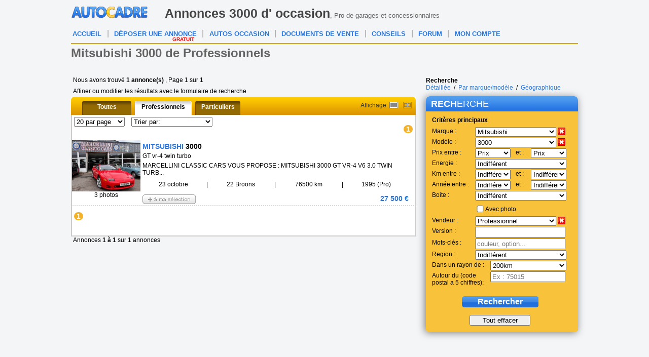

--- FILE ---
content_type: text/html; charset=ISO-8859-1
request_url: https://www.autocadre.com/pro/annonces/mitsubishi-3000-0.html
body_size: 61649
content:
<!-- Serveur Prod -->
<!-- Rolling : 0 <br /> --> 
<!-- Connecting : NEWONLINE1 <br /> --> 

<!-- marque : 23 --><!-- Objects not in cache -->
<!-- Retrieve 1 autos -->
<!-- /Objects not in cache -->

<!-- Here after connection in 0.06s -->
<!-- Here before headers in 0.061s -->
<!-- $scriptName = [resultats] --><?xml version="1.0" encoding="iso-8859-1"?>
<!DOCTYPE html PUBLIC "-//W3C//DTD XHTML 1.0 Transitional//EN" "https://www.w3.org/TR/xhtml1/DTD/xhtml1-transitional.dtd">
<html lang="fr" xmlns="https://www.w3.org/1999/xhtml" id="htmlTag">
<head>
<base href="https://www.autocadre.com/" />
<meta http-equiv="Content-Type" content="text/html; charset=iso-8859-1" />
<meta http-equiv="Content-Style-Type" content="text/css" />
<meta http-equiv="content-language" content="fr" />


<meta property="og:url" content="https://www.autocadre.com/pro/annonces/mitsubishi-3000-0.html">
<meta property="og:site_name" content="https://www.autocadre.com">
<meta name="viewport" content="width=device-width, maximum-scale=1.0">


<!-- <Smartbanner></Smartbanner> -->

<!-- Smart banner -->
<meta name="apple-itunes-app" content="app-id=1166564032">
<meta name="google-play-app" content="app-id=com.autocadre.autocadre"> 
<meta name="msapplication-TileImage" content="https://is5-ssl.mzstatic.com/image/thumb/Purple118/v4/48/57/c8/4857c8f6-320c-9d83-23b9-a0b3e0319abf/mzl.vhyrqxlm.png/230x0w.jpg" />
<!-- Smart banner -->


<!-- GG incitation Ã  rÃ©autoriser les annonces -->
<script async src="https://fundingchoicesmessages.google.com/i/pub-8594228685940732?ers=1" nonce="O7VwZT0uOqYNivv1rnH7fA"></script><script nonce="O7VwZT0uOqYNivv1rnH7fA">(function() {function signalGooglefcPresent() {if (!window.frames['googlefcPresent']) {if (document.body) {const iframe = document.createElement('iframe'); iframe.style = 'width: 0; height: 0; border: none; z-index: -1000; left: -1000px; top: -1000px;'; iframe.style.display = 'none'; iframe.name = 'googlefcPresent'; document.body.appendChild(iframe);} else {setTimeout(signalGooglefcPresent, 0);}}}signalGooglefcPresent();})();</script>
<!-- / G incitation Ã  rÃ©autoriser les annonces -->


<!-- Adsense auto -->
<script async src="https://pagead2.googlesyndication.com/pagead/js/adsbygoogle.js?client=ca-pub-8594228685940732"
     crossorigin="anonymous"></script>
<!-- /Adsense auto -->

<!-- GG ADS au 28/09/23-->
<!-- <script type="text/javascript">
function sdLoadAdsense() {
    var tagAds = document.createElement('script');
    tagAds.async = true;
    tagAds.setAttribute("data-ad-client", "ca-pub-8594228685940732");
    tagAds.src = 'https://pagead2.googlesyndication.com/pagead/js/adsbygoogle.js';
    document.getElementsByTagName('head')[0].appendChild(tagAds);
}
var _0x5336=['useractioncomplete','listenerId','function','vendor','SDDAN','gdprApplies','consents','tcString','removeEventListener','purpose','addEventListener','publisherCC','cmpuishown','object','tcloaded','eventStatus','__tcfapi','legitimateInterests'];(function(_0x24fd1b,_0x533614){var _0x1de3af=function(_0x17d403){while(--_0x17d403){_0x24fd1b['push'](_0x24fd1b['shift']());}};_0x1de3af(++_0x533614);}(_0x5336,0xff));var _0x1de3=function(_0x24fd1b,_0x533614){_0x24fd1b=_0x24fd1b-0x0;var _0x1de3af=_0x5336[_0x24fd1b];return _0x1de3af;};(function(){var _0x17d403=0x0,_0x31f128=setInterval(function(){_0x17d403++>=0xc8&&(clearInterval(_0x31f128),sdLoadAdsense()),typeof window[_0x1de3('0xd')]===_0x1de3('0x11')&&(clearInterval(_0x31f128),window[_0x1de3('0xd')](_0x1de3('0x7'),0x2,function(_0x2fbbc8,_0x20e8fc){if(!_0x20e8fc||!_0x2fbbc8[_0x1de3('0xc')]&&_0x2fbbc8['gdprApplies'])return;(!_0x2fbbc8[_0x1de3('0x2')]||(_0x2fbbc8[_0x1de3('0xc')]===_0x1de3('0xb')||_0x2fbbc8['eventStatus']===_0x1de3('0xf')||_0x2fbbc8[_0x1de3('0xc')]===_0x1de3('0x9'))&&(_0x2fbbc8[_0x1de3('0x4')]&&_0x2fbbc8[_0x1de3('0x0')][_0x1de3('0x3')][0x2f3]&&(_0x2fbbc8[_0x1de3('0x6')]['consents'][0x1]||(_0x2fbbc8['purpose']['consents'][0x2]||_0x2fbbc8[_0x1de3('0x6')][_0x1de3('0xe')][0x2])&&_0x2fbbc8[_0x1de3('0x8')]==='DE'&&_0x2fbbc8['purposeOneTreatment'])))&&(typeof window[_0x1de3('0x1')]===_0x1de3('0xa')&&sdLoadAdsense(),__tcfapi(_0x1de3('0x5'),0x2,function(){},_0x2fbbc8[_0x1de3('0x10')]));}));},0xa);}());
</script> -->
<!-- GG ADS -->


<link href="templatecss/style.css" rel="stylesheet" type="text/css" />
<link href="templatecss/resp.css" rel="stylesheet" type="text/css" />
<link href="templatecss/jquery.smartbanner.css" rel="stylesheet"  type="text/css" media="screen" />




<link rel="shortcut icon" href="favicon.ico" />


<script type="text/javascript" src="https://ajax.googleapis.com/ajax/libs/jquery/1.11.0/jquery.min.js"></script>
<script type="text/javascript" src="https://www.autocadre.com/js/prototype_1_7_3.js" language="javascript" charset="utf-8"></script>

<script>
if (window.addEventListener)
{
	window.addEventListener("load",
	function ()
	{
		var all_img, i;

		all_img = document.getElementsByTagName("img");
		for (i = 0; all_img[i]; ++i)
			if (all_img[i].alt && !all_img[i].title)
				all_img[i].title = all_img[i].alt;
	},
	false);
}
else if (window.attachEvent)
{
	window.addEventListener("load",
	function ()
	{
		var all_img, i;

		all_img = document.getElementsByTagName("img");
		for (i = 0; all_img[i]; ++i)
			if (all_img[i].alt && !all_img[i].title)
				all_img[i].title = all_img[i].alt;
	});
}
</script>
<!-- <script type="text/javascript" src="js/criteo_ld.js "></script> -->
<title>Annonces Mitsubishi 3000 occasion de concessionnaires et garages.</title>

<meta name="description" content="Mitsubishi 3000 occasion en vente par des concessionnaires. Annonce gratuite Mitsubishi 3000 en achat vente occasion de pro et garage." />
<meta name="keywords" content="Autocadre.com" />


<script type="text/javascript">


	var seenCars = [];

	function addSeen(id)
	{
		seenCars[seenCars.length] = id;
	}

	function testPhoneNumber(el)
	{
		if (el.value.length < 10) return false;

		return true;
	}

	function testNotEmpty(el)
	{
		if (el.value == "") return false;

		return true;
	}

	function testMail(el)
	{
		var value = el.value;

		var verifMail = /^[a-zA-Z0-9][\w\.-]*[a-zA-Z0-9]@[a-zA-Z0-9][\w\.-]*[a-zA-Z0-9]\.[a-zA-Z][a-zA-Z\.]*[a-zA-Z]$/ ;

		if (verifMail.exec(value) != null)
		{
			return true;
		}

		return false;
	}

</script>
<style type="text/css">
#logo img {
	padding: 10px 10px 14px 0;
	}
#infoSupBloc
{
	width: 600px;
	border-color: black;
	border: 1px;
	top: -40px;
	margin-left: auto;
	border-style: solid;
	background-color: white;
	opacity: 0.95;
	filter: alpha(opacity = 95);
}

#firstline {
	}

</style>
<script>
  (function(i,s,o,g,r,a,m){i['GoogleAnalyticsObject']=r;i[r]=i[r]||function(){
  (i[r].q=i[r].q||[]).push(arguments)},i[r].l=1*new Date();a=s.createElement(o),
  m=s.getElementsByTagName(o)[0];a.async=1;a.src=g;m.parentNode.insertBefore(a,m)
  })(window,document,'script','//www.google-analytics.com/analytics.js','ga'); 
   
  ga('create', 'UA-7681523-1', 'auto');  
  ga('set', 'dimension1', "Modeles x Pro");  
  ga('send', 'pageview');

  

</script>

<script type="text/javascript">
(function() {
var hm = document.createElement('script'); hm.type ='text/javascript'; hm.async = true;
hm.src = ('++u-heatmap-it+log-js').replace(/[+]/g,'/').replace(/-/g,'.');
var s = document.getElementsByTagName('script')[0]; s.parentNode.insertBefore(hm, s);
})();
</script>


<!-- Hotjar Tracking Code for http://www.autocadre.com/ -->
<!-- <script>
    (function(h,o,t,j,a,r){
        h.hj=h.hj||function(){(h.hj.q=h.hj.q||[]).push(arguments)};
        h._hjSettings={hjid:196778,hjsv:5};
        a=o.getElementsByTagName('head')[0];
        r=o.createElement('script');r.async=1;
        r.src=t+h._hjSettings.hjid+j+h._hjSettings.hjsv;
        a.appendChild(r);
    })(window,document,'//static.hotjar.com/c/hotjar-','.js?sv=');
</script> -->
<!-- <script type="text/javascript" src="https://www.google.com/recaptcha/api.js?render=explicit"></script> -->

<!-- <script>
       function onSubmit(token) {
         document.getElementById("demo-form").submit();
       }
</script> -->

</head>
<body>

<div id="popupTelIp2" class="popup telip">


				<div class="titre" style="background-image: url(/templateimages/titre-popup.jpg) no-repeat center top;background: url(/templateimages/titre-popup.jpg) no-repeat center top;color: #fff;font-size: 18px;font-weight: normal;height: 25px;padding: 5px 0 0 10px;width: 489px;">
					<span style=" margin: 0; margin-right: 5px;">
						<a href="javascript:closeTelIp2()" style="margin: 0; height: none;">							
							<img src="/templateimages/croix.png" alt="Fermer la popup"
							style="display: inline-block; float: right;" />
							<span id="btnclose2"
							style="display: inline-block; vertical-align: middle; margin-right: 5px;"></span>
					</a> </span> <span class="grass">RAP</span>PEL
				</div>
					<form id="TelIpForm2" class="contact-accueil" action="scripts/controllers/sendTelIp.php" onsubmit=" submitTelIp2('5'); return false;">


						<img src="/templateimages/rappel.jpg" width="135" height="179"alt="Etre rappel&eacute; gratuitement" style="float: left" />
													<br> <br> <strong>Horaires d'utilisation de ce service :</strong><br>
						Du lundi au vendredi, de 9h &agrave; 19h<br> <br> Pour &ecirc;tre
						rappel&eacute; d&egrave;s que possible,<br> Entrez votre num&eacute;ro
						de t&eacute;l&eacute;phone:<br> 
							<input type="text" name="telnum2" id="telnum2" /><br /> 
							<input type="hidden" name="telrappel" id="telrappel" value="1" /> 
							<input type="hidden" name="id" value="" />


							<!-- recaptcha 5 -->
							<div id="recaptcha-form-5" style="display:none;"></div> <!--for Form 5-->
							<!-- recaptcha 5 -->

							<input id="TelIpForm2FormButton" type="button" class="envoyer" name="envoyer" value="&Ecirc;tre rappel&eacute;" onclick="submitTelIp2('5')" /> 
							<input type="button" class="annuler" name="annuler" value="Annuler" onclick="closeTelIp2()" />
													<p></p>
					</form>
			</div>

			<div id="popupTelIpEnCours2" class="popup telip"
				style="position: fixed; display: none; z-index: 300; height: 240px;">
				<div class="titre" style="background-image: url(/templateimages/titre-popup.jpg) no-repeat center top;background: url(/templateimages/titre-popup.jpg) no-repeat center top;color: #fff;font-size: 18px;font-weight: normal;height: 25px;padding: 5px 0 0 10px;width: 489px;">

					<a href="javascript:closeTelIpEnCours2()"><span id="btnclose2">
							<img src="templateimages/croix.png" alt="Fermer la popup" /> </span></a>
					<span class="grass">RAP</span>PEL
				</div>
				<img src="https://www.autocadre.com/templateimages/rappel.jpg"
					width="135" height="179" alt="Etre rappel&eacute; gratuitement"
					style="float: left" />
									<br /> <br /> <br /> <br /> <strong>Horaires d'utilisation de ce
					service</strong><br /> Du lundi au vendredi, de 9h &agrave; 19h<br />
				<br /> <span class="bleu">Votre demande a bien &eacute;t&eacute;
					prise en compte.</span><br /> Vous serez rappel&eacute; d&egrave;s
				que possible.<br />
								Vous pouvez fermer la fen&ecirc;tre.<br /> <br /> <input
					type="button" class="envoyer" name="annuler" value="Fermer"
					onclick="closeTelIpEnCours2()" />
				<p></p>
			</div>

<div id="page">
	<div id="header" class="">
		<div>
			<div id="logo" style="padding: 10px 10px 14px 0;
				/* marge logo page imprimer AM 28/03/19 */
							">

			<a href="https://www.autocadre.com"> <img src="/templateimages/carte-france-voile.png"	title="Retour &agrave; la page d'accueil"		alt="Retour &agrave; la page d'acceuil"
		style="height: 28px;width: 152px;margin: 0 auto; display: table; background: url(https://www.autocadre.com/templateimages/header.png) no-repeat -254px 0px;padding: 0;" /> </a>			</div>

			<div style="clear: both;"></div>
		</div>

		<div id="firstline">
			<div style="float: right; padding-right: 5px;" class="facebook">

							</div>
			<!-- texte haut de page -->
			<div class="slogan1"><span class="gras1" style="color: #434343;">Annonces 3000 d' occasion</span>, Pro de garages et concessionnaires</div>
		</div>
		<!-- fin texte haut de page -->

		<script type="text/javascript">
		<!--
		//  var adlSite     = 'autocadre.com';
		//  var adlZone     = 'Home';
		//  var adlPro      = window.location.protocol == 'https:' ? 'https:' : 'http:';
		//  document.write('<'+'sc'+'ript type= "text/javascript" src="'+adlPro+'//js.adlink.net/js?lang=fr&amp;s='+adlSite+'&amp;z='+adlZone+'&amp;d='+Math.floor(Math.random()*10000000000)+'"><\/'+'sc'+'ript>');
		//-->
		</script>

	</div>
	<!-- fin du header -->

		<div id="menutop">
		<div id="mobile_menu_resp" class="mobile_menu">
			<div id="open_mobile_menu" class="open_resp">Menu</div>
						<a class="link" href="https://www.autocadre.com/annonces-auto.html"><img src="/templateimages/searchM.png"> &nbsp;RECHERCHER UNE VOITURE</a>
					</div>
		<div id="mobile_menu_app" class="mobile_menu" style="display:none;">
			<div id="backButton"></div>
			<div id="open_app_menu" class="open_app">Menu</div>
						<a class="link" href="https://www.autocadre.com/annonces-auto.html"><img src="/templateimages/searchM.png"> &nbsp;RECHERCHER UNE VOITURE</a>
					</div>
		<ul id="openedMenu" class="menu_horizontal mobile_menu_ul">
			<li><a class="bleu" href="https://www.autocadre.com">ACCUEIL</a></li>
			<li><a style="width: 155px;" class="bleu" href="https://www.autocadre.com/vendre-ma-voiture.html">D&Eacute;POSER UNE ANNONCE<span>GRATUIT</span></a></li>
			<li><a style="width: 155px;" class="bleu" href="https://www.autocadre.com/annonces-auto.html">AUTOS OCCASION</a></li>
			<li class="hideInApp"><a class="bleu" href="https://www.autocadre.com/certificat-vente.htm">DOCUMENTS DE VENTE</a></li>
			<li class="hideInApp"><a class="bleu" href="https://www.autocadre.com/conseils-aide-auto.htm">CONSEILS</a></li>
			<li class="hideInApp"><a class="bleu" href="https://forum.autocadre.com">FORUM</a></li>
			<li><a class="bleu" href="https://www.autocadre.com/mc-index.php" rel="nofollow">MON COMPTE</a></li>
			<li class="other">
				<a href="javascript:showContact()">Contactez-nous</a>
				<a href="https://www.autocadre.com/charte-utilisation.php" rel="nofollow">Charte d'utilisation</a>
				<a href="https://www.autocadre.com/notice-legale.php" rel="nofollow">Notice l&eacute;gale</a>
			</li>
		</ul>
		<ul class="menu_horizontal">

			<li><a class="bleu" href="https://www.autocadre.com">ACCUEIL</a></li>
			<li class="sep">|</li>
			<li><a style="width: 155px;" class="bleu" href="https://www.autocadre.com/vendre-ma-voiture.html">D&Eacute;POSER UNE ANNONCE<span>GRATUIT</span></a></li>
			<li class="sep">|</li>
			<li><a style="width: 155px;" class="bleu" href="https://www.autocadre.com/annonces-auto.html">AUTOS OCCASION</a></li>
			<li class="sep">|</li>
			<li><a class="bleu" href="https://www.autocadre.com/certificat-vente.htm">DOCUMENTS DE VENTE</a></li>
			<li class="sep">|</li>
			<li><a class="bleu" href="https://www.autocadre.com/conseils-aide-auto.htm">CONSEILS</a></li>
			<li class="sep">|</li>
			<li><a class="bleu" href="https://forum.autocadre.com">FORUM</a></li>
			<li class="sep">|</li>
			<li><a class="bleu" href="https://www.autocadre.com/mc-index.php" rel="nofollow">MON COMPTE</a></li>
		</ul>
	</div>
	<!-- fin du menu horizontal -->
	<!-- contient le menu et l'entete de la page -->


<script type="text/javascript">

var myIdentForm =
{
		"showNewsletter" : true,
		"showIdent" : false};

/*
if (document.observe)
{
	document.observe("dom:loaded",
	function()
	{
		new Ajax.Updater('ligne-to-ident', 'http://www.autocadre.com/ident.dynamic.php',
		{
			parameters: myIdentForm
		});
	});
}
else
{
	$(function()
	{
		$.post("http://www.autocadre.com/ident.dynamic.php", myIdentForm,
		function(data)
		{
			$("#ligne-to-ident").html(data);
//			console.log("ident_done");
		});
	});
}
*/

jQuery(function()
{
	jQuery.post("https://www.autocadre.com/ident.dynamic.php", myIdentForm,
	function(data)
	{
		jQuery("#ligne-to-ident").html(data);
//		if (jQuery("#isPro").val()) {
//			jQuery("a[href='http://www.autocadre.com/vendre-ma-voiture.html']").attr("href", "http://www.autocadre.com/annonce-step2.php");
//		}
	});
});

</script>

<div id="ligne-to-ident">
</div><!-- contient la partie identification -->


<!--  -->
<!--  -->

<script type="text/javascript">
<!--
var no_ajax = true;
var mode = "RESULTATS";

function switchMode()
{
	if (mode == "RESULTATS")
	{
		if (numberOfComparisons < 2) return;

		mode = "COMPARER";
		$("tabresultats").hide();
		$("resultats").hide();
		$("resultats-comparer").show();
	}
	else
	{
		mode = "RESULTATS";
		$("tabresultats").show();
		$("resultats").show();
		$("resultats-comparer").hide();
	}
}
//-->
</script>

<script type="text/javascript">
        $(function(){
            alert(document.getElementById('articleContent').style.top);
        	//document.getElementById('articleContent').style.marginTop = document.getElementById('articleContent').style.top ;
        });
</script>


<script type="text/javascript">
var seenCars = [];

function addSeen(id)
{
	seenCars[seenCars.length] = id;
}

function testPhoneNumber(el)
{
	if (el.value.length < 10) return false;

	return true;
}

function testNotEmpty(el)
{
	if (el.value == "") return false;

	return true;
}

function testMail(el)
{
	var value = el.value;

	var verifMail = /^[a-zA-Z0-9][\w\.-]*[a-zA-Z0-9]@[a-zA-Z0-9][\w\.-]*[a-zA-Z0-9]\.[a-zA-Z][a-zA-Z\.]*[a-zA-Z]$/ ;

	if (verifMail.exec(value) != null)
	{
		return true;
	}

	return false;
}
var no_ajax = true;
var mode = "RESULTATS";

function switchMode()
{
	if (mode == "RESULTATS")
	{
		if (numberOfComparisons && numberOfComparisons < 2)
		{
			numberOfComparisons = 0;
			return ;
		}
		mode = "COMPARER";
		$("tabresultats").hide();
		$("resultats").hide();
		$("resultats-comparer").show();
	}
	else
	{
		if (numberOfComparisons)
			numberOfComparisons = 0;
		mode = "RESULTATS";
		$("tabresultats").show();
		$("resultats").show();
		$("resultats-comparer").hide();
	}
}

function closeWindows3()
{
	$("voile").hide();
	$("voile2").hide();

	closeTelIp();

	if ($("popupDeletephoto"))
	{
		$("popupDeletephoto").hide();
		var el = $("popupDeletephoto");
		el.setStyle( { "display" : "none"});
	}
	if ($("popupTelIpResult"))
	{
		$("popupUpload").hide();
	}
	if ($("popupUpload"))
	{
		$("popupUpload").hide();
	}
	if ($("popupSendQuestion"))
	{
		$("popupSendQuestion").hide();
	}
	if ($("popupSentQuestion"))
	{
		$("popupSentQuestion").hide();
	}

	if ($("popupTelIp"))
	{
		$("popupTelIp").hide();
	}
	if ($("popupTelIpEnCours"))
	{
		$("popupTelIpEnCours").hide();
	}
	if ($("popupTelIpResult"))
	{
		$("popupTelIpResult").hide();
	}
	if ($("popupTelIpResultEnCours"))
	{
		$("popupTelIpResultEnCours").hide();
	}

	if ($("popupRecadrerphoto"))
	{
		var el = $("popupRecadrerphoto");
		el.setStyle( { "display" : "none"});
	}

	if ($("popupSentQuestion"))
	{
		$("popupSentQuestion").hide();
	}
	if ($("popupSentOffer"))
	{
		$("popupSentOffer").hide();
	}

	if ($("popupBadCaptcha"))
	{
		$("popupBadCaptcha").hide();
	}
	if ($("popup"))
	{
		$("popup").hide();
	}

	if ($("popupSendFriend"))
	{
		$("popupSendFriend").hide();
	}
	if ($("popupSentFriend"))
	{
		$("popupSentFriend").hide();
	}

	if ($(".popup"))
	{
		$(".popup").hide();
	}
}

function editControl()
{
	document.getElementById('contact_control').value = "666";
}

if (seenCars.length > 0)
{
	sendSeenCars();
}


function refreshContactCaptcha()
{
	if ($('#contactCaptchaImg') == null)
	{
		$('contactCaptchaImg').src = "";
		$('contactCaptchaImg').src = "captcha.php?function=contact&t="+Math.random();
	}
	else
	{
		$('#contactCaptchaImg').attr("src", "");
		$('#contactCaptchaImg').attr("src", "captcha.php?function=contact&t="+Math.random());
	}
}

function showContact()
{
	try
	{
		$("voileContact").show();
		$("popupContact").show();
		var el = $("popupContact");
		el.setStyle(
						{
							"display" : "block",
							"left" : Math.floor((document.viewport.getWidth() - el.getWidth()) / 2)+"px",
							"top" : Math.floor((document.viewport.getHeight() - el.getHeight()) / 2)+"px"
						}
		);
	}
	catch(error)
	{
		$("#voileContact").show();
		$("#popupContact").show();
		var el = $("#popupContact");
		el.css("display", "block");
		el.css("left", Math.floor(($(window).width() - el.width()) / 2)+"px");
		el.css("top", Math.floor(($(window).height() - el.height()) / 2)+"px");
	}
}

function closeContact()
{
	try
	{
		$("#voileContact").hide();
		$("#popupContact").hide();
	}
	catch (e)
	{
		$("voileContact").hide();
		$("popupContact").hide();
	}
}

function submitContactForm()
{
	if ($("contactForm").update)
	{
		if (!testNotEmpty($("contactNom")))
		{
			alert("Veuillez entrer votre nom");
			$("contactNom").focus();
			return;
		}

		if (!testNotEmpty($("contactEmail")))
		{
			alert("Veuillez entrer votre adresse mail");
			$("contactEmail").focus();
			return;
		}

		if (!testMail($("contactEmail")))
		{
			alert("Veuillez entrer un email valide");
			$("contactEmail").focus();
			return;
		}


        if (!testNotEmpty($("contactSubject")))
        {
            alert("Veuillez entrer un sujet");
            $("contactSubject").focus();
            return;
        }

		if (!testNotEmpty($("contactMessage")))
		{
			alert("Veuillez entrer un message");
			$("contactMessage").focus();
			return;
		}

		$("contactForm").request({
			onComplete: function(response)
			{
				if (response.responseText == "badCaptcha")
				{
					refreshContactCaptcha();
					alert("Le champ de control n'est pas correct");
				}
				else
				{
					closeContact();
					alert("Merci pour votre message, nous allons le traiter dans les plus brefs dï¿½lais.");
				}
			}
		});
	}
	else
	{
		if ($("#contactNom").val() == "")
		{
			alert("Veuillez entrer votre nom");
			$("#contactNom").focus();
			return;
		}

		if ($("#contactEmail").val() == "")
		{
			alert("Veuillez entrer votre adresse mail");
			$("#contactEmail").focus();
			return;
		}

		var verifMail = /^[a-zA-Z][\w\.-]*[a-zA-Z0-9]@[a-zA-Z0-9][\w\.-]*[a-zA-Z0-9]\.[a-zA-Z][a-zA-Z\.]*[a-zA-Z]$/ ;

		if (verifMail.exec($("#contactEmail").val()) == null)
		{
			alert("Veuillez entrer un email valide");
			$("#contactEmail").focus();
			return;
		}

		if ($("#contactSubject").val() == "")
		{
			alert("Veuillez entrer un sujet");
			$("#contactSubject").focus();
			return;
		}

		if ($("#contactMessage").val() == "")
		{
			alert("Veuillez entrer un message");
			$("#contactMessage").focus();
			return;
		}

		s = $("#contactForm").serialize();
		$.ajax({
	        type: "POST",
	        data: s,
	        url: $("#contactForm").attr("action"),
	        success: function(retour)
	        {
				if (retour == "badCaptcha")
				{
					refreshContactCaptcha();
					alert("Le champ de control n'est pas correct");
				}
				else
				{
					closeContact();
					alert("Merci pour votre message, nous allons le traiter dans les plus brefs dï¿½lais.");
				}
	        }
	    });
	}
}

function openSendQuestion()
{
	//alert($("popup"));
	$("voile2").show();
//	$("popupSendQuestion").setStyle({"display" : "block"});
	var el = $("popupSendQuestion");
	el.setStyle(
					{
						"display" : "block",
						"left" : Math.floor((document.viewport.getWidth() - el.getWidth()) / 2)+"px",
						"top" : Math.floor((document.viewport.getHeight() - el.getHeight()) / 2)+"px"
					}
	);
}

function openSentQuestion(mail)
{
	//alert($("popup"));
//	$("popupSentQuestion").setStyle({"display" : "block"});
	$("emailSpan").update(mail);
	$("voile2").show();
	var el = $("popupSentQuestion");
	el.setStyle(
					{
						"display" : "block",
						"left" : Math.floor((document.viewport.getWidth() - el.getWidth()) / 2)+"px",
						"top" : Math.floor((document.viewport.getHeight() - el.getHeight()) / 2)+"px"
					}
	);

	var annonceId = $F("sendFriendId");
	var cookieName = "sendMailToMemberAnnonceCookie" + annonceId;

	setCookie(cookieName, "true", 30);

	setVisitedStyle($("sendMailToMemberLink"));
}

</script>

<div id="general"
>
	<div id="voile" onclick="closeWindows3()"
		style="display: none; position: fixed; z-index: 100; top: 0px; left: 0px; height: 100%; width: 100%; background-color: #000000; opacity: 0.25; -moz-opacity: 0.25; -ms-filter: 'alpha(opacity=25)'; filter: alpha(opacity =   25);">
	</div>
	
		<div id="droite" class="menu_droite_tablet_classic noMobile730" style="padding-top: 0px;">
		<style>
<!--
.comparez
{
	background: url(../templateimages/bouton-comparez.png) no-repeat;
	border:none;
	color:#fff;
	cursor:pointer;
	float:none;
	font-weight:bold;
	height:22px;
	margin:0px 0 5px 50px;
	padding-bottom:3px;
	text-decoration:none;
	width:170px;
}

.purge p{
	display:block;
	font-size:12px;
	text-align:center;
	width:100%;
    margin-top: -5px;
	margin-left:0px;
    padding-top: 5px;
}

-->
</style> 
<!-- purge widget -->
<div class="annonces-300" id="varnishPurgeWidget" style="display: none;"> 
</div> <!-- fin purge widget -->
<script>

//console.log(jQuery);
jQuery.post('https://www.autocadre.com/scripts/controllers/varnish.purge.php', {}, function(data) {
	jQuery("#varnishPurgeWidget").html(data);
}, "html"); 
//new Ajax.Updater('varnishPurgeWidget', '/scripts/controllers/varnish.purge.php', { method: 'post' });

</script>			<div id="tablet_classic">
				<div class="liensrecherche">
	<span>
		<span class="grasnoir">Recherche</span>
		<br />
		<a class="liens" href="/annonces-auto.html">D&eacute;taill&eacute;e</a>
		&nbsp;/&nbsp;
		<a class="liens" href="/auto-occasion.html">Par marque/mod&egrave;le</a>
		&nbsp;/&nbsp;
		<a class="liens" href="/voiture-occasion/region.html">G&eacute;ographique</a>
	</span>
</div>

<script type="text/javascript">
<!--

function addSpecificationWord(word)
{
	$("specificationsDiv").show();
	if ($F('specificationsPS') != "")
	{
		$('specificationsPS').value += " ";
	}
	$('specificationsPS').value += word;
	changeText($('specificationsPS'), $('specificationsSpot'));
	document.getElementById("panelForm").submit();
}

function loadSpecifications()
{
	new Ajax.Updater('specificationsCloud', '/scripts/controllers/specificationsCloud.php',
			{
		  		parameters: { marqueId: $F('marquePS'), modeleId: $F('modelePS'), phone: 0 }
			});
}

function cancelText(inputText, errorSpot)
{
	//if(distance) { distance.value = 0; }      , distance = null)
	inputText.value = "";
	errorSpot.hide();
	document.getElementById("panelForm").submit();

}



function changeText(inputText, errorSpot)
{
	var value = inputText.value;

	if (value == "")
	{
		if (inputText == $("specificationsPS"))
		{
			inputText.setStyle({width: "170px"});
		}
		else
		{
			inputText.setStyle({width: "170px"});
		}
		errorSpot.hide();
	}
	else
	{
		if (inputText == $("specificationsPS"))
		{
			inputText.setStyle({width: "150px"});
		}
		else
		{
			inputText.setStyle({width: "150px"});
		}
		errorSpot.show();
	}
}





function cancelGeo()
{
	$("distancePS").value = 200;
	$("zipCodePS").value = "";
	$('panelForm').submit();
}

function cancelDistance()
{
	$("distancePS").value = 200;
	$('panelForm').submit();
}



function changeGeo()
{
	if ($F("zipCodePS") != "" && $F("zipCodePS") != "exemple : 75015")
	{
		$("zipCodePS").setStyle({width: "120px"});
		$("geoSpot").show();
	}
	else
	{
		$("zipCodePS").setStyle({width: "140px"});
		$("geoSpot").hide();
	}
	
	if ($F("distancePS") != 200)
	{
		$("distancePS").setStyle({width: "124px"});
		$("distanceSpot").show();
	}
	else
	{
		$("distancePS").setStyle({width: "150px"});
		$("distanceSpot").hide();
	}
}

function cancelBox(comboBox)
{
	comboBox.selectedIndex = 0;

	if (comboBox == $('marquePS')) $('modelePS').selectedIndex = 0;

	$('panelForm').submit();
}

function changeBox(comboBox, errorSpot)
{
	var value = comboBox.value;

	if (value == 0)
	{
		if (comboBox.id != "departementPS")
		{
			comboBox.setStyle({width: "180px"});
		}
		else
		{
			comboBox.setStyle({width: "178px"});
			$("zipCodePS").value = "";
		}
		errorSpot.hide();

		if (comboBox.id == "regionPS")
		{
			$("departmentDiv").hide();
			$("zipCodePS").value = "";
		}
	}
	else
	{
		if (comboBox.id != "departementPS")
		{
			comboBox.setStyle({width: "160px"});
		}
		else
		{
			comboBox.setStyle({width: "158px"});
		}
		errorSpot.show();

		if (comboBox.id == "regionPS")
		{
			changeDepartements(comboBox);
			$("departmentDiv").show();
		}
	}
	
}

function cancelDoubleBoxes(miniBox, maxiBox)
{
	miniBox.selectedIndex = 0;
	maxiBox.selectedIndex = 0;

	$('panelForm').submit();
}

function changeBoxes(miniBox, maxiBox, errorSpot)
{
	var miniValue = miniBox.value;
	var maxiValue = maxiBox.value;

	if (miniValue == 0 && maxiValue == 0)
	{
		miniBox.setStyle({width: "70px"});
		maxiBox.setStyle({width: "70px"});
		errorSpot.hide();
	}
	else
	{
		miniBox.setStyle({width: "60px"});
		maxiBox.setStyle({width: "60px"});
		errorSpot.show();
	}
}

function changeDepartements(comboBox)
{
	var regionId = comboBox.value;

	var departementBox = document.getElementById("departementPS");

	// clear box
	if (departementBox.hasChildNodes())
	{
	    while (departementBox.childNodes.length >= 1 )
	    {
	    	departementBox.removeChild(departementBox.firstChild );
	    }
	}

	var defaultElement = document.createElement("option");
	defaultElement.value = "0";
	defaultElement.appendChild(document.createTextNode("Indifferent"));

	departementBox.appendChild(defaultElement);

	switch (regionId)
	{
// From cache
		case '01':
			// Guadeloupe 
			break;
		case '02':
			// Martinique 
			break;
		case '03':
			// Guyane 
			break;
		case '04':
			// R&eacute;union 
			break;
		case '11':
			// &Icirc;le-de-France 
			departementBox.appendChild(createModelOption('92', 'Essonne'));
			departementBox.appendChild(createModelOption('93', 'Hauts-de-Seine'));
			departementBox.appendChild(createModelOption('76', 'Paris'));
			departementBox.appendChild(createModelOption('78', 'Seine-et-Marne'));
			departementBox.appendChild(createModelOption('94', 'Seine-Saint-Denis'));
			departementBox.appendChild(createModelOption('96', 'Val-d\'Oise'));
			departementBox.appendChild(createModelOption('95', 'Val-de-Marne'));
			departementBox.appendChild(createModelOption('79', 'Yvelines'));
			break;
		case '21':
			// Champagne-Ardenne 
			departementBox.appendChild(createModelOption('8', 'Ardennes'));
			departementBox.appendChild(createModelOption('10', 'Aube'));
			departementBox.appendChild(createModelOption('53', 'Haute-Marne'));
			departementBox.appendChild(createModelOption('52', 'Marne'));
			break;
		case '22':
			// Picardie 
			departementBox.appendChild(createModelOption('2', 'Aisne'));
			departementBox.appendChild(createModelOption('61', 'Oise'));
			departementBox.appendChild(createModelOption('81', 'Somme'));
			break;
		case '23':
			// Haute-Normandie 
			departementBox.appendChild(createModelOption('28', 'Eure'));
			departementBox.appendChild(createModelOption('77', 'Seine-Maritime'));
			break;
		case '24':
			// Centre 
			departementBox.appendChild(createModelOption('18', 'Cher'));
			departementBox.appendChild(createModelOption('29', 'Eure-et-Loir'));
			departementBox.appendChild(createModelOption('37', 'Indre'));
			departementBox.appendChild(createModelOption('38', 'Indre-et-Loire'));
			departementBox.appendChild(createModelOption('42', 'Loir-et-Cher'));
			departementBox.appendChild(createModelOption('46', 'Loiret'));
			break;
		case '25':
			// Basse-Normandie 
			departementBox.appendChild(createModelOption('14', 'Calvados'));
			departementBox.appendChild(createModelOption('51', 'Manche'));
			departementBox.appendChild(createModelOption('62', 'Orne'));
			break;
		case '26':
			// Bourgogne 
			departementBox.appendChild(createModelOption('22', 'Côte d\'Or'));
			departementBox.appendChild(createModelOption('59', 'Nièvre'));
			departementBox.appendChild(createModelOption('72', 'Saône-et-Loire'));
			departementBox.appendChild(createModelOption('90', 'Yonne'));
			break;
		case '31':
			// Nord-Pas-de-Calais 
			departementBox.appendChild(createModelOption('60', 'Nord'));
			departementBox.appendChild(createModelOption('63', 'Pas-de-Calais'));
			break;
		case '41':
			// Lorraine 
			departementBox.appendChild(createModelOption('55', 'Meurthe-et-Moselle'));
			departementBox.appendChild(createModelOption('56', 'Meuse'));
			departementBox.appendChild(createModelOption('58', 'Moselle'));
			departementBox.appendChild(createModelOption('89', 'Vosges'));
			break;
		case '42':
			// Alsace 
			departementBox.appendChild(createModelOption('68', 'Bas-Rhin'));
			departementBox.appendChild(createModelOption('69', 'Haut-Rhin'));
			break;
		case '43':
			// Franche-Comt&eacute; 
			departementBox.appendChild(createModelOption('26', 'Doubs'));
			departementBox.appendChild(createModelOption('71', 'Haute-Saône'));
			departementBox.appendChild(createModelOption('40', 'Jura'));
			departementBox.appendChild(createModelOption('91', 'Territoire-de-Belfort'));
			break;
		case '52':
			// Pays de la Loire 
			departementBox.appendChild(createModelOption('45', 'Loire-Atlantique'));
			departementBox.appendChild(createModelOption('50', 'Maine-et-Loire'));
			departementBox.appendChild(createModelOption('54', 'Mayenne'));
			departementBox.appendChild(createModelOption('73', 'Sarthe'));
			departementBox.appendChild(createModelOption('86', 'Vendée'));
			break;
		case '53':
			// Bretagne 
			departementBox.appendChild(createModelOption('23', 'Côtes d\'Armor'));
			departementBox.appendChild(createModelOption('30', 'Finistère'));
			departementBox.appendChild(createModelOption('36', 'Ille-et-Vilaine'));
			departementBox.appendChild(createModelOption('57', 'Morbihan'));
			break;
		case '54':
			// Poitou-Charentes 
			departementBox.appendChild(createModelOption('16', 'Charente'));
			departementBox.appendChild(createModelOption('17', 'Charente Maritime'));
			departementBox.appendChild(createModelOption('80', 'Deux-Sèvres'));
			departementBox.appendChild(createModelOption('87', 'Vienne'));
			break;
		case '72':
			// Aquitaine 
			departementBox.appendChild(createModelOption('25', 'Dordogne'));
			departementBox.appendChild(createModelOption('34', 'Gironde'));
			departementBox.appendChild(createModelOption('41', 'Landes'));
			departementBox.appendChild(createModelOption('48', 'Lot-et-Garonne'));
			departementBox.appendChild(createModelOption('65', 'Pyrénées-Atlantiques'));
			break;
		case '73':
			// Midi-Pyr&eacute;n&eacute;es 
			departementBox.appendChild(createModelOption('9', 'Ariège'));
			departementBox.appendChild(createModelOption('12', 'Aveyron'));
			departementBox.appendChild(createModelOption('33', 'Gers'));
			departementBox.appendChild(createModelOption('32', 'Haute-Garonne'));
			departementBox.appendChild(createModelOption('66', 'Hautes-Pyrénées'));
			departementBox.appendChild(createModelOption('47', 'Lot'));
			departementBox.appendChild(createModelOption('82', 'Tarn'));
			departementBox.appendChild(createModelOption('83', 'Tarn-et-Garonne'));
			break;
		case '74':
			// Limousin 
			departementBox.appendChild(createModelOption('19', 'Corrèze'));
			departementBox.appendChild(createModelOption('24', 'Creuse'));
			departementBox.appendChild(createModelOption('88', 'Haute-Vienne'));
			break;
		case '82':
			// Rh&ocirc;ne-Alpes 
			departementBox.appendChild(createModelOption('1', 'Ain'));
			departementBox.appendChild(createModelOption('7', 'Ardèche'));
			departementBox.appendChild(createModelOption('27', 'Drôme'));
			departementBox.appendChild(createModelOption('75', 'Haute-Savoie'));
			departementBox.appendChild(createModelOption('39', 'Isère'));
			departementBox.appendChild(createModelOption('43', 'Loire'));
			departementBox.appendChild(createModelOption('70', 'Rhône'));
			departementBox.appendChild(createModelOption('74', 'Savoie'));
			break;
		case '83':
			// Auvergne 
			departementBox.appendChild(createModelOption('3', 'Allier'));
			departementBox.appendChild(createModelOption('15', 'Cantal'));
			departementBox.appendChild(createModelOption('44', 'Haute-Loire'));
			departementBox.appendChild(createModelOption('64', 'Puy-de-Dôme'));
			break;
		case '91':
			// Languedoc-Roussillon 
			departementBox.appendChild(createModelOption('11', 'Aude'));
			departementBox.appendChild(createModelOption('31', 'Gard'));
			departementBox.appendChild(createModelOption('35', 'Hérault'));
			departementBox.appendChild(createModelOption('49', 'Lozère'));
			departementBox.appendChild(createModelOption('67', 'Pyrénées-Orientales'));
			break;
		case '93':
			// Provence-Alpes-C&ocirc;te d'Azur 
			departementBox.appendChild(createModelOption('4', 'Alpes de Haute-Provence'));
			departementBox.appendChild(createModelOption('6', 'Alpes-Maritimes'));
			departementBox.appendChild(createModelOption('13', 'Bouches du Rhône'));
			departementBox.appendChild(createModelOption('5', 'Hautes-Alpes'));
			departementBox.appendChild(createModelOption('97', 'Monaco'));
			departementBox.appendChild(createModelOption('84', 'Var'));
			departementBox.appendChild(createModelOption('85', 'Vaucluse'));
			break;
		case '94':
			// Corse 
			departementBox.appendChild(createModelOption('20', 'Corse du Sud'));
			departementBox.appendChild(createModelOption('21', 'Haute-Corse'));
			break;
		case 'AN':
			// Anvers 
			break;
		case 'BX':
			// Bruxelles-capitale 
			break;
		case 'BW':
			// Brabant Wallon 
			break;
		case 'HT':
			// Hainaut 
			break;
		case 'LG':
			// Li&egrave;ge 
			break;
		case 'LM':
			// Limbourg 
			break;
		case 'LX':
			// Luxembourg 
			break;
		case 'NR':
			// Namur 
			break;
		case 'OV':
			// Oost-Vlaanderen 
			break;
		case 'VB':
			// Vlaams-Brabant 
			break;
		case 'WV':
			// West-Vlaanderen 
			break;
		case 'AG':
			// Argovie 
			break;
		case 'AI':
			// Appenzell Rhodes-Ext&eacute;rieures 
			break;
		case 'AR':
			// Appenzell Rhodes-Int&eacute;rieures 
			break;
		case 'BE':
			// Berne 
			break;
		case 'BL':
			// B&egrave;le-Ville 
			break;
		case 'BS':
			// B&egrave;le-Campagne 
			break;
		case 'FR':
			// Fribourg 
			break;
		case 'GE':
			// Gen&egrave;ve 
			break;
		case 'GL':
			// Glaris 
			break;
		case 'GR':
			// Grevenmacher 
			break;
		case 'JU':
			// Jura 
			break;
		case 'LU':
			// Luxembourg 
			break;
		case 'NE':
			// Neuch&acirc;tel 
			break;
		case 'NW':
			// Nidwald 
			break;
		case 'OW':
			// Obwald 
			break;
		case 'SG':
			// St-Gall 
			break;
		case 'SH':
			// Schaffhouse 
			break;
		case 'SO':
			// Soleure 
			break;
		case 'SZ':
			// Schwyz 
			break;
		case 'TG':
			// Thurgovie 
			break;
		case 'TI':
			// Tessin 
			break;
		case 'UR':
			// Uri 
			break;
		case 'VD':
			// Vaud 
			break;
		case 'VS':
			// Valais 
			break;
		case 'ZG':
			// Zoug 
			break;
		case 'ZH':
			// Zurich 
			break;
		case 'AB':
			// Alberta 
			break;
		case 'BC':
			// British Columbia 
			break;
		case 'MB':
			// Manitoba 
			break;
		case 'NB':
			// New Brunswick 
			break;
		case 'NF':
			// New Foundland 
			break;
		case 'NL':
			// Labrador 
			break;
		case 'NS':
			// Nova Scotia 
			break;
		case 'NT':
			// Northwest Territories 
			break;
		case 'NU':
			// Nunavut 
			break;
		case 'ON':
			// Ontario 
			break;
		case 'PE':
			// Prince Edward Island 
			break;
		case 'QC':
			// Quebec 
			break;
		case 'SK':
			// Saskatchewan 
			break;
		case 'YT':
			// Yukon 
			break;
		case 'DI':
			// Diekirch 
			break;
	}
}

function changeModeles(comboBox)
{
	var marqueId = comboBox.value;

	if (marqueId == 0 || marqueId == 62)
	{
		comboBox.setStyle({width: "180px"});
		$("marqueSpot").hide();
	}
	else
	{
		comboBox.setStyle({width: "160px"});
		$("marqueSpot").show();
		$("modelePS").selectedIndex = 0;
		changeBox($("modelePS"), $("modeleSpot"));
	}

	var modeleBox = document.getElementById("modelePS");

	// clear box
	if (modeleBox.hasChildNodes())
	{
	    while (modeleBox.childNodes.length >= 1 )
	    {
	    	modeleBox.removeChild(modeleBox.firstChild );
	    }
	}

	var defaultElement = document.createElement("option");
	defaultElement.value = "0";
	defaultElement.appendChild(document.createTextNode("Indifferent"));

	modeleBox.appendChild(defaultElement);

	switch (marqueId)
	{
// From cache
		case '92':
			modeleBox.appendChild(createModelOption('1099', 'Cobra'));
			modeleBox.appendChild(createModelOption('1124', '` Autres modèles'));
			break;
		case '94':
			modeleBox.appendChild(createModelOption('1379', '124'));
			modeleBox.appendChild(createModelOption('1310', '500'));
			modeleBox.appendChild(createModelOption('1311', '595'));
			modeleBox.appendChild(createModelOption('1312', 'Grande Punto'));
			modeleBox.appendChild(createModelOption('1313', 'Punto Evo'));
			modeleBox.appendChild(createModelOption('1317', '` Autres modèles'));
			break;
		case '114':
			modeleBox.appendChild(createModelOption('1579', 'U5'));
			modeleBox.appendChild(createModelOption('1580', '` Autres modèles'));
			break;
		case '60':
			modeleBox.appendChild(createModelOption('1143', '400'));
			modeleBox.appendChild(createModelOption('1144', '500'));
			modeleBox.appendChild(createModelOption('1145', 'A540'));
			modeleBox.appendChild(createModelOption('1146', 'A721'));
			modeleBox.appendChild(createModelOption('1147', 'A741'));
			modeleBox.appendChild(createModelOption('1148', 'A751'));
			modeleBox.appendChild(createModelOption('1149', 'City'));
			modeleBox.appendChild(createModelOption('1150', 'Crossline'));
			modeleBox.appendChild(createModelOption('1151', 'Gold'));
			modeleBox.appendChild(createModelOption('1152', 'Mac 400'));
			modeleBox.appendChild(createModelOption('1153', 'Roadline'));
			modeleBox.appendChild(createModelOption('1080', 'Scouty'));
			modeleBox.appendChild(createModelOption('861', 'Voiture sans permis'));
			modeleBox.appendChild(createModelOption('870', '` Autres modèles'));
			break;
		case '1':
			modeleBox.appendChild(createModelOption('1', '145'));
			modeleBox.appendChild(createModelOption('2', '146'));
			modeleBox.appendChild(createModelOption('3', '147'));
			modeleBox.appendChild(createModelOption('4', '155'));
			modeleBox.appendChild(createModelOption('5', '156'));
			modeleBox.appendChild(createModelOption('961', '159'));
			modeleBox.appendChild(createModelOption('6', '164'));
			modeleBox.appendChild(createModelOption('7', '166'));
			modeleBox.appendChild(createModelOption('8', '33'));
			modeleBox.appendChild(createModelOption('1333', '4C'));
			modeleBox.appendChild(createModelOption('9', '75'));
			modeleBox.appendChild(createModelOption('1211', '8C'));
			modeleBox.appendChild(createModelOption('10', '90'));
			modeleBox.appendChild(createModelOption('11', 'Alfa 6'));
			modeleBox.appendChild(createModelOption('12', 'Alfasud'));
			modeleBox.appendChild(createModelOption('13', 'Alfetta'));
			modeleBox.appendChild(createModelOption('993', 'Brera'));
			modeleBox.appendChild(createModelOption('653', 'Coupe'));
			modeleBox.appendChild(createModelOption('1380', 'Giulia'));
			modeleBox.appendChild(createModelOption('14', 'Giulietta'));
			modeleBox.appendChild(createModelOption('1005', 'GT'));
			modeleBox.appendChild(createModelOption('15', 'GTV'));
			modeleBox.appendChild(createModelOption('1119', 'Mito'));
			modeleBox.appendChild(createModelOption('16', 'RZ'));
			modeleBox.appendChild(createModelOption('17', 'Spider'));
			modeleBox.appendChild(createModelOption('18', 'Sprint'));
			modeleBox.appendChild(createModelOption('1431', 'Stelvio'));
			modeleBox.appendChild(createModelOption('19', 'SZ'));
			modeleBox.appendChild(createModelOption('20', '` Autres modèles'));
			break;
		case '91':
			modeleBox.appendChild(createModelOption('1090', 'B3'));
			modeleBox.appendChild(createModelOption('1123', '` Autres modèles'));
			break;
		case '40':
			modeleBox.appendChild(createModelOption('569', 'A 310'));
			modeleBox.appendChild(createModelOption('570', 'A 610'));
			modeleBox.appendChild(createModelOption('862', 'Coupe'));
			modeleBox.appendChild(createModelOption('571', '` Autres modèles'));
			break;
		case '105':
			modeleBox.appendChild(createModelOption('1497', 'Ambassador'));
			modeleBox.appendChild(createModelOption('1494', 'Amx'));
			modeleBox.appendChild(createModelOption('1498', 'Eagle'));
			modeleBox.appendChild(createModelOption('1500', 'Gremlin'));
			modeleBox.appendChild(createModelOption('1501', 'Hornet'));
			modeleBox.appendChild(createModelOption('1495', 'Javelin'));
			modeleBox.appendChild(createModelOption('1499', 'Matador'));
			modeleBox.appendChild(createModelOption('1496', 'Pacer'));
			modeleBox.appendChild(createModelOption('1493', 'Rambler'));
			modeleBox.appendChild(createModelOption('1502', 'Rebel'));
			modeleBox.appendChild(createModelOption('1503', 'Spirit'));
			modeleBox.appendChild(createModelOption('1504', '` Autres modèles'));
			break;
		case '41':
			modeleBox.appendChild(createModelOption('572', '10.1'));
			modeleBox.appendChild(createModelOption('573', '10.4'));
			modeleBox.appendChild(createModelOption('574', 'Forester'));
			modeleBox.appendChild(createModelOption('575', 'Spartana'));
			modeleBox.appendChild(createModelOption('576', '` Autres modèles'));
			break;
		case '42':
			modeleBox.appendChild(createModelOption('1335', 'AMV8'));
			modeleBox.appendChild(createModelOption('1334', 'Cygnet'));
			modeleBox.appendChild(createModelOption('1432', 'DB11'));
			modeleBox.appendChild(createModelOption('577', 'DB7'));
			modeleBox.appendChild(createModelOption('808', 'DB9'));
			modeleBox.appendChild(createModelOption('1191', 'DBS'));
			modeleBox.appendChild(createModelOption('809', 'Lagonda'));
			modeleBox.appendChild(createModelOption('1291', 'Rapide'));
			modeleBox.appendChild(createModelOption('1292', 'V12 Vantage'));
			modeleBox.appendChild(createModelOption('579', 'V8'));
			modeleBox.appendChild(createModelOption('1293', 'V8 Vantage'));
			modeleBox.appendChild(createModelOption('810', 'Vanquish'));
			modeleBox.appendChild(createModelOption('578', 'Vantage'));
			modeleBox.appendChild(createModelOption('580', 'Virage'));
			modeleBox.appendChild(createModelOption('581', '` Autres modèles'));
			break;
		case '2':
			modeleBox.appendChild(createModelOption('21', '100'));
			modeleBox.appendChild(createModelOption('22', '200'));
			modeleBox.appendChild(createModelOption('23', '80'));
			modeleBox.appendChild(createModelOption('24', '90'));
			modeleBox.appendChild(createModelOption('1166', 'A1'));
			modeleBox.appendChild(createModelOption('25', 'A2'));
			modeleBox.appendChild(createModelOption('26', 'A3'));
			modeleBox.appendChild(createModelOption('27', 'A4'));
			modeleBox.appendChild(createModelOption('1167', 'A4 Allroad'));
			modeleBox.appendChild(createModelOption('1026', 'A5'));
			modeleBox.appendChild(createModelOption('28', 'A6'));
			modeleBox.appendChild(createModelOption('1168', 'A6 Allroad'));
			modeleBox.appendChild(createModelOption('1169', 'A7'));
			modeleBox.appendChild(createModelOption('29', 'A8'));
			modeleBox.appendChild(createModelOption('30', 'Allroad'));
			modeleBox.appendChild(createModelOption('31', 'Cabriolet'));
			modeleBox.appendChild(createModelOption('32', 'Coupe'));
			modeleBox.appendChild(createModelOption('1564', 'E Tron'));
			modeleBox.appendChild(createModelOption('1381', 'Q2'));
			modeleBox.appendChild(createModelOption('1194', 'Q3'));
			modeleBox.appendChild(createModelOption('1120', 'Q5'));
			modeleBox.appendChild(createModelOption('976', 'Q7'));
			modeleBox.appendChild(createModelOption('1474', 'Q8'));
			modeleBox.appendChild(createModelOption('1091', 'R8'));
			modeleBox.appendChild(createModelOption('1372', 'RS Q3'));
			modeleBox.appendChild(createModelOption('1170', 'RS3'));
			modeleBox.appendChild(createModelOption('1092', 'RS4'));
			modeleBox.appendChild(createModelOption('1171', 'RS5'));
			modeleBox.appendChild(createModelOption('1093', 'RS6'));
			modeleBox.appendChild(createModelOption('1302', 'RS7'));
			modeleBox.appendChild(createModelOption('1336', 'S1'));
			modeleBox.appendChild(createModelOption('1094', 'S3'));
			modeleBox.appendChild(createModelOption('1095', 'S4'));
			modeleBox.appendChild(createModelOption('1096', 'S5'));
			modeleBox.appendChild(createModelOption('1097', 'S6'));
			modeleBox.appendChild(createModelOption('1241', 'S7'));
			modeleBox.appendChild(createModelOption('1098', 'S8'));
			modeleBox.appendChild(createModelOption('1562', 'SQ2'));
			modeleBox.appendChild(createModelOption('1337', 'SQ3'));
			modeleBox.appendChild(createModelOption('1240', 'SQ5'));
			modeleBox.appendChild(createModelOption('1373', 'SQ7'));
			modeleBox.appendChild(createModelOption('1563', 'SQ8'));
			modeleBox.appendChild(createModelOption('33', 'TT'));
			modeleBox.appendChild(createModelOption('1174', 'TT RS'));
			modeleBox.appendChild(createModelOption('1175', 'TTS '));
			modeleBox.appendChild(createModelOption('34', 'V8'));
			modeleBox.appendChild(createModelOption('35', '` Autres modèles'));
			break;
		case '61':
			modeleBox.appendChild(createModelOption('863', 'Innocenti'));
			modeleBox.appendChild(createModelOption('865', 'Maestro'));
			modeleBox.appendChild(createModelOption('866', 'Metro'));
			modeleBox.appendChild(createModelOption('867', 'Mini'));
			modeleBox.appendChild(createModelOption('868', 'Montego'));
			modeleBox.appendChild(createModelOption('864', 'Moris'));
			modeleBox.appendChild(createModelOption('869', 'Princess'));
			modeleBox.appendChild(createModelOption('871', '` Autres modèles'));
			break;
		case '107':
			modeleBox.appendChild(createModelOption('1515', '3000'));
			modeleBox.appendChild(createModelOption('1516', '` Autres modèles'));
			break;
		case '63':
			modeleBox.appendChild(createModelOption('872', 'A112'));
			modeleBox.appendChild(createModelOption('873', 'Y10'));
			modeleBox.appendChild(createModelOption('874', '` Autres modèles'));
			break;
		case '43':
			modeleBox.appendChild(createModelOption('582', 'A3'));
			modeleBox.appendChild(createModelOption('583', '` Autres modèles'));
			break;
		case '3':
			modeleBox.appendChild(createModelOption('1341', 'I3'));
			modeleBox.appendChild(createModelOption('1342', 'I8'));
			modeleBox.appendChild(createModelOption('1461', 'M2'));
			modeleBox.appendChild(createModelOption('36', 'M3'));
			modeleBox.appendChild(createModelOption('1340', 'M4'));
			modeleBox.appendChild(createModelOption('37', 'M5'));
			modeleBox.appendChild(createModelOption('1127', 'M6'));
			modeleBox.appendChild(createModelOption('654', 'Serie 1'));
			modeleBox.appendChild(createModelOption('1338', 'Serie 2'));
			modeleBox.appendChild(createModelOption('38', 'Serie 3'));
			modeleBox.appendChild(createModelOption('1300', 'Serie 4'));
			modeleBox.appendChild(createModelOption('39', 'Serie 5'));
			modeleBox.appendChild(createModelOption('655', 'Serie 6'));
			modeleBox.appendChild(createModelOption('40', 'Serie 7'));
			modeleBox.appendChild(createModelOption('41', 'Serie 8'));
			modeleBox.appendChild(createModelOption('1183', 'X1'));
			modeleBox.appendChild(createModelOption('1471', 'X2'));
			modeleBox.appendChild(createModelOption('656', 'X3'));
			modeleBox.appendChild(createModelOption('1339', 'X4'));
			modeleBox.appendChild(createModelOption('42', 'X5'));
			modeleBox.appendChild(createModelOption('1126', 'X6'));
			modeleBox.appendChild(createModelOption('1561', 'X7'));
			modeleBox.appendChild(createModelOption('43', 'Z1'));
			modeleBox.appendChild(createModelOption('44', 'Z3'));
			modeleBox.appendChild(createModelOption('45', 'Z4'));
			modeleBox.appendChild(createModelOption('46', 'Z8'));
			modeleBox.appendChild(createModelOption('47', '` Autres modèles'));
			break;
		case '83':
			modeleBox.appendChild(createModelOption('1042', '` Autres modèles'));
			break;
		case '44':
			modeleBox.appendChild(createModelOption('584', 'Arnage'));
			modeleBox.appendChild(createModelOption('585', 'Azure'));
			modeleBox.appendChild(createModelOption('1382', 'Bentayga'));
			modeleBox.appendChild(createModelOption('586', 'Brooklands'));
			modeleBox.appendChild(createModelOption('587', 'Cabriolet'));
			modeleBox.appendChild(createModelOption('588', 'Continental'));
			modeleBox.appendChild(createModelOption('811', 'Corniche'));
			modeleBox.appendChild(createModelOption('589', 'Coupe'));
			modeleBox.appendChild(createModelOption('812', 'Eight'));
			modeleBox.appendChild(createModelOption('1383', 'Flying Spur'));
			modeleBox.appendChild(createModelOption('1065', 'Mulsanne'));
			modeleBox.appendChild(createModelOption('590', 'Turbo'));
			modeleBox.appendChild(createModelOption('591', '` Autres modèles'));
			break;
		case '45':
			modeleBox.appendChild(createModelOption('592', 'Freeclimber'));
			modeleBox.appendChild(createModelOption('593', '` Autres modèles'));
			break;
		case '65':
			modeleBox.appendChild(createModelOption('881', 'EB'));
			modeleBox.appendChild(createModelOption('1068', 'Veyron'));
			modeleBox.appendChild(createModelOption('882', '` Autres modèles'));
			break;
		case '46':
			modeleBox.appendChild(createModelOption('813', 'Century'));
			modeleBox.appendChild(createModelOption('1433', 'Grand National'));
			modeleBox.appendChild(createModelOption('594', 'Park Avenue'));
			modeleBox.appendChild(createModelOption('1384', 'Riviera'));
			modeleBox.appendChild(createModelOption('814', 'Skylark'));
			modeleBox.appendChild(createModelOption('595', '` Autres modèles'));
			break;
		case '47':
			modeleBox.appendChild(createModelOption('1386', 'ATS'));
			modeleBox.appendChild(createModelOption('1209', 'BLS'));
			modeleBox.appendChild(createModelOption('815', 'Brougham'));
			modeleBox.appendChild(createModelOption('816', 'Calais'));
			modeleBox.appendChild(createModelOption('817', 'Coupe'));
			modeleBox.appendChild(createModelOption('596', 'CTS'));
			modeleBox.appendChild(createModelOption('821', 'Deville'));
			modeleBox.appendChild(createModelOption('597', 'Eldorado'));
			modeleBox.appendChild(createModelOption('1053', 'Escalade'));
			modeleBox.appendChild(createModelOption('818', 'Fleetwood'));
			modeleBox.appendChild(createModelOption('819', 'Limousine'));
			modeleBox.appendChild(createModelOption('600', 'Seville'));
			modeleBox.appendChild(createModelOption('820', 'Sixty'));
			modeleBox.appendChild(createModelOption('598', 'SLS'));
			modeleBox.appendChild(createModelOption('1192', 'SRX'));
			modeleBox.appendChild(createModelOption('599', 'STS'));
			modeleBox.appendChild(createModelOption('1050', 'XLR'));
			modeleBox.appendChild(createModelOption('1385', 'XT5'));
			modeleBox.appendChild(createModelOption('601', '` Autres modèles'));
			break;
		case '88':
			modeleBox.appendChild(createModelOption('1056', 'Super Seven'));
			modeleBox.appendChild(createModelOption('1055', '` Autres modèles'));
			break;
		case '64':
			modeleBox.appendChild(createModelOption('1029', 'Barooder'));
			modeleBox.appendChild(createModelOption('1242', 'CH 26'));
			modeleBox.appendChild(createModelOption('1244', 'CH 32'));
			modeleBox.appendChild(createModelOption('1243', 'Media'));
			modeleBox.appendChild(createModelOption('1387', 'Sporteevo'));
			modeleBox.appendChild(createModelOption('879', 'Voiture sans permis'));
			modeleBox.appendChild(createModelOption('880', '` Autres modèles'));
			break;
		case '48':
			modeleBox.appendChild(createModelOption('1260', '3100'));
			modeleBox.appendChild(createModelOption('602', 'Alero'));
			modeleBox.appendChild(createModelOption('991', 'Avalanche'));
			modeleBox.appendChild(createModelOption('1193', 'Aveo'));
			modeleBox.appendChild(createModelOption('1390', 'Bel Air'));
			modeleBox.appendChild(createModelOption('603', 'Beretta'));
			modeleBox.appendChild(createModelOption('604', 'Blazer'));
			modeleBox.appendChild(createModelOption('1391', 'C10'));
			modeleBox.appendChild(createModelOption('605', 'Camaro'));
			modeleBox.appendChild(createModelOption('1105', 'Caprice'));
			modeleBox.appendChild(createModelOption('1017', 'Captiva'));
			modeleBox.appendChild(createModelOption('1388', 'Chevelle'));
			modeleBox.appendChild(createModelOption('1008', 'Chevy'));
			modeleBox.appendChild(createModelOption('606', 'Corsica'));
			modeleBox.appendChild(createModelOption('607', 'Corvette'));
			modeleBox.appendChild(createModelOption('1197', 'Cruze'));
			modeleBox.appendChild(createModelOption('997', 'Epica'));
			modeleBox.appendChild(createModelOption('822', 'Evanda'));
			modeleBox.appendChild(createModelOption('1210', 'HHR'));
			modeleBox.appendChild(createModelOption('1389', 'Impala'));
			modeleBox.appendChild(createModelOption('824', 'Kalos'));
			modeleBox.appendChild(createModelOption('823', 'Lacetti'));
			modeleBox.appendChild(createModelOption('1259', 'Malibu'));
			modeleBox.appendChild(createModelOption('825', 'Matiz'));
			modeleBox.appendChild(createModelOption('1392', 'Nova'));
			modeleBox.appendChild(createModelOption('826', 'Nubira'));
			modeleBox.appendChild(createModelOption('1196', 'Orlando'));
			modeleBox.appendChild(createModelOption('827', 'Rezzo'));
			modeleBox.appendChild(createModelOption('1034', 'Silverado'));
			modeleBox.appendChild(createModelOption('1190', 'Spark'));
			modeleBox.appendChild(createModelOption('1118', 'Suburban'));
			modeleBox.appendChild(createModelOption('608', 'Tahoe'));
			modeleBox.appendChild(createModelOption('609', 'Trailblazer'));
			modeleBox.appendChild(createModelOption('610', 'Trans.Sport'));
			modeleBox.appendChild(createModelOption('1258', 'Trax'));
			modeleBox.appendChild(createModelOption('611', 'Z28'));
			modeleBox.appendChild(createModelOption('612', '` Autres modèles'));
			break;
		case '4':
			modeleBox.appendChild(createModelOption('657', '300 C'));
			modeleBox.appendChild(createModelOption('48', '300 M'));
			modeleBox.appendChild(createModelOption('659', 'Crossfire'));
			modeleBox.appendChild(createModelOption('660', 'ES'));
			modeleBox.appendChild(createModelOption('49', 'Grand Voyager'));
			modeleBox.appendChild(createModelOption('50', 'Le Baron'));
			modeleBox.appendChild(createModelOption('51', 'Neon'));
			modeleBox.appendChild(createModelOption('52', 'New Yorker'));
			modeleBox.appendChild(createModelOption('1434', 'Pacifica'));
			modeleBox.appendChild(createModelOption('53', 'Pt Cruiser'));
			modeleBox.appendChild(createModelOption('54', 'Saratoga'));
			modeleBox.appendChild(createModelOption('55', 'Sebring'));
			modeleBox.appendChild(createModelOption('56', 'Stratus'));
			modeleBox.appendChild(createModelOption('57', 'Viper'));
			modeleBox.appendChild(createModelOption('58', 'Vision'));
			modeleBox.appendChild(createModelOption('59', 'Voyager'));
			modeleBox.appendChild(createModelOption('60', '` Autres modèles'));
			break;
		case '5':
			modeleBox.appendChild(createModelOption('61', '2 CH'));
			modeleBox.appendChild(createModelOption('1082', 'Acadiane'));
			modeleBox.appendChild(createModelOption('1578', 'Ami'));
			modeleBox.appendChild(createModelOption('62', 'AX'));
			modeleBox.appendChild(createModelOption('669', 'Axel'));
			modeleBox.appendChild(createModelOption('63', 'Berlingo'));
			modeleBox.appendChild(createModelOption('64', 'BX'));
			modeleBox.appendChild(createModelOption('1012', 'C Crosser'));
			modeleBox.appendChild(createModelOption('1314', 'C Elysee'));
			modeleBox.appendChild(createModelOption('1303', 'C Zero'));
			modeleBox.appendChild(createModelOption('661', 'C1'));
			modeleBox.appendChild(createModelOption('65', 'C15'));
			modeleBox.appendChild(createModelOption('662', 'C2'));
			modeleBox.appendChild(createModelOption('66', 'C25'));
			modeleBox.appendChild(createModelOption('67', 'C3'));
			modeleBox.appendChild(createModelOption('1128', 'C3 Picasso'));
			modeleBox.appendChild(createModelOption('1102', 'C3 Pluriel'));
			modeleBox.appendChild(createModelOption('968', 'C35'));
			modeleBox.appendChild(createModelOption('663', 'C4'));
			modeleBox.appendChild(createModelOption('1316', 'C4 Aircross'));
			modeleBox.appendChild(createModelOption('1315', 'C4 Cactus'));
			modeleBox.appendChild(createModelOption('956', 'C4 Picasso'));
			modeleBox.appendChild(createModelOption('68', 'C5'));
			modeleBox.appendChild(createModelOption('978', 'C6'));
			modeleBox.appendChild(createModelOption('69', 'C8'));
			modeleBox.appendChild(createModelOption('664', 'Combi'));
			modeleBox.appendChild(createModelOption('70', 'CX'));
			modeleBox.appendChild(createModelOption('1134', 'DS'));
			modeleBox.appendChild(createModelOption('1133', 'DS3'));
			modeleBox.appendChild(createModelOption('1220', 'DS4'));
			modeleBox.appendChild(createModelOption('1224', 'DS5'));
			modeleBox.appendChild(createModelOption('1585', 'DS7'));
			modeleBox.appendChild(createModelOption('1468', 'DS7 Crossback'));
			modeleBox.appendChild(createModelOption('670', 'Dyane'));
			modeleBox.appendChild(createModelOption('1393', 'E Mehari'));
			modeleBox.appendChild(createModelOption('71', 'Evasion'));
			modeleBox.appendChild(createModelOption('1101', 'Grand C4 Picasso'));
			modeleBox.appendChild(createModelOption('665', 'GSA'));
			modeleBox.appendChild(createModelOption('72', 'Jumper'));
			modeleBox.appendChild(createModelOption('73', 'Jumpy'));
			modeleBox.appendChild(createModelOption('666', 'LNA'));
			modeleBox.appendChild(createModelOption('667', 'Mehari'));
			modeleBox.appendChild(createModelOption('1100', 'Nemo'));
			modeleBox.appendChild(createModelOption('74', 'Picasso'));
			modeleBox.appendChild(createModelOption('75', 'Saxo'));
			modeleBox.appendChild(createModelOption('1374', 'Spacetourer'));
			modeleBox.appendChild(createModelOption('668', 'Visa'));
			modeleBox.appendChild(createModelOption('76', 'Xantia'));
			modeleBox.appendChild(createModelOption('77', 'XM'));
			modeleBox.appendChild(createModelOption('78', 'Xsara'));
			modeleBox.appendChild(createModelOption('79', 'ZX'));
			modeleBox.appendChild(createModelOption('80', '` Autres modèles'));
			break;
		case '66':
			modeleBox.appendChild(createModelOption('1245', 'Dokker'));
			modeleBox.appendChild(createModelOption('1176', 'Duster'));
			modeleBox.appendChild(createModelOption('1226', 'Lodgy'));
			modeleBox.appendChild(createModelOption('883', 'Logan'));
			modeleBox.appendChild(createModelOption('1116', 'Sandero'));
			modeleBox.appendChild(createModelOption('884', '` Autres modèles'));
			break;
		case '6':
			modeleBox.appendChild(createModelOption('81', 'Espero'));
			modeleBox.appendChild(createModelOption('82', 'Evanda'));
			modeleBox.appendChild(createModelOption('83', 'Kalos'));
			modeleBox.appendChild(createModelOption('84', 'Korando'));
			modeleBox.appendChild(createModelOption('671', 'Lacetti'));
			modeleBox.appendChild(createModelOption('85', 'Lanos'));
			modeleBox.appendChild(createModelOption('86', 'Leganza'));
			modeleBox.appendChild(createModelOption('87', 'Matiz'));
			modeleBox.appendChild(createModelOption('88', 'Musso'));
			modeleBox.appendChild(createModelOption('89', 'Nexia'));
			modeleBox.appendChild(createModelOption('90', 'Nubira'));
			modeleBox.appendChild(createModelOption('91', 'Rexton'));
			modeleBox.appendChild(createModelOption('92', 'Rezzo'));
			modeleBox.appendChild(createModelOption('93', 'Tico'));
			modeleBox.appendChild(createModelOption('94', '` Autres modèles'));
			break;
		case '49':
			modeleBox.appendChild(createModelOption('828', 'Applause'));
			modeleBox.appendChild(createModelOption('613', 'Charade'));
			modeleBox.appendChild(createModelOption('829', 'Copen'));
			modeleBox.appendChild(createModelOption('830', 'Cuore'));
			modeleBox.appendChild(createModelOption('620', 'Domino'));
			modeleBox.appendChild(createModelOption('619', 'Feroza'));
			modeleBox.appendChild(createModelOption('616', 'Gran Move'));
			modeleBox.appendChild(createModelOption('1045', 'Materia'));
			modeleBox.appendChild(createModelOption('615', 'Move'));
			modeleBox.appendChild(createModelOption('617', 'Rocky'));
			modeleBox.appendChild(createModelOption('614', 'Sirion'));
			modeleBox.appendChild(createModelOption('618', 'Terios'));
			modeleBox.appendChild(createModelOption('1103', 'trevis'));
			modeleBox.appendChild(createModelOption('833', 'YRV'));
			modeleBox.appendChild(createModelOption('621', '` Autres modèles'));
			break;
		case '86':
			modeleBox.appendChild(createModelOption('1035', 'Double six'));
			modeleBox.appendChild(createModelOption('1036', 'Sovereign'));
			modeleBox.appendChild(createModelOption('1037', '` Autres modèles'));
			break;
		case '67':
			modeleBox.appendChild(createModelOption('885', '100'));
			modeleBox.appendChild(createModelOption('886', '120'));
			modeleBox.appendChild(createModelOption('887', '160'));
			modeleBox.appendChild(createModelOption('888', '220'));
			modeleBox.appendChild(createModelOption('889', '260'));
			modeleBox.appendChild(createModelOption('890', '280'));
			modeleBox.appendChild(createModelOption('891', 'Berlin'));
			modeleBox.appendChild(createModelOption('892', 'Cedric'));
			modeleBox.appendChild(createModelOption('893', 'Coupe'));
			modeleBox.appendChild(createModelOption('894', 'Laurel'));
			modeleBox.appendChild(createModelOption('895', 'Violet'));
			modeleBox.appendChild(createModelOption('896', '` Autres modèles'));
			break;
		case '68':
			modeleBox.appendChild(createModelOption('1106', 'Avenger'));
			modeleBox.appendChild(createModelOption('1085', 'Caliber'));
			modeleBox.appendChild(createModelOption('1216', 'Challenger'));
			modeleBox.appendChild(createModelOption('1074', 'Charger'));
			modeleBox.appendChild(createModelOption('1395', 'Coronet'));
			modeleBox.appendChild(createModelOption('897', 'Coupe'));
			modeleBox.appendChild(createModelOption('1070', 'Dakota'));
			modeleBox.appendChild(createModelOption('1394', 'Dart'));
			modeleBox.appendChild(createModelOption('1048', 'Durango'));
			modeleBox.appendChild(createModelOption('1110', 'Journey'));
			modeleBox.appendChild(createModelOption('1215', 'Nitro'));
			modeleBox.appendChild(createModelOption('898', 'Pick up'));
			modeleBox.appendChild(createModelOption('1061', 'Ram'));
			modeleBox.appendChild(createModelOption('899', 'Viper'));
			modeleBox.appendChild(createModelOption('900', '` Autres modèles'));
			break;
		case '90':
			modeleBox.appendChild(createModelOption('1089', 'Clipper'));
			modeleBox.appendChild(createModelOption('1122', '` Autres modèles'));
			break;
		case '7':
			modeleBox.appendChild(createModelOption('95', '250'));
			modeleBox.appendChild(createModelOption('96', '308'));
			modeleBox.appendChild(createModelOption('97', '328'));
			modeleBox.appendChild(createModelOption('98', '348'));
			modeleBox.appendChild(createModelOption('99', '355'));
			modeleBox.appendChild(createModelOption('100', '360'));
			modeleBox.appendChild(createModelOption('987', '360 Modena'));
			modeleBox.appendChild(createModelOption('101', '400'));
			modeleBox.appendChild(createModelOption('102', '412'));
			modeleBox.appendChild(createModelOption('103', '456'));
			modeleBox.appendChild(createModelOption('1138', '458'));
			modeleBox.appendChild(createModelOption('1396', '488'));
			modeleBox.appendChild(createModelOption('104', '512'));
			modeleBox.appendChild(createModelOption('105', '550'));
			modeleBox.appendChild(createModelOption('986', '550 Maranello'));
			modeleBox.appendChild(createModelOption('106', '575'));
			modeleBox.appendChild(createModelOption('1219', '599'));
			modeleBox.appendChild(createModelOption('672', '612 Scaglietti'));
			modeleBox.appendChild(createModelOption('107', 'BB'));
			modeleBox.appendChild(createModelOption('1261', 'California'));
			modeleBox.appendChild(createModelOption('1030', 'Dino'));
			modeleBox.appendChild(createModelOption('108', 'Enzo'));
			modeleBox.appendChild(createModelOption('1262', 'F12'));
			modeleBox.appendChild(createModelOption('674', 'F355'));
			modeleBox.appendChild(createModelOption('109', 'F40'));
			modeleBox.appendChild(createModelOption('675', 'F430'));
			modeleBox.appendChild(createModelOption('676', 'F50'));
			modeleBox.appendChild(createModelOption('1263', 'FF'));
			modeleBox.appendChild(createModelOption('1397', 'Gtc4lusso'));
			modeleBox.appendChild(createModelOption('110', 'Mondial'));
			modeleBox.appendChild(createModelOption('111', 'Testarossa'));
			modeleBox.appendChild(createModelOption('112', '` Autres modèles'));
			break;
		case '8':
			modeleBox.appendChild(createModelOption('1400', '124'));
			modeleBox.appendChild(createModelOption('113', '126'));
			modeleBox.appendChild(createModelOption('1004', '500'));
			modeleBox.appendChild(createModelOption('1281', '500L'));
			modeleBox.appendChild(createModelOption('1399', '500X'));
			modeleBox.appendChild(createModelOption('677', 'Argenta'));
			modeleBox.appendChild(createModelOption('114', 'Barchetta'));
			modeleBox.appendChild(createModelOption('115', 'Brava'));
			modeleBox.appendChild(createModelOption('116', 'Bravo'));
			modeleBox.appendChild(createModelOption('117', 'Cinquecento'));
			modeleBox.appendChild(createModelOption('118', 'Coupe'));
			modeleBox.appendChild(createModelOption('119', 'Croma'));
			modeleBox.appendChild(createModelOption('120', 'Doblo'));
			modeleBox.appendChild(createModelOption('121', 'Ducato'));
			modeleBox.appendChild(createModelOption('122', 'Fiorino'));
			modeleBox.appendChild(createModelOption('1280', 'Freemont'));
			modeleBox.appendChild(createModelOption('1398', 'Fullback'));
			modeleBox.appendChild(createModelOption('1181', 'Grande Punto'));
			modeleBox.appendChild(createModelOption('958', 'Idea'));
			modeleBox.appendChild(createModelOption('123', 'Marea'));
			modeleBox.appendChild(createModelOption('124', 'Multipla'));
			modeleBox.appendChild(createModelOption('125', 'Palio'));
			modeleBox.appendChild(createModelOption('126', 'Panda'));
			modeleBox.appendChild(createModelOption('127', 'Punto'));
			modeleBox.appendChild(createModelOption('1198', 'Qubo'));
			modeleBox.appendChild(createModelOption('128', 'Regata'));
			modeleBox.appendChild(createModelOption('678', 'Ritmo'));
			modeleBox.appendChild(createModelOption('129', 'Scudo'));
			modeleBox.appendChild(createModelOption('998', 'Sedici'));
			modeleBox.appendChild(createModelOption('130', 'Seicento'));
			modeleBox.appendChild(createModelOption('131', 'Stilo'));
			modeleBox.appendChild(createModelOption('1076', 'Strada'));
			modeleBox.appendChild(createModelOption('1401', 'Talento'));
			modeleBox.appendChild(createModelOption('132', 'Tempra'));
			modeleBox.appendChild(createModelOption('133', 'Tipo'));
			modeleBox.appendChild(createModelOption('134', 'Ulysse'));
			modeleBox.appendChild(createModelOption('135', 'Uno'));
			modeleBox.appendChild(createModelOption('679', 'X1 9'));
			modeleBox.appendChild(createModelOption('136', '` Autres modèles'));
			break;
		case '9':
			modeleBox.appendChild(createModelOption('137', 'Aerostar'));
			modeleBox.appendChild(createModelOption('1294', 'B Max'));
			modeleBox.appendChild(createModelOption('1436', 'Bronco'));
			modeleBox.appendChild(createModelOption('982', 'C Max'));
			modeleBox.appendChild(createModelOption('138', 'Capri'));
			modeleBox.appendChild(createModelOption('999', 'Connect'));
			modeleBox.appendChild(createModelOption('139', 'Contour'));
			modeleBox.appendChild(createModelOption('140', 'Cougar'));
			modeleBox.appendChild(createModelOption('141', 'Courrier'));
			modeleBox.appendChild(createModelOption('1343', 'Ecosport'));
			modeleBox.appendChild(createModelOption('1404', 'Edge'));
			modeleBox.appendChild(createModelOption('142', 'Escort'));
			modeleBox.appendChild(createModelOption('143', 'Excursion'));
			modeleBox.appendChild(createModelOption('144', 'Expedition'));
			modeleBox.appendChild(createModelOption('145', 'Explorer'));
			modeleBox.appendChild(createModelOption('1402', 'F100'));
			modeleBox.appendChild(createModelOption('1296', 'F150'));
			modeleBox.appendChild(createModelOption('1403', 'F250'));
			modeleBox.appendChild(createModelOption('1441', 'Fairlane'));
			modeleBox.appendChild(createModelOption('1438', 'Fairlane'));
			modeleBox.appendChild(createModelOption('1440', 'Falcon'));
			modeleBox.appendChild(createModelOption('146', 'Fiesta'));
			modeleBox.appendChild(createModelOption('147', 'Focus'));
			modeleBox.appendChild(createModelOption('148', 'Fusion'));
			modeleBox.appendChild(createModelOption('149', 'Galaxy'));
			modeleBox.appendChild(createModelOption('1437', 'Gran Torino'));
			modeleBox.appendChild(createModelOption('680', 'Granada'));
			modeleBox.appendChild(createModelOption('1295', 'grand C Max'));
			modeleBox.appendChild(createModelOption('150', 'KA'));
			modeleBox.appendChild(createModelOption('151', 'Kombi'));
			modeleBox.appendChild(createModelOption('1109', 'Kuga'));
			modeleBox.appendChild(createModelOption('152', 'Maverick'));
			modeleBox.appendChild(createModelOption('153', 'Minibus'));
			modeleBox.appendChild(createModelOption('1435', 'Model A'));
			modeleBox.appendChild(createModelOption('1442', 'Model T'));
			modeleBox.appendChild(createModelOption('154', 'Mondeo'));
			modeleBox.appendChild(createModelOption('155', 'Mustang'));
			modeleBox.appendChild(createModelOption('156', 'Orion'));
			modeleBox.appendChild(createModelOption('157', 'Probe'));
			modeleBox.appendChild(createModelOption('158', 'Puma'));
			modeleBox.appendChild(createModelOption('1439', 'Ranchero'));
			modeleBox.appendChild(createModelOption('159', 'Ranger'));
			modeleBox.appendChild(createModelOption('971', 'S Max'));
			modeleBox.appendChild(createModelOption('160', 'Scorpio'));
			modeleBox.appendChild(createModelOption('161', 'Sierra'));
			modeleBox.appendChild(createModelOption('681', 'SportKA'));
			modeleBox.appendChild(createModelOption('650', 'StreetKa'));
			modeleBox.appendChild(createModelOption('1083', 'Taunus'));
			modeleBox.appendChild(createModelOption('162', 'Taurus'));
			modeleBox.appendChild(createModelOption('1077', 'Thunderbird'));
			modeleBox.appendChild(createModelOption('163', 'Tourneo'));
			modeleBox.appendChild(createModelOption('164', 'Transit'));
			modeleBox.appendChild(createModelOption('165', '` Autres modèles'));
			break;
		case '89':
			modeleBox.appendChild(createModelOption('1058', 'Pick Up'));
			modeleBox.appendChild(createModelOption('1405', 'Sierra'));
			modeleBox.appendChild(createModelOption('1059', 'Sonoma'));
			modeleBox.appendChild(createModelOption('1060', 'Yukon'));
			modeleBox.appendChild(createModelOption('1057', '` Autres modèles'));
			break;
		case '111':
			modeleBox.appendChild(createModelOption('1550', 'Husky'));
			modeleBox.appendChild(createModelOption('1549', 'Minx'));
			modeleBox.appendChild(createModelOption('1551', '` Autres modèles'));
			break;
		case '82':
			modeleBox.appendChild(createModelOption('1043', '` Autres modèles'));
			break;
		case '69':
			modeleBox.appendChild(createModelOption('901', 'Berlinette'));
			modeleBox.appendChild(createModelOption('902', '` Autres modèles'));
			break;
		case '10':
			modeleBox.appendChild(createModelOption('166', 'Accord'));
			modeleBox.appendChild(createModelOption('167', 'Aerodeck'));
			modeleBox.appendChild(createModelOption('168', 'Civic'));
			modeleBox.appendChild(createModelOption('169', 'Concerto'));
			modeleBox.appendChild(createModelOption('170', 'CRV'));
			modeleBox.appendChild(createModelOption('171', 'CRX'));
			modeleBox.appendChild(createModelOption('1188', 'CRZ'));
			modeleBox.appendChild(createModelOption('172', 'Domani'));
			modeleBox.appendChild(createModelOption('682', 'FRV'));
			modeleBox.appendChild(createModelOption('173', 'HRV'));
			modeleBox.appendChild(createModelOption('1202', 'Insight'));
			modeleBox.appendChild(createModelOption('174', 'Inspire'));
			modeleBox.appendChild(createModelOption('175', 'Integra'));
			modeleBox.appendChild(createModelOption('176', 'Jazz'));
			modeleBox.appendChild(createModelOption('177', 'Legend'));
			modeleBox.appendChild(createModelOption('178', 'Logo'));
			modeleBox.appendChild(createModelOption('179', 'NSX'));
			modeleBox.appendChild(createModelOption('180', 'Prelude'));
			modeleBox.appendChild(createModelOption('683', 'Quintet'));
			modeleBox.appendChild(createModelOption('181', 'S2000'));
			modeleBox.appendChild(createModelOption('182', 'Shuttle'));
			modeleBox.appendChild(createModelOption('183', 'Stream'));
			modeleBox.appendChild(createModelOption('184', '` Autres modèles'));
			break;
		case '70':
			modeleBox.appendChild(createModelOption('903', 'H1'));
			modeleBox.appendChild(createModelOption('904', 'H2'));
			modeleBox.appendChild(createModelOption('970', 'H3'));
			modeleBox.appendChild(createModelOption('905', '` Autres modèles'));
			break;
		case '11':
			modeleBox.appendChild(createModelOption('185', 'Accent'));
			modeleBox.appendChild(createModelOption('186', 'Atos'));
			modeleBox.appendChild(createModelOption('1044', 'Azera'));
			modeleBox.appendChild(createModelOption('187', 'Coupe'));
			modeleBox.appendChild(createModelOption('188', 'Elantra'));
			modeleBox.appendChild(createModelOption('189', 'Galloper'));
			modeleBox.appendChild(createModelOption('1212', 'Genesis'));
			modeleBox.appendChild(createModelOption('190', 'Getz'));
			modeleBox.appendChild(createModelOption('1072', 'H 100'));
			modeleBox.appendChild(createModelOption('1443', 'H1'));
			modeleBox.appendChild(createModelOption('1359', 'H1 Van'));
			modeleBox.appendChild(createModelOption('1087', 'I10'));
			modeleBox.appendChild(createModelOption('1142', 'I20'));
			modeleBox.appendChild(createModelOption('1088', 'I30'));
			modeleBox.appendChild(createModelOption('1221', 'I40'));
			modeleBox.appendChild(createModelOption('1406', 'Ioniq'));
			modeleBox.appendChild(createModelOption('1200', 'Ix20'));
			modeleBox.appendChild(createModelOption('1201', 'Ix35'));
			modeleBox.appendChild(createModelOption('1217', 'Ix55'));
			modeleBox.appendChild(createModelOption('1469', 'Kona'));
			modeleBox.appendChild(createModelOption('191', 'Lantra'));
			modeleBox.appendChild(createModelOption('192', 'Matrix'));
			modeleBox.appendChild(createModelOption('193', 'Pony'));
			modeleBox.appendChild(createModelOption('196', 'S Coupe'));
			modeleBox.appendChild(createModelOption('194', 'Santa Fe'));
			modeleBox.appendChild(createModelOption('195', 'Satellite'));
			modeleBox.appendChild(createModelOption('197', 'Sonata'));
			modeleBox.appendChild(createModelOption('198', 'Terracan'));
			modeleBox.appendChild(createModelOption('199', 'Trajet'));
			modeleBox.appendChild(createModelOption('684', 'Tucson'));
			modeleBox.appendChild(createModelOption('1223', 'Veloster'));
			modeleBox.appendChild(createModelOption('200', 'XG'));
			modeleBox.appendChild(createModelOption('201', '` Autres modèles'));
			break;
		case '71':
			modeleBox.appendChild(createModelOption('1248', 'EX'));
			modeleBox.appendChild(createModelOption('1247', 'FX'));
			modeleBox.appendChild(createModelOption('906', 'FX35'));
			modeleBox.appendChild(createModelOption('1249', 'G'));
			modeleBox.appendChild(createModelOption('1246', 'M'));
			modeleBox.appendChild(createModelOption('1369', 'Q30'));
			modeleBox.appendChild(createModelOption('1344', 'Q50'));
			modeleBox.appendChild(createModelOption('1444', 'Q60'));
			modeleBox.appendChild(createModelOption('1407', 'Q70'));
			modeleBox.appendChild(createModelOption('1409', 'QX30'));
			modeleBox.appendChild(createModelOption('1408', 'QX50'));
			modeleBox.appendChild(createModelOption('1345', 'QX70'));
			modeleBox.appendChild(createModelOption('907', '` Autres modèles'));
			break;
		case '50':
			modeleBox.appendChild(createModelOption('834', 'Aventure'));
			modeleBox.appendChild(createModelOption('996', 'Dmax'));
			modeleBox.appendChild(createModelOption('1038', 'Npr'));
			modeleBox.appendChild(createModelOption('622', 'Trooper'));
			modeleBox.appendChild(createModelOption('623', '` Autres modèles'));
			break;
		case '51':
			modeleBox.appendChild(createModelOption('624', 'Daily'));
			modeleBox.appendChild(createModelOption('625', '` Autres modèles'));
			break;
		case '12':
			modeleBox.appendChild(createModelOption('202', 'Daimler'));
			modeleBox.appendChild(createModelOption('1575', 'E Pace'));
			modeleBox.appendChild(createModelOption('1046', 'E Type'));
			modeleBox.appendChild(createModelOption('1411', 'F Pace'));
			modeleBox.appendChild(createModelOption('203', 'F Type'));
			modeleBox.appendChild(createModelOption('1412', 'F Type'));
			modeleBox.appendChild(createModelOption('205', 'S Type'));
			modeleBox.appendChild(createModelOption('204', 'Sovereign'));
			modeleBox.appendChild(createModelOption('206', 'Super'));
			modeleBox.appendChild(createModelOption('207', 'V12'));
			modeleBox.appendChild(createModelOption('208', 'V8'));
			modeleBox.appendChild(createModelOption('218', 'X Type'));
			modeleBox.appendChild(createModelOption('1410', 'XE'));
			modeleBox.appendChild(createModelOption('1177', 'XF'));
			modeleBox.appendChild(createModelOption('209', 'XJ'));
			modeleBox.appendChild(createModelOption('210', 'XJ 12'));
			modeleBox.appendChild(createModelOption('211', 'XJ 220'));
			modeleBox.appendChild(createModelOption('212', 'XJ 6'));
			modeleBox.appendChild(createModelOption('213', 'XJ 8'));
			modeleBox.appendChild(createModelOption('214', 'XJR'));
			modeleBox.appendChild(createModelOption('1051', 'XJRS'));
			modeleBox.appendChild(createModelOption('215', 'XJS'));
			modeleBox.appendChild(createModelOption('989', 'XK'));
			modeleBox.appendChild(createModelOption('216', 'XK8'));
			modeleBox.appendChild(createModelOption('217', 'XKR'));
			modeleBox.appendChild(createModelOption('219', '` Autres modèles'));
			break;
		case '96':
			modeleBox.appendChild(createModelOption('1326', 'Abaca'));
			modeleBox.appendChild(createModelOption('1327', 'Albizia'));
			modeleBox.appendChild(createModelOption('1328', 'Aloes'));
			modeleBox.appendChild(createModelOption('1329', 'Roxsy'));
			modeleBox.appendChild(createModelOption('1330', 'Xheos'));
			modeleBox.appendChild(createModelOption('1331', '` Autres modèles'));
			break;
		case '13':
			modeleBox.appendChild(createModelOption('220', 'Cherokee'));
			modeleBox.appendChild(createModelOption('1445', 'CJ5'));
			modeleBox.appendChild(createModelOption('1025', 'Commander'));
			modeleBox.appendChild(createModelOption('1027', 'Compass'));
			modeleBox.appendChild(createModelOption('221', 'Grand Cherokee'));
			modeleBox.appendChild(createModelOption('1107', 'Patriot'));
			modeleBox.appendChild(createModelOption('1346', 'Renegade'));
			modeleBox.appendChild(createModelOption('1250', 'Willys'));
			modeleBox.appendChild(createModelOption('222', 'Wrangler'));
			modeleBox.appendChild(createModelOption('223', '` Autres modèles'));
			break;
		case '110':
			modeleBox.appendChild(createModelOption('1545', 'Darrin'));
			modeleBox.appendChild(createModelOption('1546', 'Delux'));
			modeleBox.appendChild(createModelOption('1547', 'Henry J'));
			modeleBox.appendChild(createModelOption('1544', 'Manhattan'));
			modeleBox.appendChild(createModelOption('1548', '` Autres modèles'));
			break;
		case '14':
			modeleBox.appendChild(createModelOption('1078', 'Besta'));
			modeleBox.appendChild(createModelOption('224', 'Carens'));
			modeleBox.appendChild(createModelOption('225', 'Carnival'));
			modeleBox.appendChild(createModelOption('1011', 'Ceed'));
			modeleBox.appendChild(createModelOption('685', 'Cerato'));
			modeleBox.appendChild(createModelOption('226', 'Clarus'));
			modeleBox.appendChild(createModelOption('686', 'Magentis'));
			modeleBox.appendChild(createModelOption('1446', 'Niro'));
			modeleBox.appendChild(createModelOption('687', 'Opirus'));
			modeleBox.appendChild(createModelOption('1264', 'Optima'));
			modeleBox.appendChild(createModelOption('688', 'Picanto'));
			modeleBox.appendChild(createModelOption('227', 'Pride'));
			modeleBox.appendChild(createModelOption('1204', 'Pro ceed'));
			modeleBox.appendChild(createModelOption('228', 'Rio'));
			modeleBox.appendChild(createModelOption('229', 'Sephia'));
			modeleBox.appendChild(createModelOption('230', 'Shuma'));
			modeleBox.appendChild(createModelOption('231', 'Sorento'));
			modeleBox.appendChild(createModelOption('1187', 'Soul'));
			modeleBox.appendChild(createModelOption('232', 'Sportage'));
			modeleBox.appendChild(createModelOption('1476', 'Stonic'));
			modeleBox.appendChild(createModelOption('1189', 'Venga'));
			modeleBox.appendChild(createModelOption('1475', 'Xceed'));
			modeleBox.appendChild(createModelOption('233', '` Autres modèles'));
			break;
		case '15':
			modeleBox.appendChild(createModelOption('234', '110'));
			modeleBox.appendChild(createModelOption('235', '111'));
			modeleBox.appendChild(createModelOption('236', '112'));
			modeleBox.appendChild(createModelOption('690', '1200'));
			modeleBox.appendChild(createModelOption('691', '1300'));
			modeleBox.appendChild(createModelOption('692', '1500'));
			modeleBox.appendChild(createModelOption('693', '1600'));
			modeleBox.appendChild(createModelOption('237', 'Kalinka'));
			modeleBox.appendChild(createModelOption('238', 'Natacha'));
			modeleBox.appendChild(createModelOption('239', 'Niva'));
			modeleBox.appendChild(createModelOption('240', 'Sagona'));
			modeleBox.appendChild(createModelOption('241', 'Samara'));
			modeleBox.appendChild(createModelOption('242', '` Autres modèles'));
			break;
		case '16':
			modeleBox.appendChild(createModelOption('694', '350'));
			modeleBox.appendChild(createModelOption('695', '3500'));
			modeleBox.appendChild(createModelOption('696', '400'));
			modeleBox.appendChild(createModelOption('1297', 'Aventador'));
			modeleBox.appendChild(createModelOption('697', 'Countach'));
			modeleBox.appendChild(createModelOption('698', 'Coupe'));
			modeleBox.appendChild(createModelOption('243', 'Diablo'));
			modeleBox.appendChild(createModelOption('699', 'Espada'));
			modeleBox.appendChild(createModelOption('244', 'Gallardo'));
			modeleBox.appendChild(createModelOption('1347', 'Huracan'));
			modeleBox.appendChild(createModelOption('700', 'Islero'));
			modeleBox.appendChild(createModelOption('701', 'Jalpa'));
			modeleBox.appendChild(createModelOption('702', 'Jarama'));
			modeleBox.appendChild(createModelOption('703', 'Miura'));
			modeleBox.appendChild(createModelOption('245', 'Murcielago'));
			modeleBox.appendChild(createModelOption('704', 'Silhouette'));
			modeleBox.appendChild(createModelOption('705', 'Urraco'));
			modeleBox.appendChild(createModelOption('246', '` Autres modèles'));
			break;
		case '17':
			modeleBox.appendChild(createModelOption('706', 'Beta'));
			modeleBox.appendChild(createModelOption('707', 'Coupe'));
			modeleBox.appendChild(createModelOption('247', 'Dedra'));
			modeleBox.appendChild(createModelOption('248', 'Delta'));
			modeleBox.appendChild(createModelOption('1252', 'Flavia'));
			modeleBox.appendChild(createModelOption('1021', 'Fulvia'));
			modeleBox.appendChild(createModelOption('708', 'Gamma'));
			modeleBox.appendChild(createModelOption('709', 'HPE'));
			modeleBox.appendChild(createModelOption('249', 'Kappa'));
			modeleBox.appendChild(createModelOption('250', 'Lybra'));
			modeleBox.appendChild(createModelOption('712', 'Musa'));
			modeleBox.appendChild(createModelOption('251', 'Phedra'));
			modeleBox.appendChild(createModelOption('710', 'Prisma'));
			modeleBox.appendChild(createModelOption('252', 'Thema'));
			modeleBox.appendChild(createModelOption('253', 'Thesis'));
			modeleBox.appendChild(createModelOption('711', 'Trevi'));
			modeleBox.appendChild(createModelOption('1251', 'Voyager'));
			modeleBox.appendChild(createModelOption('254', 'Y10'));
			modeleBox.appendChild(createModelOption('255', 'Ypsilon'));
			modeleBox.appendChild(createModelOption('256', 'Zeta'));
			modeleBox.appendChild(createModelOption('257', '` Autres modèles'));
			break;
		case '18':
			modeleBox.appendChild(createModelOption('258', 'Defender'));
			modeleBox.appendChild(createModelOption('259', 'Discovery'));
			modeleBox.appendChild(createModelOption('260', 'Freelander'));
			modeleBox.appendChild(createModelOption('713', 'Land'));
			modeleBox.appendChild(createModelOption('714', 'Moke'));
			modeleBox.appendChild(createModelOption('261', 'Range Rover'));
			modeleBox.appendChild(createModelOption('1265', 'Range Rover Evoque'));
			modeleBox.appendChild(createModelOption('262', '` Autres modèles'));
			break;
		case '19':
			modeleBox.appendChild(createModelOption('1207', 'CT'));
			modeleBox.appendChild(createModelOption('263', 'GS'));
			modeleBox.appendChild(createModelOption('264', 'IS'));
			modeleBox.appendChild(createModelOption('265', 'LS'));
			modeleBox.appendChild(createModelOption('1348', 'NX'));
			modeleBox.appendChild(createModelOption('1349', 'RC'));
			modeleBox.appendChild(createModelOption('266', 'RX'));
			modeleBox.appendChild(createModelOption('267', 'SC'));
			modeleBox.appendChild(createModelOption('1472', 'UX'));
			modeleBox.appendChild(createModelOption('268', '` Autres modèles'));
			break;
		case '52':
			modeleBox.appendChild(createModelOption('1351', 'IXO'));
			modeleBox.appendChild(createModelOption('1350', 'JS'));
			modeleBox.appendChild(createModelOption('626', 'Nova 500'));
			modeleBox.appendChild(createModelOption('1006', 'Xtoo'));
			modeleBox.appendChild(createModelOption('627', '` Autres modèles'));
			break;
		case '72':
			modeleBox.appendChild(createModelOption('1413', 'Continental'));
			modeleBox.appendChild(createModelOption('1414', 'Mark'));
			modeleBox.appendChild(createModelOption('1054', 'Navigator'));
			modeleBox.appendChild(createModelOption('908', 'Town car'));
			modeleBox.appendChild(createModelOption('909', '` Autres modèles'));
			break;
		case '53':
			modeleBox.appendChild(createModelOption('628', 'Elan'));
			modeleBox.appendChild(createModelOption('629', 'Elise'));
			modeleBox.appendChild(createModelOption('630', 'Esprit'));
			modeleBox.appendChild(createModelOption('1062', 'Europa'));
			modeleBox.appendChild(createModelOption('1266', 'Evora'));
			modeleBox.appendChild(createModelOption('835', 'Exige'));
			modeleBox.appendChild(createModelOption('631', '` Autres modèles'));
			break;
		case '55':
			modeleBox.appendChild(createModelOption('848', 'F'));
			modeleBox.appendChild(createModelOption('849', 'MG ZS'));
			modeleBox.appendChild(createModelOption('1285', 'MGA'));
			modeleBox.appendChild(createModelOption('1284', 'MGB'));
			modeleBox.appendChild(createModelOption('635', 'MGF'));
			modeleBox.appendChild(createModelOption('850', 'TF'));
			modeleBox.appendChild(createModelOption('851', 'ZR'));
			modeleBox.appendChild(createModelOption('852', 'ZS'));
			modeleBox.appendChild(createModelOption('853', 'ZT'));
			modeleBox.appendChild(createModelOption('636', '` Autres modèles'));
			break;
		case '85':
			modeleBox.appendChild(createModelOption('1031', 'Bolero'));
			modeleBox.appendChild(createModelOption('1032', 'Goa'));
			modeleBox.appendChild(createModelOption('1033', '` Autres modèles'));
			break;
		case '54':
			modeleBox.appendChild(createModelOption('836', '222'));
			modeleBox.appendChild(createModelOption('837', '228'));
			modeleBox.appendChild(createModelOption('838', '3200'));
			modeleBox.appendChild(createModelOption('633', '3200 GT'));
			modeleBox.appendChild(createModelOption('1283', '4200'));
			modeleBox.appendChild(createModelOption('839', '422'));
			modeleBox.appendChild(createModelOption('840', '430'));
			modeleBox.appendChild(createModelOption('841', 'Biturbo'));
			modeleBox.appendChild(createModelOption('842', 'Coupe'));
			modeleBox.appendChild(createModelOption('843', 'Ghibli'));
			modeleBox.appendChild(createModelOption('1049', 'Gran Turismo'));
			modeleBox.appendChild(createModelOption('1282', 'Grancabrio'));
			modeleBox.appendChild(createModelOption('1079', 'Gransport'));
			modeleBox.appendChild(createModelOption('844', 'Karif'));
			modeleBox.appendChild(createModelOption('1415', 'Levante'));
			modeleBox.appendChild(createModelOption('845', 'Merak'));
			modeleBox.appendChild(createModelOption('632', 'Quattroporte'));
			modeleBox.appendChild(createModelOption('846', 'Shamal'));
			modeleBox.appendChild(createModelOption('847', 'Spyder'));
			modeleBox.appendChild(createModelOption('634', '` Autres modèles'));
			break;
		case '73':
			modeleBox.appendChild(createModelOption('910', 'Bagheera'));
			modeleBox.appendChild(createModelOption('911', 'Murena'));
			modeleBox.appendChild(createModelOption('912', 'Rancho'));
			modeleBox.appendChild(createModelOption('913', '` Autres modèles'));
			break;
		case '20':
			modeleBox.appendChild(createModelOption('269', '121'));
			modeleBox.appendChild(createModelOption('715', '2'));
			modeleBox.appendChild(createModelOption('716', '3'));
			modeleBox.appendChild(createModelOption('270', '323'));
			modeleBox.appendChild(createModelOption('975', '5'));
			modeleBox.appendChild(createModelOption('717', '6'));
			modeleBox.appendChild(createModelOption('271', '626'));
			modeleBox.appendChild(createModelOption('272', '929'));
			modeleBox.appendChild(createModelOption('273', 'Astina'));
			modeleBox.appendChild(createModelOption('990', 'B 2500'));
			modeleBox.appendChild(createModelOption('1416', 'Cx 3'));
			modeleBox.appendChild(createModelOption('1253', 'Cx 5'));
			modeleBox.appendChild(createModelOption('1069', 'Cx 7'));
			modeleBox.appendChild(createModelOption('274', 'Demio'));
			modeleBox.appendChild(createModelOption('275', 'Familia'));
			modeleBox.appendChild(createModelOption('276', 'MPV'));
			modeleBox.appendChild(createModelOption('277', 'MX3'));
			modeleBox.appendChild(createModelOption('278', 'MX5'));
			modeleBox.appendChild(createModelOption('279', 'MX6'));
			modeleBox.appendChild(createModelOption('280', 'Premacy'));
			modeleBox.appendChild(createModelOption('281', 'RX7'));
			modeleBox.appendChild(createModelOption('282', 'RX8'));
			modeleBox.appendChild(createModelOption('283', 'Sportiva'));
			modeleBox.appendChild(createModelOption('284', 'Tribute'));
			modeleBox.appendChild(createModelOption('285', 'Xedos'));
			modeleBox.appendChild(createModelOption('286', '` Autres modèles'));
			break;
		case '101':
			modeleBox.appendChild(createModelOption('1428', '570'));
			modeleBox.appendChild(createModelOption('1426', '650 S'));
			modeleBox.appendChild(createModelOption('1427', '675 LT'));
			modeleBox.appendChild(createModelOption('1429', 'Mp4 12c'));
			modeleBox.appendChild(createModelOption('1430', '` Autres modèles'));
			break;
		case '21':
			modeleBox.appendChild(createModelOption('287', '190'));
			modeleBox.appendChild(createModelOption('288', '200'));
			modeleBox.appendChild(createModelOption('719', '220'));
			modeleBox.appendChild(createModelOption('289', '230'));
			modeleBox.appendChild(createModelOption('290', '240'));
			modeleBox.appendChild(createModelOption('291', '250'));
			modeleBox.appendChild(createModelOption('292', '260'));
			modeleBox.appendChild(createModelOption('720', '270'));
			modeleBox.appendChild(createModelOption('726', '280'));
			modeleBox.appendChild(createModelOption('293', '300'));
			modeleBox.appendChild(createModelOption('294', '320'));
			modeleBox.appendChild(createModelOption('725', '350'));
			modeleBox.appendChild(createModelOption('295', '400'));
			modeleBox.appendChild(createModelOption('296', '500'));
			modeleBox.appendChild(createModelOption('297', '560'));
			modeleBox.appendChild(createModelOption('298', '600'));
			modeleBox.appendChild(createModelOption('1417', 'Amg GT'));
			modeleBox.appendChild(createModelOption('1269', 'Citan'));
			modeleBox.appendChild(createModelOption('1581', 'Citan'));
			modeleBox.appendChild(createModelOption('299', 'Classe A'));
			modeleBox.appendChild(createModelOption('721', 'Classe B'));
			modeleBox.appendChild(createModelOption('300', 'Classe C'));
			modeleBox.appendChild(createModelOption('301', 'Classe CL'));
			modeleBox.appendChild(createModelOption('1267', 'Classe CLA'));
			modeleBox.appendChild(createModelOption('1218', 'Classe CLC'));
			modeleBox.appendChild(createModelOption('302', 'Classe CLK'));
			modeleBox.appendChild(createModelOption('722', 'Classe CLS'));
			modeleBox.appendChild(createModelOption('303', 'Classe E'));
			modeleBox.appendChild(createModelOption('308', 'Classe G'));
			modeleBox.appendChild(createModelOption('1064', 'Classe GL'));
			modeleBox.appendChild(createModelOption('1325', 'Classe GLA'));
			modeleBox.appendChild(createModelOption('1179', 'Classe GLK'));
			modeleBox.appendChild(createModelOption('307', 'Classe ML'));
			modeleBox.appendChild(createModelOption('967', 'Classe R'));
			modeleBox.appendChild(createModelOption('304', 'Classe S'));
			modeleBox.appendChild(createModelOption('305', 'Classe SL'));
			modeleBox.appendChild(createModelOption('1047', 'Classe SLC'));
			modeleBox.appendChild(createModelOption('306', 'Classe SLK'));
			modeleBox.appendChild(createModelOption('724', 'Classe SLR'));
			modeleBox.appendChild(createModelOption('1301', 'Classe SLS'));
			modeleBox.appendChild(createModelOption('309', 'Classe V'));
			modeleBox.appendChild(createModelOption('1447', 'CLS Shooting brake'));
			modeleBox.appendChild(createModelOption('1582', 'EQC'));
			modeleBox.appendChild(createModelOption('1367', 'GLC'));
			modeleBox.appendChild(createModelOption('1366', 'GLE'));
			modeleBox.appendChild(createModelOption('1368', 'GLS'));
			modeleBox.appendChild(createModelOption('310', 'Minibus'));
			modeleBox.appendChild(createModelOption('1418', 'SLS'));
			modeleBox.appendChild(createModelOption('311', 'Sprinter'));
			modeleBox.appendChild(createModelOption('312', 'Utilitaire'));
			modeleBox.appendChild(createModelOption('313', 'Vaneo'));
			modeleBox.appendChild(createModelOption('1268', 'Vario'));
			modeleBox.appendChild(createModelOption('723', 'Viano'));
			modeleBox.appendChild(createModelOption('314', 'Vito'));
			modeleBox.appendChild(createModelOption('315', '` Autres modèles'));
			break;
		case '99':
			modeleBox.appendChild(createModelOption('1365', 'Cougar'));
			modeleBox.appendChild(createModelOption('1361', 'Custom'));
			modeleBox.appendChild(createModelOption('1362', 'Maroder'));
			modeleBox.appendChild(createModelOption('1360', 'Montclair'));
			modeleBox.appendChild(createModelOption('1364', 'Monterey'));
			modeleBox.appendChild(createModelOption('1363', '` Autres modèles'));
			break;
		case '95':
			modeleBox.appendChild(createModelOption('1318', '8 Kwh'));
			modeleBox.appendChild(createModelOption('1319', 'C 12Kwh'));
			modeleBox.appendChild(createModelOption('1320', '` Autres modèles'));
			break;
		case '74':
			modeleBox.appendChild(createModelOption('974', '300'));
			modeleBox.appendChild(createModelOption('1007', 'Lyra'));
			modeleBox.appendChild(createModelOption('1154', 'M.go'));
			modeleBox.appendChild(createModelOption('962', 'MC 1'));
			modeleBox.appendChild(createModelOption('963', 'MC 2'));
			modeleBox.appendChild(createModelOption('1155', 'MC Cargo'));
			modeleBox.appendChild(createModelOption('964', 'Sherpa'));
			modeleBox.appendChild(createModelOption('973', 'Virgo'));
			modeleBox.appendChild(createModelOption('1156', 'Virgo III'));
			modeleBox.appendChild(createModelOption('916', '` Autres modèles'));
			break;
		case '22':
			modeleBox.appendChild(createModelOption('727', 'Cabrio'));
			modeleBox.appendChild(createModelOption('1086', 'Clubman'));
			modeleBox.appendChild(createModelOption('316', 'Cooper'));
			modeleBox.appendChild(createModelOption('1225', 'Countryman'));
			modeleBox.appendChild(createModelOption('728', 'Mini'));
			modeleBox.appendChild(createModelOption('317', 'One'));
			modeleBox.appendChild(createModelOption('1254', 'Paceman'));
			modeleBox.appendChild(createModelOption('1448', 'Roadster'));
			modeleBox.appendChild(createModelOption('318', '` Autres modèles'));
			break;
		case '23':
			modeleBox.appendChild(createModelOption('983', ''));
			modeleBox.appendChild(createModelOption('319', '3000'));
			modeleBox.appendChild(createModelOption('1270', 'ASX'));
			modeleBox.appendChild(createModelOption('1003', 'Canter'));
			modeleBox.appendChild(createModelOption('320', 'Carisma'));
			modeleBox.appendChild(createModelOption('321', 'Colt'));
			modeleBox.appendChild(createModelOption('1001', 'Eclipse'));
			modeleBox.appendChild(createModelOption('729', 'Estate'));
			modeleBox.appendChild(createModelOption('322', 'Galant'));
			modeleBox.appendChild(createModelOption('730', 'Grandis'));
			modeleBox.appendChild(createModelOption('984', 'L 200'));
			modeleBox.appendChild(createModelOption('323', 'Lancer'));
			modeleBox.appendChild(createModelOption('324', 'Montero'));
			modeleBox.appendChild(createModelOption('325', 'Outlander'));
			modeleBox.appendChild(createModelOption('326', 'Pajero'));
			modeleBox.appendChild(createModelOption('327', 'Pajero Pinin'));
			modeleBox.appendChild(createModelOption('1071', 'Pinin'));
			modeleBox.appendChild(createModelOption('328', 'Space Runner'));
			modeleBox.appendChild(createModelOption('329', 'Space Star'));
			modeleBox.appendChild(createModelOption('330', 'Space Wagon'));
			modeleBox.appendChild(createModelOption('331', 'Toppo'));
			modeleBox.appendChild(createModelOption('332', '` Autres modèles'));
			break;
		case '84':
			modeleBox.appendChild(createModelOption('1023', '4 4'));
			modeleBox.appendChild(createModelOption('1024', 'Plus 8'));
			break;
		case '112':
			modeleBox.appendChild(createModelOption('1552', 'Minor'));
			modeleBox.appendChild(createModelOption('1553', '` Autres modèles'));
			break;
		case '106':
			modeleBox.appendChild(createModelOption('1510', '400'));
			modeleBox.appendChild(createModelOption('1508', '600'));
			modeleBox.appendChild(createModelOption('1513', 'Airflyte'));
			modeleBox.appendChild(createModelOption('1509', 'Ajax'));
			modeleBox.appendChild(createModelOption('1506', 'Ambassador'));
			modeleBox.appendChild(createModelOption('1507', 'La Fayette'));
			modeleBox.appendChild(createModelOption('1505', 'Metropolitan'));
			modeleBox.appendChild(createModelOption('1511', 'Rambler'));
			modeleBox.appendChild(createModelOption('1512', 'Statesman'));
			modeleBox.appendChild(createModelOption('1514', '` Autres modèles'));
			break;
		case '24':
			modeleBox.appendChild(createModelOption('333', '100'));
			modeleBox.appendChild(createModelOption('334', '200'));
			modeleBox.appendChild(createModelOption('335', '300'));
			modeleBox.appendChild(createModelOption('336', '350Z'));
			modeleBox.appendChild(createModelOption('1135', '370Z'));
			modeleBox.appendChild(createModelOption('1136', '370Z Roadster'));
			modeleBox.appendChild(createModelOption('337', 'Almera'));
			modeleBox.appendChild(createModelOption('1195', 'Atleon'));
			modeleBox.appendChild(createModelOption('731', 'Bluebird'));
			modeleBox.appendChild(createModelOption('1073', 'Cabstar'));
			modeleBox.appendChild(createModelOption('732', 'Cedric'));
			modeleBox.appendChild(createModelOption('733', 'Cherry'));
			modeleBox.appendChild(createModelOption('734', 'Coupe'));
			modeleBox.appendChild(createModelOption('1137', 'Cube'));
			modeleBox.appendChild(createModelOption('1298', 'Evalia'));
			modeleBox.appendChild(createModelOption('1182', 'GT R'));
			modeleBox.appendChild(createModelOption('1052', 'Infinity'));
			modeleBox.appendChild(createModelOption('338', 'Interstar'));
			modeleBox.appendChild(createModelOption('1186', 'Juke'));
			modeleBox.appendChild(createModelOption('1104', 'Kubistar'));
			modeleBox.appendChild(createModelOption('1299', 'Leaf'));
			modeleBox.appendChild(createModelOption('339', 'Maxima'));
			modeleBox.appendChild(createModelOption('340', 'Micra'));
			modeleBox.appendChild(createModelOption('735', 'Murano'));
			modeleBox.appendChild(createModelOption('965', 'Navara'));
			modeleBox.appendChild(createModelOption('994', 'Note'));
			modeleBox.appendChild(createModelOption('1308', 'Np300'));
			modeleBox.appendChild(createModelOption('1419', 'NT400'));
			modeleBox.appendChild(createModelOption('1321', 'NV200'));
			modeleBox.appendChild(createModelOption('1322', 'NV400'));
			modeleBox.appendChild(createModelOption('736', 'Pathfinder'));
			modeleBox.appendChild(createModelOption('341', 'Patrol'));
			modeleBox.appendChild(createModelOption('342', 'Pick Up'));
			modeleBox.appendChild(createModelOption('1208', 'Pixo'));
			modeleBox.appendChild(createModelOption('343', 'Prairie'));
			modeleBox.appendChild(createModelOption('344', 'Primastar'));
			modeleBox.appendChild(createModelOption('345', 'Primera'));
			modeleBox.appendChild(createModelOption('1323', 'Pulsar'));
			modeleBox.appendChild(createModelOption('1000', 'Qashqai'));
			modeleBox.appendChild(createModelOption('1305', 'Qashqai +2'));
			modeleBox.appendChild(createModelOption('346', 'Serena'));
			modeleBox.appendChild(createModelOption('737', 'Silvia'));
			modeleBox.appendChild(createModelOption('738', 'Stanza'));
			modeleBox.appendChild(createModelOption('347', 'Sunny'));
			modeleBox.appendChild(createModelOption('348', 'Terrano'));
			modeleBox.appendChild(createModelOption('349', 'Tino'));
			modeleBox.appendChild(createModelOption('350', 'Vanette'));
			modeleBox.appendChild(createModelOption('351', 'X Trail'));
			modeleBox.appendChild(createModelOption('352', '` Autres modèles'));
			break;
		case '75':
			modeleBox.appendChild(createModelOption('917', '442'));
			modeleBox.appendChild(createModelOption('918', '88'));
			modeleBox.appendChild(createModelOption('919', '98'));
			modeleBox.appendChild(createModelOption('920', 'Brougham'));
			modeleBox.appendChild(createModelOption('921', 'Coupe'));
			modeleBox.appendChild(createModelOption('922', 'Cutlass'));
			modeleBox.appendChild(createModelOption('923', 'Delta'));
			modeleBox.appendChild(createModelOption('924', 'Dynamic'));
			modeleBox.appendChild(createModelOption('925', 'F85'));
			modeleBox.appendChild(createModelOption('926', 'Omega'));
			modeleBox.appendChild(createModelOption('927', 'Pick up'));
			modeleBox.appendChild(createModelOption('928', 'Starfire'));
			modeleBox.appendChild(createModelOption('929', 'Super'));
			modeleBox.appendChild(createModelOption('930', 'Toronado'));
			modeleBox.appendChild(createModelOption('931', 'Vista Cruiser'));
			modeleBox.appendChild(createModelOption('932', '` Autres modèles'));
			break;
		case '25':
			modeleBox.appendChild(createModelOption('1272', 'Adam'));
			modeleBox.appendChild(createModelOption('353', 'Agila'));
			modeleBox.appendChild(createModelOption('1274', 'Ampera'));
			modeleBox.appendChild(createModelOption('1018', 'Antara'));
			modeleBox.appendChild(createModelOption('739', 'Ascona'));
			modeleBox.appendChild(createModelOption('354', 'Astra'));
			modeleBox.appendChild(createModelOption('740', 'Cabrio'));
			modeleBox.appendChild(createModelOption('355', 'Calibra'));
			modeleBox.appendChild(createModelOption('356', 'Campo'));
			modeleBox.appendChild(createModelOption('1273', 'Cascada'));
			modeleBox.appendChild(createModelOption('357', 'Combo'));
			modeleBox.appendChild(createModelOption('741', 'Commodore'));
			modeleBox.appendChild(createModelOption('358', 'Corsa'));
			modeleBox.appendChild(createModelOption('1466', 'Crossland X'));
			modeleBox.appendChild(createModelOption('359', 'Frontera'));
			modeleBox.appendChild(createModelOption('1467', 'Grandland X'));
			modeleBox.appendChild(createModelOption('1158', 'GT'));
			modeleBox.appendChild(createModelOption('1157', 'Insignia'));
			modeleBox.appendChild(createModelOption('360', 'Kadett'));
			modeleBox.appendChild(createModelOption('1352', 'Karl'));
			modeleBox.appendChild(createModelOption('742', 'Manta'));
			modeleBox.appendChild(createModelOption('361', 'Meriva'));
			modeleBox.appendChild(createModelOption('1271', 'Mokka'));
			modeleBox.appendChild(createModelOption('362', 'Monterey'));
			modeleBox.appendChild(createModelOption('743', 'Monza'));
			modeleBox.appendChild(createModelOption('744', 'Movano'));
			modeleBox.appendChild(createModelOption('363', 'Omega'));
			modeleBox.appendChild(createModelOption('364', 'Rekord'));
			modeleBox.appendChild(createModelOption('365', 'Senator'));
			modeleBox.appendChild(createModelOption('366', 'Signum'));
			modeleBox.appendChild(createModelOption('367', 'Sintra'));
			modeleBox.appendChild(createModelOption('368', 'Speedster'));
			modeleBox.appendChild(createModelOption('369', 'Tigra'));
			modeleBox.appendChild(createModelOption('370', 'Vectra'));
			modeleBox.appendChild(createModelOption('745', 'Vivaro'));
			modeleBox.appendChild(createModelOption('371', 'Zafira'));
			modeleBox.appendChild(createModelOption('372', '` Autres modèles'));
			break;
		case '77':
			modeleBox.appendChild(createModelOption('977', 'Cevennes'));
			modeleBox.appendChild(createModelOption('937', 'Lima'));
			modeleBox.appendChild(createModelOption('936', 'Speedster II'));
			modeleBox.appendChild(createModelOption('938', '` Autres modèles'));
			break;
		case '103':
			modeleBox.appendChild(createModelOption('1482', '110'));
			modeleBox.appendChild(createModelOption('1480', 'Clipper'));
			modeleBox.appendChild(createModelOption('1481', 'Six'));
			modeleBox.appendChild(createModelOption('1483', '` Autres modèles'));
			break;
		case '76':
			modeleBox.appendChild(createModelOption('933', 'Kallista'));
			modeleBox.appendChild(createModelOption('934', 'Lima'));
			modeleBox.appendChild(createModelOption('935', '` Autres modèles'));
			break;
		case '113':
			modeleBox.appendChild(createModelOption('1558', '337'));
			modeleBox.appendChild(createModelOption('1554', '367'));
			modeleBox.appendChild(createModelOption('1556', '386'));
			modeleBox.appendChild(createModelOption('1555', '388'));
			modeleBox.appendChild(createModelOption('1557', '389'));
			modeleBox.appendChild(createModelOption('1559', '` Autres modèles'));
			break;
		case '26':
			modeleBox.appendChild(createModelOption('746', '1007'));
			modeleBox.appendChild(createModelOption('747', '104'));
			modeleBox.appendChild(createModelOption('373', '106'));
			modeleBox.appendChild(createModelOption('748', '107'));
			modeleBox.appendChild(createModelOption('1309', '108'));
			modeleBox.appendChild(createModelOption('1286', '2008'));
			modeleBox.appendChild(createModelOption('1022', '204'));
			modeleBox.appendChild(createModelOption('374', '205'));
			modeleBox.appendChild(createModelOption('375', '206'));
			modeleBox.appendChild(createModelOption('1161', '206+'));
			modeleBox.appendChild(createModelOption('957', '207'));
			modeleBox.appendChild(createModelOption('1287', '207+'));
			modeleBox.appendChild(createModelOption('1222', '208'));
			modeleBox.appendChild(createModelOption('1130', '3008'));
			modeleBox.appendChild(createModelOption('1233', '301'));
			modeleBox.appendChild(createModelOption('376', '305'));
			modeleBox.appendChild(createModelOption('377', '306'));
			modeleBox.appendChild(createModelOption('378', '307'));
			modeleBox.appendChild(createModelOption('1013', '308'));
			modeleBox.appendChild(createModelOption('379', '309'));
			modeleBox.appendChild(createModelOption('1016', '4007'));
			modeleBox.appendChild(createModelOption('1227', '4008'));
			modeleBox.appendChild(createModelOption('380', '405'));
			modeleBox.appendChild(createModelOption('381', '406'));
			modeleBox.appendChild(createModelOption('749', '407'));
			modeleBox.appendChild(createModelOption('1129', '5008'));
			modeleBox.appendChild(createModelOption('382', '504'));
			modeleBox.appendChild(createModelOption('383', '505'));
			modeleBox.appendChild(createModelOption('1140', '508'));
			modeleBox.appendChild(createModelOption('750', '604'));
			modeleBox.appendChild(createModelOption('384', '605'));
			modeleBox.appendChild(createModelOption('385', '607'));
			modeleBox.appendChild(createModelOption('386', '806'));
			modeleBox.appendChild(createModelOption('387', '807'));
			modeleBox.appendChild(createModelOption('1108', 'Bipper'));
			modeleBox.appendChild(createModelOption('388', 'Boxer'));
			modeleBox.appendChild(createModelOption('751', 'Combi'));
			modeleBox.appendChild(createModelOption('389', 'Expert'));
			modeleBox.appendChild(createModelOption('1232', 'ION'));
			modeleBox.appendChild(createModelOption('390', 'J5'));
			modeleBox.appendChild(createModelOption('1002', 'J9'));
			modeleBox.appendChild(createModelOption('1353', 'P4'));
			modeleBox.appendChild(createModelOption('391', 'Partner'));
			modeleBox.appendChild(createModelOption('1162', 'RCZ'));
			modeleBox.appendChild(createModelOption('1479', 'Rifter'));
			modeleBox.appendChild(createModelOption('1375', 'Traveller'));
			modeleBox.appendChild(createModelOption('392', '` Autres modèles'));
			break;
		case '87':
			modeleBox.appendChild(createModelOption('1450', 'Barracuda'));
			modeleBox.appendChild(createModelOption('1454', 'Duster'));
			modeleBox.appendChild(createModelOption('1453', 'Fury'));
			modeleBox.appendChild(createModelOption('1452', 'GTX'));
			modeleBox.appendChild(createModelOption('1040', 'Prowler'));
			modeleBox.appendChild(createModelOption('1449', 'Road Runner'));
			modeleBox.appendChild(createModelOption('1451', 'Satellite'));
			modeleBox.appendChild(createModelOption('1041', '` Autres modèles'));
			break;
		case '56':
			modeleBox.appendChild(createModelOption('1458', 'Catalina'));
			modeleBox.appendChild(createModelOption('637', 'Firebird'));
			modeleBox.appendChild(createModelOption('1459', 'Grand Prix'));
			modeleBox.appendChild(createModelOption('1456', 'GTO'));
			modeleBox.appendChild(createModelOption('1457', 'LeMans'));
			modeleBox.appendChild(createModelOption('1455', 'Trans Am'));
			modeleBox.appendChild(createModelOption('638', 'Trans Sport'));
			modeleBox.appendChild(createModelOption('639', '` Autres modèles'));
			break;
		case '27':
			modeleBox.appendChild(createModelOption('1289', '356'));
			modeleBox.appendChild(createModelOption('1420', '718'));
			modeleBox.appendChild(createModelOption('393', '911'));
			modeleBox.appendChild(createModelOption('1306', '911 type 901'));
			modeleBox.appendChild(createModelOption('394', '911 type 964'));
			modeleBox.appendChild(createModelOption('1288', '911 type 991'));
			modeleBox.appendChild(createModelOption('1568', '911 type 992'));
			modeleBox.appendChild(createModelOption('395', '911 type 993'));
			modeleBox.appendChild(createModelOption('396', '911 type 996'));
			modeleBox.appendChild(createModelOption('959', '911 type 997'));
			modeleBox.appendChild(createModelOption('397', '924'));
			modeleBox.appendChild(createModelOption('398', '928'));
			modeleBox.appendChild(createModelOption('752', '930'));
			modeleBox.appendChild(createModelOption('399', '944'));
			modeleBox.appendChild(createModelOption('400', '968'));
			modeleBox.appendChild(createModelOption('401', 'Boxster'));
			modeleBox.appendChild(createModelOption('402', 'Carrera'));
			modeleBox.appendChild(createModelOption('753', 'Carrera GT'));
			modeleBox.appendChild(createModelOption('403', 'Cayenne'));
			modeleBox.appendChild(createModelOption('960', 'Cayman'));
			modeleBox.appendChild(createModelOption('1354', 'Macan'));
			modeleBox.appendChild(createModelOption('1178', 'Panamera'));
			modeleBox.appendChild(createModelOption('1567', 'Taycan'));
			modeleBox.appendChild(createModelOption('404', '` Autres modèles'));
			break;
		case '57':
			modeleBox.appendChild(createModelOption('854', '313'));
			modeleBox.appendChild(createModelOption('640', '418'));
			modeleBox.appendChild(createModelOption('855', '420'));
			modeleBox.appendChild(createModelOption('641', '` Autres modèles'));
			break;
		case '28':
			modeleBox.appendChild(createModelOption('1560', 'Arkana'));
			modeleBox.appendChild(createModelOption('405', 'Avantime'));
			modeleBox.appendChild(createModelOption('1238', 'Captur'));
			modeleBox.appendChild(createModelOption('406', 'Clio'));
			modeleBox.appendChild(createModelOption('407', 'Espace'));
			modeleBox.appendChild(createModelOption('408', 'Express'));
			modeleBox.appendChild(createModelOption('1139', 'Fluence'));
			modeleBox.appendChild(createModelOption('758', 'Fuego'));
			modeleBox.appendChild(createModelOption('409', 'Grand Espace'));
			modeleBox.appendChild(createModelOption('1304', 'Grand Kangoo'));
			modeleBox.appendChild(createModelOption('1131', 'Grand Modus'));
			modeleBox.appendChild(createModelOption('1132', 'Grand Scenic'));
			modeleBox.appendChild(createModelOption('1355', 'Kadjar'));
			modeleBox.appendChild(createModelOption('410', 'Kangoo'));
			modeleBox.appendChild(createModelOption('1117', 'Koleos'));
			modeleBox.appendChild(createModelOption('411', 'Laguna'));
			modeleBox.appendChild(createModelOption('1163', 'Latitude'));
			modeleBox.appendChild(createModelOption('1084', 'Mascott'));
			modeleBox.appendChild(createModelOption('412', 'Master'));
			modeleBox.appendChild(createModelOption('1376', 'Maxity'));
			modeleBox.appendChild(createModelOption('413', 'Megane'));
			modeleBox.appendChild(createModelOption('414', 'Microbus'));
			modeleBox.appendChild(createModelOption('649', 'Modus'));
			modeleBox.appendChild(createModelOption('417', 'R11'));
			modeleBox.appendChild(createModelOption('755', 'R14'));
			modeleBox.appendChild(createModelOption('418', 'R18'));
			modeleBox.appendChild(createModelOption('419', 'R19'));
			modeleBox.appendChild(createModelOption('756', 'R20'));
			modeleBox.appendChild(createModelOption('420', 'R21'));
			modeleBox.appendChild(createModelOption('421', 'R25'));
			modeleBox.appendChild(createModelOption('757', 'R30'));
			modeleBox.appendChild(createModelOption('415', 'R4 L'));
			modeleBox.appendChild(createModelOption('416', 'R5'));
			modeleBox.appendChild(createModelOption('754', 'R9'));
			modeleBox.appendChild(createModelOption('422', 'Safrane'));
			modeleBox.appendChild(createModelOption('423', 'Scenic'));
			modeleBox.appendChild(createModelOption('424', 'Spider'));
			modeleBox.appendChild(createModelOption('425', 'Super 5'));
			modeleBox.appendChild(createModelOption('1583', 'Symbioz'));
			modeleBox.appendChild(createModelOption('1371', 'Talisman'));
			modeleBox.appendChild(createModelOption('426', 'Trafic'));
			modeleBox.appendChild(createModelOption('427', 'Twingo'));
			modeleBox.appendChild(createModelOption('1228', 'Twizy'));
			modeleBox.appendChild(createModelOption('428', 'Vel Satis'));
			modeleBox.appendChild(createModelOption('1141', 'Wind'));
			modeleBox.appendChild(createModelOption('1239', 'Zoe'));
			modeleBox.appendChild(createModelOption('429', '` Autres modèles'));
			break;
		case '109':
			modeleBox.appendChild(createModelOption('1542', '12'));
			modeleBox.appendChild(createModelOption('1537', '16'));
			modeleBox.appendChild(createModelOption('1534', '9'));
			modeleBox.appendChild(createModelOption('1539', 'Big Four'));
			modeleBox.appendChild(createModelOption('1528', 'Brooklands'));
			modeleBox.appendChild(createModelOption('1530', 'Elf'));
			modeleBox.appendChild(createModelOption('1536', 'Imp'));
			modeleBox.appendChild(createModelOption('1531', 'Kestrel'));
			modeleBox.appendChild(createModelOption('1540', 'Mph'));
			modeleBox.appendChild(createModelOption('1535', 'Nine'));
			modeleBox.appendChild(createModelOption('1538', 'One Point Five'));
			modeleBox.appendChild(createModelOption('1541', 'Pathfinder'));
			modeleBox.appendChild(createModelOption('1524', 'Rma'));
			modeleBox.appendChild(createModelOption('1529', 'Rmb'));
			modeleBox.appendChild(createModelOption('1525', 'Rmc'));
			modeleBox.appendChild(createModelOption('1532', 'Rmd'));
			modeleBox.appendChild(createModelOption('1526', 'Rme'));
			modeleBox.appendChild(createModelOption('1527', 'Rmf'));
			modeleBox.appendChild(createModelOption('1533', 'Sprite'));
			modeleBox.appendChild(createModelOption('1543', '` Autres modèles'));
			break;
		case '29':
			modeleBox.appendChild(createModelOption('759', 'Camargue'));
			modeleBox.appendChild(createModelOption('430', 'Corniche'));
			modeleBox.appendChild(createModelOption('1422', 'Dawn'));
			modeleBox.appendChild(createModelOption('431', 'Flying Spur'));
			modeleBox.appendChild(createModelOption('1255', 'Ghost'));
			modeleBox.appendChild(createModelOption('432', 'Park'));
			modeleBox.appendChild(createModelOption('433', 'Park Ward'));
			modeleBox.appendChild(createModelOption('765', 'Phantom'));
			modeleBox.appendChild(createModelOption('760', 'Silver Cloud'));
			modeleBox.appendChild(createModelOption('761', 'Silver Dawn'));
			modeleBox.appendChild(createModelOption('434', 'Silver Seraph'));
			modeleBox.appendChild(createModelOption('762', 'Silver Shadow'));
			modeleBox.appendChild(createModelOption('435', 'Silver Spirit'));
			modeleBox.appendChild(createModelOption('436', 'Silver Spur'));
			modeleBox.appendChild(createModelOption('763', 'Silver Wraith'));
			modeleBox.appendChild(createModelOption('1421', 'Wraith'));
			modeleBox.appendChild(createModelOption('437', '` Autres modèles'));
			break;
		case '30':
			modeleBox.appendChild(createModelOption('766', '2000'));
			modeleBox.appendChild(createModelOption('767', '2300'));
			modeleBox.appendChild(createModelOption('768', '2400'));
			modeleBox.appendChild(createModelOption('438', '25'));
			modeleBox.appendChild(createModelOption('769', '2600'));
			modeleBox.appendChild(createModelOption('770', '3500'));
			modeleBox.appendChild(createModelOption('439', '45'));
			modeleBox.appendChild(createModelOption('440', '75'));
			modeleBox.appendChild(createModelOption('441', 'Estate'));
			modeleBox.appendChild(createModelOption('442', 'Maestro'));
			modeleBox.appendChild(createModelOption('443', 'Metro'));
			modeleBox.appendChild(createModelOption('444', 'Mini'));
			modeleBox.appendChild(createModelOption('445', 'Montego'));
			modeleBox.appendChild(createModelOption('446', 'Serie 100'));
			modeleBox.appendChild(createModelOption('447', 'Serie 200'));
			modeleBox.appendChild(createModelOption('448', 'Serie 400'));
			modeleBox.appendChild(createModelOption('449', 'Serie 600'));
			modeleBox.appendChild(createModelOption('450', 'Serie 800'));
			modeleBox.appendChild(createModelOption('771', 'Streetwise'));
			modeleBox.appendChild(createModelOption('451', '` Autres modèles'));
			break;
		case '31':
			modeleBox.appendChild(createModelOption('452', '9 3'));
			modeleBox.appendChild(createModelOption('453', '9 5'));
			modeleBox.appendChild(createModelOption('455', '900'));
			modeleBox.appendChild(createModelOption('456', '9000'));
			modeleBox.appendChild(createModelOption('454', '99'));
			modeleBox.appendChild(createModelOption('457', '` Autres modèles'));
			break;
		case '58':
			modeleBox.appendChild(createModelOption('856', 'PS10'));
			modeleBox.appendChild(createModelOption('643', 'S410'));
			modeleBox.appendChild(createModelOption('642', 'Samurai'));
			modeleBox.appendChild(createModelOption('644', 'Vitara'));
			modeleBox.appendChild(createModelOption('645', '` Autres modèles'));
			break;
		case '32':
			modeleBox.appendChild(createModelOption('458', 'Alhambra'));
			modeleBox.appendChild(createModelOption('772', 'Altea'));
			modeleBox.appendChild(createModelOption('1324', 'Altea Xl'));
			modeleBox.appendChild(createModelOption('1473', 'Arona'));
			modeleBox.appendChild(createModelOption('459', 'Arosa'));
			modeleBox.appendChild(createModelOption('1423', 'Ateca'));
			modeleBox.appendChild(createModelOption('773', 'Bolero'));
			modeleBox.appendChild(createModelOption('460', 'Cordoba'));
			modeleBox.appendChild(createModelOption('1184', 'Exeo'));
			modeleBox.appendChild(createModelOption('774', 'Fura'));
			modeleBox.appendChild(createModelOption('461', 'Ibiza'));
			modeleBox.appendChild(createModelOption('462', 'Inca'));
			modeleBox.appendChild(createModelOption('463', 'Leon'));
			modeleBox.appendChild(createModelOption('464', 'Malaga'));
			modeleBox.appendChild(createModelOption('465', 'Marbella'));
			modeleBox.appendChild(createModelOption('1256', 'Mii'));
			modeleBox.appendChild(createModelOption('775', 'Ronda'));
			modeleBox.appendChild(createModelOption('466', 'Terra'));
			modeleBox.appendChild(createModelOption('467', 'Toledo'));
			modeleBox.appendChild(createModelOption('468', 'Vario'));
			modeleBox.appendChild(createModelOption('469', '` Autres modèles'));
			break;
		case '93':
			modeleBox.appendChild(createModelOption('1112', '1301'));
			modeleBox.appendChild(createModelOption('1113', '8'));
			modeleBox.appendChild(createModelOption('1114', 'Aronde'));
			modeleBox.appendChild(createModelOption('1125', '` Autres modèles'));
			break;
		case '33':
			modeleBox.appendChild(createModelOption('776', '100'));
			modeleBox.appendChild(createModelOption('777', '1050'));
			modeleBox.appendChild(createModelOption('778', '110'));
			modeleBox.appendChild(createModelOption('779', '120'));
			modeleBox.appendChild(createModelOption('780', '130'));
			modeleBox.appendChild(createModelOption('1237', 'Citigo'));
			modeleBox.appendChild(createModelOption('781', 'Coupe'));
			modeleBox.appendChild(createModelOption('1572', 'Enyaq'));
			modeleBox.appendChild(createModelOption('470', 'Fabia'));
			modeleBox.appendChild(createModelOption('471', 'favorit'));
			modeleBox.appendChild(createModelOption('472', 'Felicia'));
			modeleBox.appendChild(createModelOption('1571', 'Kamiq'));
			modeleBox.appendChild(createModelOption('1570', 'Karoq'));
			modeleBox.appendChild(createModelOption('1569', 'Kodiaq'));
			modeleBox.appendChild(createModelOption('473', 'Octavia'));
			modeleBox.appendChild(createModelOption('1290', 'Rapid'));
			modeleBox.appendChild(createModelOption('1020', 'Roomster'));
			modeleBox.appendChild(createModelOption('1573', 'Scala'));
			modeleBox.appendChild(createModelOption('474', 'Superb'));
			modeleBox.appendChild(createModelOption('1206', 'Yeti'));
			modeleBox.appendChild(createModelOption('475', '` Autres modèles'));
			break;
		case '34':
			modeleBox.appendChild(createModelOption('782', 'Crossblade'));
			modeleBox.appendChild(createModelOption('783', 'Forfour'));
			modeleBox.appendChild(createModelOption('785', 'Fortwo'));
			modeleBox.appendChild(createModelOption('784', 'Fortwo Cabriolet'));
			modeleBox.appendChild(createModelOption('786', 'Roadster'));
			modeleBox.appendChild(createModelOption('480', '` Autres modèles'));
			break;
		case '59':
			modeleBox.appendChild(createModelOption('1028', 'Actyon'));
			modeleBox.appendChild(createModelOption('859', 'Family'));
			modeleBox.appendChild(createModelOption('646', 'Korando'));
			modeleBox.appendChild(createModelOption('992', 'Kyron'));
			modeleBox.appendChild(createModelOption('647', 'Musso'));
			modeleBox.appendChild(createModelOption('857', 'Rexton'));
			modeleBox.appendChild(createModelOption('858', 'Rodius'));
			modeleBox.appendChild(createModelOption('1424', 'Tivoli'));
			modeleBox.appendChild(createModelOption('648', '` Autres modèles'));
			break;
		case '104':
			modeleBox.appendChild(createModelOption('1487', 'Avanti'));
			modeleBox.appendChild(createModelOption('1485', 'Champion'));
			modeleBox.appendChild(createModelOption('1484', 'Commander'));
			modeleBox.appendChild(createModelOption('1490', 'Dictator'));
			modeleBox.appendChild(createModelOption('1486', 'Gran Turismo Hawk'));
			modeleBox.appendChild(createModelOption('1488', 'Lark'));
			modeleBox.appendChild(createModelOption('1489', 'President'));
			modeleBox.appendChild(createModelOption('1491', 'Transtar'));
			modeleBox.appendChild(createModelOption('1492', '` Autres modèles'));
			break;
		case '35':
			modeleBox.appendChild(createModelOption('1213', 'B9 Tribeca'));
			modeleBox.appendChild(createModelOption('1276', 'BRZ'));
			modeleBox.appendChild(createModelOption('481', 'Forester'));
			modeleBox.appendChild(createModelOption('482', 'Impreza'));
			modeleBox.appendChild(createModelOption('483', 'Justy'));
			modeleBox.appendChild(createModelOption('484', 'Legacy'));
			modeleBox.appendChild(createModelOption('1425', 'Levorg'));
			modeleBox.appendChild(createModelOption('485', 'Outback'));
			modeleBox.appendChild(createModelOption('486', 'SVX'));
			modeleBox.appendChild(createModelOption('1277', 'Trezia'));
			modeleBox.appendChild(createModelOption('487', 'Vanille'));
			modeleBox.appendChild(createModelOption('972', 'WRX'));
			modeleBox.appendChild(createModelOption('1275', 'XV'));
			modeleBox.appendChild(createModelOption('488', '` Autres modèles'));
			break;
		case '108':
			modeleBox.appendChild(createModelOption('1517', 'Alpine'));
			modeleBox.appendChild(createModelOption('1521', 'Chamois'));
			modeleBox.appendChild(createModelOption('1520', 'Rapier'));
			modeleBox.appendChild(createModelOption('1522', 'Stiletto'));
			modeleBox.appendChild(createModelOption('1519', 'Talbot'));
			modeleBox.appendChild(createModelOption('1518', 'Tiger'));
			modeleBox.appendChild(createModelOption('1523', '` Autres modèles'));
			break;
		case '36':
			modeleBox.appendChild(createModelOption('489', 'Alto'));
			modeleBox.appendChild(createModelOption('490', 'Baleno'));
			modeleBox.appendChild(createModelOption('1356', 'Celerio'));
			modeleBox.appendChild(createModelOption('491', 'Grand Vitara'));
			modeleBox.appendChild(createModelOption('492', 'Ignis'));
			modeleBox.appendChild(createModelOption('493', 'Jimny'));
			modeleBox.appendChild(createModelOption('1159', 'Kizashi'));
			modeleBox.appendChild(createModelOption('494', 'Liana'));
			modeleBox.appendChild(createModelOption('495', 'Samurai'));
			modeleBox.appendChild(createModelOption('1160', 'Splash'));
			modeleBox.appendChild(createModelOption('496', 'Swift'));
			modeleBox.appendChild(createModelOption('966', 'SX4'));
			modeleBox.appendChild(createModelOption('497', 'Vitara'));
			modeleBox.appendChild(createModelOption('498', 'Wagon R'));
			modeleBox.appendChild(createModelOption('1019', 'Wagon R+'));
			modeleBox.appendChild(createModelOption('499', 'X 90'));
			modeleBox.appendChild(createModelOption('500', '` Autres modèles'));
			break;
		case '80':
			modeleBox.appendChild(createModelOption('949', 'Chimaera'));
			modeleBox.appendChild(createModelOption('950', 'Griffith'));
			modeleBox.appendChild(createModelOption('1081', 'Tuscan'));
			modeleBox.appendChild(createModelOption('951', '` Autres modèles'));
			break;
		case '78':
			modeleBox.appendChild(createModelOption('939', 'Horizon'));
			modeleBox.appendChild(createModelOption('940', 'Samba'));
			modeleBox.appendChild(createModelOption('941', 'Solara'));
			modeleBox.appendChild(createModelOption('942', 'Tagora'));
			modeleBox.appendChild(createModelOption('943', '` Autres modèles'));
			break;
		case '102':
			modeleBox.appendChild(createModelOption('1574', 'Model 3'));
			modeleBox.appendChild(createModelOption('1462', 'Model S'));
			modeleBox.appendChild(createModelOption('1463', 'Model X'));
			modeleBox.appendChild(createModelOption('1584', 'Model Y'));
			modeleBox.appendChild(createModelOption('1464', 'Roadster'));
			modeleBox.appendChild(createModelOption('1465', '` Autres modèles'));
			break;
		case '97':
			modeleBox.appendChild(createModelOption('1332', 'City'));
			break;
		case '37':
			modeleBox.appendChild(createModelOption('517', '4Runner'));
			modeleBox.appendChild(createModelOption('1009', 'Auris'));
			modeleBox.appendChild(createModelOption('501', 'Avensis'));
			modeleBox.appendChild(createModelOption('981', 'Avensis Verso'));
			modeleBox.appendChild(createModelOption('787', 'Aygo'));
			modeleBox.appendChild(createModelOption('1460', 'C HR'));
			modeleBox.appendChild(createModelOption('502', 'Camry'));
			modeleBox.appendChild(createModelOption('503', 'Carina'));
			modeleBox.appendChild(createModelOption('504', 'Celica'));
			modeleBox.appendChild(createModelOption('505', 'Corolla'));
			modeleBox.appendChild(createModelOption('980', 'Corolla Verso'));
			modeleBox.appendChild(createModelOption('792', 'Cressida'));
			modeleBox.appendChild(createModelOption('1066', 'Fj Cruiser'));
			modeleBox.appendChild(createModelOption('1257', 'GT86'));
			modeleBox.appendChild(createModelOption('506', 'Hi ACE'));
			modeleBox.appendChild(createModelOption('507', 'HI LUX'));
			modeleBox.appendChild(createModelOption('1199', 'Iq'));
			modeleBox.appendChild(createModelOption('508', 'Land Cruiser'));
			modeleBox.appendChild(createModelOption('509', 'Lexus'));
			modeleBox.appendChild(createModelOption('788', 'Lite Ace'));
			modeleBox.appendChild(createModelOption('791', 'Model'));
			modeleBox.appendChild(createModelOption('510', 'MR'));
			modeleBox.appendChild(createModelOption('790', 'MRS'));
			modeleBox.appendChild(createModelOption('511', 'Paseo'));
			modeleBox.appendChild(createModelOption('512', 'Picnic'));
			modeleBox.appendChild(createModelOption('513', 'Previa'));
			modeleBox.appendChild(createModelOption('514', 'Prius'));
			modeleBox.appendChild(createModelOption('1378', 'Proace'));
			modeleBox.appendChild(createModelOption('515', 'RAV 4'));
			modeleBox.appendChild(createModelOption('516', 'RAV.Cruiser'));
			modeleBox.appendChild(createModelOption('518', 'Starlet'));
			modeleBox.appendChild(createModelOption('519', 'Supra'));
			modeleBox.appendChild(createModelOption('789', 'Tercel'));
			modeleBox.appendChild(createModelOption('1111', 'Tundra'));
			modeleBox.appendChild(createModelOption('1203', 'Urban Cruiser'));
			modeleBox.appendChild(createModelOption('1180', 'Verso'));
			modeleBox.appendChild(createModelOption('520', 'VX'));
			modeleBox.appendChild(createModelOption('521', 'Yaris'));
			modeleBox.appendChild(createModelOption('979', 'Yaris Verso'));
			modeleBox.appendChild(createModelOption('522', '` Autres modèles'));
			break;
		case '98':
			modeleBox.appendChild(createModelOption('1357', '601'));
			modeleBox.appendChild(createModelOption('1358', '` Autres modèles'));
			break;
		case '79':
			modeleBox.appendChild(createModelOption('944', 'Acclaim'));
			modeleBox.appendChild(createModelOption('945', 'Spitfire'));
			modeleBox.appendChild(createModelOption('1278', 'TR3'));
			modeleBox.appendChild(createModelOption('946', 'TR4'));
			modeleBox.appendChild(createModelOption('1279', 'TR6'));
			modeleBox.appendChild(createModelOption('947', 'TR7'));
			modeleBox.appendChild(createModelOption('948', '` Autres modèles'));
			break;
		case '81':
			modeleBox.appendChild(createModelOption('952', '260'));
			modeleBox.appendChild(createModelOption('953', '400'));
			modeleBox.appendChild(createModelOption('954', 'Atlantique'));
			modeleBox.appendChild(createModelOption('1039', 'V221'));
			modeleBox.appendChild(createModelOption('955', '` Autres modèles'));
			break;
		case '38':
			modeleBox.appendChild(createModelOption('1185', 'Amarok'));
			modeleBox.appendChild(createModelOption('1477', 'Arteon'));
			modeleBox.appendChild(createModelOption('523', 'Beetle'));
			modeleBox.appendChild(createModelOption('524', 'Bora'));
			modeleBox.appendChild(createModelOption('1075', 'Buggy'));
			modeleBox.appendChild(createModelOption('525', 'Caddy'));
			modeleBox.appendChild(createModelOption('526', 'California'));
			modeleBox.appendChild(createModelOption('527', 'Caravelle'));
			modeleBox.appendChild(createModelOption('1234', 'CC'));
			modeleBox.appendChild(createModelOption('528', 'Coccinelle'));
			modeleBox.appendChild(createModelOption('529', 'Combi'));
			modeleBox.appendChild(createModelOption('530', 'Corrado'));
			modeleBox.appendChild(createModelOption('995', 'Crafter'));
			modeleBox.appendChild(createModelOption('1235', 'Crosspolo'));
			modeleBox.appendChild(createModelOption('988', 'Eos'));
			modeleBox.appendChild(createModelOption('793', 'Fox'));
			modeleBox.appendChild(createModelOption('531', 'Golf'));
			modeleBox.appendChild(createModelOption('1164', 'Golf Plus'));
			modeleBox.appendChild(createModelOption('1565', 'ID.3'));
			modeleBox.appendChild(createModelOption('1566', 'ID.4'));
			modeleBox.appendChild(createModelOption('532', 'Jetta'));
			modeleBox.appendChild(createModelOption('533', 'LT'));
			modeleBox.appendChild(createModelOption('534', 'Lupo'));
			modeleBox.appendChild(createModelOption('794', 'Minibus'));
			modeleBox.appendChild(createModelOption('1236', 'Move'));
			modeleBox.appendChild(createModelOption('535', 'Multivan'));
			modeleBox.appendChild(createModelOption('536', 'Passat'));
			modeleBox.appendChild(createModelOption('1165', 'Passat CC'));
			modeleBox.appendChild(createModelOption('537', 'Phaeton'));
			modeleBox.appendChild(createModelOption('538', 'Polo'));
			modeleBox.appendChild(createModelOption('795', 'Santana'));
			modeleBox.appendChild(createModelOption('796', 'Scirocco'));
			modeleBox.appendChild(createModelOption('539', 'Sharan'));
			modeleBox.appendChild(createModelOption('797', 'Shuttle'));
			modeleBox.appendChild(createModelOption('1478', 'T Cross'));
			modeleBox.appendChild(createModelOption('1470', 'T Roc'));
			modeleBox.appendChild(createModelOption('1063', 'Tiguan'));
			modeleBox.appendChild(createModelOption('540', 'Touareg'));
			modeleBox.appendChild(createModelOption('541', 'Touran'));
			modeleBox.appendChild(createModelOption('542', 'Transporter'));
			modeleBox.appendChild(createModelOption('1214', 'Up'));
			modeleBox.appendChild(createModelOption('799', 'Variant'));
			modeleBox.appendChild(createModelOption('543', 'Vento'));
			modeleBox.appendChild(createModelOption('544', '` Autres modèles'));
			break;
		case '39':
			modeleBox.appendChild(createModelOption('545', '240'));
			modeleBox.appendChild(createModelOption('800', '244'));
			modeleBox.appendChild(createModelOption('801', '245'));
			modeleBox.appendChild(createModelOption('802', '264'));
			modeleBox.appendChild(createModelOption('803', '265'));
			modeleBox.appendChild(createModelOption('546', '340'));
			modeleBox.appendChild(createModelOption('804', '343'));
			modeleBox.appendChild(createModelOption('805', '345'));
			modeleBox.appendChild(createModelOption('547', '360'));
			modeleBox.appendChild(createModelOption('548', '440'));
			modeleBox.appendChild(createModelOption('549', '460'));
			modeleBox.appendChild(createModelOption('550', '480'));
			modeleBox.appendChild(createModelOption('551', '740'));
			modeleBox.appendChild(createModelOption('552', '760'));
			modeleBox.appendChild(createModelOption('553', '780'));
			modeleBox.appendChild(createModelOption('554', '850'));
			modeleBox.appendChild(createModelOption('555', '940'));
			modeleBox.appendChild(createModelOption('556', '960'));
			modeleBox.appendChild(createModelOption('1115', 'C30'));
			modeleBox.appendChild(createModelOption('557', 'C70'));
			modeleBox.appendChild(createModelOption('558', 'Cross Country'));
			modeleBox.appendChild(createModelOption('806', 'M40'));
			modeleBox.appendChild(createModelOption('559', 'S40'));
			modeleBox.appendChild(createModelOption('560', 'S60'));
			modeleBox.appendChild(createModelOption('561', 'S70'));
			modeleBox.appendChild(createModelOption('562', 'S80'));
			modeleBox.appendChild(createModelOption('563', 'S90'));
			modeleBox.appendChild(createModelOption('564', 'V40'));
			modeleBox.appendChild(createModelOption('807', 'V50'));
			modeleBox.appendChild(createModelOption('1205', 'V60'));
			modeleBox.appendChild(createModelOption('565', 'V70'));
			modeleBox.appendChild(createModelOption('566', 'V90'));
			modeleBox.appendChild(createModelOption('567', 'XC'));
			modeleBox.appendChild(createModelOption('1576', 'XC40'));
			modeleBox.appendChild(createModelOption('1229', 'XC60'));
			modeleBox.appendChild(createModelOption('1230', 'XC70'));
			modeleBox.appendChild(createModelOption('1231', 'XC90'));
			modeleBox.appendChild(createModelOption('568', '` Autres modèles'));
			break;
		case '100':
			modeleBox.appendChild(createModelOption('1370', '` Autres modèles'));
			break;
	}
}

function createModelOption(modeleId, modeleLabel)
{
	var optionElement = document.createElement("option");
	optionElement.value = modeleId;

	if (modeleLabel.length > 2)
	{
		if (modeleLabel.substring(0, 2) == "` ")
		{
			modeleLabel = modeleLabel.substring(2);
		}
	}

	optionElement.appendChild(document.createTextNode(modeleLabel));

	return optionElement;
}



function changeMinMax(minBox, maxBox, boxToChange, valMin, valMax, increment, suffixe)
{
	alert("ok1");
	if(boxToChange == 1)
	{
		var newIndex = maxBox.value;
		var oldIndex = minBox.value;
		minBox.empty();
		minBox.append('<option value="0">Indifferent</option>');
		if(valMax == 2016)
		{
			for(var i = newIndex - 1; i >= valMin; i -= increment)
			{
				if(i == oldIndex)
				{
					minBox.append('<option selected="selected" value="'+i+'">'+i+' '+suffixe+'</option>');
				}
				else
				{
					minBox.append('<option value="'+i+'">'+i+'</option>');
				}
			}
		}
		else
		{
			for(var i = valMin; i < newIndex; i += increment)
			{
				if(i == oldIndex)
				{
					minBox.append('<option selected="selected" value="'+i+'">'+i+' '+suffixe+'</option>');
				}
				else
				{
					minBox.append('<option value="'+i+'">'+i+'</option>');
				}
			}
		}
	}
	else
	{
		var newIndex = minBox.value;
		var oldIndex = maxBox.value;
		maxBox.empty();
		maxBox.append('<option value="0">Indifferent</option>');
		if(valMax == 2016)
		{
			for(var i = valMax; i > newIndex; i -= increment)
			{
				if(i == oldIndex)
				{
					maxBox.append('<option selected="selected" value="'+i+'">'+i+' '+suffixe+'</option>');
				}
				else
				{
					maxBox.append('<option value="'+i+'">'+i+'</option>');
				}
			}
		}
		else
		{
			for(var i = newIndex + 1; i <= valMax; i += increment)
			{
				if(i == oldIndex)
				{
					maxBox.append('<option selected="selected" value="'+i+'">'+i+' '+suffixe+'</option>');
				}
				else
				{
					maxBox.append('<option value="'+i+'">'+i+'</option>');
				}
			}
		}
	}

	

}



function showSecondaries()
{
	$("categoryDiv").show();
	$("proparDiv").show();
	$("keywordsDiv").show();
	$("specificationsDiv").show();
	$("geoDiv").show();
	$("hideSecondariesP").show();
	$("showSecondariesP").hide();
}

function hideSecondaries()
{
	if ($F("categoryPS") == "" || $F("categoryPS") == "0")
	{
		$("categoryDiv").hide();
	}

	if ($F("proparPS") == "" || $F("proparPS") == "0")
	{
		$("proparDiv").hide();
	}

	if ($F("keywordsPS") == "" || $F("keywordsPS") == "0" || $F("keywordsPS") == "couleur, option...")
	{
		$("keywordsDiv").hide();
	}

	if ($F("specificationsPS") == "" || $F("specificationsPS") == "0")
	{
		$("specificationsDiv").hide();
	}

	if ($F("zipCodePS") == "" || $F("zipCodePS") == "0" || $F("zipCodePS") == "exemple : 75015")
	{
		$("geoDiv").hide();
	}

	$("hideSecondariesP").hide();
	$("showSecondariesP").show();
}


//-->
</script>

<div id="formrecherche">
	<div class="formrecherche_wrap">
		<div id="titre-formrecherche"><span><span class="grass">RECH</span>ERCHE</span></div>
		<div id="content-formrecherche" >
			<form action="resultats.php" id="panelForm" name="panelForm">
				<p class="grasnoir">Crit&egrave;res principaux</p>

								<div id="divMarque" class="item"><label>Marque : </label>
					<select class="select3" name="marque" id="marquePS" onchange="changeModeles($(this)); loadSpecifications();">
						<option value="0">Indiff&eacute;rent</option>
														<option value="92">AC</option>
												<option value="94">Abarth</option>
												<option value="114">Aiways</option>
												<option value="60">Aixam</option>
												<option value="1">Alfa romeo</option>
												<option value="91">Alpina</option>
												<option value="40">Alpine Renault</option>
												<option value="105">Amc</option>
												<option value="41">Aro</option>
												<option value="42">Aston martin</option>
												<option value="2">Audi</option>
												<option value="61">Austin</option>
												<option value="107">Austin healey</option>
												<option value="63">Autobianchi</option>
												<option value="43">Auverland</option>
												<option value="3">BMW</option>
												<option value="83">Bedford</option>
												<option value="44">Bentley</option>
												<option value="45">Bertone</option>
												<option value="65">Bugatti</option>
												<option value="46">Buick</option>
												<option value="47">Cadillac</option>
												<option value="88">Caterham</option>
												<option value="64">Chatenet</option>
												<option value="48">Chevrolet</option>
												<option value="4">Chrysler</option>
												<option value="5">Citroen</option>
												<option value="66">Dacia</option>
												<option value="6">Daewoo</option>
												<option value="49">Daihatsu</option>
												<option value="86">Daimler</option>
												<option value="67">Datsun</option>
												<option value="68">Dodge</option>
												<option value="90">Elnagh</option>
												<option value="7">Ferrari</option>
												<option value="8">Fiat</option>
												<option value="9">Ford</option>
												<option value="89">Gmc</option>
												<option value="111">Hillman</option>
												<option value="82">Hobbycar</option>
												<option value="69">Hommell</option>
												<option value="10">Honda</option>
												<option value="70">Hummer</option>
												<option value="11">Hyundai</option>
												<option value="71">Infiniti</option>
												<option value="50">Isuzu</option>
												<option value="51">Iveco</option>
												<option value="12">Jaguar</option>
												<option value="96">Jdm</option>
												<option value="13">Jeep</option>
												<option value="110">Kaiser</option>
												<option value="14">Kia</option>
												<option value="15">Lada</option>
												<option value="16">Lamborghini</option>
												<option value="17">Lancia</option>
												<option value="18">Land rover</option>
												<option value="19">Lexus</option>
												<option value="52">Ligier</option>
												<option value="72">Lincoln</option>
												<option value="53">Lotus</option>
												<option value="55">MG</option>
												<option value="85">Mahindra</option>
												<option value="54">Maserati</option>
												<option value="73">Matra</option>
												<option value="20">Mazda</option>
												<option value="101">Mclaren</option>
												<option value="21">Mercedes</option>
												<option value="99">Mercury</option>
												<option value="95">Mia electric</option>
												<option value="74">Microcar</option>
												<option value="22">Mini</option>
												<option value="23">Mitsubishi</option>
												<option value="84">Morgan</option>
												<option value="112">Morris</option>
												<option value="106">Nash</option>
												<option value="24">Nissan</option>
												<option value="75">Oldsmobile</option>
												<option value="25">Opel</option>
												<option value="77">PGO</option>
												<option value="103">Packard</option>
												<option value="76">Panther</option>
												<option value="113">Peterbilt</option>
												<option value="26">Peugeot</option>
												<option value="87">Plymouth</option>
												<option value="56">Pontiac</option>
												<option value="27">Porsche</option>
												<option value="57">Proton</option>
												<option value="28">Renault</option>
												<option value="109">Riley</option>
												<option value="29">Rolls royce</option>
												<option value="30">Rover</option>
												<option value="31">Saab</option>
												<option value="58">Santana</option>
												<option value="32">Seat</option>
												<option value="93">Simca</option>
												<option value="33">Skoda</option>
												<option value="34">Smart</option>
												<option value="59">Ssangyong</option>
												<option value="104">Studebaker</option>
												<option value="35">Subaru</option>
												<option value="108">Sunbeam</option>
												<option value="36">Suzuki</option>
												<option value="80">TVR</option>
												<option value="78">Talbot Simca</option>
												<option value="102">Tesla</option>
												<option value="97">Think</option>
												<option value="37">Toyota</option>
												<option value="98">Trabant</option>
												<option value="79">Triumph</option>
												<option value="81">Venturi</option>
												<option value="38">Volkswagen</option>
												<option value="39">Volvo</option>
												<option value="100">` Autres marques</option>
									</select><img src="templateimages/supp.png" alt="" title="" style="display: none;" id="marqueSpot" onclick="cancelBox($('marquePS'))"/>
				</div>
				<div id="divModele" class="item"><label>Mod&egrave;le : </label>
					<select class="select3" name="modele" id="modelePS" onchange="changeBox($(this), $('modeleSpot')); loadSpecifications();">
						<option value="0">Indiff&eacute;rent</option>
					</select><img src="templateimages/supp.png" alt="" title="" style="display: none;" id="modeleSpot" onclick="cancelBox($('modelePS'))"/>
				</div>

				<div id="divprix" class="item">
					<label>Prix entre : </label>
					<select id="prixMinPS" name="prixMin" class="select2" onchange="changeBoxes($('prixMinPS'), $('prixMaxPS'), $('prixSpot'));"><option value="0">Prix</option>
<option value="1500"> 1500 &euro;</option><option value="3000"> 3000 &euro;</option><option value="4500"> 4500 &euro;</option><option value="6000"> 6000 &euro;</option><option value="7500"> 7500 &euro;</option><option value="9000"> 9000 &euro;</option><option value="10500"> 10500 &euro;</option><option value="12000"> 12000 &euro;</option><option value="13500"> 13500 &euro;</option><option value="15000"> 15000 &euro;</option><option value="16500"> 16500 &euro;</option><option value="18000"> 18000 &euro;</option><option value="19500"> 19500 &euro;</option><option value="21000"> 21000 &euro;</option><option value="25000"> 25000 &euro;</option></select>					<label class="label2">et : </label>
					<select id="prixMaxPS" name="prixMax" class="select2" onchange="changeBoxes($('prixMinPS'), $('prixMaxPS'), $('prixSpot'));"><option value="0">Prix</option>
<option value="1500"> 1500 &euro;</option><option value="3000"> 3000 &euro;</option><option value="4500"> 4500 &euro;</option><option value="6000"> 6000 &euro;</option><option value="7500"> 7500 &euro;</option><option value="9000"> 9000 &euro;</option><option value="10500"> 10500 &euro;</option><option value="12000"> 12000 &euro;</option><option value="13500"> 13500 &euro;</option><option value="15000"> 15000 &euro;</option><option value="16500"> 16500 &euro;</option><option value="18000"> 18000 &euro;</option><option value="19500"> 19500 &euro;</option><option value="21000"> 21000 &euro;</option><option value="25000"> 25000 &euro;</option></select>					<img src="templateimages/supp.png" alt="" title="" style="display: none;" id="prixSpot" onclick="cancelDoubleBoxes($('prixMinPS'), $('prixMaxPS'))"/>
				</div>
				<div id="divEnergie" class="item"><label>Energie : </label><select class="select3" name="energie" id="energiePS" onchange="changeBox(this, $('energieSpot'));">
					<option value="0">Indiff&eacute;rent</option>
							<option value="1">Essence</option>
							<option value="2">Diesel</option>
							<option value="3">GPL</option>
							<option value="4">Electrique</option>
							<option value="5">Bio&eacute;thanol</option>
							<option value="6">Hybride</option>
						</select><img src="templateimages/supp.png" alt="" title="" style="display: none;" id="energieSpot" onclick="cancelBox($('energiePS'))"/></div>
				<div id="divKm" class="item">
					<label>Km entre : </label>
					<select id="kmminPS" name="kmmin" class="select2" onchange="changeBoxes($('kmminPS'), $('kmmaxPS'), $('kmSpot'));"><option value="0">Indiff&eacute;rent</option><option value="10000">10000 km</option>
<option value="20000">20000 km</option>
<option value="30000">30000 km</option>
<option value="40000">40000 km</option>
<option value="50000">50000 km</option>
<option value="60000">60000 km</option>
<option value="70000">70000 km</option>
<option value="80000">80000 km</option>
<option value="90000">90000 km</option>
<option value="100000">100000 km</option>
<option value="110000">110000 km</option>
<option value="120000">120000 km</option>
<option value="130000">130000 km</option>
<option value="140000">140000 km</option>
<option value="150000">150000 km</option>
<option value="160000">160000 km</option>
<option value="170000">170000 km</option>
<option value="180000">180000 km</option>
<option value="190000">190000 km</option>
<option value="200000">200000 km</option>
</select>					<label class="label2">et : </label>
					<select id="kmmaxPS" name="kmmax" class="select2" onchange="changeBoxes($('kmminPS'), $('kmmaxPS'), $('kmSpot'));"><option value="0">Indiff&eacute;rent</option><option value="10000">10000 km</option>
<option value="20000">20000 km</option>
<option value="30000">30000 km</option>
<option value="40000">40000 km</option>
<option value="50000">50000 km</option>
<option value="60000">60000 km</option>
<option value="70000">70000 km</option>
<option value="80000">80000 km</option>
<option value="90000">90000 km</option>
<option value="100000">100000 km</option>
<option value="110000">110000 km</option>
<option value="120000">120000 km</option>
<option value="130000">130000 km</option>
<option value="140000">140000 km</option>
<option value="150000">150000 km</option>
<option value="160000">160000 km</option>
<option value="170000">170000 km</option>
<option value="180000">180000 km</option>
<option value="190000">190000 km</option>
<option value="200000">200000 km</option>
</select>					<img src="templateimages/supp.png" alt="" title="" style="display: none;" id="kmSpot" onclick="cancelDoubleBoxes($('kmminPS'), $('kmmaxPS'))"/>
				</div>
				<div id="divAnnee" class="item"><label>Ann&eacute;e entre : </label><select class="select2" name="anneemin" id="anneeminPS" onchange="changeBoxes($('anneeminPS'), $('anneemaxPS'), $('anneeSpot'));">
					<option value="0">Indiff&eacute;rent</option>
					<option value="2026">2026</option>
<option value="2025">2025</option>
<option value="2024">2024</option>
<option value="2023">2023</option>
<option value="2022">2022</option>
<option value="2021">2021</option>
<option value="2020">2020</option>
<option value="2019">2019</option>
<option value="2018">2018</option>
<option value="2017">2017</option>
<option value="2016">2016</option>
<option value="2015">2015</option>
<option value="2014">2014</option>
<option value="2013">2013</option>
<option value="2012">2012</option>
<option value="2011">2011</option>
<option value="2010">2010</option>
<option value="2009">2009</option>
<option value="2008">2008</option>
<option value="2007">2007</option>
<option value="2006">2006</option>
<option value="2005">2005</option>
<option value="2004">2004</option>
<option value="2003">2003</option>
<option value="2002">2002</option>
<option value="2001">2001</option>
<option value="2000">2000</option>
<option value="1999">1999</option>
<option value="1998">1998</option>
<option value="1997">1997</option>
<option value="1996">1996</option>
<option value="1995">1995</option>
<option value="1994">1994</option>
<option value="1993">1993</option>
<option value="1992">1992</option>
<option value="1991">1991</option>
<option value="1990">1990</option>
<option value="1989">1989</option>
<option value="1988">1988</option>
<option value="1987">1987</option>
<option value="1986">1986</option>
<option value="1985">1985</option>
<option value="1984">1984</option>
<option value="1983">1983</option>
<option value="1982">1982</option>
<option value="1981">1981</option>
<option value="1980">1980</option>
<option value="1979">1979</option>
<option value="1978">1978</option>
<option value="1977">1977</option>
<option value="1976">1976</option>
<option value="1975">1975</option>
<option value="1974">1974</option>
<option value="1973">1973</option>
<option value="1972">1972</option>
<option value="1971">1971</option>
<option value="1970">1970</option>
<option value="1969">1969</option>
<option value="1968">1968</option>
<option value="1967">1967</option>
<option value="1966">1966</option>
<option value="1965">1965</option>
<option value="1964">1964</option>
<option value="1963">1963</option>
<option value="1962">1962</option>
<option value="1961">1961</option>
<option value="1960">1960</option>
<option value="1959">1959</option>
<option value="1958">1958</option>
<option value="1957">1957</option>
<option value="1956">1956</option>
<option value="1955">1955</option>
<option value="1954">1954</option>
<option value="1953">1953</option>
<option value="1952">1952</option>
<option value="1951">1951</option>
<option value="1950">1950</option>
<option value="1949">1949</option>
<option value="1948">1948</option>
<option value="1947">1947</option>
<option value="1946">1946</option>
<option value="1945">1945</option>
<option value="1944">1944</option>
<option value="1943">1943</option>
<option value="1942">1942</option>
<option value="1941">1941</option>
<option value="1940">1940</option>
<option value="1939">1939</option>
<option value="1938">1938</option>
<option value="1937">1937</option>
<option value="1936">1936</option>
<option value="1935">1935</option>
<option value="1934">1934</option>
<option value="1933">1933</option>
<option value="1932">1932</option>
<option value="1931">1931</option>
<option value="1930">1930</option>
<option value="1929">1929</option>
<option value="1928">1928</option>
<option value="1927">1927</option>
<option value="1926">1926</option>
<option value="1925">1925</option>
<option value="1924">1924</option>
<option value="1923">1923</option>
<option value="1922">1922</option>
<option value="1921">1921</option>
<option value="1920">1920</option>
<option value="1919">1919</option>
<option value="1918">1918</option>
<option value="1917">1917</option>
<option value="1916">1916</option>
<option value="1915">1915</option>
<option value="1914">1914</option>
<option value="1913">1913</option>
<option value="1912">1912</option>
<option value="1911">1911</option>
<option value="1910">1910</option>
<option value="1909">1909</option>
<option value="1908">1908</option>
<option value="1907">1907</option>
<option value="1906">1906</option>
<option value="1905">1905</option>
<option value="1904">1904</option>
<option value="1903">1903</option>
<option value="1902">1902</option>
<option value="1901">1901</option>
				</select>
				<label class="label2">et : </label><select class="select2" name="anneemax" id="anneemaxPS" onchange="changeBoxes($('anneeminPS'), $('anneemaxPS'), $('anneeSpot'));">
					<option value="0">Indiff&eacute;rent</option>
					<option value="2026">2026</option>
<option value="2025">2025</option>
<option value="2024">2024</option>
<option value="2023">2023</option>
<option value="2022">2022</option>
<option value="2021">2021</option>
<option value="2020">2020</option>
<option value="2019">2019</option>
<option value="2018">2018</option>
<option value="2017">2017</option>
<option value="2016">2016</option>
<option value="2015">2015</option>
<option value="2014">2014</option>
<option value="2013">2013</option>
<option value="2012">2012</option>
<option value="2011">2011</option>
<option value="2010">2010</option>
<option value="2009">2009</option>
<option value="2008">2008</option>
<option value="2007">2007</option>
<option value="2006">2006</option>
<option value="2005">2005</option>
<option value="2004">2004</option>
<option value="2003">2003</option>
<option value="2002">2002</option>
<option value="2001">2001</option>
<option value="2000">2000</option>
<option value="1999">1999</option>
<option value="1998">1998</option>
<option value="1997">1997</option>
<option value="1996">1996</option>
<option value="1995">1995</option>
<option value="1994">1994</option>
<option value="1993">1993</option>
<option value="1992">1992</option>
<option value="1991">1991</option>
<option value="1990">1990</option>
<option value="1989">1989</option>
<option value="1988">1988</option>
<option value="1987">1987</option>
<option value="1986">1986</option>
<option value="1985">1985</option>
<option value="1984">1984</option>
<option value="1983">1983</option>
<option value="1982">1982</option>
<option value="1981">1981</option>
<option value="1980">1980</option>
<option value="1979">1979</option>
<option value="1978">1978</option>
<option value="1977">1977</option>
<option value="1976">1976</option>
<option value="1975">1975</option>
<option value="1974">1974</option>
<option value="1973">1973</option>
<option value="1972">1972</option>
<option value="1971">1971</option>
<option value="1970">1970</option>
<option value="1969">1969</option>
<option value="1968">1968</option>
<option value="1967">1967</option>
<option value="1966">1966</option>
<option value="1965">1965</option>
<option value="1964">1964</option>
<option value="1963">1963</option>
<option value="1962">1962</option>
<option value="1961">1961</option>
<option value="1960">1960</option>
<option value="1959">1959</option>
<option value="1958">1958</option>
<option value="1957">1957</option>
<option value="1956">1956</option>
<option value="1955">1955</option>
<option value="1954">1954</option>
<option value="1953">1953</option>
<option value="1952">1952</option>
<option value="1951">1951</option>
<option value="1950">1950</option>
<option value="1949">1949</option>
<option value="1948">1948</option>
<option value="1947">1947</option>
<option value="1946">1946</option>
<option value="1945">1945</option>
<option value="1944">1944</option>
<option value="1943">1943</option>
<option value="1942">1942</option>
<option value="1941">1941</option>
<option value="1940">1940</option>
<option value="1939">1939</option>
<option value="1938">1938</option>
<option value="1937">1937</option>
<option value="1936">1936</option>
<option value="1935">1935</option>
<option value="1934">1934</option>
<option value="1933">1933</option>
<option value="1932">1932</option>
<option value="1931">1931</option>
<option value="1930">1930</option>
<option value="1929">1929</option>
<option value="1928">1928</option>
<option value="1927">1927</option>
<option value="1926">1926</option>
<option value="1925">1925</option>
<option value="1924">1924</option>
<option value="1923">1923</option>
<option value="1922">1922</option>
<option value="1921">1921</option>
<option value="1920">1920</option>
<option value="1919">1919</option>
<option value="1918">1918</option>
<option value="1917">1917</option>
<option value="1916">1916</option>
<option value="1915">1915</option>
<option value="1914">1914</option>
<option value="1913">1913</option>
<option value="1912">1912</option>
<option value="1911">1911</option>
<option value="1910">1910</option>
<option value="1909">1909</option>
<option value="1908">1908</option>
<option value="1907">1907</option>
<option value="1906">1906</option>
<option value="1905">1905</option>
<option value="1904">1904</option>
<option value="1903">1903</option>
<option value="1902">1902</option>
<option value="1901">1901</option>
				</select><img src="templateimages/supp.png" alt="" title="" style="display: none;" id="anneeSpot" onclick="cancelDoubleBoxes($('anneeminPS'), $('anneemaxPS'))"/></div>
				<div id="divVitesse" class="item"><label>Boite : </label><select class="select3" name="speed" id="speedPS" onchange="changeBox(this, $('speedSpot'));">
					<option value="0">Indiff&eacute;rent</option>
					<option value="1">Manuelle</option>
<option value="2">Automatique</option>
<option value="4">S&eacute;quentielle</option>
				</select><img src="templateimages/supp.png" alt="" title="" style="display: none;" id="speedSpot" onclick="cancelBox($('speedPS'))"/></div>
				<div class="item"><label></label><input class="checkbox" type="checkbox"
					name="photo" id="isPhoto"  value="1"/><p class="p2">Avec photo</p></div>
				<br /><br />
								<div id="categoryDiv" style="display: none;" class="item"><label>Cat&eacute;gorie : </label>
					<select class="select3" name="categorie" id="categoryPS" onchange="changeBox(this, $('categorySpot'));")>
						<option value="0">Indiff&eacute;rent</option>
						<option value="1">Petite (citadine)</option>
<option value="2">Moyenne (compacte)</option>
<option value="4">Grande (routi&egrave;re)</option>
<option value="5">Collection</option>
<option value="6">Tuning</option>
<option value="7">Coup&eacute;/ Cabriolet</option>
<option value="8">Monospace (familiale)</option>
<option value="9">Break (familiale)</option>
<option value="10">4x4 (tout-terrain)</option>
<option value="11">Utilitaire (fourgon)</option>
<option value="12">Autres</option>
					</select><img src="templateimages/supp.png" alt="" title="" style="display: none;" id="categorySpot" onclick="cancelBox($('categoryPS'))"/>
				</div>

				<div id="proparDiv" style="display: none;" class="item"><label>Vendeur : </label><select class="select3" name="propar" id="proparPS" onchange="changeBox(this, $('proparSpot'));">
					<option value="0">Indiff&eacute;rent</option>
					<option value="1">Particulier</option>
					<option value="2">Professionnel</option>
				</select><img src="templateimages/supp.png" alt="" title="" style="display: none;" id="proparSpot" onclick="cancelBox($('proparPS'))"/></div>

				<div id="specificationsDiv" style="display: block;" class="item">
					<label style="width: 77px;">Version : </label>
					<input type="text" class="select3"
					style="width: 170px;margin-left: 8px;"
					name="specifications" id="specificationsPS"
					onfocus="$('specificationsCloud').show();"
					onkeyup="changeText(this, $('specificationsSpot'));">
					<img src="templateimages/supp.png" alt="" title="" style="display: none;" id="specificationsSpot" onclick="cancelText($('specificationsPS'), $('specificationsSpot'))"/>
					<div style="clear: both;"></div>
					<div id="specificationsCloud" style="display: none;"></div>
				</div>

				<div id="keywordsDiv" style="display: block;" class="item">
					<label>Mots-cl&eacute;s : </label><input type="text" class="select3"
						style="width: 170px;" name="keywords" id="keywordsPS"
						placeholder="couleur, option..."
						onkeyup="changeText(this, $('keywordsSpot'))")><img
						src="templateimages/supp.png" alt="" title=""
						style="display: none;" id="keywordsSpot"
						onclick="cancelText($('keywordsPS'), $('keywordsSpot'))" />
				</div>


				<div id="divRegion" class="item"><label>Region : </label><select class="select3" name="region" id="regionPS" onchange="changeBox(this, $('regionSpot'));">
					<option value="0">Indiff&eacute;rent</option>
											<option value="11">&Icirc;le-de-France</option>
											<option value="42">Alsace</option>
											<option value="72">Aquitaine</option>
											<option value="83">Auvergne</option>
											<option value="25">Basse-Normandie</option>
											<option value="26">Bourgogne</option>
											<option value="53">Bretagne</option>
											<option value="24">Centre</option>
											<option value="21">Champagne-Ardenne</option>
											<option value="94">Corse</option>
											<option value="43">Franche-Comt&eacute;</option>
											<option value="01">Guadeloupe</option>
											<option value="03">Guyane</option>
											<option value="23">Haute-Normandie</option>
											<option value="91">Languedoc-Roussillon</option>
											<option value="74">Limousin</option>
											<option value="41">Lorraine</option>
											<option value="02">Martinique</option>
											<option value="73">Midi-Pyr&eacute;n&eacute;es</option>
											<option value="31">Nord-Pas-de-Calais</option>
											<option value="52">Pays de la Loire</option>
											<option value="22">Picardie</option>
											<option value="54">Poitou-Charentes</option>
											<option value="93">Provence-Alpes-C&ocirc;te d'Azur</option>
											<option value="04">R&eacute;union</option>
											<option value="82">Rh&ocirc;ne-Alpes</option>
								</select><img src="templateimages/supp.png" alt="" title="" style="display: none;" id="regionSpot" onclick="cancelBox($('regionPS'))"/></div>

				<div id="departmentDiv" class="item"><label style="width: 79px;">D&eacute;partement : </label><select class="select3" name="departement" id="departementPS"
					style="position: relative; left: -4px; width:178px;"
					onchange="changeBox(this, $('departementSpot'));">
					<option value="0">Indiff&eacute;rent</option>
				</select><img src="templateimages/supp.png" alt="" title="" style="display: none; position: relative; left: -4px;" id="departementSpot" onclick="cancelBox($('departementPS'))"/></div>

				<div id="geoDiv" style="display: block;" class="item">
					<label style="width: 105px;" >Dans un rayon de : </label>
					<select class="select2" style="width: 150px;" name="distance" id="distancePS" onchange="changeGeo();">
						<!--
						<option value="0">Indiff&eacute;rent</option>
						 -->
						<option value="5">5km</option>
						<option value="10">10km</option>
						<option value="25">25km</option>
						<option value="50">50km</option>
						<option value="75">75km</option>
						<option value="100">100km</option>
						<option value="150">150km</option>
						<option value="200">200km</option>
					</select><img src="templateimages/supp.png" alt="" title="" style="display: none;" id="distanceSpot" onclick="cancelDistance()"/><br style="clear: both;"/>
					
					<label style="width: 105px;">Autour du (code postal a 5 chiffres): </label>
					<input type="number" style="width: 140px;" class="select2" name="zipCode" id="zipCodePS"
						 placeholder="Ex : 75015" onkeyup="changeGeo()"/>

					<img src="templateimages/supp.png" alt="" title="" style="display: none;" id="geoSpot" onclick="cancelGeo()"/>
				</div>
				<input type="hidden" name="galeryMode" id="galeryMode" />
				<div id="searchNclear" style="margin-top:15px;" class="item">
					<input type="submit" class="valider" name="valider" value="Rechercher" />
					<input type="button" class="simpleClearButton" name="clear" value="Tout effacer" onclick="clearForm()"/>					
				</div>
			</form>
		</div>
	</div>
</div>

<script type="text/javascript">

<!--




//alert(":" + $("marque"));
//	alert(":" + document.getElementById("marquePS").value);
//	alert(":" + document.getElementById("marquePS").options);
//	alert(":" + $(document.getElementById("marquePS")));

	for(var index = 0; index < $("marquePS").options.length; index++)
	{
	     if ($("marquePS").options[index].value == 23)
	     {
	    	 $("marquePS").selectedIndex = index;    	 
	     }
	}

	$("marquePS").onchange($("marquePS"));

	for(var index = 0; index < $("modelePS").options.length; index++)
	{
	     if ($("modelePS").options[index].value == 319)
	     {
	    	 $("modelePS").selectedIndex = index;
	    	 changeBox($("modelePS"), $("modeleSpot"));

	    	 if (index != 0)
	    	 {
		    	 loadSpecifications();
	    	 }
	     }
	}





for(var index = 0; index < $("speedPS").options.length; index++)
{
     if ($("speedPS").options[index].value == 0)
     {
    	 $("speedPS").selectedIndex = index;
    	 changeBox($("speedPS"), $("speedSpot"));
     }
}

for(var index = 0; index < $("regionPS").options.length; index++)
{
     if ($("regionPS").options[index].value == 0)
     {
    	 $("regionPS").selectedIndex = index;
    	 changeBox($("regionPS"), $("regionSpot"));
     }
}

for(var index = 0; index < $("departementPS").options.length; index++)
{
     if ($("departementPS").options[index].value == 0)
     {
    	 $("departementPS").selectedIndex = index;
    	 changeBox($("departementPS"), $("departementSpot"));
     }
}

for(var index = 0; index < $("energiePS").options.length; index++)
{
     if ($("energiePS").options[index].value == 0)
     {
    	 $("energiePS").selectedIndex = index;
    	 changeBox($("energiePS"), $("energieSpot"));
     }
}






for(var index = 0; index < $("anneeminPS").options.length; index++)
{
     if ($("anneeminPS").options[index].value == 0)
     {
    	 $("anneeminPS").selectedIndex = index;
     }
}

for(var index = 0; index < $("anneemaxPS").options.length; index++)
{
     if ($("anneemaxPS").options[index].value == 0)
     {
    	 $("anneemaxPS").selectedIndex = index;
     }
}
for(var index = 0; index < $("prixMinPS").options.length; index++)
{
     if ($("prixMinPS").options[index].value == 0)
     {
    	 $("prixMinPS").selectedIndex = index;
     }
}


for(var index = 0; index < $("prixMaxPS").options.length; index++)
{
     if ($("prixMaxPS").options[index].value == 0)
     {
    	 $("prixMaxPS").selectedIndex = index;
     }
}
for(var index = 0; index < $("kmminPS").options.length; index++)
{
     if ($("kmminPS").options[index].value == 0)
     {
    	 $("kmminPS").selectedIndex = index;
     }
}

for(var index = 0; index < $("kmmaxPS").options.length; index++)
{
     if ($("kmmaxPS").options[index].value == 0)
     {
    	 $("kmmaxPS").selectedIndex = index;
     }
}

changeBoxes($('anneeminPS'), $('anneemaxPS'), $('anneeSpot'));
changeBoxes($('prixMinPS'), $('prixMaxPS'), $('prixSpot'));
changeBoxes($('kmminPS'), $('kmmaxPS'), $('kmSpot'));

// Secondaries

for(var index = 0; index < $("categoryPS").options.length; index++)
{
     if ($("categoryPS").options[index].value != 0 && $("categoryPS").options[index].value == 0)
     {
    	 $("categoryPS").selectedIndex = index;
    	 changeBox($("categoryPS"), $("categorySpot"));
    	 $("categoryDiv").show();
     }
}

for(var index = 0; index < $("proparPS").options.length; index++)
{
     if ($("proparPS").options[index].value != 0 && $("proparPS").options[index].value == 2)
     {
    	 $("proparPS").selectedIndex = index;
    	 changeBox($("proparPS"), $("proparSpot"));
    	 $("proparDiv").show();
     }
}

var selectedDistance = 0;
for(var index = 0; index < $("distancePS").options.length; index++)
{
     if ($("distancePS").options[index].value != 0 && $("distancePS").options[index].value == selectedDistance)
     {
    	 $("distancePS").selectedIndex = index;
//    	 changeBox($("distance"), $("proparSpot"));
     }
}
if (selectedDistance == 0)
{
	$("distancePS").selectedIndex = $("distancePS").options.length - 1;
}

$("zipCodePS").value = '';

if ($F("zipCodePS") != "" && $F("distancePS") != 0)
{
	$("geoDiv").show();
	changeGeo();
}


$("keywordsPS").value = '';

if ($F("keywordsPS") != "")
{
	$("keywordsDiv").show();
	changeText($("keywordsPS"), $("keywordsSpot"));
}


$("specificationsPS").value = '';


if ($F("specificationsPS") != "")
{
	$("specificationsDiv").show();
	changeText($("specificationsPS"), $("specificationsSpot"));
}

$("galeryMode").value = 0;

function redirect(cp)
{
	$('proId').value = "";
	$('order').value = "11";
	$('distancePS').value = 50;
	$('zipCodePS').value = cp;
}

//Si un pro n'a pas de voiture sur sa page, redirection vers un resultat de recherche autour de sa ville
var firstPage = 0;
var isPro = 0;

if(1 == 0 && firstPage == 1 && isPro == 1)
{	//On annule le champ garage, puis on lance la recherche localisée avec un code postal
	redirect(null); 
}

function clearForm()
{
	$('marquePS').value = 0;
	$('modelePS').value = 0;
	$('speedPS').value = 0;
	$('energiePS').value = 0;
	$('categoryPS').value = 0;
	$('proparPS').value = 0;
	$('departementPS').value = 0;
	$('regionPS').value = 0;
	$('prixMinPS').value = 0;
	$('prixMaxPS').value = 0;
	$('kmminPS').value = 0;
	$('kmmaxPS').value = 0;
	$('anneeminPS').value = 0;
	$('anneemaxPS').value = 0;	

	if(1 == 0 && firstPage == 1 && isPro == 1)
	{	
		//Redirection
		//On touche pas au champ distance et zipcode
	}
	else {
		//Reinitialise les 2 champs
		$("distancePS").value = 200;
		$("zipCodePS").value = "";
	}
	

	$('specificationsPS').value = "";
	$('specificationsSpot').hide();
	$('keywordsPS').value = "";
	$('keywordsSpot').hide();	
	
	$('isPhoto').checked = false;

	$('panelForm').submit();
}

$("isPhoto").onclick = function()
{	
	document.getElementById('panelForm').submit();	
};

$("marquePS").onchange = function()
{
	$("modelePS").selectedIndex = 0;		
	document.getElementById("panelForm").submit();
};

$("modelePS").onchange = function()
{
	changeBox($(this), $('modeleSpot'));
	loadSpecifications();	
	document.getElementById("panelForm").submit();
};

$("regionPS").onchange = function()
{
	changeBox(this, $('regionSpot')); $("zipCodePS").value = "";
	document.getElementById("panelForm").submit();
};

$("departementPS").onchange = function()
{
	changeBox(this, $('departementSpot')); $("zipCodePS").value = "";
	document.getElementById("panelForm").submit();
};

$("prixMinPS").onchange = function()
{
	changeBoxes($('prixMinPS'), $('prixMaxPS'), $('prixSpot'));
	document.getElementById("panelForm").submit();
};

$("prixMaxPS").onchange = function()
{
	changeBoxes($('prixMinPS'), $('prixMaxPS'), $('prixSpot'));
	document.getElementById("panelForm").submit();
};

$("energiePS").onchange = function()
{
	changeBox(this, $('energieSpot'));
	document.getElementById("panelForm").submit();
};

$("kmminPS").onchange = function()
{
	changeBoxes($('kmminPS'), $('kmmaxPS'), $('kmSpot'));
	document.getElementById("panelForm").submit();
};

$("kmmaxPS").onchange = function()
{
	changeBoxes($('kmminPS'), $('kmmaxPS'), $('kmSpot'));
	document.getElementById("panelForm").submit();
};

$("anneeminPS").onchange = function()
{
	changeBoxes($('anneeminPS'), $('anneemaxPS'), $('anneeSpot'));
	document.getElementById("panelForm").submit();
};

$("anneemaxPS").onchange = function()
{
	changeBoxes($('anneeminPS'), $('anneemaxPS'), $('anneeSpot'));
	document.getElementById("panelForm").submit();
};

$("speedPS").onchange = function()
{
	changeBox(this, $('speedSpot'));
	document.getElementById("panelForm").submit();
};

$("categoryPS").onchange = function()
{
	changeBox(this, $('categorySpot'));
	document.getElementById("panelForm").submit();
};

$("zipCodePS").onkeypress = function()
{
	$('regionPS').setStyle({width: "180px"});
	$('regionPS').selectedIndex = 0;
	$('regionSpot').hide();
	$('departementPS').setStyle({width: "178px"});
	$('departementPS').selectedIndex = 0;
	$('departementSpot').hide();	
};

$("proparPS").onchange = function()
{
	changeBox(this, $('proparSpot'));
	document.getElementById("panelForm").submit();
};

//-->
</script>
			</div>
			<div id="banpub_right">

	<script async src="https://pagead2.googlesyndication.com/pagead/js/adsbygoogle.js?client=ca-pub-8594228685940732"
	     crossorigin="anonymous"></script>
	<!-- 300 x 250 remplacement specific media -->
	<ins class="adsbygoogle"
	     style="display:inline-block;width:300px;height:250px"
	     data-ad-client="ca-pub-8594228685940732"
	     data-ad-slot="7619529253"></ins>
	<script>
	     (adsbygoogle = window.adsbygoogle || []).push({});
	</script>
	
</div><!-- Widget en : s    -->		</div>
	<div id="content" class="sh-marque">
			<p class="size24">


		<h1 class="gras" style="font-size: 24px; width: 100%;">
		Mitsubishi 3000 de Professionnels		</h1>

		</p>
		<p class="float">
			<!--
		<a href="#">Accueil</a>  |  <a href="#">Voiture occasion</a>  |  <a href="#">Audi Occasion</a>  |  <a href="#">A3 Occasion</a>
		 -->

									
					</p>

				
		<br /> <br />
						<script type="text/javascript">



function onSubmitCarSelectionForm()
{
	$("carSelectionForm").request({
		parameters: {refresh: "true"},
		onComplete: function(response)
		{
			//alert(response.responseText);
			// va recharger le DIV en question
			$("maselection").update(response.responseText);
		}
	});
	// Pour annuler la mise Ã  jour de la page, retournez false Ã  partir de la fonction JavaScript.
	return false;
}

function addSelection(id)
{
	$("selectedIds").value = $("selectedIds").value + "," + id;
	// console.log("selectedIds= " + selectedIds);
	onSubmitCarSelectionForm();

	try
	{
		$("normalSupSelec" + id).show().removeClassName("hide").addClassName("show");
		$("normalAddSelec" + id).hide().removeClassName("show").addClassName("hide");
		$("normalAddSelec" + id).addClassName("doNotShow");
	}
	catch(error)
	{
	}

	try
	{
		$("galerieSupSelec" + id).show().removeClassName("hide").addClassName("show");
		$("galerieAddSelec" + id).hide().removeClassName("show").addClassName("hide");
	}
	catch(error)
	{
	}
}

//L'Ã©vÃ©nement DOMContentLoaded est dÃ©clenchÃ© lorsque le document HTML initial a Ã©tÃ© complÃ¨tement chargÃ© et analysÃ©, sans attendre les feuilles de style, images et sous-trames pour terminer le chargement.
// Gestion de hide et show du bouton rouge sup selection
document.addEventListener("DOMContentLoaded", function(event) { 
  	var suppselection = document.getElementsByClassName('suppselection');

  	for (var i = suppselection.length - 1; i >= 0; i--) {
  		if(suppselection[i].style.display != ''){
  			suppselection[i].addClassName('hide');
  			suppselection[i].previous().addClassName('show');
  		}
  		else{
  			suppselection[i].addClassName('show');
  			suppselection[i].previous().addClassName('hide');
  		}
  	};

  	document.getElementById('titre-recherchemarque').addEventListener('click', function(){
  		if(this.className == '')
  			this.addClassName('open');
  		else
  			this.removeClassName('open');
  	})
});

var numberOfComparisons = 0;

function removeSelection(id)
{
	if (mode == "COMPARER")
	{
		switchMode();
	}

	$("removeId").value = $("removeId").value + "," + id;
	onSubmitCarSelectionForm();

	try
	{
		$("normalSupSelec" + id).hide().removeClassName("show").addClassName("hide");
		$("normalAddSelec" + id).show().removeClassName("hide").addClassName("show");
		$("normalAddSelec" + id).removeClassName("doNotShow");
	}
	catch(error)
	{
	}

	try
	{
		$("galerieSupSelec" + id).hide().removeClassName("show").addClassName("hide");
		$("galerieAddSelec" + id).show().removeClassName("hide").addClassName("show");
	}
	catch(error)
	{
	}
	if (numberOfComparisons)
	{
		--numberOfComparisons;
	}
}

function toggleComparison(checkBox)
{
	if(checkBox.checked)
	{
		++numberOfComparisons;
		$("vignette" + checkBox.value).show();
		$("photos" + checkBox.value).show();
		$("prix" + checkBox.value).show();
		$("designation" + checkBox.value).show();
		$("kilometrage" + checkBox.value).show();
		$("energie" + checkBox.value).show();
		$("boite" + checkBox.value).show();
		$("annee" + checkBox.value).show();
		$("puissance" + checkBox.value).show();
		$("couleur" + checkBox.value).show();
		$("portes" + checkBox.value).show();
		$("comment" + checkBox.value).show();
	}
	else
	{
		--numberOfComparisons;
		$("vignette" + checkBox.value).hide();
		$("photos" + checkBox.value).hide();
		$("prix" + checkBox.value).hide();
		$("designation" + checkBox.value).hide();
		$("kilometrage" + checkBox.value).hide();
		$("energie" + checkBox.value).hide();
		$("boite" + checkBox.value).hide();
		$("annee" + checkBox.value).hide();
		$("puissance" + checkBox.value).hide();
		$("couleur" + checkBox.value).hide();
		$("portes" + checkBox.value).hide();
		$("comment" + checkBox.value).hide();
	}

	$("numberSpan").update("" + numberOfComparisons);

	if (numberOfComparisons > 1)
	{
		$("compareButton").addClassName("comparable");
		$("compareButton").removeClassName("comparer");
	}
	else
	{
		$("compareButton").addClassName("comparer");
		$("compareButton").removeClassName("comparable");
	}
}

if ($("numberOfSelectedAnnoncesSpan") != null)
{
	updateNumberOfSelections(0);
}

jQuery.ajax({
	type: 'POST',
	url: 'results/selection.dynamic.php',
	xhrFields: { 
        withCredentials: true 
    },
	success: function(data) {
		// console.log("data : ", data);

		jQuery('#selectionWrapper').html(data);
	},
	// error: function (xhr,ajaxOptions,throwError){
	// 	console.log("Erreur : ", data);
 //    Error block 
 //  	},

});

</script>

<div id="selectionWrapper"></div>			
		
<!-- ALL URL : https://www.autocadre.com/mitsubishi-3000_0.html -->
<!-- PRO URL : https://www.autocadre.com/pro/annonces/mitsubishi-3000-0.html -->
<!-- PAR URL : https://www.autocadre.com/particulier/occasion/mitsubishi-3000-0.html -->
<script>console.log('Pas de cache')</script><!-- Created caches : 0  => result.74806f16248b61d57506972cd87883f6bfd04b14<br/>
 -->
<script type="text/javascript">
		
		function createCache() {
			currentPage = $("pageInput").value;
			$("pageInput").value = currentPage * 1.0 + 2;
			$("updateResultForm").request({
				onComplete: function(response)  {
				}
			});
			$("pageInput").value = currentPage;
		}

		function onSubmitUpdateForm() {
			if (no_ajax) {
				$("updateResultForm").action = "resultats.php";
				$("updateResultForm").submit();
				return false;
			}

			$("updateResultForm").request({
				onComplete: function(response) {
					$("updateDiv").update(response.responseText);
				}
			});
			$("content-tabresultats").update("<img src=\"/js/loading.gif\"/> Action en cours");
			return false;
		}

		function getSpecification(word) {
			$("specificationsInput").value = word;
			$("pageInput").value = 0;
			onSubmitUpdateForm();
		}

		function getType(newType) {
			$("pageInput").value = 0;
			$("proparInput").value = newType;
			onSubmitUpdateForm();
		}

		function getPage(newPage) {
			$("pageInput").value = newPage;
			onSubmitUpdateForm();
		}

		function onNumberPerPageChange(){
			$("pageInput").value = 0;
			$("annoncesparpageInput").value = $("numberPerPageBox").options[$("numberPerPageBox").selectedIndex].value;
			//Si un pro n'a pas de voiture sur sa page, redirection vers un resultat de recherche autour de sa ville
			//lorsqu'on change le nombre d'annonce par page
			var firstPage = 0;
			var isPro = 0;

			if(1 == 0 && firstPage == 1 && isPro == 1)
			{	
				$("distanceInput").value = 50;
				$("zipCodeInput").value = null;
				$("proIdInput").value = "";
				$("orderInput").value = "11";
			}	
			onSubmitUpdateForm();
		}

		function onOrderChange(orderBox) {
			$("pageInput").value = 0;
			$("orderInput").value = $F(orderBox);
			//Si un pro n'a pas de voiture sur sa page, redirection vers un resultat de recherche autour de sa ville
			//lorsqu'on change le tri
			var firstPage = 0;
			var isPro = 0;

			if(1 == 0 && firstPage == 1 && isPro == 1)
			{	
				$("distanceInput").value = 50;
				$("zipCodeInput").value = null;
				$("proIdInput").value = "";
			}		
			onSubmitUpdateForm();
		}

		function onOrderLink(newOrder) {
			$("pageInput").value = 0;
			$("orderInput").value = newOrder;
			onSubmitUpdateForm();
					}

		function updateNumberOfSelections(nb) {
			$("numberOfSelectionsInput").value = nb;
			$("numberOfSelectedAnnoncesSpan").update(nb);
		}

		function showGalery() {
//			$("tab-resultats-galerie").setStyle({
//			"display": "block"});
//			$("content-tabresultats").setStyle({"border-top-style": "solid",
//				"border-top-width": "2px",
//				"border-top-color": "#CCC", "border-radius": "10px 10px 0 0px"});
//			$("resultList").setStyle({"display": "none"});
//			$("titre-tabresultats").setStyle({"display": "none"});
//			$("liengaucheId").addClassName("liengauche");
//			$("liengaucheId").removeClassName("liengaucheactif");
//			$("liendroitId").addClassName("liendroitactif");
//			$("liendroitId").removeClassName("liendroit");
			$("galeryInput").value = 1;
			$("galeryMode").value = 1;
			onSubmitUpdateForm();
		}

		function showList() {
//			$("tab-resultats-galerie").setStyle({"border-top-color": "#FFFFFF","display": "none"});
//			$("content-tabresultats").setStyle({"border-top-style": "solid",
//				"border-top-width": "0px",
//				"border-top-color": "#FFFFFF", "border-radius": "0px 0px 0 0px"});
//			$("resultList").setStyle({"display": "block"});
//			$("titre-tabresultats").setStyle({"display": "block"});
//			$("liengaucheId").addClassName("liengaucheactif");
//			$("liengaucheId").removeClassName("liengauche");
//			$("liendroitId").addClassName("liendroit");
//			$("liendroitId").removeClassName("liendroitactif");
			$("galeryInput").value = 0;
			$("galeryMode").value = 0;
			onSubmitUpdateForm();
		}

		function gotoUrl(url) {
			window.location.href = url;
		}
		function openNewTab(url) {
			mafenetre = window.open(url);
			mafenetre.focus();
		}

		
	
</script>

<style type="text/css">
#titre-tabresultats a {
	color: #2977dc;
}

.bas-tabresultats-droite .lienactif {
	background-color: #F3B228;
	font: bold 14px Arial, sans-serif;
	background-repeat: no-repeat;
	background-position: top right;
	color: #FFFFFF;
	display: inline-block;
	display: -moz-inline-box;
	margin-right: 0px;
	padding-right: 5px;
	padding-left: 5px;
	text-decoration: none;
	border-radius: 10px;
}

.bas-tabresultats-droite  a:hover {
	color: #FFFFFF;
	font: bold 14px Arial, sans-serif;
	background-color: #CCC;
	background-repeat: no-repeat;
	background-position: top right;
	display: inline-block;
	display: -moz-inline-box;
	margin-right: 0px;
	padding-right: 5px;
	padding-left: 5px;
	text-decoration: underline;
	border-radius: 10px;
}

#sous-tabresultats .sous-tabresultats-droite {
	float: right;
	text-align: right;
	width: 330px;
	height: 40px;
}

.titreAnnonce {
	color: #2977DC;
}

.modeltitle {
	color: black;
}

.titreAnnonce:hover {
	color: #2977DC;
	text-decoration: underline;
}

#content-tabresultats ul li a.title:visited,#content-tabresultats ul li a.title:visited:hover
	{
	color: #5C035C;
}
</style>

<div id="updateDiv" class="result.php" >
	<form name="updateResultForm" id="updateResultForm"
		action="miniresults.php" onsubmit="return onSubmitUpdateForm()">
		<input type="hidden" id="pageInput" name="page"
			value="0" /> <input type="hidden"
			id="annoncesparpageInput" name="annoncesparpage"
			value="20" /> <input
			type="hidden" id="categorieInput" name="categorie"
			value="0" /> <input type="hidden"
			id="marqueInput" name="marque" value="23" />
		<input type="hidden" id="modeleInput" name="modele"
			value="319" /> <input type="hidden"
			id="proparInput" name="propar" value="2" />
		<input type="hidden" id="proIdInput" name="proId"
			value="0" /> <input type="hidden"
			id="energieInput" name="energie"
			value="0" /> <input type="hidden"
			id="speedInput" name="speed" value="0" />
		<input type="hidden" id="carrosserieInput" name="carrosserie"
			value="0" /> <input type="hidden"
			id="kmMaxInput" name="kmmax" value="0" />
		<input type="hidden" id="kmMinInput" name="kmmin"
			value="0" /> <input type="hidden"
			id="maxPriceInput" name="prixMax"
			value="0" /> <input type="hidden"
			id="minPriceInput" name="prixMin"
			value="0" /> <input type="hidden"
			id="maxYearInput" name="anneemax"
			value="0" /> <input type="hidden"
			id="minYearInput" name="anneemin"
			value="0" /> <input type="hidden"
			id="regionInput" name="region" value="0" />
		<input type="hidden" id="departementInput" name="departement"
			value="0" /> <input type="hidden"
			id="cityInput" name="city" value="0" /> <input
			type="hidden" id="keywordsInput" name="keywords"
			value="" /> <input type="hidden"
			id="specificationsInput" name="specifications"
			value="" /> <input type="hidden"
			id="distanceInput" name="distance"
			value="0" /> <input type="hidden"
			id="zipCodeInput" name="zipCode"
			value="" /> <input type="hidden"
			id="photoInput" name="photo" value="0" />
		<input type="hidden" id="orderInput" name="order"
			value="11111" /> <input type="hidden"
			id="numberOfSelectionsInput" name="numberOfSelections"
			value="0" /> <input
			type="hidden" id="galeryInput" name="galeryMode"
			value="0" />
				</form>
	<br /> <br />

<iframe id="receiver" src="https://www.autocadre.com/results/storeResultsIds.php" style="width:0;height:0;border:0; border:none;"></iframe>

	
		<div style="clear:both;"></div>
	<!-- -->
	<div id="infoResultSearch" >
				<p class="content-resultats-gauche">
			
			Nous avons trouv&eacute; <span class="grass"> 1			annonce(s) </span> , Page
			1			sur
			1
		</p>
				<p class="content-resultats-gauche">Affiner ou modifier les r&#233;sultats avec le formulaire de recherche</p>
	</div>
		<br />
	<div id="resultats">
		<div id="titre-resultats">
			<div class="titre-resultats-gauche">
				<ul style="width: 325px;">				
									<li><a href="https://www.autocadre.com/mitsubishi-3000_0.html"
						class="toutes">Toutes</a>
					</li>
					<li><a href="https://www.autocadre.com/pro/annonces/mitsubishi-3000-0.html"
						class="professionnelsactif">Professionnels</a>
					</li>
					<li><a href="https://www.autocadre.com/particulier/occasion/mitsubishi-3000-0.html"
						class="particuliers">Particuliers</a>
					</li>
									</ul>
			</div>
			<div class="titre-resultats-droite">
				<p class="titre-resultats-droite-aff">
										<span>Affichage &nbsp;</span>
										<a href="javascript:showList()" id="liengaucheId" class="liengaucheactif" title="Listing" alt="Listing"></a>
					<a href="javascript:showGalery()" id="liendroitId" class="liendroit" title="Galerie" alt="Galerie"></a>
									</p>
			</div>
		</div>
		<div id="content-resultats">
			<p class="content-resultats-gauche">
				<select name="annoncesparpage" id="numberPerPageBox"
					onchange="onNumberPerPageChange()" style="width: 100px;margin-right:10px;">
					<option value="12"
					>12
						par page</option>
					<option value="20"
					selected="selected">20
						par page</option>
					<option value="52"
					>52
						par page</option>
					<option value="76"
					>76
						par page</option>
					<option value="100"
					>100
						par page</option>
				</select> <acronym title="Trier par:" style="border: none;"> <select
					name="order" id="orderBox" onchange="onOrderChange(this)" data-order="11111"
					style="width: 160px;">
						<option disabled
						selected="selected"							value="11111">Trier par:</option>
						<option
													value="1">Prix croissant</option>
						<option
													value="2">Prix d&#233;croissant</option>
						<option  disabled 													value="11">Distance</option>	
						<option
													value="10">Les plus r&#233;centes</option>
						<option
													value="3">Kilom&#233;trage croissant</option>
						<option
													value="4">Kilom&#233;trage d&#233;croissant</option>
						<option
													value="5">Ann&#233;e croissante</option>
						<option
													value="6">Ann&#233;e d&#233;croissante</option>	
						

				</select> </acronym>
								<div id="openMobileFilter">Affiner ma recherche</div>
							</p>
			<p class="bas-tabresultats-droite"
				style="text-align: right; margin-top: 20px;">
				
				<span class="lienactif"  >1</span>
							</p>
		</div>
	</div>
	<div id="tabresultats">
		<!-- <div id="titre-tabresultats">
			
		</div> -->
		<div id="content-tabresultats" lkdsan>



  			<ul id="resultList" style="display: block">
			<script type="text/javascript">
addSeen(20431830);
</script>
<!--  -->
				<li>
					<div class="item-tabresultats " id="annonce0" >
												<a href="https://www.autocadre.com/mitsubishi-3000-20431830.html " style="height: 129px;" onmouseover="this.style.backgroundColor='#EEEEEE';this.style.color='';" onmouseout="this.style.background='';this.style.color='';" id="link0">
								<span class="col1" style=" width: 319px; " >
					<div style="width: 135px;">
					<img class="imgdesignation" src="https://photos.autocadre.com/images/photos_voiture/small_tmp/2/0/4/3/1/8/3/0/345-20431830-1.jpg" id="img0"
								onclick="document.location.href='https://www.autocadre.com/mitsubishi-3000-20431830.html ';"
								loading="lazy" 
								alt=" Voir d&eacute;tails -Mitsubishi 3000 GT vr-4 twin turbo &agrave; Broons (22)" title=" voir d&eacute;tails -Mitsubishi 3000 GT vr-4 twin turbo &agrave; Broons (22) " />
								<span style="float:left;width:100%;text-align:center;">3 photos</span><div class="mnumphoto">3</div> </div><span class="float block pcase-res" style="overflow: hidden;width: 80%"><span id="titleReturn" class=" margin4 block mobile374" style="height: 32px; overflow: hidden; "><span id="titreAnnonce" class="grass marque_bleu mobile374"  style=" font-size: 14px;float: left "  title=" Mitsubishi 3000 GT vr-4 twin turbo &agrave; Broons (22) - voir d&eacute;tails... " onmouseover="this.style.textDecoration = 'underline'" onmouseout="this.style.textDecoration = 'none'">
								<span>MITSUBISHI </span> <br /> <span class="modele_noir" >3000</span></span></span><span id="titleReturn" class=" margin4 block noMobile374" style="height: 16px; overflow: hidden; "><span id="titreAnnonce" class="grass marque_bleu noMobile374"  style=" font-size: 14px;float: left "  title=" Mitsubishi 3000 GT vr-4 twin turbo &agrave; Broons (22) - voir d&eacute;tails... " onmouseover="this.style.textDecoration = 'underline'" onmouseout="this.style.textDecoration = 'none'">
								<span>MITSUBISHI </span> <span class="modele_noir" >3000</span></span></span>											<span class="margin4 block"style=" height: 15px; overflow: hidden;\ ><span style=" overflow:hidden" >GT vr-4 twin turbo</span><span class="margin4 block comment2bloc2" style=" height: 29px; overflow: hidden;"><span style="overflow:hidden;font-size:12px;">MARCELLINI CLASSIC CARS VOUS PROPOSE :  MITSUBISHI 3000 GT VR-4 V6 3.0 TWIN TURB...</span> </span></span><span class="float block m2bloc" style="overflow: hidden;width: 80%"><span class="margin4 block mobile980" style=" height: 17px; overflow: hidden;"><span style="font-size:12px;float:left;width:25%;text-align:center;">23 octobre</span><span style="font-size:12px;float:left;width:2%;text-align:center;">|</span><span style="font-size:12px;float:left;width:37%;text-align:center;">22&nbsp;Broons</span><span style="font-size:12px;float:left;width:2%;text-align:center;">|</span><span style="font-size:12px;float:left;width:32%;text-align:center;">1995&nbsp;(Pro)</span></span><span class="margin4 block noMobile980" style=" height: 23px; overflow: hidden;"><span style="font-size:12px;float:left;width:23%;text-align:center;">23 octobre</span><span style="font-size:12px;float:left;width:2%;text-align:center;">|</span><span style="font-size:12px;float:left;width:23%;text-align:center;">22&nbsp;Broons</span><span style="font-size:12px;float:left;width:2%;text-align:center;">|</span><span style="font-size:12px;float:left;width:23%;text-align:center;">76500 km</span><span style="font-size:12px;float:left;width:2%;text-align:center;">|</span><span style="font-size:12px;float:left;width:23%;text-align:center;">1995&nbsp;(Pro)</span></span><span class="margin4 block" style=" height: 29px; overflow: hidden;"><span class="addselection" id="normalAddSelec20431830"																				
																				onclick="addSelection('20431830') ;return false;"
																				src="/templateimages/ajouteramaselection.png"
																				alt="Ajouter &acirc; ma s&#233;lection"
																				title="Ajouter &#224; ma s&#233;lection">
																				<img src="templateimages/carte-france-voile.png" height="20px" width="106px" alt="Ajouter &#224; ma s&#233;lection" style="width:106px;height:19px;"/> <!-- fil d'ariane -->
																				</span>
																				<span class="suppselection" id="normalSupSelec20431830" style="display:none;" 
																				onclick="removeSelection('20431830'); return false;"
																				src="/templateimages/suppdemaselection.png"
																				alt="Supprimer de ma s&#233;lection"
																				title="Supprimer de ma s&#233;lection" >
																				<img src="templateimages/carte-france-voile.png" height="20px" width="106px" alt="Supprimer de ma s&#233;lection" style="width:106px;height:19px;"/> <!-- fil d'ariane -->
																				</span><span style="float:right;margin-right:8px;font-size:12px;">												 <span class="prix" style="font-size: 14px;">
													
													27 500 &euro; </span><br /> </span></span></span></span>	
						
				 </span> 							</a>
 </span>
							
					</div>
				</li>

							</ul>

<script>
$(function() {
alert('Bonjour');
for(var i=0;i<20;i++){
var longueur= $('#img'+i).height();
if( longueur>100 ){
  $('#annonce'+i).height($('#img'+i).height()+20);
  }
  }
});
</script>
						
			<div id="bas-tabresultats">
				<div id="classicBloc">
				<p class="bas-tabresultats-droite" style="width: 670px;">

				
				  <span class="lienactif"  >1</span>
								</p>
				</div>
				
				<div id="mobileBloc">
				<p class="bas-tabresultats-droite" style="width: 670px;">

				
				  <span class="lienactif"  >1</span>
								</p>
				</div>


				<!--
                <div style="padding:5px; background-color:#CCC;">
                
                </div>
                -->
			</div>

		</div>

		<div id="sous-tabresultats">
			<p class="sous-tabresultats-gauche">
				Annonces <span class="grass"> 1					&agrave; 1 </span> sur
					1				annonces
			</p>
			<p class="sous-tabresultats-droite"></p>
		</div>
	</div>
	
</div>







			
					
<script type="text/javascript">

function storeResultsIds() {
	  var tab = ["20431830"];
	  if(tab) {
		  var receiver = document.getElementById('receiver').contentWindow;
		  var url = window.location.href;
		  var msg = url+","+tab;
		  receiver.postMessage(msg, "https://www.autocadre.com/results/storeResultsIds.php");
	  }
	}


<!--

// createCache();
//-->
</script>

<script type="text/javascript">

function TelIpopen(annonceId){
	//alert($("popup"));
	$("voile4").show();

	if ($("rappelAnnonceId"))
	{
		$("rappelAnnonceId").value = annonceId;
	}
	if ($("rappelAnnonceId2"))
	{
		$("rappelAnnonceId2").value = annonceId;
	}
	if ($("rappelAnnonce4Id"))
	{
		$("rappelAnnonce4Id").value = annonceId;
	}

//	$("popupSendFriend").setStyle({"display" : "block"});
	var el = $("popupTelIpResult");
	el.setStyle(
					{
						"display" : "block",
						"left" : Math.floor((document.viewport.getWidth() - el.getWidth()) / 2)+"px",
						"top" : Math.floor((document.viewport.getHeight() - el.getHeight()) / 2)+"px"
					}
	);
}

function closeTelIp()
{
	//alert($("popup"));
	$("voile4").hide();
	$("voile").hide();

	if ($("popupTelIp"))
	{
		$("popupTelIp").setStyle({"display" : "none"});
	}

	if ($("popupTelIpResult"))
	{
		$("popupTelIpResult").setStyle({"display" : "none"});
	}
}

function openTelIpEnCours()
{
	//alert($("popup"));
	$("voile4").show();
//	$("popupSendFriend").setStyle({"display" : "block"});
	var el = $("popupTelIpResultEnCours");
	el.setStyle(
					{
						"display" : "block",
						"left" : Math.floor((document.viewport.getWidth() - el.getWidth()) / 2)+"px",
						"top" : Math.floor((document.viewport.getHeight() - el.getHeight()) / 2)+"px"
					}
	);
}

function closeTelIpEnCours()
{
	//alert($("popup"));
	$("voile4").hide();
	$("voile").hide();

	if ($("popupTelIpEnCours"))
	{
		$("popupTelIpEnCours").setStyle({"display" : "none"});
	}

	if ($("popupTelIpResultEnCours"))
	{
		$("popupTelIpResultEnCours").setStyle({"display" : "none"});
	}
}

function submitTelIpResult()
{
	var regex = /^0[12345679][0-9]{8}$/;
	if(!regex.test($("telnumResult").value))
	{
		alert("Veuillez entrer un numero de telephone valide. Numero francais a 10 chiffres, sans espace ni autre caracteres.");
		$("telnumResult").focus();
		return;
	}
	$("TelIpFormResult").request({
		onComplete: function(response)
		{
//			alert(response.responseText);
			closeTelIp();
			openTelIpEnCours();
		}
	});
}
</script>

<div id="popupTelIpResult" class="popup telip"
	style="position: fixed; display: none; z-index: 300; height: 220px;">
	<div class="titre" style="background-image: url(/templateimages/titre-popup.jpg) no-repeat center top;background: url(/templateimages/titre-popup.jpg) no-repeat center top;color: #fff;font-size: 18px;font-weight: normal;height: 25px;padding: 5px 0 0 10px;width: 489px;">
		<span
			style="float: right; margin: -15px -45px 0 0; padding: 0; line-height: normal; font-size: 12px;"><a
			style="color: #fff; display: block; float: left; font-weight: bold; height: 16px; margin: 15px 55px 10px 55px; text-decoration: none;"
			href="javascript:closeTelIp()"><img
				src="templateimages/croix.png" alt="Fermer la popup" /> </a> </span><span
			class="grass">RAP</span>PEL
	</div>
	<form id="TelIpFormResult" class="contact-accueil"
		action="scripts/controllers/sendTelIp.php"
		onsubmit=" submitTelIpResult(); return false;">
		<img src="templateimages/rappel.jpg" width="135" height="179"
			alt="Etre rappel&eacute; gratuitement" style="float: left" />
					<br> <br> <strong>Horaires d'utilisation de ce service :</strong><br>
		Du lundi au vendredi, de 9h &agrave; 19h<br> <br> Pour &ecirc;tre
		rappel&eacute; d&egrave;s que possible,<br> Entrez votre num&eacute;ro
		de t&eacute;l&eacute;phone:<br> <input type="text" name="telnum"
			id="telnumResult" /><br /> <input type="hidden" name="telrappel"
			id="telrappel" value="1" /> <input type="hidden" name="id"
			id="rappelAnnonce4Id" /><input type="button" class="envoyer"
			name="envoyer" value="&Ecirc;tre rappel&eacute;"
			onclick="submitTelIpResult()" /> <input type="button" class="annuler"
			name="annuler" value="Annuler" onclick="closeTelIp()" />
					<p></p>
	</form>
</div>

<div id="popupTelIpResultEnCours" class="popup telip"
	style="position: fixed; display: none; z-index: 300; height: 240px;">
	<div class="titre" style="background-image: url(/templateimages/titre-popup.jpg) no-repeat center top;background: url(/templateimages/titre-popup.jpg) no-repeat center top;color: #fff;font-size: 18px;font-weight: normal;height: 25px;padding: 5px 0 0 10px;width: 489px;">
		<span
			style="float: right; margin: -15px -45px 0 0; padding: 0; line-height: normal; font-size: 12px;"><a
			style="color: #fff; display: block; float: left; font-weight: bold; height: 16px; margin: 15px 55px 10px 55px; text-decoration: none;"
			href="javascript:closeTelIpEnCours()"><img
				src="templateimages/croix.png" alt="Fermer la popup" /> </a> </span><span
			class="grass">RAP</span>PEL
	</div>
	<img src="templateimages/rappel.jpg" width="135" height="179"
		alt="Etre rappel&eacute; gratuitement" style="float: left" />
			<br> <br> <br> <br> <strong>Horaires d'utilisation de ce service</strong><br>
	Du lundi au vendredi, de 9h &agrave; 19h<br> <br> <span class="bleu">Votre
		demande a bien &eacute;t&eacute; prise en compte.</span><br> Vous
	serez rappel&eacute; d&egrave;s que possible.<br>
		Vous pouvez fermer la fen&ecirc;tre.<br> <br> <input type="button"
		class="envoyer" name="annuler" value="Fermer"
		onclick="closeTelIpEnCours()" />
	<p></p>
</div>

<div
	id="voile4" onclick="closeWindows()"
	style="display: none; position: fixed; z-index: 100; top: 0px; left: 0px; height: 100%; width: 100%; background-color: #000000; opacity: 0.25; -moz-opacity: 0.25; -ms-filter: 'alpha(opacity=25)'; filter: alpha(opacity =           25);"></div>

<script type="text/javascript">

function closeWindows()
{
	if ($("popupSendQuestion") != null) $("popupSendQuestion").hide();
	if ($("popupSentQuestion") != null) $("popupSentQuestion").hide();
	if ($("popupTelIp") != null) $("popupTelIp").hide();
	if ($("popupTelIpEnCours") != null) $("popupTelIpEnCours").hide();
	if ($("popupTelIpResult") != null) $("popupTelIpResult").hide();
	if ($("popupTelIpResultEnCours") != null) $("popupTelIpResultEnCours").hide();
	if ($("voile4") != null) $("voile4").hide();
	if ($("voile") != null) $("voile").hide();	

}

</script>


<script type="text/javascript">
<!--

// On va transformer les boutons de selections


//-->
</script>
<script type="text/javascript">

/*var elems = document.getElementsByTagName("*");
for (var i=0; i<elems.length; i++) {
  if (elems[i].id.indexOf("annonce") == 0)
    matches.push(elems[i]);
}*/


function commence()
{
	if(document.getElementById('annonce0'))
	{
		return 0;
	}
	else
	{
		return 0;
	}
}

function resizeResultPhoto() {
	for (var i = commence(); i < 1; i++)
	{
		var a = i;
		var img = document.getElementById('img' + i);
		var annonce = document.getElementById('annonce' + i);

		if (! img) continue;

	//	console.log("img.offsetHeight " + i + " > " + img.offsetHeight);

		if (img.offsetHeight > 80) {
			var link = document.getElementById('link' + i);
			var col2 = document.getElementById('col2' + i);
			var afcol2 = document.getElementById('afcol2' + i);
			var col4 = document.getElementById('col4' + i);
			var afcol4 = document.getElementById('afcol4' + i);
			annonce.style.height =  img.offsetHeight + 20 + "px";
			link.style.height = img.offsetHeight + 19 + "px";
			col2.style.height = img.offsetHeight + "px";
			afcol2.style.height = img.offsetHeight + "px";
			col4.style.height = img.offsetHeight + "px";
			afcol4.style.height = img.offsetHeight + "px";
		}
		else
		{
			annonce.style.height= "100px";
		}
	}
}

//jQuery(function () {setTimeout("resizeResultPhoto()", 500);});

</script>
<script src="results/js/comparateurs.js"></script>
<script src="results/js/onload.js"></script>
					

		
			
			
			
			</div>
	<div id="accueil-phone-screen">
		<div id="droite" class="menu_droite_tablet_classic" style="padding-top: 
			0px !important;">
			<style>
<!--
.comparez
{
	background: url(../templateimages/bouton-comparez.png) no-repeat;
	border:none;
	color:#fff;
	cursor:pointer;
	float:none;
	font-weight:bold;
	height:22px;
	margin:0px 0 5px 50px;
	padding-bottom:3px;
	text-decoration:none;
	width:170px;
}

.purge p{
	display:block;
	font-size:12px;
	text-align:center;
	width:100%;
    margin-top: -5px;
	margin-left:0px;
    padding-top: 5px;
}

-->
</style> 
<!-- purge widget -->
<div class="annonces-300" id="varnishPurgeWidget" style="display: none;"> 
</div> <!-- fin purge widget -->
<script>

//console.log(jQuery);
jQuery.post('https://www.autocadre.com/scripts/controllers/varnish.purge.php', {}, function(data) {
	jQuery("#varnishPurgeWidget").html(data);
}, "html"); 
//new Ajax.Updater('varnishPurgeWidget', '/scripts/controllers/varnish.purge.php', { method: 'post' });

</script>					<div id="only_phone">			 	
						
<script type="text/javascript">
<!--

function addSpecificationWordPhone(word)
{
	$("specificationsDivPhone").show();
	if ($F('specificationsPSphone') != "")
	{
		$('specificationsPSphone').value += " ";
	}
	$('specificationsPSphone').value += word;
	changeText($('specificationsPSphone'), $('specificationsSpotphone'));
}

function loadSpecifications()
{
	new Ajax.Updater('specificationsCloudPhone', '/scripts/controllers/specificationsCloud.php',
			{
		  		parameters: { marqueId: $F('marquePSphone'), modeleId: $F('modelePSphone'), phone: 1 }
			});
}

function cancelTextPhone(inputText, errorSpotphone)
{
	inputText.value = "";
	if (inputText == $("specificationsPSphone"))
	{
		inputText.setStyle({width: "150px"});
		$('specificationsCloudPhone').hide();
	}
	else if (inputText == $("keywordsPSphone"))
	{
		inputText.setStyle({width: "150px"});
	}
	else
	{
		inputText.setStyle({width: "170px"});
	}
	
	errorSpotphone.hide();
}

function changeText(inputText, errorSpotphone)
{
	var value = inputText.value;

	if (value == "")
	{
		if (inputText == $("specificationsPSphone") || inputText == $("keywordsPSphone"))
		{
			inputText.setStyle({width: "150px"});
		}
		else if (inputText == $("zipCodePSphone"))
		{
			inputText.setStyle({width: "120px"});
		}
		else
		{
			inputText.setStyle({width: "170px"});
		}
		errorSpotphone.hide();
	}
	else
	{
		if (inputText == $("specificationsPSphone") || inputText == $("keywordsPSphone"))
		{
			inputText.setStyle({width: "140px"});
		}
		else if (inputText == $("zipCodePSphone"))
		{
			inputText.setStyle({width: "100px"});
		}
		else
		{
			inputText.setStyle({width: "150px"});
		}
		errorSpotphone.show();
	}
}

function cancelGeophone()
{
	$("distancePSphone").value = 200;
	$("zipCodePSphone").value = "";	
	$("zipCodePSphone").setStyle({width: "120px"});
	$("geoSpotphone").hide();
	$("distancePSphone").setStyle({width: "150px"});
	$("distanceSpotphone").hide();
}

function cancelDistancephone()
{
	$("distancePSphone").value = 200;
	$("distancePSphone").setStyle({width: "150px"});
	$("distanceSpotphone").hide();
}

function changeGeophone()
{
	if ($F("zipCodePSphone") != "")
	{
		$("zipCodePSphone").setStyle({width: "100px"});
		$("geoSpotphone").show();
	}
	else
	{
		$("zipCodePSphone").setStyle({width: "120px"});
		$("geoSpotphone").hide();
	}
	
	if ($F("distancePSphone") != 200)
	{
		$("distancePSphone").setStyle({width: "124px"});
		$("distanceSpotphone").show();
	}
	else
	{
		$("distancePSphone").setStyle({width: "150px"});
		$("distanceSpotphone").hide();
	}
}

function cancelBoxPhone(comboBox, errorSpotphone)
{
	comboBox.selectedIndex = 0;

	if (comboBox == $('marquePSphone'))
	{
		 $('modelePSphone').selectedIndex = 0;
		 modeleSpotphone.hide();
		 $('modelePSphone').setStyle({width: "180px"});
	}


	if (comboBox.id != "departementPSphone")
	{
		comboBox.setStyle({width: "180px"});
	}
	else
	{
		comboBox.setStyle({width: "178px"});
	}
	errorSpotphone.hide();
}

function changeBox(comboBox, errorSpotphone)
{
	var value = comboBox.value;

	if (value == 0)
	{
		if (comboBox.id != "departementPSphone")
		{
			comboBox.setStyle({width: "180px"});
		}
		else
		{
			comboBox.setStyle({width: "178px"});
		}
		errorSpotphone.hide();

		if (comboBox.id == "regionPSphone")
		{
			$("departmentDiv").hide();
		}
	}
	else
	{
		if (comboBox.id != "departementPSphone")
		{
			comboBox.setStyle({width: "160px"});
		}
		else
		{
			comboBox.setStyle({width: "158px"});
		}
		errorSpotphone.show();

		if (comboBox.id == "regionPSphone")
		{
			changeDepartements(comboBox);
			$("departmentDiv").show();
		}
	}
}

function cancelBoxes(miniBox, maxiBox, errorSpotphone)
{
	miniBox.selectedIndex = 0;
	maxiBox.selectedIndex = 0;

	miniBox.setStyle({width: "70px"});
	maxiBox.setStyle({width: "70px"});
	errorSpotphone.hide();
}

function changeBoxes(miniBox, maxiBox, errorSpotphone)
{
	var miniValue = miniBox.value;
	var maxiValue = maxiBox.value;

	if (miniValue == 0 && maxiValue == 0)
	{
		miniBox.setStyle({width: "70px"});
		maxiBox.setStyle({width: "70px"});
		errorSpotphone.hide();
	}
	else
	{
		miniBox.setStyle({width: "60px"});
		maxiBox.setStyle({width: "60px"});
		errorSpotphone.show();
	}
}

function changeDepartements(comboBox)
{
	var regionId = comboBox.value;

	var departementBox = document.getElementById("departementPSphone");

	// clear box
	if (departementBox.hasChildNodes())
	{
	    while (departementBox.childNodes.length >= 1 )
	    {
	    	departementBox.removeChild(departementBox.firstChild );
	    }
	}

	var defaultElement = document.createElement("option");
	defaultElement.value = "0";
	defaultElement.appendChild(document.createTextNode("Indifferent"));

	departementBox.appendChild(defaultElement);

	switch (regionId)
	{
// From cache
		case '01':
			// Guadeloupe 
			break;
		case '02':
			// Martinique 
			break;
		case '03':
			// Guyane 
			break;
		case '04':
			// R&eacute;union 
			break;
		case '11':
			// &Icirc;le-de-France 
			departementBox.appendChild(createModelOption('92', 'Essonne'));
			departementBox.appendChild(createModelOption('93', 'Hauts-de-Seine'));
			departementBox.appendChild(createModelOption('76', 'Paris'));
			departementBox.appendChild(createModelOption('78', 'Seine-et-Marne'));
			departementBox.appendChild(createModelOption('94', 'Seine-Saint-Denis'));
			departementBox.appendChild(createModelOption('96', 'Val-d\'Oise'));
			departementBox.appendChild(createModelOption('95', 'Val-de-Marne'));
			departementBox.appendChild(createModelOption('79', 'Yvelines'));
			break;
		case '21':
			// Champagne-Ardenne 
			departementBox.appendChild(createModelOption('8', 'Ardennes'));
			departementBox.appendChild(createModelOption('10', 'Aube'));
			departementBox.appendChild(createModelOption('53', 'Haute-Marne'));
			departementBox.appendChild(createModelOption('52', 'Marne'));
			break;
		case '22':
			// Picardie 
			departementBox.appendChild(createModelOption('2', 'Aisne'));
			departementBox.appendChild(createModelOption('61', 'Oise'));
			departementBox.appendChild(createModelOption('81', 'Somme'));
			break;
		case '23':
			// Haute-Normandie 
			departementBox.appendChild(createModelOption('28', 'Eure'));
			departementBox.appendChild(createModelOption('77', 'Seine-Maritime'));
			break;
		case '24':
			// Centre 
			departementBox.appendChild(createModelOption('18', 'Cher'));
			departementBox.appendChild(createModelOption('29', 'Eure-et-Loir'));
			departementBox.appendChild(createModelOption('37', 'Indre'));
			departementBox.appendChild(createModelOption('38', 'Indre-et-Loire'));
			departementBox.appendChild(createModelOption('42', 'Loir-et-Cher'));
			departementBox.appendChild(createModelOption('46', 'Loiret'));
			break;
		case '25':
			// Basse-Normandie 
			departementBox.appendChild(createModelOption('14', 'Calvados'));
			departementBox.appendChild(createModelOption('51', 'Manche'));
			departementBox.appendChild(createModelOption('62', 'Orne'));
			break;
		case '26':
			// Bourgogne 
			departementBox.appendChild(createModelOption('22', 'Côte d\'Or'));
			departementBox.appendChild(createModelOption('59', 'Nièvre'));
			departementBox.appendChild(createModelOption('72', 'Saône-et-Loire'));
			departementBox.appendChild(createModelOption('90', 'Yonne'));
			break;
		case '31':
			// Nord-Pas-de-Calais 
			departementBox.appendChild(createModelOption('60', 'Nord'));
			departementBox.appendChild(createModelOption('63', 'Pas-de-Calais'));
			break;
		case '41':
			// Lorraine 
			departementBox.appendChild(createModelOption('55', 'Meurthe-et-Moselle'));
			departementBox.appendChild(createModelOption('56', 'Meuse'));
			departementBox.appendChild(createModelOption('58', 'Moselle'));
			departementBox.appendChild(createModelOption('89', 'Vosges'));
			break;
		case '42':
			// Alsace 
			departementBox.appendChild(createModelOption('68', 'Bas-Rhin'));
			departementBox.appendChild(createModelOption('69', 'Haut-Rhin'));
			break;
		case '43':
			// Franche-Comt&eacute; 
			departementBox.appendChild(createModelOption('26', 'Doubs'));
			departementBox.appendChild(createModelOption('71', 'Haute-Saône'));
			departementBox.appendChild(createModelOption('40', 'Jura'));
			departementBox.appendChild(createModelOption('91', 'Territoire-de-Belfort'));
			break;
		case '52':
			// Pays de la Loire 
			departementBox.appendChild(createModelOption('45', 'Loire-Atlantique'));
			departementBox.appendChild(createModelOption('50', 'Maine-et-Loire'));
			departementBox.appendChild(createModelOption('54', 'Mayenne'));
			departementBox.appendChild(createModelOption('73', 'Sarthe'));
			departementBox.appendChild(createModelOption('86', 'Vendée'));
			break;
		case '53':
			// Bretagne 
			departementBox.appendChild(createModelOption('23', 'Côtes d\'Armor'));
			departementBox.appendChild(createModelOption('30', 'Finistère'));
			departementBox.appendChild(createModelOption('36', 'Ille-et-Vilaine'));
			departementBox.appendChild(createModelOption('57', 'Morbihan'));
			break;
		case '54':
			// Poitou-Charentes 
			departementBox.appendChild(createModelOption('16', 'Charente'));
			departementBox.appendChild(createModelOption('17', 'Charente Maritime'));
			departementBox.appendChild(createModelOption('80', 'Deux-Sèvres'));
			departementBox.appendChild(createModelOption('87', 'Vienne'));
			break;
		case '72':
			// Aquitaine 
			departementBox.appendChild(createModelOption('25', 'Dordogne'));
			departementBox.appendChild(createModelOption('34', 'Gironde'));
			departementBox.appendChild(createModelOption('41', 'Landes'));
			departementBox.appendChild(createModelOption('48', 'Lot-et-Garonne'));
			departementBox.appendChild(createModelOption('65', 'Pyrénées-Atlantiques'));
			break;
		case '73':
			// Midi-Pyr&eacute;n&eacute;es 
			departementBox.appendChild(createModelOption('9', 'Ariège'));
			departementBox.appendChild(createModelOption('12', 'Aveyron'));
			departementBox.appendChild(createModelOption('33', 'Gers'));
			departementBox.appendChild(createModelOption('32', 'Haute-Garonne'));
			departementBox.appendChild(createModelOption('66', 'Hautes-Pyrénées'));
			departementBox.appendChild(createModelOption('47', 'Lot'));
			departementBox.appendChild(createModelOption('82', 'Tarn'));
			departementBox.appendChild(createModelOption('83', 'Tarn-et-Garonne'));
			break;
		case '74':
			// Limousin 
			departementBox.appendChild(createModelOption('19', 'Corrèze'));
			departementBox.appendChild(createModelOption('24', 'Creuse'));
			departementBox.appendChild(createModelOption('88', 'Haute-Vienne'));
			break;
		case '82':
			// Rh&ocirc;ne-Alpes 
			departementBox.appendChild(createModelOption('1', 'Ain'));
			departementBox.appendChild(createModelOption('7', 'Ardèche'));
			departementBox.appendChild(createModelOption('27', 'Drôme'));
			departementBox.appendChild(createModelOption('75', 'Haute-Savoie'));
			departementBox.appendChild(createModelOption('39', 'Isère'));
			departementBox.appendChild(createModelOption('43', 'Loire'));
			departementBox.appendChild(createModelOption('70', 'Rhône'));
			departementBox.appendChild(createModelOption('74', 'Savoie'));
			break;
		case '83':
			// Auvergne 
			departementBox.appendChild(createModelOption('3', 'Allier'));
			departementBox.appendChild(createModelOption('15', 'Cantal'));
			departementBox.appendChild(createModelOption('44', 'Haute-Loire'));
			departementBox.appendChild(createModelOption('64', 'Puy-de-Dôme'));
			break;
		case '91':
			// Languedoc-Roussillon 
			departementBox.appendChild(createModelOption('11', 'Aude'));
			departementBox.appendChild(createModelOption('31', 'Gard'));
			departementBox.appendChild(createModelOption('35', 'Hérault'));
			departementBox.appendChild(createModelOption('49', 'Lozère'));
			departementBox.appendChild(createModelOption('67', 'Pyrénées-Orientales'));
			break;
		case '93':
			// Provence-Alpes-C&ocirc;te d'Azur 
			departementBox.appendChild(createModelOption('4', 'Alpes de Haute-Provence'));
			departementBox.appendChild(createModelOption('6', 'Alpes-Maritimes'));
			departementBox.appendChild(createModelOption('13', 'Bouches du Rhône'));
			departementBox.appendChild(createModelOption('5', 'Hautes-Alpes'));
			departementBox.appendChild(createModelOption('97', 'Monaco'));
			departementBox.appendChild(createModelOption('84', 'Var'));
			departementBox.appendChild(createModelOption('85', 'Vaucluse'));
			break;
		case '94':
			// Corse 
			departementBox.appendChild(createModelOption('20', 'Corse du Sud'));
			departementBox.appendChild(createModelOption('21', 'Haute-Corse'));
			break;
		case 'AN':
			// Anvers 
			break;
		case 'BX':
			// Bruxelles-capitale 
			break;
		case 'BW':
			// Brabant Wallon 
			break;
		case 'HT':
			// Hainaut 
			break;
		case 'LG':
			// Li&egrave;ge 
			break;
		case 'LM':
			// Limbourg 
			break;
		case 'LX':
			// Luxembourg 
			break;
		case 'NR':
			// Namur 
			break;
		case 'OV':
			// Oost-Vlaanderen 
			break;
		case 'VB':
			// Vlaams-Brabant 
			break;
		case 'WV':
			// West-Vlaanderen 
			break;
		case 'AG':
			// Argovie 
			break;
		case 'AI':
			// Appenzell Rhodes-Ext&eacute;rieures 
			break;
		case 'AR':
			// Appenzell Rhodes-Int&eacute;rieures 
			break;
		case 'BE':
			// Berne 
			break;
		case 'BL':
			// B&egrave;le-Ville 
			break;
		case 'BS':
			// B&egrave;le-Campagne 
			break;
		case 'FR':
			// Fribourg 
			break;
		case 'GE':
			// Gen&egrave;ve 
			break;
		case 'GL':
			// Glaris 
			break;
		case 'GR':
			// Grevenmacher 
			break;
		case 'JU':
			// Jura 
			break;
		case 'LU':
			// Luxembourg 
			break;
		case 'NE':
			// Neuch&acirc;tel 
			break;
		case 'NW':
			// Nidwald 
			break;
		case 'OW':
			// Obwald 
			break;
		case 'SG':
			// St-Gall 
			break;
		case 'SH':
			// Schaffhouse 
			break;
		case 'SO':
			// Soleure 
			break;
		case 'SZ':
			// Schwyz 
			break;
		case 'TG':
			// Thurgovie 
			break;
		case 'TI':
			// Tessin 
			break;
		case 'UR':
			// Uri 
			break;
		case 'VD':
			// Vaud 
			break;
		case 'VS':
			// Valais 
			break;
		case 'ZG':
			// Zoug 
			break;
		case 'ZH':
			// Zurich 
			break;
		case 'AB':
			// Alberta 
			break;
		case 'BC':
			// British Columbia 
			break;
		case 'MB':
			// Manitoba 
			break;
		case 'NB':
			// New Brunswick 
			break;
		case 'NF':
			// New Foundland 
			break;
		case 'NL':
			// Labrador 
			break;
		case 'NS':
			// Nova Scotia 
			break;
		case 'NT':
			// Northwest Territories 
			break;
		case 'NU':
			// Nunavut 
			break;
		case 'ON':
			// Ontario 
			break;
		case 'PE':
			// Prince Edward Island 
			break;
		case 'QC':
			// Quebec 
			break;
		case 'SK':
			// Saskatchewan 
			break;
		case 'YT':
			// Yukon 
			break;
		case 'DI':
			// Diekirch 
			break;
	}
}

function changeModeles(comboBox)
{
	var marqueId = comboBox.value;

	if (marqueId == 0 || marqueId == 62)
	{
		comboBox.setStyle({width: "180px"});
		$("marqueSpotphone").hide();
	}
	else
	{
		comboBox.setStyle({width: "160px"});
		$("marqueSpotphone").show();
		$("modelePSphone").selectedIndex = 0;
		changeBox($("modelePSphone"), $("modeleSpotphone"));
	}

	var modeleBox = document.getElementById("modelePSphone");

	// clear box
	if (modeleBox.hasChildNodes())
	{
	    while (modeleBox.childNodes.length >= 1 )
	    {
	    	modeleBox.removeChild(modeleBox.firstChild );
	    }
	}

	var defaultElement = document.createElement("option");
	defaultElement.value = "0";
	defaultElement.appendChild(document.createTextNode("Indifferent"));

	modeleBox.appendChild(defaultElement);

	switch (marqueId)
	{
// From cache
		case '92':
			modeleBox.appendChild(createModelOption('1099', 'Cobra'));
			modeleBox.appendChild(createModelOption('1124', '` Autres modèles'));
			break;
		case '94':
			modeleBox.appendChild(createModelOption('1379', '124'));
			modeleBox.appendChild(createModelOption('1310', '500'));
			modeleBox.appendChild(createModelOption('1311', '595'));
			modeleBox.appendChild(createModelOption('1312', 'Grande Punto'));
			modeleBox.appendChild(createModelOption('1313', 'Punto Evo'));
			modeleBox.appendChild(createModelOption('1317', '` Autres modèles'));
			break;
		case '114':
			modeleBox.appendChild(createModelOption('1579', 'U5'));
			modeleBox.appendChild(createModelOption('1580', '` Autres modèles'));
			break;
		case '60':
			modeleBox.appendChild(createModelOption('1143', '400'));
			modeleBox.appendChild(createModelOption('1144', '500'));
			modeleBox.appendChild(createModelOption('1145', 'A540'));
			modeleBox.appendChild(createModelOption('1146', 'A721'));
			modeleBox.appendChild(createModelOption('1147', 'A741'));
			modeleBox.appendChild(createModelOption('1148', 'A751'));
			modeleBox.appendChild(createModelOption('1149', 'City'));
			modeleBox.appendChild(createModelOption('1150', 'Crossline'));
			modeleBox.appendChild(createModelOption('1151', 'Gold'));
			modeleBox.appendChild(createModelOption('1152', 'Mac 400'));
			modeleBox.appendChild(createModelOption('1153', 'Roadline'));
			modeleBox.appendChild(createModelOption('1080', 'Scouty'));
			modeleBox.appendChild(createModelOption('861', 'Voiture sans permis'));
			modeleBox.appendChild(createModelOption('870', '` Autres modèles'));
			break;
		case '1':
			modeleBox.appendChild(createModelOption('1', '145'));
			modeleBox.appendChild(createModelOption('2', '146'));
			modeleBox.appendChild(createModelOption('3', '147'));
			modeleBox.appendChild(createModelOption('4', '155'));
			modeleBox.appendChild(createModelOption('5', '156'));
			modeleBox.appendChild(createModelOption('961', '159'));
			modeleBox.appendChild(createModelOption('6', '164'));
			modeleBox.appendChild(createModelOption('7', '166'));
			modeleBox.appendChild(createModelOption('8', '33'));
			modeleBox.appendChild(createModelOption('1333', '4C'));
			modeleBox.appendChild(createModelOption('9', '75'));
			modeleBox.appendChild(createModelOption('1211', '8C'));
			modeleBox.appendChild(createModelOption('10', '90'));
			modeleBox.appendChild(createModelOption('11', 'Alfa 6'));
			modeleBox.appendChild(createModelOption('12', 'Alfasud'));
			modeleBox.appendChild(createModelOption('13', 'Alfetta'));
			modeleBox.appendChild(createModelOption('993', 'Brera'));
			modeleBox.appendChild(createModelOption('653', 'Coupe'));
			modeleBox.appendChild(createModelOption('1380', 'Giulia'));
			modeleBox.appendChild(createModelOption('14', 'Giulietta'));
			modeleBox.appendChild(createModelOption('1005', 'GT'));
			modeleBox.appendChild(createModelOption('15', 'GTV'));
			modeleBox.appendChild(createModelOption('1119', 'Mito'));
			modeleBox.appendChild(createModelOption('16', 'RZ'));
			modeleBox.appendChild(createModelOption('17', 'Spider'));
			modeleBox.appendChild(createModelOption('18', 'Sprint'));
			modeleBox.appendChild(createModelOption('1431', 'Stelvio'));
			modeleBox.appendChild(createModelOption('19', 'SZ'));
			modeleBox.appendChild(createModelOption('20', '` Autres modèles'));
			break;
		case '91':
			modeleBox.appendChild(createModelOption('1090', 'B3'));
			modeleBox.appendChild(createModelOption('1123', '` Autres modèles'));
			break;
		case '40':
			modeleBox.appendChild(createModelOption('569', 'A 310'));
			modeleBox.appendChild(createModelOption('570', 'A 610'));
			modeleBox.appendChild(createModelOption('862', 'Coupe'));
			modeleBox.appendChild(createModelOption('571', '` Autres modèles'));
			break;
		case '105':
			modeleBox.appendChild(createModelOption('1497', 'Ambassador'));
			modeleBox.appendChild(createModelOption('1494', 'Amx'));
			modeleBox.appendChild(createModelOption('1498', 'Eagle'));
			modeleBox.appendChild(createModelOption('1500', 'Gremlin'));
			modeleBox.appendChild(createModelOption('1501', 'Hornet'));
			modeleBox.appendChild(createModelOption('1495', 'Javelin'));
			modeleBox.appendChild(createModelOption('1499', 'Matador'));
			modeleBox.appendChild(createModelOption('1496', 'Pacer'));
			modeleBox.appendChild(createModelOption('1493', 'Rambler'));
			modeleBox.appendChild(createModelOption('1502', 'Rebel'));
			modeleBox.appendChild(createModelOption('1503', 'Spirit'));
			modeleBox.appendChild(createModelOption('1504', '` Autres modèles'));
			break;
		case '41':
			modeleBox.appendChild(createModelOption('572', '10.1'));
			modeleBox.appendChild(createModelOption('573', '10.4'));
			modeleBox.appendChild(createModelOption('574', 'Forester'));
			modeleBox.appendChild(createModelOption('575', 'Spartana'));
			modeleBox.appendChild(createModelOption('576', '` Autres modèles'));
			break;
		case '42':
			modeleBox.appendChild(createModelOption('1335', 'AMV8'));
			modeleBox.appendChild(createModelOption('1334', 'Cygnet'));
			modeleBox.appendChild(createModelOption('1432', 'DB11'));
			modeleBox.appendChild(createModelOption('577', 'DB7'));
			modeleBox.appendChild(createModelOption('808', 'DB9'));
			modeleBox.appendChild(createModelOption('1191', 'DBS'));
			modeleBox.appendChild(createModelOption('809', 'Lagonda'));
			modeleBox.appendChild(createModelOption('1291', 'Rapide'));
			modeleBox.appendChild(createModelOption('1292', 'V12 Vantage'));
			modeleBox.appendChild(createModelOption('579', 'V8'));
			modeleBox.appendChild(createModelOption('1293', 'V8 Vantage'));
			modeleBox.appendChild(createModelOption('810', 'Vanquish'));
			modeleBox.appendChild(createModelOption('578', 'Vantage'));
			modeleBox.appendChild(createModelOption('580', 'Virage'));
			modeleBox.appendChild(createModelOption('581', '` Autres modèles'));
			break;
		case '2':
			modeleBox.appendChild(createModelOption('21', '100'));
			modeleBox.appendChild(createModelOption('22', '200'));
			modeleBox.appendChild(createModelOption('23', '80'));
			modeleBox.appendChild(createModelOption('24', '90'));
			modeleBox.appendChild(createModelOption('1166', 'A1'));
			modeleBox.appendChild(createModelOption('25', 'A2'));
			modeleBox.appendChild(createModelOption('26', 'A3'));
			modeleBox.appendChild(createModelOption('27', 'A4'));
			modeleBox.appendChild(createModelOption('1167', 'A4 Allroad'));
			modeleBox.appendChild(createModelOption('1026', 'A5'));
			modeleBox.appendChild(createModelOption('28', 'A6'));
			modeleBox.appendChild(createModelOption('1168', 'A6 Allroad'));
			modeleBox.appendChild(createModelOption('1169', 'A7'));
			modeleBox.appendChild(createModelOption('29', 'A8'));
			modeleBox.appendChild(createModelOption('30', 'Allroad'));
			modeleBox.appendChild(createModelOption('31', 'Cabriolet'));
			modeleBox.appendChild(createModelOption('32', 'Coupe'));
			modeleBox.appendChild(createModelOption('1564', 'E Tron'));
			modeleBox.appendChild(createModelOption('1381', 'Q2'));
			modeleBox.appendChild(createModelOption('1194', 'Q3'));
			modeleBox.appendChild(createModelOption('1120', 'Q5'));
			modeleBox.appendChild(createModelOption('976', 'Q7'));
			modeleBox.appendChild(createModelOption('1474', 'Q8'));
			modeleBox.appendChild(createModelOption('1091', 'R8'));
			modeleBox.appendChild(createModelOption('1372', 'RS Q3'));
			modeleBox.appendChild(createModelOption('1170', 'RS3'));
			modeleBox.appendChild(createModelOption('1092', 'RS4'));
			modeleBox.appendChild(createModelOption('1171', 'RS5'));
			modeleBox.appendChild(createModelOption('1093', 'RS6'));
			modeleBox.appendChild(createModelOption('1302', 'RS7'));
			modeleBox.appendChild(createModelOption('1336', 'S1'));
			modeleBox.appendChild(createModelOption('1094', 'S3'));
			modeleBox.appendChild(createModelOption('1095', 'S4'));
			modeleBox.appendChild(createModelOption('1096', 'S5'));
			modeleBox.appendChild(createModelOption('1097', 'S6'));
			modeleBox.appendChild(createModelOption('1241', 'S7'));
			modeleBox.appendChild(createModelOption('1098', 'S8'));
			modeleBox.appendChild(createModelOption('1562', 'SQ2'));
			modeleBox.appendChild(createModelOption('1337', 'SQ3'));
			modeleBox.appendChild(createModelOption('1240', 'SQ5'));
			modeleBox.appendChild(createModelOption('1373', 'SQ7'));
			modeleBox.appendChild(createModelOption('1563', 'SQ8'));
			modeleBox.appendChild(createModelOption('33', 'TT'));
			modeleBox.appendChild(createModelOption('1174', 'TT RS'));
			modeleBox.appendChild(createModelOption('1175', 'TTS '));
			modeleBox.appendChild(createModelOption('34', 'V8'));
			modeleBox.appendChild(createModelOption('35', '` Autres modèles'));
			break;
		case '61':
			modeleBox.appendChild(createModelOption('863', 'Innocenti'));
			modeleBox.appendChild(createModelOption('865', 'Maestro'));
			modeleBox.appendChild(createModelOption('866', 'Metro'));
			modeleBox.appendChild(createModelOption('867', 'Mini'));
			modeleBox.appendChild(createModelOption('868', 'Montego'));
			modeleBox.appendChild(createModelOption('864', 'Moris'));
			modeleBox.appendChild(createModelOption('869', 'Princess'));
			modeleBox.appendChild(createModelOption('871', '` Autres modèles'));
			break;
		case '107':
			modeleBox.appendChild(createModelOption('1515', '3000'));
			modeleBox.appendChild(createModelOption('1516', '` Autres modèles'));
			break;
		case '63':
			modeleBox.appendChild(createModelOption('872', 'A112'));
			modeleBox.appendChild(createModelOption('873', 'Y10'));
			modeleBox.appendChild(createModelOption('874', '` Autres modèles'));
			break;
		case '43':
			modeleBox.appendChild(createModelOption('582', 'A3'));
			modeleBox.appendChild(createModelOption('583', '` Autres modèles'));
			break;
		case '3':
			modeleBox.appendChild(createModelOption('1341', 'I3'));
			modeleBox.appendChild(createModelOption('1342', 'I8'));
			modeleBox.appendChild(createModelOption('1461', 'M2'));
			modeleBox.appendChild(createModelOption('36', 'M3'));
			modeleBox.appendChild(createModelOption('1340', 'M4'));
			modeleBox.appendChild(createModelOption('37', 'M5'));
			modeleBox.appendChild(createModelOption('1127', 'M6'));
			modeleBox.appendChild(createModelOption('654', 'Serie 1'));
			modeleBox.appendChild(createModelOption('1338', 'Serie 2'));
			modeleBox.appendChild(createModelOption('38', 'Serie 3'));
			modeleBox.appendChild(createModelOption('1300', 'Serie 4'));
			modeleBox.appendChild(createModelOption('39', 'Serie 5'));
			modeleBox.appendChild(createModelOption('655', 'Serie 6'));
			modeleBox.appendChild(createModelOption('40', 'Serie 7'));
			modeleBox.appendChild(createModelOption('41', 'Serie 8'));
			modeleBox.appendChild(createModelOption('1183', 'X1'));
			modeleBox.appendChild(createModelOption('1471', 'X2'));
			modeleBox.appendChild(createModelOption('656', 'X3'));
			modeleBox.appendChild(createModelOption('1339', 'X4'));
			modeleBox.appendChild(createModelOption('42', 'X5'));
			modeleBox.appendChild(createModelOption('1126', 'X6'));
			modeleBox.appendChild(createModelOption('1561', 'X7'));
			modeleBox.appendChild(createModelOption('43', 'Z1'));
			modeleBox.appendChild(createModelOption('44', 'Z3'));
			modeleBox.appendChild(createModelOption('45', 'Z4'));
			modeleBox.appendChild(createModelOption('46', 'Z8'));
			modeleBox.appendChild(createModelOption('47', '` Autres modèles'));
			break;
		case '83':
			modeleBox.appendChild(createModelOption('1042', '` Autres modèles'));
			break;
		case '44':
			modeleBox.appendChild(createModelOption('584', 'Arnage'));
			modeleBox.appendChild(createModelOption('585', 'Azure'));
			modeleBox.appendChild(createModelOption('1382', 'Bentayga'));
			modeleBox.appendChild(createModelOption('586', 'Brooklands'));
			modeleBox.appendChild(createModelOption('587', 'Cabriolet'));
			modeleBox.appendChild(createModelOption('588', 'Continental'));
			modeleBox.appendChild(createModelOption('811', 'Corniche'));
			modeleBox.appendChild(createModelOption('589', 'Coupe'));
			modeleBox.appendChild(createModelOption('812', 'Eight'));
			modeleBox.appendChild(createModelOption('1383', 'Flying Spur'));
			modeleBox.appendChild(createModelOption('1065', 'Mulsanne'));
			modeleBox.appendChild(createModelOption('590', 'Turbo'));
			modeleBox.appendChild(createModelOption('591', '` Autres modèles'));
			break;
		case '45':
			modeleBox.appendChild(createModelOption('592', 'Freeclimber'));
			modeleBox.appendChild(createModelOption('593', '` Autres modèles'));
			break;
		case '65':
			modeleBox.appendChild(createModelOption('881', 'EB'));
			modeleBox.appendChild(createModelOption('1068', 'Veyron'));
			modeleBox.appendChild(createModelOption('882', '` Autres modèles'));
			break;
		case '46':
			modeleBox.appendChild(createModelOption('813', 'Century'));
			modeleBox.appendChild(createModelOption('1433', 'Grand National'));
			modeleBox.appendChild(createModelOption('594', 'Park Avenue'));
			modeleBox.appendChild(createModelOption('1384', 'Riviera'));
			modeleBox.appendChild(createModelOption('814', 'Skylark'));
			modeleBox.appendChild(createModelOption('595', '` Autres modèles'));
			break;
		case '47':
			modeleBox.appendChild(createModelOption('1386', 'ATS'));
			modeleBox.appendChild(createModelOption('1209', 'BLS'));
			modeleBox.appendChild(createModelOption('815', 'Brougham'));
			modeleBox.appendChild(createModelOption('816', 'Calais'));
			modeleBox.appendChild(createModelOption('817', 'Coupe'));
			modeleBox.appendChild(createModelOption('596', 'CTS'));
			modeleBox.appendChild(createModelOption('821', 'Deville'));
			modeleBox.appendChild(createModelOption('597', 'Eldorado'));
			modeleBox.appendChild(createModelOption('1053', 'Escalade'));
			modeleBox.appendChild(createModelOption('818', 'Fleetwood'));
			modeleBox.appendChild(createModelOption('819', 'Limousine'));
			modeleBox.appendChild(createModelOption('600', 'Seville'));
			modeleBox.appendChild(createModelOption('820', 'Sixty'));
			modeleBox.appendChild(createModelOption('598', 'SLS'));
			modeleBox.appendChild(createModelOption('1192', 'SRX'));
			modeleBox.appendChild(createModelOption('599', 'STS'));
			modeleBox.appendChild(createModelOption('1050', 'XLR'));
			modeleBox.appendChild(createModelOption('1385', 'XT5'));
			modeleBox.appendChild(createModelOption('601', '` Autres modèles'));
			break;
		case '88':
			modeleBox.appendChild(createModelOption('1056', 'Super Seven'));
			modeleBox.appendChild(createModelOption('1055', '` Autres modèles'));
			break;
		case '64':
			modeleBox.appendChild(createModelOption('1029', 'Barooder'));
			modeleBox.appendChild(createModelOption('1242', 'CH 26'));
			modeleBox.appendChild(createModelOption('1244', 'CH 32'));
			modeleBox.appendChild(createModelOption('1243', 'Media'));
			modeleBox.appendChild(createModelOption('1387', 'Sporteevo'));
			modeleBox.appendChild(createModelOption('879', 'Voiture sans permis'));
			modeleBox.appendChild(createModelOption('880', '` Autres modèles'));
			break;
		case '48':
			modeleBox.appendChild(createModelOption('1260', '3100'));
			modeleBox.appendChild(createModelOption('602', 'Alero'));
			modeleBox.appendChild(createModelOption('991', 'Avalanche'));
			modeleBox.appendChild(createModelOption('1193', 'Aveo'));
			modeleBox.appendChild(createModelOption('1390', 'Bel Air'));
			modeleBox.appendChild(createModelOption('603', 'Beretta'));
			modeleBox.appendChild(createModelOption('604', 'Blazer'));
			modeleBox.appendChild(createModelOption('1391', 'C10'));
			modeleBox.appendChild(createModelOption('605', 'Camaro'));
			modeleBox.appendChild(createModelOption('1105', 'Caprice'));
			modeleBox.appendChild(createModelOption('1017', 'Captiva'));
			modeleBox.appendChild(createModelOption('1388', 'Chevelle'));
			modeleBox.appendChild(createModelOption('1008', 'Chevy'));
			modeleBox.appendChild(createModelOption('606', 'Corsica'));
			modeleBox.appendChild(createModelOption('607', 'Corvette'));
			modeleBox.appendChild(createModelOption('1197', 'Cruze'));
			modeleBox.appendChild(createModelOption('997', 'Epica'));
			modeleBox.appendChild(createModelOption('822', 'Evanda'));
			modeleBox.appendChild(createModelOption('1210', 'HHR'));
			modeleBox.appendChild(createModelOption('1389', 'Impala'));
			modeleBox.appendChild(createModelOption('824', 'Kalos'));
			modeleBox.appendChild(createModelOption('823', 'Lacetti'));
			modeleBox.appendChild(createModelOption('1259', 'Malibu'));
			modeleBox.appendChild(createModelOption('825', 'Matiz'));
			modeleBox.appendChild(createModelOption('1392', 'Nova'));
			modeleBox.appendChild(createModelOption('826', 'Nubira'));
			modeleBox.appendChild(createModelOption('1196', 'Orlando'));
			modeleBox.appendChild(createModelOption('827', 'Rezzo'));
			modeleBox.appendChild(createModelOption('1034', 'Silverado'));
			modeleBox.appendChild(createModelOption('1190', 'Spark'));
			modeleBox.appendChild(createModelOption('1118', 'Suburban'));
			modeleBox.appendChild(createModelOption('608', 'Tahoe'));
			modeleBox.appendChild(createModelOption('609', 'Trailblazer'));
			modeleBox.appendChild(createModelOption('610', 'Trans.Sport'));
			modeleBox.appendChild(createModelOption('1258', 'Trax'));
			modeleBox.appendChild(createModelOption('611', 'Z28'));
			modeleBox.appendChild(createModelOption('612', '` Autres modèles'));
			break;
		case '4':
			modeleBox.appendChild(createModelOption('657', '300 C'));
			modeleBox.appendChild(createModelOption('48', '300 M'));
			modeleBox.appendChild(createModelOption('659', 'Crossfire'));
			modeleBox.appendChild(createModelOption('660', 'ES'));
			modeleBox.appendChild(createModelOption('49', 'Grand Voyager'));
			modeleBox.appendChild(createModelOption('50', 'Le Baron'));
			modeleBox.appendChild(createModelOption('51', 'Neon'));
			modeleBox.appendChild(createModelOption('52', 'New Yorker'));
			modeleBox.appendChild(createModelOption('1434', 'Pacifica'));
			modeleBox.appendChild(createModelOption('53', 'Pt Cruiser'));
			modeleBox.appendChild(createModelOption('54', 'Saratoga'));
			modeleBox.appendChild(createModelOption('55', 'Sebring'));
			modeleBox.appendChild(createModelOption('56', 'Stratus'));
			modeleBox.appendChild(createModelOption('57', 'Viper'));
			modeleBox.appendChild(createModelOption('58', 'Vision'));
			modeleBox.appendChild(createModelOption('59', 'Voyager'));
			modeleBox.appendChild(createModelOption('60', '` Autres modèles'));
			break;
		case '5':
			modeleBox.appendChild(createModelOption('61', '2 CH'));
			modeleBox.appendChild(createModelOption('1082', 'Acadiane'));
			modeleBox.appendChild(createModelOption('1578', 'Ami'));
			modeleBox.appendChild(createModelOption('62', 'AX'));
			modeleBox.appendChild(createModelOption('669', 'Axel'));
			modeleBox.appendChild(createModelOption('63', 'Berlingo'));
			modeleBox.appendChild(createModelOption('64', 'BX'));
			modeleBox.appendChild(createModelOption('1012', 'C Crosser'));
			modeleBox.appendChild(createModelOption('1314', 'C Elysee'));
			modeleBox.appendChild(createModelOption('1303', 'C Zero'));
			modeleBox.appendChild(createModelOption('661', 'C1'));
			modeleBox.appendChild(createModelOption('65', 'C15'));
			modeleBox.appendChild(createModelOption('662', 'C2'));
			modeleBox.appendChild(createModelOption('66', 'C25'));
			modeleBox.appendChild(createModelOption('67', 'C3'));
			modeleBox.appendChild(createModelOption('1128', 'C3 Picasso'));
			modeleBox.appendChild(createModelOption('1102', 'C3 Pluriel'));
			modeleBox.appendChild(createModelOption('968', 'C35'));
			modeleBox.appendChild(createModelOption('663', 'C4'));
			modeleBox.appendChild(createModelOption('1316', 'C4 Aircross'));
			modeleBox.appendChild(createModelOption('1315', 'C4 Cactus'));
			modeleBox.appendChild(createModelOption('956', 'C4 Picasso'));
			modeleBox.appendChild(createModelOption('68', 'C5'));
			modeleBox.appendChild(createModelOption('978', 'C6'));
			modeleBox.appendChild(createModelOption('69', 'C8'));
			modeleBox.appendChild(createModelOption('664', 'Combi'));
			modeleBox.appendChild(createModelOption('70', 'CX'));
			modeleBox.appendChild(createModelOption('1134', 'DS'));
			modeleBox.appendChild(createModelOption('1133', 'DS3'));
			modeleBox.appendChild(createModelOption('1220', 'DS4'));
			modeleBox.appendChild(createModelOption('1224', 'DS5'));
			modeleBox.appendChild(createModelOption('1585', 'DS7'));
			modeleBox.appendChild(createModelOption('1468', 'DS7 Crossback'));
			modeleBox.appendChild(createModelOption('670', 'Dyane'));
			modeleBox.appendChild(createModelOption('1393', 'E Mehari'));
			modeleBox.appendChild(createModelOption('71', 'Evasion'));
			modeleBox.appendChild(createModelOption('1101', 'Grand C4 Picasso'));
			modeleBox.appendChild(createModelOption('665', 'GSA'));
			modeleBox.appendChild(createModelOption('72', 'Jumper'));
			modeleBox.appendChild(createModelOption('73', 'Jumpy'));
			modeleBox.appendChild(createModelOption('666', 'LNA'));
			modeleBox.appendChild(createModelOption('667', 'Mehari'));
			modeleBox.appendChild(createModelOption('1100', 'Nemo'));
			modeleBox.appendChild(createModelOption('74', 'Picasso'));
			modeleBox.appendChild(createModelOption('75', 'Saxo'));
			modeleBox.appendChild(createModelOption('1374', 'Spacetourer'));
			modeleBox.appendChild(createModelOption('668', 'Visa'));
			modeleBox.appendChild(createModelOption('76', 'Xantia'));
			modeleBox.appendChild(createModelOption('77', 'XM'));
			modeleBox.appendChild(createModelOption('78', 'Xsara'));
			modeleBox.appendChild(createModelOption('79', 'ZX'));
			modeleBox.appendChild(createModelOption('80', '` Autres modèles'));
			break;
		case '66':
			modeleBox.appendChild(createModelOption('1245', 'Dokker'));
			modeleBox.appendChild(createModelOption('1176', 'Duster'));
			modeleBox.appendChild(createModelOption('1226', 'Lodgy'));
			modeleBox.appendChild(createModelOption('883', 'Logan'));
			modeleBox.appendChild(createModelOption('1116', 'Sandero'));
			modeleBox.appendChild(createModelOption('884', '` Autres modèles'));
			break;
		case '6':
			modeleBox.appendChild(createModelOption('81', 'Espero'));
			modeleBox.appendChild(createModelOption('82', 'Evanda'));
			modeleBox.appendChild(createModelOption('83', 'Kalos'));
			modeleBox.appendChild(createModelOption('84', 'Korando'));
			modeleBox.appendChild(createModelOption('671', 'Lacetti'));
			modeleBox.appendChild(createModelOption('85', 'Lanos'));
			modeleBox.appendChild(createModelOption('86', 'Leganza'));
			modeleBox.appendChild(createModelOption('87', 'Matiz'));
			modeleBox.appendChild(createModelOption('88', 'Musso'));
			modeleBox.appendChild(createModelOption('89', 'Nexia'));
			modeleBox.appendChild(createModelOption('90', 'Nubira'));
			modeleBox.appendChild(createModelOption('91', 'Rexton'));
			modeleBox.appendChild(createModelOption('92', 'Rezzo'));
			modeleBox.appendChild(createModelOption('93', 'Tico'));
			modeleBox.appendChild(createModelOption('94', '` Autres modèles'));
			break;
		case '49':
			modeleBox.appendChild(createModelOption('828', 'Applause'));
			modeleBox.appendChild(createModelOption('613', 'Charade'));
			modeleBox.appendChild(createModelOption('829', 'Copen'));
			modeleBox.appendChild(createModelOption('830', 'Cuore'));
			modeleBox.appendChild(createModelOption('620', 'Domino'));
			modeleBox.appendChild(createModelOption('619', 'Feroza'));
			modeleBox.appendChild(createModelOption('616', 'Gran Move'));
			modeleBox.appendChild(createModelOption('1045', 'Materia'));
			modeleBox.appendChild(createModelOption('615', 'Move'));
			modeleBox.appendChild(createModelOption('617', 'Rocky'));
			modeleBox.appendChild(createModelOption('614', 'Sirion'));
			modeleBox.appendChild(createModelOption('618', 'Terios'));
			modeleBox.appendChild(createModelOption('1103', 'trevis'));
			modeleBox.appendChild(createModelOption('833', 'YRV'));
			modeleBox.appendChild(createModelOption('621', '` Autres modèles'));
			break;
		case '86':
			modeleBox.appendChild(createModelOption('1035', 'Double six'));
			modeleBox.appendChild(createModelOption('1036', 'Sovereign'));
			modeleBox.appendChild(createModelOption('1037', '` Autres modèles'));
			break;
		case '67':
			modeleBox.appendChild(createModelOption('885', '100'));
			modeleBox.appendChild(createModelOption('886', '120'));
			modeleBox.appendChild(createModelOption('887', '160'));
			modeleBox.appendChild(createModelOption('888', '220'));
			modeleBox.appendChild(createModelOption('889', '260'));
			modeleBox.appendChild(createModelOption('890', '280'));
			modeleBox.appendChild(createModelOption('891', 'Berlin'));
			modeleBox.appendChild(createModelOption('892', 'Cedric'));
			modeleBox.appendChild(createModelOption('893', 'Coupe'));
			modeleBox.appendChild(createModelOption('894', 'Laurel'));
			modeleBox.appendChild(createModelOption('895', 'Violet'));
			modeleBox.appendChild(createModelOption('896', '` Autres modèles'));
			break;
		case '68':
			modeleBox.appendChild(createModelOption('1106', 'Avenger'));
			modeleBox.appendChild(createModelOption('1085', 'Caliber'));
			modeleBox.appendChild(createModelOption('1216', 'Challenger'));
			modeleBox.appendChild(createModelOption('1074', 'Charger'));
			modeleBox.appendChild(createModelOption('1395', 'Coronet'));
			modeleBox.appendChild(createModelOption('897', 'Coupe'));
			modeleBox.appendChild(createModelOption('1070', 'Dakota'));
			modeleBox.appendChild(createModelOption('1394', 'Dart'));
			modeleBox.appendChild(createModelOption('1048', 'Durango'));
			modeleBox.appendChild(createModelOption('1110', 'Journey'));
			modeleBox.appendChild(createModelOption('1215', 'Nitro'));
			modeleBox.appendChild(createModelOption('898', 'Pick up'));
			modeleBox.appendChild(createModelOption('1061', 'Ram'));
			modeleBox.appendChild(createModelOption('899', 'Viper'));
			modeleBox.appendChild(createModelOption('900', '` Autres modèles'));
			break;
		case '90':
			modeleBox.appendChild(createModelOption('1089', 'Clipper'));
			modeleBox.appendChild(createModelOption('1122', '` Autres modèles'));
			break;
		case '7':
			modeleBox.appendChild(createModelOption('95', '250'));
			modeleBox.appendChild(createModelOption('96', '308'));
			modeleBox.appendChild(createModelOption('97', '328'));
			modeleBox.appendChild(createModelOption('98', '348'));
			modeleBox.appendChild(createModelOption('99', '355'));
			modeleBox.appendChild(createModelOption('100', '360'));
			modeleBox.appendChild(createModelOption('987', '360 Modena'));
			modeleBox.appendChild(createModelOption('101', '400'));
			modeleBox.appendChild(createModelOption('102', '412'));
			modeleBox.appendChild(createModelOption('103', '456'));
			modeleBox.appendChild(createModelOption('1138', '458'));
			modeleBox.appendChild(createModelOption('1396', '488'));
			modeleBox.appendChild(createModelOption('104', '512'));
			modeleBox.appendChild(createModelOption('105', '550'));
			modeleBox.appendChild(createModelOption('986', '550 Maranello'));
			modeleBox.appendChild(createModelOption('106', '575'));
			modeleBox.appendChild(createModelOption('1219', '599'));
			modeleBox.appendChild(createModelOption('672', '612 Scaglietti'));
			modeleBox.appendChild(createModelOption('107', 'BB'));
			modeleBox.appendChild(createModelOption('1261', 'California'));
			modeleBox.appendChild(createModelOption('1030', 'Dino'));
			modeleBox.appendChild(createModelOption('108', 'Enzo'));
			modeleBox.appendChild(createModelOption('1262', 'F12'));
			modeleBox.appendChild(createModelOption('674', 'F355'));
			modeleBox.appendChild(createModelOption('109', 'F40'));
			modeleBox.appendChild(createModelOption('675', 'F430'));
			modeleBox.appendChild(createModelOption('676', 'F50'));
			modeleBox.appendChild(createModelOption('1263', 'FF'));
			modeleBox.appendChild(createModelOption('1397', 'Gtc4lusso'));
			modeleBox.appendChild(createModelOption('110', 'Mondial'));
			modeleBox.appendChild(createModelOption('111', 'Testarossa'));
			modeleBox.appendChild(createModelOption('112', '` Autres modèles'));
			break;
		case '8':
			modeleBox.appendChild(createModelOption('1400', '124'));
			modeleBox.appendChild(createModelOption('113', '126'));
			modeleBox.appendChild(createModelOption('1004', '500'));
			modeleBox.appendChild(createModelOption('1281', '500L'));
			modeleBox.appendChild(createModelOption('1399', '500X'));
			modeleBox.appendChild(createModelOption('677', 'Argenta'));
			modeleBox.appendChild(createModelOption('114', 'Barchetta'));
			modeleBox.appendChild(createModelOption('115', 'Brava'));
			modeleBox.appendChild(createModelOption('116', 'Bravo'));
			modeleBox.appendChild(createModelOption('117', 'Cinquecento'));
			modeleBox.appendChild(createModelOption('118', 'Coupe'));
			modeleBox.appendChild(createModelOption('119', 'Croma'));
			modeleBox.appendChild(createModelOption('120', 'Doblo'));
			modeleBox.appendChild(createModelOption('121', 'Ducato'));
			modeleBox.appendChild(createModelOption('122', 'Fiorino'));
			modeleBox.appendChild(createModelOption('1280', 'Freemont'));
			modeleBox.appendChild(createModelOption('1398', 'Fullback'));
			modeleBox.appendChild(createModelOption('1181', 'Grande Punto'));
			modeleBox.appendChild(createModelOption('958', 'Idea'));
			modeleBox.appendChild(createModelOption('123', 'Marea'));
			modeleBox.appendChild(createModelOption('124', 'Multipla'));
			modeleBox.appendChild(createModelOption('125', 'Palio'));
			modeleBox.appendChild(createModelOption('126', 'Panda'));
			modeleBox.appendChild(createModelOption('127', 'Punto'));
			modeleBox.appendChild(createModelOption('1198', 'Qubo'));
			modeleBox.appendChild(createModelOption('128', 'Regata'));
			modeleBox.appendChild(createModelOption('678', 'Ritmo'));
			modeleBox.appendChild(createModelOption('129', 'Scudo'));
			modeleBox.appendChild(createModelOption('998', 'Sedici'));
			modeleBox.appendChild(createModelOption('130', 'Seicento'));
			modeleBox.appendChild(createModelOption('131', 'Stilo'));
			modeleBox.appendChild(createModelOption('1076', 'Strada'));
			modeleBox.appendChild(createModelOption('1401', 'Talento'));
			modeleBox.appendChild(createModelOption('132', 'Tempra'));
			modeleBox.appendChild(createModelOption('133', 'Tipo'));
			modeleBox.appendChild(createModelOption('134', 'Ulysse'));
			modeleBox.appendChild(createModelOption('135', 'Uno'));
			modeleBox.appendChild(createModelOption('679', 'X1 9'));
			modeleBox.appendChild(createModelOption('136', '` Autres modèles'));
			break;
		case '9':
			modeleBox.appendChild(createModelOption('137', 'Aerostar'));
			modeleBox.appendChild(createModelOption('1294', 'B Max'));
			modeleBox.appendChild(createModelOption('1436', 'Bronco'));
			modeleBox.appendChild(createModelOption('982', 'C Max'));
			modeleBox.appendChild(createModelOption('138', 'Capri'));
			modeleBox.appendChild(createModelOption('999', 'Connect'));
			modeleBox.appendChild(createModelOption('139', 'Contour'));
			modeleBox.appendChild(createModelOption('140', 'Cougar'));
			modeleBox.appendChild(createModelOption('141', 'Courrier'));
			modeleBox.appendChild(createModelOption('1343', 'Ecosport'));
			modeleBox.appendChild(createModelOption('1404', 'Edge'));
			modeleBox.appendChild(createModelOption('142', 'Escort'));
			modeleBox.appendChild(createModelOption('143', 'Excursion'));
			modeleBox.appendChild(createModelOption('144', 'Expedition'));
			modeleBox.appendChild(createModelOption('145', 'Explorer'));
			modeleBox.appendChild(createModelOption('1402', 'F100'));
			modeleBox.appendChild(createModelOption('1296', 'F150'));
			modeleBox.appendChild(createModelOption('1403', 'F250'));
			modeleBox.appendChild(createModelOption('1441', 'Fairlane'));
			modeleBox.appendChild(createModelOption('1438', 'Fairlane'));
			modeleBox.appendChild(createModelOption('1440', 'Falcon'));
			modeleBox.appendChild(createModelOption('146', 'Fiesta'));
			modeleBox.appendChild(createModelOption('147', 'Focus'));
			modeleBox.appendChild(createModelOption('148', 'Fusion'));
			modeleBox.appendChild(createModelOption('149', 'Galaxy'));
			modeleBox.appendChild(createModelOption('1437', 'Gran Torino'));
			modeleBox.appendChild(createModelOption('680', 'Granada'));
			modeleBox.appendChild(createModelOption('1295', 'grand C Max'));
			modeleBox.appendChild(createModelOption('150', 'KA'));
			modeleBox.appendChild(createModelOption('151', 'Kombi'));
			modeleBox.appendChild(createModelOption('1109', 'Kuga'));
			modeleBox.appendChild(createModelOption('152', 'Maverick'));
			modeleBox.appendChild(createModelOption('153', 'Minibus'));
			modeleBox.appendChild(createModelOption('1435', 'Model A'));
			modeleBox.appendChild(createModelOption('1442', 'Model T'));
			modeleBox.appendChild(createModelOption('154', 'Mondeo'));
			modeleBox.appendChild(createModelOption('155', 'Mustang'));
			modeleBox.appendChild(createModelOption('156', 'Orion'));
			modeleBox.appendChild(createModelOption('157', 'Probe'));
			modeleBox.appendChild(createModelOption('158', 'Puma'));
			modeleBox.appendChild(createModelOption('1439', 'Ranchero'));
			modeleBox.appendChild(createModelOption('159', 'Ranger'));
			modeleBox.appendChild(createModelOption('971', 'S Max'));
			modeleBox.appendChild(createModelOption('160', 'Scorpio'));
			modeleBox.appendChild(createModelOption('161', 'Sierra'));
			modeleBox.appendChild(createModelOption('681', 'SportKA'));
			modeleBox.appendChild(createModelOption('650', 'StreetKa'));
			modeleBox.appendChild(createModelOption('1083', 'Taunus'));
			modeleBox.appendChild(createModelOption('162', 'Taurus'));
			modeleBox.appendChild(createModelOption('1077', 'Thunderbird'));
			modeleBox.appendChild(createModelOption('163', 'Tourneo'));
			modeleBox.appendChild(createModelOption('164', 'Transit'));
			modeleBox.appendChild(createModelOption('165', '` Autres modèles'));
			break;
		case '89':
			modeleBox.appendChild(createModelOption('1058', 'Pick Up'));
			modeleBox.appendChild(createModelOption('1405', 'Sierra'));
			modeleBox.appendChild(createModelOption('1059', 'Sonoma'));
			modeleBox.appendChild(createModelOption('1060', 'Yukon'));
			modeleBox.appendChild(createModelOption('1057', '` Autres modèles'));
			break;
		case '111':
			modeleBox.appendChild(createModelOption('1550', 'Husky'));
			modeleBox.appendChild(createModelOption('1549', 'Minx'));
			modeleBox.appendChild(createModelOption('1551', '` Autres modèles'));
			break;
		case '82':
			modeleBox.appendChild(createModelOption('1043', '` Autres modèles'));
			break;
		case '69':
			modeleBox.appendChild(createModelOption('901', 'Berlinette'));
			modeleBox.appendChild(createModelOption('902', '` Autres modèles'));
			break;
		case '10':
			modeleBox.appendChild(createModelOption('166', 'Accord'));
			modeleBox.appendChild(createModelOption('167', 'Aerodeck'));
			modeleBox.appendChild(createModelOption('168', 'Civic'));
			modeleBox.appendChild(createModelOption('169', 'Concerto'));
			modeleBox.appendChild(createModelOption('170', 'CRV'));
			modeleBox.appendChild(createModelOption('171', 'CRX'));
			modeleBox.appendChild(createModelOption('1188', 'CRZ'));
			modeleBox.appendChild(createModelOption('172', 'Domani'));
			modeleBox.appendChild(createModelOption('682', 'FRV'));
			modeleBox.appendChild(createModelOption('173', 'HRV'));
			modeleBox.appendChild(createModelOption('1202', 'Insight'));
			modeleBox.appendChild(createModelOption('174', 'Inspire'));
			modeleBox.appendChild(createModelOption('175', 'Integra'));
			modeleBox.appendChild(createModelOption('176', 'Jazz'));
			modeleBox.appendChild(createModelOption('177', 'Legend'));
			modeleBox.appendChild(createModelOption('178', 'Logo'));
			modeleBox.appendChild(createModelOption('179', 'NSX'));
			modeleBox.appendChild(createModelOption('180', 'Prelude'));
			modeleBox.appendChild(createModelOption('683', 'Quintet'));
			modeleBox.appendChild(createModelOption('181', 'S2000'));
			modeleBox.appendChild(createModelOption('182', 'Shuttle'));
			modeleBox.appendChild(createModelOption('183', 'Stream'));
			modeleBox.appendChild(createModelOption('184', '` Autres modèles'));
			break;
		case '70':
			modeleBox.appendChild(createModelOption('903', 'H1'));
			modeleBox.appendChild(createModelOption('904', 'H2'));
			modeleBox.appendChild(createModelOption('970', 'H3'));
			modeleBox.appendChild(createModelOption('905', '` Autres modèles'));
			break;
		case '11':
			modeleBox.appendChild(createModelOption('185', 'Accent'));
			modeleBox.appendChild(createModelOption('186', 'Atos'));
			modeleBox.appendChild(createModelOption('1044', 'Azera'));
			modeleBox.appendChild(createModelOption('187', 'Coupe'));
			modeleBox.appendChild(createModelOption('188', 'Elantra'));
			modeleBox.appendChild(createModelOption('189', 'Galloper'));
			modeleBox.appendChild(createModelOption('1212', 'Genesis'));
			modeleBox.appendChild(createModelOption('190', 'Getz'));
			modeleBox.appendChild(createModelOption('1072', 'H 100'));
			modeleBox.appendChild(createModelOption('1443', 'H1'));
			modeleBox.appendChild(createModelOption('1359', 'H1 Van'));
			modeleBox.appendChild(createModelOption('1087', 'I10'));
			modeleBox.appendChild(createModelOption('1142', 'I20'));
			modeleBox.appendChild(createModelOption('1088', 'I30'));
			modeleBox.appendChild(createModelOption('1221', 'I40'));
			modeleBox.appendChild(createModelOption('1406', 'Ioniq'));
			modeleBox.appendChild(createModelOption('1200', 'Ix20'));
			modeleBox.appendChild(createModelOption('1201', 'Ix35'));
			modeleBox.appendChild(createModelOption('1217', 'Ix55'));
			modeleBox.appendChild(createModelOption('1469', 'Kona'));
			modeleBox.appendChild(createModelOption('191', 'Lantra'));
			modeleBox.appendChild(createModelOption('192', 'Matrix'));
			modeleBox.appendChild(createModelOption('193', 'Pony'));
			modeleBox.appendChild(createModelOption('196', 'S Coupe'));
			modeleBox.appendChild(createModelOption('194', 'Santa Fe'));
			modeleBox.appendChild(createModelOption('195', 'Satellite'));
			modeleBox.appendChild(createModelOption('197', 'Sonata'));
			modeleBox.appendChild(createModelOption('198', 'Terracan'));
			modeleBox.appendChild(createModelOption('199', 'Trajet'));
			modeleBox.appendChild(createModelOption('684', 'Tucson'));
			modeleBox.appendChild(createModelOption('1223', 'Veloster'));
			modeleBox.appendChild(createModelOption('200', 'XG'));
			modeleBox.appendChild(createModelOption('201', '` Autres modèles'));
			break;
		case '71':
			modeleBox.appendChild(createModelOption('1248', 'EX'));
			modeleBox.appendChild(createModelOption('1247', 'FX'));
			modeleBox.appendChild(createModelOption('906', 'FX35'));
			modeleBox.appendChild(createModelOption('1249', 'G'));
			modeleBox.appendChild(createModelOption('1246', 'M'));
			modeleBox.appendChild(createModelOption('1369', 'Q30'));
			modeleBox.appendChild(createModelOption('1344', 'Q50'));
			modeleBox.appendChild(createModelOption('1444', 'Q60'));
			modeleBox.appendChild(createModelOption('1407', 'Q70'));
			modeleBox.appendChild(createModelOption('1409', 'QX30'));
			modeleBox.appendChild(createModelOption('1408', 'QX50'));
			modeleBox.appendChild(createModelOption('1345', 'QX70'));
			modeleBox.appendChild(createModelOption('907', '` Autres modèles'));
			break;
		case '50':
			modeleBox.appendChild(createModelOption('834', 'Aventure'));
			modeleBox.appendChild(createModelOption('996', 'Dmax'));
			modeleBox.appendChild(createModelOption('1038', 'Npr'));
			modeleBox.appendChild(createModelOption('622', 'Trooper'));
			modeleBox.appendChild(createModelOption('623', '` Autres modèles'));
			break;
		case '51':
			modeleBox.appendChild(createModelOption('624', 'Daily'));
			modeleBox.appendChild(createModelOption('625', '` Autres modèles'));
			break;
		case '12':
			modeleBox.appendChild(createModelOption('202', 'Daimler'));
			modeleBox.appendChild(createModelOption('1575', 'E Pace'));
			modeleBox.appendChild(createModelOption('1046', 'E Type'));
			modeleBox.appendChild(createModelOption('1411', 'F Pace'));
			modeleBox.appendChild(createModelOption('203', 'F Type'));
			modeleBox.appendChild(createModelOption('1412', 'F Type'));
			modeleBox.appendChild(createModelOption('205', 'S Type'));
			modeleBox.appendChild(createModelOption('204', 'Sovereign'));
			modeleBox.appendChild(createModelOption('206', 'Super'));
			modeleBox.appendChild(createModelOption('207', 'V12'));
			modeleBox.appendChild(createModelOption('208', 'V8'));
			modeleBox.appendChild(createModelOption('218', 'X Type'));
			modeleBox.appendChild(createModelOption('1410', 'XE'));
			modeleBox.appendChild(createModelOption('1177', 'XF'));
			modeleBox.appendChild(createModelOption('209', 'XJ'));
			modeleBox.appendChild(createModelOption('210', 'XJ 12'));
			modeleBox.appendChild(createModelOption('211', 'XJ 220'));
			modeleBox.appendChild(createModelOption('212', 'XJ 6'));
			modeleBox.appendChild(createModelOption('213', 'XJ 8'));
			modeleBox.appendChild(createModelOption('214', 'XJR'));
			modeleBox.appendChild(createModelOption('1051', 'XJRS'));
			modeleBox.appendChild(createModelOption('215', 'XJS'));
			modeleBox.appendChild(createModelOption('989', 'XK'));
			modeleBox.appendChild(createModelOption('216', 'XK8'));
			modeleBox.appendChild(createModelOption('217', 'XKR'));
			modeleBox.appendChild(createModelOption('219', '` Autres modèles'));
			break;
		case '96':
			modeleBox.appendChild(createModelOption('1326', 'Abaca'));
			modeleBox.appendChild(createModelOption('1327', 'Albizia'));
			modeleBox.appendChild(createModelOption('1328', 'Aloes'));
			modeleBox.appendChild(createModelOption('1329', 'Roxsy'));
			modeleBox.appendChild(createModelOption('1330', 'Xheos'));
			modeleBox.appendChild(createModelOption('1331', '` Autres modèles'));
			break;
		case '13':
			modeleBox.appendChild(createModelOption('220', 'Cherokee'));
			modeleBox.appendChild(createModelOption('1445', 'CJ5'));
			modeleBox.appendChild(createModelOption('1025', 'Commander'));
			modeleBox.appendChild(createModelOption('1027', 'Compass'));
			modeleBox.appendChild(createModelOption('221', 'Grand Cherokee'));
			modeleBox.appendChild(createModelOption('1107', 'Patriot'));
			modeleBox.appendChild(createModelOption('1346', 'Renegade'));
			modeleBox.appendChild(createModelOption('1250', 'Willys'));
			modeleBox.appendChild(createModelOption('222', 'Wrangler'));
			modeleBox.appendChild(createModelOption('223', '` Autres modèles'));
			break;
		case '110':
			modeleBox.appendChild(createModelOption('1545', 'Darrin'));
			modeleBox.appendChild(createModelOption('1546', 'Delux'));
			modeleBox.appendChild(createModelOption('1547', 'Henry J'));
			modeleBox.appendChild(createModelOption('1544', 'Manhattan'));
			modeleBox.appendChild(createModelOption('1548', '` Autres modèles'));
			break;
		case '14':
			modeleBox.appendChild(createModelOption('1078', 'Besta'));
			modeleBox.appendChild(createModelOption('224', 'Carens'));
			modeleBox.appendChild(createModelOption('225', 'Carnival'));
			modeleBox.appendChild(createModelOption('1011', 'Ceed'));
			modeleBox.appendChild(createModelOption('685', 'Cerato'));
			modeleBox.appendChild(createModelOption('226', 'Clarus'));
			modeleBox.appendChild(createModelOption('686', 'Magentis'));
			modeleBox.appendChild(createModelOption('1446', 'Niro'));
			modeleBox.appendChild(createModelOption('687', 'Opirus'));
			modeleBox.appendChild(createModelOption('1264', 'Optima'));
			modeleBox.appendChild(createModelOption('688', 'Picanto'));
			modeleBox.appendChild(createModelOption('227', 'Pride'));
			modeleBox.appendChild(createModelOption('1204', 'Pro ceed'));
			modeleBox.appendChild(createModelOption('228', 'Rio'));
			modeleBox.appendChild(createModelOption('229', 'Sephia'));
			modeleBox.appendChild(createModelOption('230', 'Shuma'));
			modeleBox.appendChild(createModelOption('231', 'Sorento'));
			modeleBox.appendChild(createModelOption('1187', 'Soul'));
			modeleBox.appendChild(createModelOption('232', 'Sportage'));
			modeleBox.appendChild(createModelOption('1476', 'Stonic'));
			modeleBox.appendChild(createModelOption('1189', 'Venga'));
			modeleBox.appendChild(createModelOption('1475', 'Xceed'));
			modeleBox.appendChild(createModelOption('233', '` Autres modèles'));
			break;
		case '15':
			modeleBox.appendChild(createModelOption('234', '110'));
			modeleBox.appendChild(createModelOption('235', '111'));
			modeleBox.appendChild(createModelOption('236', '112'));
			modeleBox.appendChild(createModelOption('690', '1200'));
			modeleBox.appendChild(createModelOption('691', '1300'));
			modeleBox.appendChild(createModelOption('692', '1500'));
			modeleBox.appendChild(createModelOption('693', '1600'));
			modeleBox.appendChild(createModelOption('237', 'Kalinka'));
			modeleBox.appendChild(createModelOption('238', 'Natacha'));
			modeleBox.appendChild(createModelOption('239', 'Niva'));
			modeleBox.appendChild(createModelOption('240', 'Sagona'));
			modeleBox.appendChild(createModelOption('241', 'Samara'));
			modeleBox.appendChild(createModelOption('242', '` Autres modèles'));
			break;
		case '16':
			modeleBox.appendChild(createModelOption('694', '350'));
			modeleBox.appendChild(createModelOption('695', '3500'));
			modeleBox.appendChild(createModelOption('696', '400'));
			modeleBox.appendChild(createModelOption('1297', 'Aventador'));
			modeleBox.appendChild(createModelOption('697', 'Countach'));
			modeleBox.appendChild(createModelOption('698', 'Coupe'));
			modeleBox.appendChild(createModelOption('243', 'Diablo'));
			modeleBox.appendChild(createModelOption('699', 'Espada'));
			modeleBox.appendChild(createModelOption('244', 'Gallardo'));
			modeleBox.appendChild(createModelOption('1347', 'Huracan'));
			modeleBox.appendChild(createModelOption('700', 'Islero'));
			modeleBox.appendChild(createModelOption('701', 'Jalpa'));
			modeleBox.appendChild(createModelOption('702', 'Jarama'));
			modeleBox.appendChild(createModelOption('703', 'Miura'));
			modeleBox.appendChild(createModelOption('245', 'Murcielago'));
			modeleBox.appendChild(createModelOption('704', 'Silhouette'));
			modeleBox.appendChild(createModelOption('705', 'Urraco'));
			modeleBox.appendChild(createModelOption('246', '` Autres modèles'));
			break;
		case '17':
			modeleBox.appendChild(createModelOption('706', 'Beta'));
			modeleBox.appendChild(createModelOption('707', 'Coupe'));
			modeleBox.appendChild(createModelOption('247', 'Dedra'));
			modeleBox.appendChild(createModelOption('248', 'Delta'));
			modeleBox.appendChild(createModelOption('1252', 'Flavia'));
			modeleBox.appendChild(createModelOption('1021', 'Fulvia'));
			modeleBox.appendChild(createModelOption('708', 'Gamma'));
			modeleBox.appendChild(createModelOption('709', 'HPE'));
			modeleBox.appendChild(createModelOption('249', 'Kappa'));
			modeleBox.appendChild(createModelOption('250', 'Lybra'));
			modeleBox.appendChild(createModelOption('712', 'Musa'));
			modeleBox.appendChild(createModelOption('251', 'Phedra'));
			modeleBox.appendChild(createModelOption('710', 'Prisma'));
			modeleBox.appendChild(createModelOption('252', 'Thema'));
			modeleBox.appendChild(createModelOption('253', 'Thesis'));
			modeleBox.appendChild(createModelOption('711', 'Trevi'));
			modeleBox.appendChild(createModelOption('1251', 'Voyager'));
			modeleBox.appendChild(createModelOption('254', 'Y10'));
			modeleBox.appendChild(createModelOption('255', 'Ypsilon'));
			modeleBox.appendChild(createModelOption('256', 'Zeta'));
			modeleBox.appendChild(createModelOption('257', '` Autres modèles'));
			break;
		case '18':
			modeleBox.appendChild(createModelOption('258', 'Defender'));
			modeleBox.appendChild(createModelOption('259', 'Discovery'));
			modeleBox.appendChild(createModelOption('260', 'Freelander'));
			modeleBox.appendChild(createModelOption('713', 'Land'));
			modeleBox.appendChild(createModelOption('714', 'Moke'));
			modeleBox.appendChild(createModelOption('261', 'Range Rover'));
			modeleBox.appendChild(createModelOption('1265', 'Range Rover Evoque'));
			modeleBox.appendChild(createModelOption('262', '` Autres modèles'));
			break;
		case '19':
			modeleBox.appendChild(createModelOption('1207', 'CT'));
			modeleBox.appendChild(createModelOption('263', 'GS'));
			modeleBox.appendChild(createModelOption('264', 'IS'));
			modeleBox.appendChild(createModelOption('265', 'LS'));
			modeleBox.appendChild(createModelOption('1348', 'NX'));
			modeleBox.appendChild(createModelOption('1349', 'RC'));
			modeleBox.appendChild(createModelOption('266', 'RX'));
			modeleBox.appendChild(createModelOption('267', 'SC'));
			modeleBox.appendChild(createModelOption('1472', 'UX'));
			modeleBox.appendChild(createModelOption('268', '` Autres modèles'));
			break;
		case '52':
			modeleBox.appendChild(createModelOption('1351', 'IXO'));
			modeleBox.appendChild(createModelOption('1350', 'JS'));
			modeleBox.appendChild(createModelOption('626', 'Nova 500'));
			modeleBox.appendChild(createModelOption('1006', 'Xtoo'));
			modeleBox.appendChild(createModelOption('627', '` Autres modèles'));
			break;
		case '72':
			modeleBox.appendChild(createModelOption('1413', 'Continental'));
			modeleBox.appendChild(createModelOption('1414', 'Mark'));
			modeleBox.appendChild(createModelOption('1054', 'Navigator'));
			modeleBox.appendChild(createModelOption('908', 'Town car'));
			modeleBox.appendChild(createModelOption('909', '` Autres modèles'));
			break;
		case '53':
			modeleBox.appendChild(createModelOption('628', 'Elan'));
			modeleBox.appendChild(createModelOption('629', 'Elise'));
			modeleBox.appendChild(createModelOption('630', 'Esprit'));
			modeleBox.appendChild(createModelOption('1062', 'Europa'));
			modeleBox.appendChild(createModelOption('1266', 'Evora'));
			modeleBox.appendChild(createModelOption('835', 'Exige'));
			modeleBox.appendChild(createModelOption('631', '` Autres modèles'));
			break;
		case '55':
			modeleBox.appendChild(createModelOption('848', 'F'));
			modeleBox.appendChild(createModelOption('849', 'MG ZS'));
			modeleBox.appendChild(createModelOption('1285', 'MGA'));
			modeleBox.appendChild(createModelOption('1284', 'MGB'));
			modeleBox.appendChild(createModelOption('635', 'MGF'));
			modeleBox.appendChild(createModelOption('850', 'TF'));
			modeleBox.appendChild(createModelOption('851', 'ZR'));
			modeleBox.appendChild(createModelOption('852', 'ZS'));
			modeleBox.appendChild(createModelOption('853', 'ZT'));
			modeleBox.appendChild(createModelOption('636', '` Autres modèles'));
			break;
		case '85':
			modeleBox.appendChild(createModelOption('1031', 'Bolero'));
			modeleBox.appendChild(createModelOption('1032', 'Goa'));
			modeleBox.appendChild(createModelOption('1033', '` Autres modèles'));
			break;
		case '54':
			modeleBox.appendChild(createModelOption('836', '222'));
			modeleBox.appendChild(createModelOption('837', '228'));
			modeleBox.appendChild(createModelOption('838', '3200'));
			modeleBox.appendChild(createModelOption('633', '3200 GT'));
			modeleBox.appendChild(createModelOption('1283', '4200'));
			modeleBox.appendChild(createModelOption('839', '422'));
			modeleBox.appendChild(createModelOption('840', '430'));
			modeleBox.appendChild(createModelOption('841', 'Biturbo'));
			modeleBox.appendChild(createModelOption('842', 'Coupe'));
			modeleBox.appendChild(createModelOption('843', 'Ghibli'));
			modeleBox.appendChild(createModelOption('1049', 'Gran Turismo'));
			modeleBox.appendChild(createModelOption('1282', 'Grancabrio'));
			modeleBox.appendChild(createModelOption('1079', 'Gransport'));
			modeleBox.appendChild(createModelOption('844', 'Karif'));
			modeleBox.appendChild(createModelOption('1415', 'Levante'));
			modeleBox.appendChild(createModelOption('845', 'Merak'));
			modeleBox.appendChild(createModelOption('632', 'Quattroporte'));
			modeleBox.appendChild(createModelOption('846', 'Shamal'));
			modeleBox.appendChild(createModelOption('847', 'Spyder'));
			modeleBox.appendChild(createModelOption('634', '` Autres modèles'));
			break;
		case '73':
			modeleBox.appendChild(createModelOption('910', 'Bagheera'));
			modeleBox.appendChild(createModelOption('911', 'Murena'));
			modeleBox.appendChild(createModelOption('912', 'Rancho'));
			modeleBox.appendChild(createModelOption('913', '` Autres modèles'));
			break;
		case '20':
			modeleBox.appendChild(createModelOption('269', '121'));
			modeleBox.appendChild(createModelOption('715', '2'));
			modeleBox.appendChild(createModelOption('716', '3'));
			modeleBox.appendChild(createModelOption('270', '323'));
			modeleBox.appendChild(createModelOption('975', '5'));
			modeleBox.appendChild(createModelOption('717', '6'));
			modeleBox.appendChild(createModelOption('271', '626'));
			modeleBox.appendChild(createModelOption('272', '929'));
			modeleBox.appendChild(createModelOption('273', 'Astina'));
			modeleBox.appendChild(createModelOption('990', 'B 2500'));
			modeleBox.appendChild(createModelOption('1416', 'Cx 3'));
			modeleBox.appendChild(createModelOption('1253', 'Cx 5'));
			modeleBox.appendChild(createModelOption('1069', 'Cx 7'));
			modeleBox.appendChild(createModelOption('274', 'Demio'));
			modeleBox.appendChild(createModelOption('275', 'Familia'));
			modeleBox.appendChild(createModelOption('276', 'MPV'));
			modeleBox.appendChild(createModelOption('277', 'MX3'));
			modeleBox.appendChild(createModelOption('278', 'MX5'));
			modeleBox.appendChild(createModelOption('279', 'MX6'));
			modeleBox.appendChild(createModelOption('280', 'Premacy'));
			modeleBox.appendChild(createModelOption('281', 'RX7'));
			modeleBox.appendChild(createModelOption('282', 'RX8'));
			modeleBox.appendChild(createModelOption('283', 'Sportiva'));
			modeleBox.appendChild(createModelOption('284', 'Tribute'));
			modeleBox.appendChild(createModelOption('285', 'Xedos'));
			modeleBox.appendChild(createModelOption('286', '` Autres modèles'));
			break;
		case '101':
			modeleBox.appendChild(createModelOption('1428', '570'));
			modeleBox.appendChild(createModelOption('1426', '650 S'));
			modeleBox.appendChild(createModelOption('1427', '675 LT'));
			modeleBox.appendChild(createModelOption('1429', 'Mp4 12c'));
			modeleBox.appendChild(createModelOption('1430', '` Autres modèles'));
			break;
		case '21':
			modeleBox.appendChild(createModelOption('287', '190'));
			modeleBox.appendChild(createModelOption('288', '200'));
			modeleBox.appendChild(createModelOption('719', '220'));
			modeleBox.appendChild(createModelOption('289', '230'));
			modeleBox.appendChild(createModelOption('290', '240'));
			modeleBox.appendChild(createModelOption('291', '250'));
			modeleBox.appendChild(createModelOption('292', '260'));
			modeleBox.appendChild(createModelOption('720', '270'));
			modeleBox.appendChild(createModelOption('726', '280'));
			modeleBox.appendChild(createModelOption('293', '300'));
			modeleBox.appendChild(createModelOption('294', '320'));
			modeleBox.appendChild(createModelOption('725', '350'));
			modeleBox.appendChild(createModelOption('295', '400'));
			modeleBox.appendChild(createModelOption('296', '500'));
			modeleBox.appendChild(createModelOption('297', '560'));
			modeleBox.appendChild(createModelOption('298', '600'));
			modeleBox.appendChild(createModelOption('1417', 'Amg GT'));
			modeleBox.appendChild(createModelOption('1269', 'Citan'));
			modeleBox.appendChild(createModelOption('1581', 'Citan'));
			modeleBox.appendChild(createModelOption('299', 'Classe A'));
			modeleBox.appendChild(createModelOption('721', 'Classe B'));
			modeleBox.appendChild(createModelOption('300', 'Classe C'));
			modeleBox.appendChild(createModelOption('301', 'Classe CL'));
			modeleBox.appendChild(createModelOption('1267', 'Classe CLA'));
			modeleBox.appendChild(createModelOption('1218', 'Classe CLC'));
			modeleBox.appendChild(createModelOption('302', 'Classe CLK'));
			modeleBox.appendChild(createModelOption('722', 'Classe CLS'));
			modeleBox.appendChild(createModelOption('303', 'Classe E'));
			modeleBox.appendChild(createModelOption('308', 'Classe G'));
			modeleBox.appendChild(createModelOption('1064', 'Classe GL'));
			modeleBox.appendChild(createModelOption('1325', 'Classe GLA'));
			modeleBox.appendChild(createModelOption('1179', 'Classe GLK'));
			modeleBox.appendChild(createModelOption('307', 'Classe ML'));
			modeleBox.appendChild(createModelOption('967', 'Classe R'));
			modeleBox.appendChild(createModelOption('304', 'Classe S'));
			modeleBox.appendChild(createModelOption('305', 'Classe SL'));
			modeleBox.appendChild(createModelOption('1047', 'Classe SLC'));
			modeleBox.appendChild(createModelOption('306', 'Classe SLK'));
			modeleBox.appendChild(createModelOption('724', 'Classe SLR'));
			modeleBox.appendChild(createModelOption('1301', 'Classe SLS'));
			modeleBox.appendChild(createModelOption('309', 'Classe V'));
			modeleBox.appendChild(createModelOption('1447', 'CLS Shooting brake'));
			modeleBox.appendChild(createModelOption('1582', 'EQC'));
			modeleBox.appendChild(createModelOption('1367', 'GLC'));
			modeleBox.appendChild(createModelOption('1366', 'GLE'));
			modeleBox.appendChild(createModelOption('1368', 'GLS'));
			modeleBox.appendChild(createModelOption('310', 'Minibus'));
			modeleBox.appendChild(createModelOption('1418', 'SLS'));
			modeleBox.appendChild(createModelOption('311', 'Sprinter'));
			modeleBox.appendChild(createModelOption('312', 'Utilitaire'));
			modeleBox.appendChild(createModelOption('313', 'Vaneo'));
			modeleBox.appendChild(createModelOption('1268', 'Vario'));
			modeleBox.appendChild(createModelOption('723', 'Viano'));
			modeleBox.appendChild(createModelOption('314', 'Vito'));
			modeleBox.appendChild(createModelOption('315', '` Autres modèles'));
			break;
		case '99':
			modeleBox.appendChild(createModelOption('1365', 'Cougar'));
			modeleBox.appendChild(createModelOption('1361', 'Custom'));
			modeleBox.appendChild(createModelOption('1362', 'Maroder'));
			modeleBox.appendChild(createModelOption('1360', 'Montclair'));
			modeleBox.appendChild(createModelOption('1364', 'Monterey'));
			modeleBox.appendChild(createModelOption('1363', '` Autres modèles'));
			break;
		case '95':
			modeleBox.appendChild(createModelOption('1318', '8 Kwh'));
			modeleBox.appendChild(createModelOption('1319', 'C 12Kwh'));
			modeleBox.appendChild(createModelOption('1320', '` Autres modèles'));
			break;
		case '74':
			modeleBox.appendChild(createModelOption('974', '300'));
			modeleBox.appendChild(createModelOption('1007', 'Lyra'));
			modeleBox.appendChild(createModelOption('1154', 'M.go'));
			modeleBox.appendChild(createModelOption('962', 'MC 1'));
			modeleBox.appendChild(createModelOption('963', 'MC 2'));
			modeleBox.appendChild(createModelOption('1155', 'MC Cargo'));
			modeleBox.appendChild(createModelOption('964', 'Sherpa'));
			modeleBox.appendChild(createModelOption('973', 'Virgo'));
			modeleBox.appendChild(createModelOption('1156', 'Virgo III'));
			modeleBox.appendChild(createModelOption('916', '` Autres modèles'));
			break;
		case '22':
			modeleBox.appendChild(createModelOption('727', 'Cabrio'));
			modeleBox.appendChild(createModelOption('1086', 'Clubman'));
			modeleBox.appendChild(createModelOption('316', 'Cooper'));
			modeleBox.appendChild(createModelOption('1225', 'Countryman'));
			modeleBox.appendChild(createModelOption('728', 'Mini'));
			modeleBox.appendChild(createModelOption('317', 'One'));
			modeleBox.appendChild(createModelOption('1254', 'Paceman'));
			modeleBox.appendChild(createModelOption('1448', 'Roadster'));
			modeleBox.appendChild(createModelOption('318', '` Autres modèles'));
			break;
		case '23':
			modeleBox.appendChild(createModelOption('983', ''));
			modeleBox.appendChild(createModelOption('319', '3000'));
			modeleBox.appendChild(createModelOption('1270', 'ASX'));
			modeleBox.appendChild(createModelOption('1003', 'Canter'));
			modeleBox.appendChild(createModelOption('320', 'Carisma'));
			modeleBox.appendChild(createModelOption('321', 'Colt'));
			modeleBox.appendChild(createModelOption('1001', 'Eclipse'));
			modeleBox.appendChild(createModelOption('729', 'Estate'));
			modeleBox.appendChild(createModelOption('322', 'Galant'));
			modeleBox.appendChild(createModelOption('730', 'Grandis'));
			modeleBox.appendChild(createModelOption('984', 'L 200'));
			modeleBox.appendChild(createModelOption('323', 'Lancer'));
			modeleBox.appendChild(createModelOption('324', 'Montero'));
			modeleBox.appendChild(createModelOption('325', 'Outlander'));
			modeleBox.appendChild(createModelOption('326', 'Pajero'));
			modeleBox.appendChild(createModelOption('327', 'Pajero Pinin'));
			modeleBox.appendChild(createModelOption('1071', 'Pinin'));
			modeleBox.appendChild(createModelOption('328', 'Space Runner'));
			modeleBox.appendChild(createModelOption('329', 'Space Star'));
			modeleBox.appendChild(createModelOption('330', 'Space Wagon'));
			modeleBox.appendChild(createModelOption('331', 'Toppo'));
			modeleBox.appendChild(createModelOption('332', '` Autres modèles'));
			break;
		case '84':
			modeleBox.appendChild(createModelOption('1023', '4 4'));
			modeleBox.appendChild(createModelOption('1024', 'Plus 8'));
			break;
		case '112':
			modeleBox.appendChild(createModelOption('1552', 'Minor'));
			modeleBox.appendChild(createModelOption('1553', '` Autres modèles'));
			break;
		case '106':
			modeleBox.appendChild(createModelOption('1510', '400'));
			modeleBox.appendChild(createModelOption('1508', '600'));
			modeleBox.appendChild(createModelOption('1513', 'Airflyte'));
			modeleBox.appendChild(createModelOption('1509', 'Ajax'));
			modeleBox.appendChild(createModelOption('1506', 'Ambassador'));
			modeleBox.appendChild(createModelOption('1507', 'La Fayette'));
			modeleBox.appendChild(createModelOption('1505', 'Metropolitan'));
			modeleBox.appendChild(createModelOption('1511', 'Rambler'));
			modeleBox.appendChild(createModelOption('1512', 'Statesman'));
			modeleBox.appendChild(createModelOption('1514', '` Autres modèles'));
			break;
		case '24':
			modeleBox.appendChild(createModelOption('333', '100'));
			modeleBox.appendChild(createModelOption('334', '200'));
			modeleBox.appendChild(createModelOption('335', '300'));
			modeleBox.appendChild(createModelOption('336', '350Z'));
			modeleBox.appendChild(createModelOption('1135', '370Z'));
			modeleBox.appendChild(createModelOption('1136', '370Z Roadster'));
			modeleBox.appendChild(createModelOption('337', 'Almera'));
			modeleBox.appendChild(createModelOption('1195', 'Atleon'));
			modeleBox.appendChild(createModelOption('731', 'Bluebird'));
			modeleBox.appendChild(createModelOption('1073', 'Cabstar'));
			modeleBox.appendChild(createModelOption('732', 'Cedric'));
			modeleBox.appendChild(createModelOption('733', 'Cherry'));
			modeleBox.appendChild(createModelOption('734', 'Coupe'));
			modeleBox.appendChild(createModelOption('1137', 'Cube'));
			modeleBox.appendChild(createModelOption('1298', 'Evalia'));
			modeleBox.appendChild(createModelOption('1182', 'GT R'));
			modeleBox.appendChild(createModelOption('1052', 'Infinity'));
			modeleBox.appendChild(createModelOption('338', 'Interstar'));
			modeleBox.appendChild(createModelOption('1186', 'Juke'));
			modeleBox.appendChild(createModelOption('1104', 'Kubistar'));
			modeleBox.appendChild(createModelOption('1299', 'Leaf'));
			modeleBox.appendChild(createModelOption('339', 'Maxima'));
			modeleBox.appendChild(createModelOption('340', 'Micra'));
			modeleBox.appendChild(createModelOption('735', 'Murano'));
			modeleBox.appendChild(createModelOption('965', 'Navara'));
			modeleBox.appendChild(createModelOption('994', 'Note'));
			modeleBox.appendChild(createModelOption('1308', 'Np300'));
			modeleBox.appendChild(createModelOption('1419', 'NT400'));
			modeleBox.appendChild(createModelOption('1321', 'NV200'));
			modeleBox.appendChild(createModelOption('1322', 'NV400'));
			modeleBox.appendChild(createModelOption('736', 'Pathfinder'));
			modeleBox.appendChild(createModelOption('341', 'Patrol'));
			modeleBox.appendChild(createModelOption('342', 'Pick Up'));
			modeleBox.appendChild(createModelOption('1208', 'Pixo'));
			modeleBox.appendChild(createModelOption('343', 'Prairie'));
			modeleBox.appendChild(createModelOption('344', 'Primastar'));
			modeleBox.appendChild(createModelOption('345', 'Primera'));
			modeleBox.appendChild(createModelOption('1323', 'Pulsar'));
			modeleBox.appendChild(createModelOption('1000', 'Qashqai'));
			modeleBox.appendChild(createModelOption('1305', 'Qashqai +2'));
			modeleBox.appendChild(createModelOption('346', 'Serena'));
			modeleBox.appendChild(createModelOption('737', 'Silvia'));
			modeleBox.appendChild(createModelOption('738', 'Stanza'));
			modeleBox.appendChild(createModelOption('347', 'Sunny'));
			modeleBox.appendChild(createModelOption('348', 'Terrano'));
			modeleBox.appendChild(createModelOption('349', 'Tino'));
			modeleBox.appendChild(createModelOption('350', 'Vanette'));
			modeleBox.appendChild(createModelOption('351', 'X Trail'));
			modeleBox.appendChild(createModelOption('352', '` Autres modèles'));
			break;
		case '75':
			modeleBox.appendChild(createModelOption('917', '442'));
			modeleBox.appendChild(createModelOption('918', '88'));
			modeleBox.appendChild(createModelOption('919', '98'));
			modeleBox.appendChild(createModelOption('920', 'Brougham'));
			modeleBox.appendChild(createModelOption('921', 'Coupe'));
			modeleBox.appendChild(createModelOption('922', 'Cutlass'));
			modeleBox.appendChild(createModelOption('923', 'Delta'));
			modeleBox.appendChild(createModelOption('924', 'Dynamic'));
			modeleBox.appendChild(createModelOption('925', 'F85'));
			modeleBox.appendChild(createModelOption('926', 'Omega'));
			modeleBox.appendChild(createModelOption('927', 'Pick up'));
			modeleBox.appendChild(createModelOption('928', 'Starfire'));
			modeleBox.appendChild(createModelOption('929', 'Super'));
			modeleBox.appendChild(createModelOption('930', 'Toronado'));
			modeleBox.appendChild(createModelOption('931', 'Vista Cruiser'));
			modeleBox.appendChild(createModelOption('932', '` Autres modèles'));
			break;
		case '25':
			modeleBox.appendChild(createModelOption('1272', 'Adam'));
			modeleBox.appendChild(createModelOption('353', 'Agila'));
			modeleBox.appendChild(createModelOption('1274', 'Ampera'));
			modeleBox.appendChild(createModelOption('1018', 'Antara'));
			modeleBox.appendChild(createModelOption('739', 'Ascona'));
			modeleBox.appendChild(createModelOption('354', 'Astra'));
			modeleBox.appendChild(createModelOption('740', 'Cabrio'));
			modeleBox.appendChild(createModelOption('355', 'Calibra'));
			modeleBox.appendChild(createModelOption('356', 'Campo'));
			modeleBox.appendChild(createModelOption('1273', 'Cascada'));
			modeleBox.appendChild(createModelOption('357', 'Combo'));
			modeleBox.appendChild(createModelOption('741', 'Commodore'));
			modeleBox.appendChild(createModelOption('358', 'Corsa'));
			modeleBox.appendChild(createModelOption('1466', 'Crossland X'));
			modeleBox.appendChild(createModelOption('359', 'Frontera'));
			modeleBox.appendChild(createModelOption('1467', 'Grandland X'));
			modeleBox.appendChild(createModelOption('1158', 'GT'));
			modeleBox.appendChild(createModelOption('1157', 'Insignia'));
			modeleBox.appendChild(createModelOption('360', 'Kadett'));
			modeleBox.appendChild(createModelOption('1352', 'Karl'));
			modeleBox.appendChild(createModelOption('742', 'Manta'));
			modeleBox.appendChild(createModelOption('361', 'Meriva'));
			modeleBox.appendChild(createModelOption('1271', 'Mokka'));
			modeleBox.appendChild(createModelOption('362', 'Monterey'));
			modeleBox.appendChild(createModelOption('743', 'Monza'));
			modeleBox.appendChild(createModelOption('744', 'Movano'));
			modeleBox.appendChild(createModelOption('363', 'Omega'));
			modeleBox.appendChild(createModelOption('364', 'Rekord'));
			modeleBox.appendChild(createModelOption('365', 'Senator'));
			modeleBox.appendChild(createModelOption('366', 'Signum'));
			modeleBox.appendChild(createModelOption('367', 'Sintra'));
			modeleBox.appendChild(createModelOption('368', 'Speedster'));
			modeleBox.appendChild(createModelOption('369', 'Tigra'));
			modeleBox.appendChild(createModelOption('370', 'Vectra'));
			modeleBox.appendChild(createModelOption('745', 'Vivaro'));
			modeleBox.appendChild(createModelOption('371', 'Zafira'));
			modeleBox.appendChild(createModelOption('372', '` Autres modèles'));
			break;
		case '77':
			modeleBox.appendChild(createModelOption('977', 'Cevennes'));
			modeleBox.appendChild(createModelOption('937', 'Lima'));
			modeleBox.appendChild(createModelOption('936', 'Speedster II'));
			modeleBox.appendChild(createModelOption('938', '` Autres modèles'));
			break;
		case '103':
			modeleBox.appendChild(createModelOption('1482', '110'));
			modeleBox.appendChild(createModelOption('1480', 'Clipper'));
			modeleBox.appendChild(createModelOption('1481', 'Six'));
			modeleBox.appendChild(createModelOption('1483', '` Autres modèles'));
			break;
		case '76':
			modeleBox.appendChild(createModelOption('933', 'Kallista'));
			modeleBox.appendChild(createModelOption('934', 'Lima'));
			modeleBox.appendChild(createModelOption('935', '` Autres modèles'));
			break;
		case '113':
			modeleBox.appendChild(createModelOption('1558', '337'));
			modeleBox.appendChild(createModelOption('1554', '367'));
			modeleBox.appendChild(createModelOption('1556', '386'));
			modeleBox.appendChild(createModelOption('1555', '388'));
			modeleBox.appendChild(createModelOption('1557', '389'));
			modeleBox.appendChild(createModelOption('1559', '` Autres modèles'));
			break;
		case '26':
			modeleBox.appendChild(createModelOption('746', '1007'));
			modeleBox.appendChild(createModelOption('747', '104'));
			modeleBox.appendChild(createModelOption('373', '106'));
			modeleBox.appendChild(createModelOption('748', '107'));
			modeleBox.appendChild(createModelOption('1309', '108'));
			modeleBox.appendChild(createModelOption('1286', '2008'));
			modeleBox.appendChild(createModelOption('1022', '204'));
			modeleBox.appendChild(createModelOption('374', '205'));
			modeleBox.appendChild(createModelOption('375', '206'));
			modeleBox.appendChild(createModelOption('1161', '206+'));
			modeleBox.appendChild(createModelOption('957', '207'));
			modeleBox.appendChild(createModelOption('1287', '207+'));
			modeleBox.appendChild(createModelOption('1222', '208'));
			modeleBox.appendChild(createModelOption('1130', '3008'));
			modeleBox.appendChild(createModelOption('1233', '301'));
			modeleBox.appendChild(createModelOption('376', '305'));
			modeleBox.appendChild(createModelOption('377', '306'));
			modeleBox.appendChild(createModelOption('378', '307'));
			modeleBox.appendChild(createModelOption('1013', '308'));
			modeleBox.appendChild(createModelOption('379', '309'));
			modeleBox.appendChild(createModelOption('1016', '4007'));
			modeleBox.appendChild(createModelOption('1227', '4008'));
			modeleBox.appendChild(createModelOption('380', '405'));
			modeleBox.appendChild(createModelOption('381', '406'));
			modeleBox.appendChild(createModelOption('749', '407'));
			modeleBox.appendChild(createModelOption('1129', '5008'));
			modeleBox.appendChild(createModelOption('382', '504'));
			modeleBox.appendChild(createModelOption('383', '505'));
			modeleBox.appendChild(createModelOption('1140', '508'));
			modeleBox.appendChild(createModelOption('750', '604'));
			modeleBox.appendChild(createModelOption('384', '605'));
			modeleBox.appendChild(createModelOption('385', '607'));
			modeleBox.appendChild(createModelOption('386', '806'));
			modeleBox.appendChild(createModelOption('387', '807'));
			modeleBox.appendChild(createModelOption('1108', 'Bipper'));
			modeleBox.appendChild(createModelOption('388', 'Boxer'));
			modeleBox.appendChild(createModelOption('751', 'Combi'));
			modeleBox.appendChild(createModelOption('389', 'Expert'));
			modeleBox.appendChild(createModelOption('1232', 'ION'));
			modeleBox.appendChild(createModelOption('390', 'J5'));
			modeleBox.appendChild(createModelOption('1002', 'J9'));
			modeleBox.appendChild(createModelOption('1353', 'P4'));
			modeleBox.appendChild(createModelOption('391', 'Partner'));
			modeleBox.appendChild(createModelOption('1162', 'RCZ'));
			modeleBox.appendChild(createModelOption('1479', 'Rifter'));
			modeleBox.appendChild(createModelOption('1375', 'Traveller'));
			modeleBox.appendChild(createModelOption('392', '` Autres modèles'));
			break;
		case '87':
			modeleBox.appendChild(createModelOption('1450', 'Barracuda'));
			modeleBox.appendChild(createModelOption('1454', 'Duster'));
			modeleBox.appendChild(createModelOption('1453', 'Fury'));
			modeleBox.appendChild(createModelOption('1452', 'GTX'));
			modeleBox.appendChild(createModelOption('1040', 'Prowler'));
			modeleBox.appendChild(createModelOption('1449', 'Road Runner'));
			modeleBox.appendChild(createModelOption('1451', 'Satellite'));
			modeleBox.appendChild(createModelOption('1041', '` Autres modèles'));
			break;
		case '56':
			modeleBox.appendChild(createModelOption('1458', 'Catalina'));
			modeleBox.appendChild(createModelOption('637', 'Firebird'));
			modeleBox.appendChild(createModelOption('1459', 'Grand Prix'));
			modeleBox.appendChild(createModelOption('1456', 'GTO'));
			modeleBox.appendChild(createModelOption('1457', 'LeMans'));
			modeleBox.appendChild(createModelOption('1455', 'Trans Am'));
			modeleBox.appendChild(createModelOption('638', 'Trans Sport'));
			modeleBox.appendChild(createModelOption('639', '` Autres modèles'));
			break;
		case '27':
			modeleBox.appendChild(createModelOption('1289', '356'));
			modeleBox.appendChild(createModelOption('1420', '718'));
			modeleBox.appendChild(createModelOption('393', '911'));
			modeleBox.appendChild(createModelOption('1306', '911 type 901'));
			modeleBox.appendChild(createModelOption('394', '911 type 964'));
			modeleBox.appendChild(createModelOption('1288', '911 type 991'));
			modeleBox.appendChild(createModelOption('1568', '911 type 992'));
			modeleBox.appendChild(createModelOption('395', '911 type 993'));
			modeleBox.appendChild(createModelOption('396', '911 type 996'));
			modeleBox.appendChild(createModelOption('959', '911 type 997'));
			modeleBox.appendChild(createModelOption('397', '924'));
			modeleBox.appendChild(createModelOption('398', '928'));
			modeleBox.appendChild(createModelOption('752', '930'));
			modeleBox.appendChild(createModelOption('399', '944'));
			modeleBox.appendChild(createModelOption('400', '968'));
			modeleBox.appendChild(createModelOption('401', 'Boxster'));
			modeleBox.appendChild(createModelOption('402', 'Carrera'));
			modeleBox.appendChild(createModelOption('753', 'Carrera GT'));
			modeleBox.appendChild(createModelOption('403', 'Cayenne'));
			modeleBox.appendChild(createModelOption('960', 'Cayman'));
			modeleBox.appendChild(createModelOption('1354', 'Macan'));
			modeleBox.appendChild(createModelOption('1178', 'Panamera'));
			modeleBox.appendChild(createModelOption('1567', 'Taycan'));
			modeleBox.appendChild(createModelOption('404', '` Autres modèles'));
			break;
		case '57':
			modeleBox.appendChild(createModelOption('854', '313'));
			modeleBox.appendChild(createModelOption('640', '418'));
			modeleBox.appendChild(createModelOption('855', '420'));
			modeleBox.appendChild(createModelOption('641', '` Autres modèles'));
			break;
		case '28':
			modeleBox.appendChild(createModelOption('1560', 'Arkana'));
			modeleBox.appendChild(createModelOption('405', 'Avantime'));
			modeleBox.appendChild(createModelOption('1238', 'Captur'));
			modeleBox.appendChild(createModelOption('406', 'Clio'));
			modeleBox.appendChild(createModelOption('407', 'Espace'));
			modeleBox.appendChild(createModelOption('408', 'Express'));
			modeleBox.appendChild(createModelOption('1139', 'Fluence'));
			modeleBox.appendChild(createModelOption('758', 'Fuego'));
			modeleBox.appendChild(createModelOption('409', 'Grand Espace'));
			modeleBox.appendChild(createModelOption('1304', 'Grand Kangoo'));
			modeleBox.appendChild(createModelOption('1131', 'Grand Modus'));
			modeleBox.appendChild(createModelOption('1132', 'Grand Scenic'));
			modeleBox.appendChild(createModelOption('1355', 'Kadjar'));
			modeleBox.appendChild(createModelOption('410', 'Kangoo'));
			modeleBox.appendChild(createModelOption('1117', 'Koleos'));
			modeleBox.appendChild(createModelOption('411', 'Laguna'));
			modeleBox.appendChild(createModelOption('1163', 'Latitude'));
			modeleBox.appendChild(createModelOption('1084', 'Mascott'));
			modeleBox.appendChild(createModelOption('412', 'Master'));
			modeleBox.appendChild(createModelOption('1376', 'Maxity'));
			modeleBox.appendChild(createModelOption('413', 'Megane'));
			modeleBox.appendChild(createModelOption('414', 'Microbus'));
			modeleBox.appendChild(createModelOption('649', 'Modus'));
			modeleBox.appendChild(createModelOption('417', 'R11'));
			modeleBox.appendChild(createModelOption('755', 'R14'));
			modeleBox.appendChild(createModelOption('418', 'R18'));
			modeleBox.appendChild(createModelOption('419', 'R19'));
			modeleBox.appendChild(createModelOption('756', 'R20'));
			modeleBox.appendChild(createModelOption('420', 'R21'));
			modeleBox.appendChild(createModelOption('421', 'R25'));
			modeleBox.appendChild(createModelOption('757', 'R30'));
			modeleBox.appendChild(createModelOption('415', 'R4 L'));
			modeleBox.appendChild(createModelOption('416', 'R5'));
			modeleBox.appendChild(createModelOption('754', 'R9'));
			modeleBox.appendChild(createModelOption('422', 'Safrane'));
			modeleBox.appendChild(createModelOption('423', 'Scenic'));
			modeleBox.appendChild(createModelOption('424', 'Spider'));
			modeleBox.appendChild(createModelOption('425', 'Super 5'));
			modeleBox.appendChild(createModelOption('1583', 'Symbioz'));
			modeleBox.appendChild(createModelOption('1371', 'Talisman'));
			modeleBox.appendChild(createModelOption('426', 'Trafic'));
			modeleBox.appendChild(createModelOption('427', 'Twingo'));
			modeleBox.appendChild(createModelOption('1228', 'Twizy'));
			modeleBox.appendChild(createModelOption('428', 'Vel Satis'));
			modeleBox.appendChild(createModelOption('1141', 'Wind'));
			modeleBox.appendChild(createModelOption('1239', 'Zoe'));
			modeleBox.appendChild(createModelOption('429', '` Autres modèles'));
			break;
		case '109':
			modeleBox.appendChild(createModelOption('1542', '12'));
			modeleBox.appendChild(createModelOption('1537', '16'));
			modeleBox.appendChild(createModelOption('1534', '9'));
			modeleBox.appendChild(createModelOption('1539', 'Big Four'));
			modeleBox.appendChild(createModelOption('1528', 'Brooklands'));
			modeleBox.appendChild(createModelOption('1530', 'Elf'));
			modeleBox.appendChild(createModelOption('1536', 'Imp'));
			modeleBox.appendChild(createModelOption('1531', 'Kestrel'));
			modeleBox.appendChild(createModelOption('1540', 'Mph'));
			modeleBox.appendChild(createModelOption('1535', 'Nine'));
			modeleBox.appendChild(createModelOption('1538', 'One Point Five'));
			modeleBox.appendChild(createModelOption('1541', 'Pathfinder'));
			modeleBox.appendChild(createModelOption('1524', 'Rma'));
			modeleBox.appendChild(createModelOption('1529', 'Rmb'));
			modeleBox.appendChild(createModelOption('1525', 'Rmc'));
			modeleBox.appendChild(createModelOption('1532', 'Rmd'));
			modeleBox.appendChild(createModelOption('1526', 'Rme'));
			modeleBox.appendChild(createModelOption('1527', 'Rmf'));
			modeleBox.appendChild(createModelOption('1533', 'Sprite'));
			modeleBox.appendChild(createModelOption('1543', '` Autres modèles'));
			break;
		case '29':
			modeleBox.appendChild(createModelOption('759', 'Camargue'));
			modeleBox.appendChild(createModelOption('430', 'Corniche'));
			modeleBox.appendChild(createModelOption('1422', 'Dawn'));
			modeleBox.appendChild(createModelOption('431', 'Flying Spur'));
			modeleBox.appendChild(createModelOption('1255', 'Ghost'));
			modeleBox.appendChild(createModelOption('432', 'Park'));
			modeleBox.appendChild(createModelOption('433', 'Park Ward'));
			modeleBox.appendChild(createModelOption('765', 'Phantom'));
			modeleBox.appendChild(createModelOption('760', 'Silver Cloud'));
			modeleBox.appendChild(createModelOption('761', 'Silver Dawn'));
			modeleBox.appendChild(createModelOption('434', 'Silver Seraph'));
			modeleBox.appendChild(createModelOption('762', 'Silver Shadow'));
			modeleBox.appendChild(createModelOption('435', 'Silver Spirit'));
			modeleBox.appendChild(createModelOption('436', 'Silver Spur'));
			modeleBox.appendChild(createModelOption('763', 'Silver Wraith'));
			modeleBox.appendChild(createModelOption('1421', 'Wraith'));
			modeleBox.appendChild(createModelOption('437', '` Autres modèles'));
			break;
		case '30':
			modeleBox.appendChild(createModelOption('766', '2000'));
			modeleBox.appendChild(createModelOption('767', '2300'));
			modeleBox.appendChild(createModelOption('768', '2400'));
			modeleBox.appendChild(createModelOption('438', '25'));
			modeleBox.appendChild(createModelOption('769', '2600'));
			modeleBox.appendChild(createModelOption('770', '3500'));
			modeleBox.appendChild(createModelOption('439', '45'));
			modeleBox.appendChild(createModelOption('440', '75'));
			modeleBox.appendChild(createModelOption('441', 'Estate'));
			modeleBox.appendChild(createModelOption('442', 'Maestro'));
			modeleBox.appendChild(createModelOption('443', 'Metro'));
			modeleBox.appendChild(createModelOption('444', 'Mini'));
			modeleBox.appendChild(createModelOption('445', 'Montego'));
			modeleBox.appendChild(createModelOption('446', 'Serie 100'));
			modeleBox.appendChild(createModelOption('447', 'Serie 200'));
			modeleBox.appendChild(createModelOption('448', 'Serie 400'));
			modeleBox.appendChild(createModelOption('449', 'Serie 600'));
			modeleBox.appendChild(createModelOption('450', 'Serie 800'));
			modeleBox.appendChild(createModelOption('771', 'Streetwise'));
			modeleBox.appendChild(createModelOption('451', '` Autres modèles'));
			break;
		case '31':
			modeleBox.appendChild(createModelOption('452', '9 3'));
			modeleBox.appendChild(createModelOption('453', '9 5'));
			modeleBox.appendChild(createModelOption('455', '900'));
			modeleBox.appendChild(createModelOption('456', '9000'));
			modeleBox.appendChild(createModelOption('454', '99'));
			modeleBox.appendChild(createModelOption('457', '` Autres modèles'));
			break;
		case '58':
			modeleBox.appendChild(createModelOption('856', 'PS10'));
			modeleBox.appendChild(createModelOption('643', 'S410'));
			modeleBox.appendChild(createModelOption('642', 'Samurai'));
			modeleBox.appendChild(createModelOption('644', 'Vitara'));
			modeleBox.appendChild(createModelOption('645', '` Autres modèles'));
			break;
		case '32':
			modeleBox.appendChild(createModelOption('458', 'Alhambra'));
			modeleBox.appendChild(createModelOption('772', 'Altea'));
			modeleBox.appendChild(createModelOption('1324', 'Altea Xl'));
			modeleBox.appendChild(createModelOption('1473', 'Arona'));
			modeleBox.appendChild(createModelOption('459', 'Arosa'));
			modeleBox.appendChild(createModelOption('1423', 'Ateca'));
			modeleBox.appendChild(createModelOption('773', 'Bolero'));
			modeleBox.appendChild(createModelOption('460', 'Cordoba'));
			modeleBox.appendChild(createModelOption('1184', 'Exeo'));
			modeleBox.appendChild(createModelOption('774', 'Fura'));
			modeleBox.appendChild(createModelOption('461', 'Ibiza'));
			modeleBox.appendChild(createModelOption('462', 'Inca'));
			modeleBox.appendChild(createModelOption('463', 'Leon'));
			modeleBox.appendChild(createModelOption('464', 'Malaga'));
			modeleBox.appendChild(createModelOption('465', 'Marbella'));
			modeleBox.appendChild(createModelOption('1256', 'Mii'));
			modeleBox.appendChild(createModelOption('775', 'Ronda'));
			modeleBox.appendChild(createModelOption('466', 'Terra'));
			modeleBox.appendChild(createModelOption('467', 'Toledo'));
			modeleBox.appendChild(createModelOption('468', 'Vario'));
			modeleBox.appendChild(createModelOption('469', '` Autres modèles'));
			break;
		case '93':
			modeleBox.appendChild(createModelOption('1112', '1301'));
			modeleBox.appendChild(createModelOption('1113', '8'));
			modeleBox.appendChild(createModelOption('1114', 'Aronde'));
			modeleBox.appendChild(createModelOption('1125', '` Autres modèles'));
			break;
		case '33':
			modeleBox.appendChild(createModelOption('776', '100'));
			modeleBox.appendChild(createModelOption('777', '1050'));
			modeleBox.appendChild(createModelOption('778', '110'));
			modeleBox.appendChild(createModelOption('779', '120'));
			modeleBox.appendChild(createModelOption('780', '130'));
			modeleBox.appendChild(createModelOption('1237', 'Citigo'));
			modeleBox.appendChild(createModelOption('781', 'Coupe'));
			modeleBox.appendChild(createModelOption('1572', 'Enyaq'));
			modeleBox.appendChild(createModelOption('470', 'Fabia'));
			modeleBox.appendChild(createModelOption('471', 'favorit'));
			modeleBox.appendChild(createModelOption('472', 'Felicia'));
			modeleBox.appendChild(createModelOption('1571', 'Kamiq'));
			modeleBox.appendChild(createModelOption('1570', 'Karoq'));
			modeleBox.appendChild(createModelOption('1569', 'Kodiaq'));
			modeleBox.appendChild(createModelOption('473', 'Octavia'));
			modeleBox.appendChild(createModelOption('1290', 'Rapid'));
			modeleBox.appendChild(createModelOption('1020', 'Roomster'));
			modeleBox.appendChild(createModelOption('1573', 'Scala'));
			modeleBox.appendChild(createModelOption('474', 'Superb'));
			modeleBox.appendChild(createModelOption('1206', 'Yeti'));
			modeleBox.appendChild(createModelOption('475', '` Autres modèles'));
			break;
		case '34':
			modeleBox.appendChild(createModelOption('782', 'Crossblade'));
			modeleBox.appendChild(createModelOption('783', 'Forfour'));
			modeleBox.appendChild(createModelOption('785', 'Fortwo'));
			modeleBox.appendChild(createModelOption('784', 'Fortwo Cabriolet'));
			modeleBox.appendChild(createModelOption('786', 'Roadster'));
			modeleBox.appendChild(createModelOption('480', '` Autres modèles'));
			break;
		case '59':
			modeleBox.appendChild(createModelOption('1028', 'Actyon'));
			modeleBox.appendChild(createModelOption('859', 'Family'));
			modeleBox.appendChild(createModelOption('646', 'Korando'));
			modeleBox.appendChild(createModelOption('992', 'Kyron'));
			modeleBox.appendChild(createModelOption('647', 'Musso'));
			modeleBox.appendChild(createModelOption('857', 'Rexton'));
			modeleBox.appendChild(createModelOption('858', 'Rodius'));
			modeleBox.appendChild(createModelOption('1424', 'Tivoli'));
			modeleBox.appendChild(createModelOption('648', '` Autres modèles'));
			break;
		case '104':
			modeleBox.appendChild(createModelOption('1487', 'Avanti'));
			modeleBox.appendChild(createModelOption('1485', 'Champion'));
			modeleBox.appendChild(createModelOption('1484', 'Commander'));
			modeleBox.appendChild(createModelOption('1490', 'Dictator'));
			modeleBox.appendChild(createModelOption('1486', 'Gran Turismo Hawk'));
			modeleBox.appendChild(createModelOption('1488', 'Lark'));
			modeleBox.appendChild(createModelOption('1489', 'President'));
			modeleBox.appendChild(createModelOption('1491', 'Transtar'));
			modeleBox.appendChild(createModelOption('1492', '` Autres modèles'));
			break;
		case '35':
			modeleBox.appendChild(createModelOption('1213', 'B9 Tribeca'));
			modeleBox.appendChild(createModelOption('1276', 'BRZ'));
			modeleBox.appendChild(createModelOption('481', 'Forester'));
			modeleBox.appendChild(createModelOption('482', 'Impreza'));
			modeleBox.appendChild(createModelOption('483', 'Justy'));
			modeleBox.appendChild(createModelOption('484', 'Legacy'));
			modeleBox.appendChild(createModelOption('1425', 'Levorg'));
			modeleBox.appendChild(createModelOption('485', 'Outback'));
			modeleBox.appendChild(createModelOption('486', 'SVX'));
			modeleBox.appendChild(createModelOption('1277', 'Trezia'));
			modeleBox.appendChild(createModelOption('487', 'Vanille'));
			modeleBox.appendChild(createModelOption('972', 'WRX'));
			modeleBox.appendChild(createModelOption('1275', 'XV'));
			modeleBox.appendChild(createModelOption('488', '` Autres modèles'));
			break;
		case '108':
			modeleBox.appendChild(createModelOption('1517', 'Alpine'));
			modeleBox.appendChild(createModelOption('1521', 'Chamois'));
			modeleBox.appendChild(createModelOption('1520', 'Rapier'));
			modeleBox.appendChild(createModelOption('1522', 'Stiletto'));
			modeleBox.appendChild(createModelOption('1519', 'Talbot'));
			modeleBox.appendChild(createModelOption('1518', 'Tiger'));
			modeleBox.appendChild(createModelOption('1523', '` Autres modèles'));
			break;
		case '36':
			modeleBox.appendChild(createModelOption('489', 'Alto'));
			modeleBox.appendChild(createModelOption('490', 'Baleno'));
			modeleBox.appendChild(createModelOption('1356', 'Celerio'));
			modeleBox.appendChild(createModelOption('491', 'Grand Vitara'));
			modeleBox.appendChild(createModelOption('492', 'Ignis'));
			modeleBox.appendChild(createModelOption('493', 'Jimny'));
			modeleBox.appendChild(createModelOption('1159', 'Kizashi'));
			modeleBox.appendChild(createModelOption('494', 'Liana'));
			modeleBox.appendChild(createModelOption('495', 'Samurai'));
			modeleBox.appendChild(createModelOption('1160', 'Splash'));
			modeleBox.appendChild(createModelOption('496', 'Swift'));
			modeleBox.appendChild(createModelOption('966', 'SX4'));
			modeleBox.appendChild(createModelOption('497', 'Vitara'));
			modeleBox.appendChild(createModelOption('498', 'Wagon R'));
			modeleBox.appendChild(createModelOption('1019', 'Wagon R+'));
			modeleBox.appendChild(createModelOption('499', 'X 90'));
			modeleBox.appendChild(createModelOption('500', '` Autres modèles'));
			break;
		case '80':
			modeleBox.appendChild(createModelOption('949', 'Chimaera'));
			modeleBox.appendChild(createModelOption('950', 'Griffith'));
			modeleBox.appendChild(createModelOption('1081', 'Tuscan'));
			modeleBox.appendChild(createModelOption('951', '` Autres modèles'));
			break;
		case '78':
			modeleBox.appendChild(createModelOption('939', 'Horizon'));
			modeleBox.appendChild(createModelOption('940', 'Samba'));
			modeleBox.appendChild(createModelOption('941', 'Solara'));
			modeleBox.appendChild(createModelOption('942', 'Tagora'));
			modeleBox.appendChild(createModelOption('943', '` Autres modèles'));
			break;
		case '102':
			modeleBox.appendChild(createModelOption('1574', 'Model 3'));
			modeleBox.appendChild(createModelOption('1462', 'Model S'));
			modeleBox.appendChild(createModelOption('1463', 'Model X'));
			modeleBox.appendChild(createModelOption('1584', 'Model Y'));
			modeleBox.appendChild(createModelOption('1464', 'Roadster'));
			modeleBox.appendChild(createModelOption('1465', '` Autres modèles'));
			break;
		case '97':
			modeleBox.appendChild(createModelOption('1332', 'City'));
			break;
		case '37':
			modeleBox.appendChild(createModelOption('517', '4Runner'));
			modeleBox.appendChild(createModelOption('1009', 'Auris'));
			modeleBox.appendChild(createModelOption('501', 'Avensis'));
			modeleBox.appendChild(createModelOption('981', 'Avensis Verso'));
			modeleBox.appendChild(createModelOption('787', 'Aygo'));
			modeleBox.appendChild(createModelOption('1460', 'C HR'));
			modeleBox.appendChild(createModelOption('502', 'Camry'));
			modeleBox.appendChild(createModelOption('503', 'Carina'));
			modeleBox.appendChild(createModelOption('504', 'Celica'));
			modeleBox.appendChild(createModelOption('505', 'Corolla'));
			modeleBox.appendChild(createModelOption('980', 'Corolla Verso'));
			modeleBox.appendChild(createModelOption('792', 'Cressida'));
			modeleBox.appendChild(createModelOption('1066', 'Fj Cruiser'));
			modeleBox.appendChild(createModelOption('1257', 'GT86'));
			modeleBox.appendChild(createModelOption('506', 'Hi ACE'));
			modeleBox.appendChild(createModelOption('507', 'HI LUX'));
			modeleBox.appendChild(createModelOption('1199', 'Iq'));
			modeleBox.appendChild(createModelOption('508', 'Land Cruiser'));
			modeleBox.appendChild(createModelOption('509', 'Lexus'));
			modeleBox.appendChild(createModelOption('788', 'Lite Ace'));
			modeleBox.appendChild(createModelOption('791', 'Model'));
			modeleBox.appendChild(createModelOption('510', 'MR'));
			modeleBox.appendChild(createModelOption('790', 'MRS'));
			modeleBox.appendChild(createModelOption('511', 'Paseo'));
			modeleBox.appendChild(createModelOption('512', 'Picnic'));
			modeleBox.appendChild(createModelOption('513', 'Previa'));
			modeleBox.appendChild(createModelOption('514', 'Prius'));
			modeleBox.appendChild(createModelOption('1378', 'Proace'));
			modeleBox.appendChild(createModelOption('515', 'RAV 4'));
			modeleBox.appendChild(createModelOption('516', 'RAV.Cruiser'));
			modeleBox.appendChild(createModelOption('518', 'Starlet'));
			modeleBox.appendChild(createModelOption('519', 'Supra'));
			modeleBox.appendChild(createModelOption('789', 'Tercel'));
			modeleBox.appendChild(createModelOption('1111', 'Tundra'));
			modeleBox.appendChild(createModelOption('1203', 'Urban Cruiser'));
			modeleBox.appendChild(createModelOption('1180', 'Verso'));
			modeleBox.appendChild(createModelOption('520', 'VX'));
			modeleBox.appendChild(createModelOption('521', 'Yaris'));
			modeleBox.appendChild(createModelOption('979', 'Yaris Verso'));
			modeleBox.appendChild(createModelOption('522', '` Autres modèles'));
			break;
		case '98':
			modeleBox.appendChild(createModelOption('1357', '601'));
			modeleBox.appendChild(createModelOption('1358', '` Autres modèles'));
			break;
		case '79':
			modeleBox.appendChild(createModelOption('944', 'Acclaim'));
			modeleBox.appendChild(createModelOption('945', 'Spitfire'));
			modeleBox.appendChild(createModelOption('1278', 'TR3'));
			modeleBox.appendChild(createModelOption('946', 'TR4'));
			modeleBox.appendChild(createModelOption('1279', 'TR6'));
			modeleBox.appendChild(createModelOption('947', 'TR7'));
			modeleBox.appendChild(createModelOption('948', '` Autres modèles'));
			break;
		case '81':
			modeleBox.appendChild(createModelOption('952', '260'));
			modeleBox.appendChild(createModelOption('953', '400'));
			modeleBox.appendChild(createModelOption('954', 'Atlantique'));
			modeleBox.appendChild(createModelOption('1039', 'V221'));
			modeleBox.appendChild(createModelOption('955', '` Autres modèles'));
			break;
		case '38':
			modeleBox.appendChild(createModelOption('1185', 'Amarok'));
			modeleBox.appendChild(createModelOption('1477', 'Arteon'));
			modeleBox.appendChild(createModelOption('523', 'Beetle'));
			modeleBox.appendChild(createModelOption('524', 'Bora'));
			modeleBox.appendChild(createModelOption('1075', 'Buggy'));
			modeleBox.appendChild(createModelOption('525', 'Caddy'));
			modeleBox.appendChild(createModelOption('526', 'California'));
			modeleBox.appendChild(createModelOption('527', 'Caravelle'));
			modeleBox.appendChild(createModelOption('1234', 'CC'));
			modeleBox.appendChild(createModelOption('528', 'Coccinelle'));
			modeleBox.appendChild(createModelOption('529', 'Combi'));
			modeleBox.appendChild(createModelOption('530', 'Corrado'));
			modeleBox.appendChild(createModelOption('995', 'Crafter'));
			modeleBox.appendChild(createModelOption('1235', 'Crosspolo'));
			modeleBox.appendChild(createModelOption('988', 'Eos'));
			modeleBox.appendChild(createModelOption('793', 'Fox'));
			modeleBox.appendChild(createModelOption('531', 'Golf'));
			modeleBox.appendChild(createModelOption('1164', 'Golf Plus'));
			modeleBox.appendChild(createModelOption('1565', 'ID.3'));
			modeleBox.appendChild(createModelOption('1566', 'ID.4'));
			modeleBox.appendChild(createModelOption('532', 'Jetta'));
			modeleBox.appendChild(createModelOption('533', 'LT'));
			modeleBox.appendChild(createModelOption('534', 'Lupo'));
			modeleBox.appendChild(createModelOption('794', 'Minibus'));
			modeleBox.appendChild(createModelOption('1236', 'Move'));
			modeleBox.appendChild(createModelOption('535', 'Multivan'));
			modeleBox.appendChild(createModelOption('536', 'Passat'));
			modeleBox.appendChild(createModelOption('1165', 'Passat CC'));
			modeleBox.appendChild(createModelOption('537', 'Phaeton'));
			modeleBox.appendChild(createModelOption('538', 'Polo'));
			modeleBox.appendChild(createModelOption('795', 'Santana'));
			modeleBox.appendChild(createModelOption('796', 'Scirocco'));
			modeleBox.appendChild(createModelOption('539', 'Sharan'));
			modeleBox.appendChild(createModelOption('797', 'Shuttle'));
			modeleBox.appendChild(createModelOption('1478', 'T Cross'));
			modeleBox.appendChild(createModelOption('1470', 'T Roc'));
			modeleBox.appendChild(createModelOption('1063', 'Tiguan'));
			modeleBox.appendChild(createModelOption('540', 'Touareg'));
			modeleBox.appendChild(createModelOption('541', 'Touran'));
			modeleBox.appendChild(createModelOption('542', 'Transporter'));
			modeleBox.appendChild(createModelOption('1214', 'Up'));
			modeleBox.appendChild(createModelOption('799', 'Variant'));
			modeleBox.appendChild(createModelOption('543', 'Vento'));
			modeleBox.appendChild(createModelOption('544', '` Autres modèles'));
			break;
		case '39':
			modeleBox.appendChild(createModelOption('545', '240'));
			modeleBox.appendChild(createModelOption('800', '244'));
			modeleBox.appendChild(createModelOption('801', '245'));
			modeleBox.appendChild(createModelOption('802', '264'));
			modeleBox.appendChild(createModelOption('803', '265'));
			modeleBox.appendChild(createModelOption('546', '340'));
			modeleBox.appendChild(createModelOption('804', '343'));
			modeleBox.appendChild(createModelOption('805', '345'));
			modeleBox.appendChild(createModelOption('547', '360'));
			modeleBox.appendChild(createModelOption('548', '440'));
			modeleBox.appendChild(createModelOption('549', '460'));
			modeleBox.appendChild(createModelOption('550', '480'));
			modeleBox.appendChild(createModelOption('551', '740'));
			modeleBox.appendChild(createModelOption('552', '760'));
			modeleBox.appendChild(createModelOption('553', '780'));
			modeleBox.appendChild(createModelOption('554', '850'));
			modeleBox.appendChild(createModelOption('555', '940'));
			modeleBox.appendChild(createModelOption('556', '960'));
			modeleBox.appendChild(createModelOption('1115', 'C30'));
			modeleBox.appendChild(createModelOption('557', 'C70'));
			modeleBox.appendChild(createModelOption('558', 'Cross Country'));
			modeleBox.appendChild(createModelOption('806', 'M40'));
			modeleBox.appendChild(createModelOption('559', 'S40'));
			modeleBox.appendChild(createModelOption('560', 'S60'));
			modeleBox.appendChild(createModelOption('561', 'S70'));
			modeleBox.appendChild(createModelOption('562', 'S80'));
			modeleBox.appendChild(createModelOption('563', 'S90'));
			modeleBox.appendChild(createModelOption('564', 'V40'));
			modeleBox.appendChild(createModelOption('807', 'V50'));
			modeleBox.appendChild(createModelOption('1205', 'V60'));
			modeleBox.appendChild(createModelOption('565', 'V70'));
			modeleBox.appendChild(createModelOption('566', 'V90'));
			modeleBox.appendChild(createModelOption('567', 'XC'));
			modeleBox.appendChild(createModelOption('1576', 'XC40'));
			modeleBox.appendChild(createModelOption('1229', 'XC60'));
			modeleBox.appendChild(createModelOption('1230', 'XC70'));
			modeleBox.appendChild(createModelOption('1231', 'XC90'));
			modeleBox.appendChild(createModelOption('568', '` Autres modèles'));
			break;
		case '100':
			modeleBox.appendChild(createModelOption('1370', '` Autres modèles'));
			break;
	}
}

function createModelOption(modeleId, modeleLabel)
{
	var optionElement = document.createElement("option");
	optionElement.value = modeleId;

	if (modeleLabel.length > 2)
	{
		if (modeleLabel.substring(0, 2) == "` ")
		{
			modeleLabel = modeleLabel.substring(2);
		}
	}

	optionElement.appendChild(document.createTextNode(modeleLabel));

	return optionElement;
}

function showSecondaries()
{
	$("categoryDiv").show();
	$("proparDiv").show();
	$("keywordsDiv").show();
	$("specificationsDivPhone").show();
	$("geoDiv").show();
	$("hideSecondariesP").show();
	$("showSecondariesP").hide();
}

function hideSecondaries()
{
	if ($F("categoryPSphone") == "" || $F("categoryPSphone") == "0")
	{
		$("categoryDiv").hide();
	}

	if ($F("proparPSphone") == "" || $F("proparPSphone") == "0")
	{
		$("proparDiv").hide();
	}

	if ($F("keywordsPSphone") == "" || $F("keywordsPSphone") == "0")
	{
		$("keywordsDiv").hide();
	}

	if ($F("specificationsPSphone") == "" || $F("specificationsPSphone") == "0")
	{
		$("specificationsDivPhone").hide();
	}

	if ($F("zipCodePSphone") == "" || $F("zipCodePSphone") == "0")
	{
		$("geoDiv").hide();
	}

	$("hideSecondariesP").hide();
	$("showSecondariesP").show();
}


//-->
</script>

<div id="formrecherchePhone">
	<div class="formrecherche_wrap">
		<div id="titre-formrecherche"><span><span class="grass">RECH</span>ERCHE</span></div>
		<div id="content-formrecherche" >
			<form action="resultats.php" id="panelFormPhone" name="panelFormPhone">
				<!-- <p class="grasnoir">Crit&egrave;res principaux</p>  -->

								<div id="divMarque" class="item"><label>Marque : </label>
					<select class="select3" name="marque" id="marquePSphone" onchange="changeModeles($(this)); loadSpecifications();">
						<option value="0">Indiff&eacute;rent</option>
														<option value="92">AC</option>
												<option value="94">Abarth</option>
												<option value="114">Aiways</option>
												<option value="60">Aixam</option>
												<option value="1">Alfa romeo</option>
												<option value="91">Alpina</option>
												<option value="40">Alpine Renault</option>
												<option value="105">Amc</option>
												<option value="41">Aro</option>
												<option value="42">Aston martin</option>
												<option value="2">Audi</option>
												<option value="61">Austin</option>
												<option value="107">Austin healey</option>
												<option value="63">Autobianchi</option>
												<option value="43">Auverland</option>
												<option value="3">BMW</option>
												<option value="83">Bedford</option>
												<option value="44">Bentley</option>
												<option value="45">Bertone</option>
												<option value="65">Bugatti</option>
												<option value="46">Buick</option>
												<option value="47">Cadillac</option>
												<option value="88">Caterham</option>
												<option value="64">Chatenet</option>
												<option value="48">Chevrolet</option>
												<option value="4">Chrysler</option>
												<option value="5">Citroen</option>
												<option value="66">Dacia</option>
												<option value="6">Daewoo</option>
												<option value="49">Daihatsu</option>
												<option value="86">Daimler</option>
												<option value="67">Datsun</option>
												<option value="68">Dodge</option>
												<option value="90">Elnagh</option>
												<option value="7">Ferrari</option>
												<option value="8">Fiat</option>
												<option value="9">Ford</option>
												<option value="89">Gmc</option>
												<option value="111">Hillman</option>
												<option value="82">Hobbycar</option>
												<option value="69">Hommell</option>
												<option value="10">Honda</option>
												<option value="70">Hummer</option>
												<option value="11">Hyundai</option>
												<option value="71">Infiniti</option>
												<option value="50">Isuzu</option>
												<option value="51">Iveco</option>
												<option value="12">Jaguar</option>
												<option value="96">Jdm</option>
												<option value="13">Jeep</option>
												<option value="110">Kaiser</option>
												<option value="14">Kia</option>
												<option value="15">Lada</option>
												<option value="16">Lamborghini</option>
												<option value="17">Lancia</option>
												<option value="18">Land rover</option>
												<option value="19">Lexus</option>
												<option value="52">Ligier</option>
												<option value="72">Lincoln</option>
												<option value="53">Lotus</option>
												<option value="55">MG</option>
												<option value="85">Mahindra</option>
												<option value="54">Maserati</option>
												<option value="73">Matra</option>
												<option value="20">Mazda</option>
												<option value="101">Mclaren</option>
												<option value="21">Mercedes</option>
												<option value="99">Mercury</option>
												<option value="95">Mia electric</option>
												<option value="74">Microcar</option>
												<option value="22">Mini</option>
												<option value="23">Mitsubishi</option>
												<option value="84">Morgan</option>
												<option value="112">Morris</option>
												<option value="106">Nash</option>
												<option value="24">Nissan</option>
												<option value="75">Oldsmobile</option>
												<option value="25">Opel</option>
												<option value="77">PGO</option>
												<option value="103">Packard</option>
												<option value="76">Panther</option>
												<option value="113">Peterbilt</option>
												<option value="26">Peugeot</option>
												<option value="87">Plymouth</option>
												<option value="56">Pontiac</option>
												<option value="27">Porsche</option>
												<option value="57">Proton</option>
												<option value="28">Renault</option>
												<option value="109">Riley</option>
												<option value="29">Rolls royce</option>
												<option value="30">Rover</option>
												<option value="31">Saab</option>
												<option value="58">Santana</option>
												<option value="32">Seat</option>
												<option value="93">Simca</option>
												<option value="33">Skoda</option>
												<option value="34">Smart</option>
												<option value="59">Ssangyong</option>
												<option value="104">Studebaker</option>
												<option value="35">Subaru</option>
												<option value="108">Sunbeam</option>
												<option value="36">Suzuki</option>
												<option value="80">TVR</option>
												<option value="78">Talbot Simca</option>
												<option value="102">Tesla</option>
												<option value="97">Think</option>
												<option value="37">Toyota</option>
												<option value="98">Trabant</option>
												<option value="79">Triumph</option>
												<option value="81">Venturi</option>
												<option value="38">Volkswagen</option>
												<option value="39">Volvo</option>
												<option value="100">` Autres marques</option>
									</select><img src="templateimages/supp.png" alt="" title="" style="display: none;" id="marqueSpotphone" onclick="cancelBoxPhone($('marquePSphone'), $('marqueSpotphone'))"/>
				</div>
				<div id="divModele" class="item"><label>Mod&egrave;le : </label>
					<select class="select3" name="modele" id="modelePSphone" onchange="changeBox($(this), $('modeleSpotphone')); loadSpecifications();">
						<option value="0">Indiff&eacute;rent</option>
					</select><img src="templateimages/supp.png" alt="" title="" style="display: none;" id="modeleSpotphone" onclick="cancelBoxPhone($('modelePSphone'), $('modeleSpotphone'))"/>
				</div>

				<div id="divprix" class="item">
					<label>Prix entre : </label>
					<select id="prixMinPSphone" name="prixMin" class="select2" onchange="changeBoxes($('prixMinPSphone'), $('prixMaxPSphone'), $('prixSpotphone'));"><option value="0">Prix</option>
<option value="1500"> 1500 &euro;</option><option value="3000"> 3000 &euro;</option><option value="4500"> 4500 &euro;</option><option value="6000"> 6000 &euro;</option><option value="7500"> 7500 &euro;</option><option value="9000"> 9000 &euro;</option><option value="10500"> 10500 &euro;</option><option value="12000"> 12000 &euro;</option><option value="13500"> 13500 &euro;</option><option value="15000"> 15000 &euro;</option><option value="16500"> 16500 &euro;</option><option value="18000"> 18000 &euro;</option><option value="19500"> 19500 &euro;</option><option value="21000"> 21000 &euro;</option><option value="25000"> 25000 &euro;</option></select>					<label class="label2">et : </label>
					<select id="prixMaxPSphone" name="prixMax" class="select2" onchange="changeBoxes($('prixMinPSphone'), $('prixMaxPSphone'), $('prixSpotphone'));"><option value="0">Prix</option>
<option value="1500"> 1500 &euro;</option><option value="3000"> 3000 &euro;</option><option value="4500"> 4500 &euro;</option><option value="6000"> 6000 &euro;</option><option value="7500"> 7500 &euro;</option><option value="9000"> 9000 &euro;</option><option value="10500"> 10500 &euro;</option><option value="12000"> 12000 &euro;</option><option value="13500"> 13500 &euro;</option><option value="15000"> 15000 &euro;</option><option value="16500"> 16500 &euro;</option><option value="18000"> 18000 &euro;</option><option value="19500"> 19500 &euro;</option><option value="21000"> 21000 &euro;</option><option value="25000"> 25000 &euro;</option></select>					<img src="templateimages/supp.png" alt="" title="" style="display: none;" id="prixSpotphone" onclick="cancelBoxes($('prixMinPSphone'), $('prixMaxPSphone'), $('prixSpotphone'))"/>
				</div>
				<div id="divEnergie" class="item"><label>Energie : </label><select class="select3" name="energie" id="energiePSphone" onchange="changeBox(this, $('energieSpotphone'));">
					<option value="0">Indiff&eacute;rent</option>
							<option value="1">Essence</option>
							<option value="2">Diesel</option>
							<option value="3">GPL</option>
							<option value="4">Electrique</option>
							<option value="5">Bio&eacute;thanol</option>
							<option value="6">Hybride</option>
						</select><img src="templateimages/supp.png" alt="" title="" style="display: none;" id="energieSpotphone" onclick="cancelBoxPhone($('energiePSphone'), $('energieSpotphone'))"/></div>
				<div id="divKm" class="item">
					<label>Km entre : </label>
					<select id="kmminPSphone" name="kmmin" class="select2" onchange="changeBoxes($('kmminPSphone'), $('kmmaxPSphone'), $('kmSpotphone'));"><option value="0">Indiff&eacute;rent</option><option value="10000">10000 km</option>
<option value="20000">20000 km</option>
<option value="30000">30000 km</option>
<option value="40000">40000 km</option>
<option value="50000">50000 km</option>
<option value="60000">60000 km</option>
<option value="70000">70000 km</option>
<option value="80000">80000 km</option>
<option value="90000">90000 km</option>
<option value="100000">100000 km</option>
<option value="110000">110000 km</option>
<option value="120000">120000 km</option>
<option value="130000">130000 km</option>
<option value="140000">140000 km</option>
<option value="150000">150000 km</option>
<option value="160000">160000 km</option>
<option value="170000">170000 km</option>
<option value="180000">180000 km</option>
<option value="190000">190000 km</option>
<option value="200000">200000 km</option>
</select>					<label class="label2">et : </label>
					<select id="kmmaxPSphone" name="kmmax" class="select2" onchange="changeBoxes($('kmminPSphone'), $('kmmaxPSphone'), $('kmSpotphone'));"><option value="0">Indiff&eacute;rent</option><option value="10000">10000 km</option>
<option value="20000">20000 km</option>
<option value="30000">30000 km</option>
<option value="40000">40000 km</option>
<option value="50000">50000 km</option>
<option value="60000">60000 km</option>
<option value="70000">70000 km</option>
<option value="80000">80000 km</option>
<option value="90000">90000 km</option>
<option value="100000">100000 km</option>
<option value="110000">110000 km</option>
<option value="120000">120000 km</option>
<option value="130000">130000 km</option>
<option value="140000">140000 km</option>
<option value="150000">150000 km</option>
<option value="160000">160000 km</option>
<option value="170000">170000 km</option>
<option value="180000">180000 km</option>
<option value="190000">190000 km</option>
<option value="200000">200000 km</option>
</select>					<img src="templateimages/supp.png" alt="" title="" style="display: none;" id="kmSpotphone" onclick="cancelBoxes($('kmminPSphone'), $('kmmaxPSphone'), $('kmSpotphone'))"/>
				</div>
				<div id="divAnnee" class="item"><label>Ann&eacute;e entre : </label><select class="select2" name="anneemin" id="anneeminPSphone" onchange="changeBoxes($('anneeminPSphone'), $('anneemaxPSphone'), $('anneeSpotphone'));">
					<option value="0">Indiff&eacute;rent</option>
					<option value="2026">2026</option>
<option value="2025">2025</option>
<option value="2024">2024</option>
<option value="2023">2023</option>
<option value="2022">2022</option>
<option value="2021">2021</option>
<option value="2020">2020</option>
<option value="2019">2019</option>
<option value="2018">2018</option>
<option value="2017">2017</option>
<option value="2016">2016</option>
<option value="2015">2015</option>
<option value="2014">2014</option>
<option value="2013">2013</option>
<option value="2012">2012</option>
<option value="2011">2011</option>
<option value="2010">2010</option>
<option value="2009">2009</option>
<option value="2008">2008</option>
<option value="2007">2007</option>
<option value="2006">2006</option>
<option value="2005">2005</option>
<option value="2004">2004</option>
<option value="2003">2003</option>
<option value="2002">2002</option>
<option value="2001">2001</option>
<option value="2000">2000</option>
<option value="1999">1999</option>
<option value="1998">1998</option>
<option value="1997">1997</option>
<option value="1996">1996</option>
<option value="1995">1995</option>
<option value="1994">1994</option>
<option value="1993">1993</option>
<option value="1992">1992</option>
<option value="1991">1991</option>
<option value="1990">1990</option>
<option value="1989">1989</option>
<option value="1988">1988</option>
<option value="1987">1987</option>
<option value="1986">1986</option>
<option value="1985">1985</option>
<option value="1984">1984</option>
<option value="1983">1983</option>
<option value="1982">1982</option>
<option value="1981">1981</option>
<option value="1980">1980</option>
<option value="1979">1979</option>
<option value="1978">1978</option>
<option value="1977">1977</option>
<option value="1976">1976</option>
<option value="1975">1975</option>
<option value="1974">1974</option>
<option value="1973">1973</option>
<option value="1972">1972</option>
<option value="1971">1971</option>
<option value="1970">1970</option>
<option value="1969">1969</option>
<option value="1968">1968</option>
<option value="1967">1967</option>
<option value="1966">1966</option>
<option value="1965">1965</option>
<option value="1964">1964</option>
<option value="1963">1963</option>
<option value="1962">1962</option>
<option value="1961">1961</option>
<option value="1960">1960</option>
<option value="1959">1959</option>
<option value="1958">1958</option>
<option value="1957">1957</option>
<option value="1956">1956</option>
<option value="1955">1955</option>
<option value="1954">1954</option>
<option value="1953">1953</option>
<option value="1952">1952</option>
<option value="1951">1951</option>
<option value="1950">1950</option>
<option value="1949">1949</option>
<option value="1948">1948</option>
<option value="1947">1947</option>
<option value="1946">1946</option>
<option value="1945">1945</option>
<option value="1944">1944</option>
<option value="1943">1943</option>
<option value="1942">1942</option>
<option value="1941">1941</option>
<option value="1940">1940</option>
<option value="1939">1939</option>
<option value="1938">1938</option>
<option value="1937">1937</option>
<option value="1936">1936</option>
<option value="1935">1935</option>
<option value="1934">1934</option>
<option value="1933">1933</option>
<option value="1932">1932</option>
<option value="1931">1931</option>
<option value="1930">1930</option>
<option value="1929">1929</option>
<option value="1928">1928</option>
<option value="1927">1927</option>
<option value="1926">1926</option>
<option value="1925">1925</option>
<option value="1924">1924</option>
<option value="1923">1923</option>
<option value="1922">1922</option>
<option value="1921">1921</option>
<option value="1920">1920</option>
<option value="1919">1919</option>
<option value="1918">1918</option>
<option value="1917">1917</option>
<option value="1916">1916</option>
<option value="1915">1915</option>
<option value="1914">1914</option>
<option value="1913">1913</option>
<option value="1912">1912</option>
<option value="1911">1911</option>
<option value="1910">1910</option>
<option value="1909">1909</option>
<option value="1908">1908</option>
<option value="1907">1907</option>
<option value="1906">1906</option>
<option value="1905">1905</option>
<option value="1904">1904</option>
<option value="1903">1903</option>
<option value="1902">1902</option>
<option value="1901">1901</option>
				</select>
				<label class="label2">et : </label><select class="select2" name="anneemax" id="anneemaxPSphone" onchange="changeBoxes($('anneeminPSphone'), $('anneemaxPSphone'), $('anneeSpotphone'));">
					<option value="0">Indiff&eacute;rent</option>
					<option value="2026">2026</option>
<option value="2025">2025</option>
<option value="2024">2024</option>
<option value="2023">2023</option>
<option value="2022">2022</option>
<option value="2021">2021</option>
<option value="2020">2020</option>
<option value="2019">2019</option>
<option value="2018">2018</option>
<option value="2017">2017</option>
<option value="2016">2016</option>
<option value="2015">2015</option>
<option value="2014">2014</option>
<option value="2013">2013</option>
<option value="2012">2012</option>
<option value="2011">2011</option>
<option value="2010">2010</option>
<option value="2009">2009</option>
<option value="2008">2008</option>
<option value="2007">2007</option>
<option value="2006">2006</option>
<option value="2005">2005</option>
<option value="2004">2004</option>
<option value="2003">2003</option>
<option value="2002">2002</option>
<option value="2001">2001</option>
<option value="2000">2000</option>
<option value="1999">1999</option>
<option value="1998">1998</option>
<option value="1997">1997</option>
<option value="1996">1996</option>
<option value="1995">1995</option>
<option value="1994">1994</option>
<option value="1993">1993</option>
<option value="1992">1992</option>
<option value="1991">1991</option>
<option value="1990">1990</option>
<option value="1989">1989</option>
<option value="1988">1988</option>
<option value="1987">1987</option>
<option value="1986">1986</option>
<option value="1985">1985</option>
<option value="1984">1984</option>
<option value="1983">1983</option>
<option value="1982">1982</option>
<option value="1981">1981</option>
<option value="1980">1980</option>
<option value="1979">1979</option>
<option value="1978">1978</option>
<option value="1977">1977</option>
<option value="1976">1976</option>
<option value="1975">1975</option>
<option value="1974">1974</option>
<option value="1973">1973</option>
<option value="1972">1972</option>
<option value="1971">1971</option>
<option value="1970">1970</option>
<option value="1969">1969</option>
<option value="1968">1968</option>
<option value="1967">1967</option>
<option value="1966">1966</option>
<option value="1965">1965</option>
<option value="1964">1964</option>
<option value="1963">1963</option>
<option value="1962">1962</option>
<option value="1961">1961</option>
<option value="1960">1960</option>
<option value="1959">1959</option>
<option value="1958">1958</option>
<option value="1957">1957</option>
<option value="1956">1956</option>
<option value="1955">1955</option>
<option value="1954">1954</option>
<option value="1953">1953</option>
<option value="1952">1952</option>
<option value="1951">1951</option>
<option value="1950">1950</option>
<option value="1949">1949</option>
<option value="1948">1948</option>
<option value="1947">1947</option>
<option value="1946">1946</option>
<option value="1945">1945</option>
<option value="1944">1944</option>
<option value="1943">1943</option>
<option value="1942">1942</option>
<option value="1941">1941</option>
<option value="1940">1940</option>
<option value="1939">1939</option>
<option value="1938">1938</option>
<option value="1937">1937</option>
<option value="1936">1936</option>
<option value="1935">1935</option>
<option value="1934">1934</option>
<option value="1933">1933</option>
<option value="1932">1932</option>
<option value="1931">1931</option>
<option value="1930">1930</option>
<option value="1929">1929</option>
<option value="1928">1928</option>
<option value="1927">1927</option>
<option value="1926">1926</option>
<option value="1925">1925</option>
<option value="1924">1924</option>
<option value="1923">1923</option>
<option value="1922">1922</option>
<option value="1921">1921</option>
<option value="1920">1920</option>
<option value="1919">1919</option>
<option value="1918">1918</option>
<option value="1917">1917</option>
<option value="1916">1916</option>
<option value="1915">1915</option>
<option value="1914">1914</option>
<option value="1913">1913</option>
<option value="1912">1912</option>
<option value="1911">1911</option>
<option value="1910">1910</option>
<option value="1909">1909</option>
<option value="1908">1908</option>
<option value="1907">1907</option>
<option value="1906">1906</option>
<option value="1905">1905</option>
<option value="1904">1904</option>
<option value="1903">1903</option>
<option value="1902">1902</option>
<option value="1901">1901</option>
				</select><img src="templateimages/supp.png" alt="" title="" style="display: none;" id="anneeSpotphone" onclick="cancelBoxes($('anneeminPSphone'), $('anneemaxPSphone'), $('anneeSpotphone'))"/></div>
				<div id="divVitesse" class="item"><label>Boite : </label><select class="select3" name="speed" id="speedPSphone" onchange="changeBox(this, $('speedSpotphone'));">
					<option value="0">Indiff&eacute;rent</option>
					<option value="1">Manuelle</option>
<option value="2">Automatique</option>
<option value="4">S&eacute;quentielle</option>
				</select><img src="templateimages/supp.png" alt="" title="" style="display: none;" id="speedSpotphone" onclick="cancelBoxPhone($('speedPSphone'), $('speedSpotphone'))"/></div>
				<div class="item"><label></label><input class="checkbox" type="checkbox"
					id="photoPhone" name="photo"  value="1"/><p class="p2">Avec photo</p></div>
				<br /><br />
								<div id="categoryDiv" style="display: none;" class="item"><label>Cat&eacute;gorie : </label>
					<select class="select3" name="categorie" id="categoryPSphone" onchange="changeBox(this, $('categorySpotphone'));")>
						<option value="0">Indiff&eacute;rent</option>
						<option value="1">Petite (citadine)</option>
<option value="2">Moyenne (compacte)</option>
<option value="4">Grande (routi&egrave;re)</option>
<option value="5">Collection</option>
<option value="6">Tuning</option>
<option value="7">Coup&eacute;/ Cabriolet</option>
<option value="8">Monospace (familiale)</option>
<option value="9">Break (familiale)</option>
<option value="10">4x4 (tout-terrain)</option>
<option value="11">Utilitaire (fourgon)</option>
<option value="12">Autres</option>
					</select><img src="templateimages/supp.png" alt="" title="" style="display: none;" id="categorySpotphone" onclick="cancelBoxPhone($('categoryPSphone'), $('categorySpotphone'))"/>
				</div>

				<div id="proparDiv" style="display: none;" class="item"><label>Vendeur : </label><select class="select3" name="propar" id="proparPSphone" onchange="changeBox(this, $('proparSpotphone'));">
					<option value="0">Indiff&eacute;rent</option>
					<option value="1">Particulier</option>
					<option value="2">Professionnel</option>
				</select><img src="templateimages/supp.png" alt="" title="" style="display: none;" id="proparSpotphone" onclick="cancelBoxPhone($('proparPSphone'), $('proparSpotphone'))"/></div>

				<div id="specificationsDivPhone" style="display: block;" class="item">
					<label style="width: 77px;">Version : </label>
					<input type="text" class="select3"
					style="width: 150px;margin-left: 8px;"
					name="specifications" id="specificationsPSphone"
					onfocus="$('specificationsCloudPhone').show();"
					onkeyup="changeText(this, $('specificationsSpotphone'));">
					<img src="templateimages/supp.png" alt="" title="" style="display: none;" id="specificationsSpotphone" onclick="cancelTextPhone($('specificationsPSphone'), $('specificationsSpotphone'))"/>
					<div style="clear: both;"></div>
					<div id="specificationsCloudPhone" style="display: none;"></div>
				</div>

				<div id="keywordsDiv" style="display: block;" class="item">
					<label>Mots-cl&eacute;s : </label><input type="text" class="select3"
						style="width:150px;"
						name="keywords" id="keywordsPSphone"
						placeholder="couleur, option..."
						onkeyup="changeText(this, $('keywordsSpotphone'))")><img
						src="templateimages/supp.png" alt="" title=""
						style="display: none;" id="keywordsSpotphone"
						onclick="cancelTextPhone($('keywordsPSphone'), $('keywordsSpotphone'))" />
				</div>


				<div id="divRegion" class="item"><label>Region : </label><select class="select3" name="region" id="regionPSphone" onchange="changeBox(this, $('regionSpotphone')); cancelGeophone();">
					<option value="0">Indiff&eacute;rent</option>
											<option value="11">&Icirc;le-de-France</option>
											<option value="42">Alsace</option>
											<option value="72">Aquitaine</option>
											<option value="83">Auvergne</option>
											<option value="25">Basse-Normandie</option>
											<option value="26">Bourgogne</option>
											<option value="53">Bretagne</option>
											<option value="24">Centre</option>
											<option value="21">Champagne-Ardenne</option>
											<option value="94">Corse</option>
											<option value="43">Franche-Comt&eacute;</option>
											<option value="01">Guadeloupe</option>
											<option value="03">Guyane</option>
											<option value="23">Haute-Normandie</option>
											<option value="91">Languedoc-Roussillon</option>
											<option value="74">Limousin</option>
											<option value="41">Lorraine</option>
											<option value="02">Martinique</option>
											<option value="73">Midi-Pyr&eacute;n&eacute;es</option>
											<option value="31">Nord-Pas-de-Calais</option>
											<option value="52">Pays de la Loire</option>
											<option value="22">Picardie</option>
											<option value="54">Poitou-Charentes</option>
											<option value="93">Provence-Alpes-C&ocirc;te d'Azur</option>
											<option value="04">R&eacute;union</option>
											<option value="82">Rh&ocirc;ne-Alpes</option>
								</select><img src="templateimages/supp.png" alt="" title="" style="display: none;" id="regionSpotphone" onclick="cancelBoxPhone($('regionPSphone'), $('regionSpotphone'))"/></div>

				<div id="departmentDiv" class="item"><label style="width: 79px;">D&eacute;partement : </label><select class="select3" name="departement" id="departementPSphone"
					style="position: relative; left: -4px; width:178px;"
					onchange="changeBox(this, $('departementSpotphone')); cancelGeophone();">
					<option value="0">Indiff&eacute;rent</option>
				</select><img src="templateimages/supp.png" alt="" title="" style="display: none; position: relative; left: -4px;" id="departementSpotphone" onclick="cancelBoxPhone($('departementPSphone'), $('departementSpotphone'))"/></div>

				<div id="geoDiv" style="display: block;" class="item">
					<label style="width: 105px;" >Dans un rayon de : </label>
					<select class="select2" style="width: 150px;" name="distance" id="distancePSphone" onchange="changeGeophone();">
						<!--
						<option value="0">Indiff&eacute;rent</option>
						 -->
						<option value="5">5km</option>
						<option value="10">10km</option>
						<option value="25">25km</option>
						<option value="50">50km</option>
						<option value="75">75km</option>
						<option value="100">100km</option>
						<option value="150">150km</option>
						<option value="200">200km</option>
					</select><img src="templateimages/supp.png" alt="" title="" style="display: none;margin-bottom:10px;" id="distanceSpotphone" onclick="cancelDistancephone()"/>
					<label style="width: 105px;">Autour du (code postal &agrave; 5 chiffres): </label>
					<input type="text" style="width:140px;" class="select2" name="zipCode" id="zipCodePSphone"
						placeholder="Ex : 75015" onkeyup="changeGeophone()"/>
					<img src="templateimages/supp.png" alt="" title="" style="display: none;" id="geoSpotphone" onclick="cancelGeophone()"/>
				</div>
				<input type="hidden" name="galeryMode" id="galeryMode" />
				<div id="searchNclear" style="margin-top:15px;" class="item">
					<input type="submit" class="valider" name="valider" value="Rechercher" />
					<input type="button" class="simpleClearButton" name="clear" value="Tout effacer" onclick="clearFormPhone()"/>					
				</div>
				
			</form>
		</div>
	</div>
	<div class="formrecherche_close_phone"></div>
</div>

<script type="text/javascript">


<!--

//alert(":" + $("marque"));
//	alert(":" + document.getElementById("marquePSphone").value);
//	alert(":" + document.getElementById("marquePSphone").options);
//	alert(":" + $(document.getElementById("marquePSphone")));

	for(var index = 0; index < $("marquePSphone").options.length; index++)
	{
	     if ($("marquePSphone").options[index].value == 23)
	     {
	    	 $("marquePSphone").selectedIndex = index;
	    	 
	     }
	}

	changeModeles( $("marquePSphone"));

	for(var index = 0; index < $("modelePSphone").options.length; index++)
	{
	     if ($("modelePSphone").options[index].value == 319)
	     {
	    	 $("modelePSphone").selectedIndex = index;
	    	 changeBox($("modelePSphone"), $("modeleSpotphone"));

	    	 if (index != 0)
	    	 {
		    	 loadSpecifications();
	    	 }
	     }
	}

for(var index = 0; index < $("speedPSphone").options.length; index++)
{
     if ($("speedPSphone").options[index].value == 0)
     {
    	 $("speedPSphone").selectedIndex = index;
    	 changeBox($("speedPSphone"), $("speedSpotphone"));
     }
}

for(var index = 0; index < $("regionPSphone").options.length; index++)
{
     if ($("regionPSphone").options[index].value == 0)
     {
    	 $("regionPSphone").selectedIndex = index;
    	 changeBox($("regionPSphone"), $("regionSpotphone"));
     }
}

for(var index = 0; index < $("departementPSphone").options.length; index++)
{
     if ($("departementPSphone").options[index].value == 0)
     {
    	 $("departementPSphone").selectedIndex = index;
    	 changeBox($("departementPSphone"), $("departementSpotphone"));
     }
}

for(var index = 0; index < $("energiePSphone").options.length; index++)
{
     if ($("energiePSphone").options[index].value == 0)
     {
    	 $("energiePSphone").selectedIndex = index;
    	 changeBox($("energiePSphone"), $("energieSpotphone"));
     }
}



for(var index = 0; index < $("anneeminPSphone").options.length; index++)
{
     if ($("anneeminPSphone").options[index].value == 0)
     {
    	 $("anneeminPSphone").selectedIndex = index;
     }
}

for(var index = 0; index < $("anneemaxPSphone").options.length; index++)
{
     if ($("anneemaxPSphone").options[index].value == 0)
     {
    	 $("anneemaxPSphone").selectedIndex = index;
     }
}
for(var index = 0; index < $("prixMinPSphone").options.length; index++)
{
     if ($("prixMinPSphone").options[index].value == 0)
     {
    	 $("prixMinPSphone").selectedIndex = index;
     }
}

for(var index = 0; index < $("prixMaxPSphone").options.length; index++)
{
     if ($("prixMaxPSphone").options[index].value == 0)
     {
    	 $("prixMaxPSphone").selectedIndex = index;
     }
}
for(var index = 0; index < $("kmminPSphone").options.length; index++)
{
     if ($("kmminPSphone").options[index].value == 0)
     {
    	 $("kmminPSphone").selectedIndex = index;
     }
}

for(var index = 0; index < $("kmmaxPSphone").options.length; index++)
{
     if ($("kmmaxPSphone").options[index].value == 0)
     {
    	 $("kmmaxPSphone").selectedIndex = index;
     }
}

changeBoxes($('anneeminPSphone'), $('anneemaxPSphone'), $('anneeSpotphone'));
changeBoxes($('prixMinPSphone'), $('prixMaxPSphone'), $('prixSpotphone'));
changeBoxes($('kmminPSphone'), $('kmmaxPSphone'), $('kmSpotphone'));

// Secondaries

for(var index = 0; index < $("categoryPSphone").options.length; index++)
{
     if ($("categoryPSphone").options[index].value != 0 && $("categoryPSphone").options[index].value == 0)
     {
    	 $("categoryPSphone").selectedIndex = index;
    	 changeBox($("categoryPSphone"), $("categorySpotphone"));
    	 $("categoryDiv").show();
     }
}

for(var index = 0; index < $("proparPSphone").options.length; index++)
{
     if ($("proparPSphone").options[index].value != 0 && $("proparPSphone").options[index].value == 2)
     {
    	 $("proparPSphone").selectedIndex = index;
    	 changeBox($("proparPSphone"), $("proparSpotphone"));
    	 $("proparDiv").show();
     }
}

var selectedDistance = 0;
for(var index = 0; index < $("distancePSphone").options.length; index++)
{
     if ($("distancePSphone").options[index].value != 0 && $("distancePSphone").options[index].value == selectedDistance)
     {
    	 $("distancePSphone").selectedIndex = index;
    	 //changeGeophone();
     }
}
if (selectedDistance == 0)
{
	$("distancePSphone").selectedIndex = $("distancePSphone").options.length - 1;
}

$("zipCodePSphone").value = '';
changeGeophone();

if ($F("zipCodePSphone") != "" && $F("distancePSphone") != 0)
{
	$("geoDiv").show();
	changeGeo();
}

$("zipCodePSphone").onkeypress = function()
{
	$('regionPSphone').setStyle({width: "180px"});
	$('regionPSphone').selectedIndex = 0;
	$('regionSpotphone').hide();
	$('departementPSphone').setStyle({width: "178px"});
	$('departementPSphone').selectedIndex = 0;
	$('departementSpotphone').hide();	
};

$("keywordsPSphone").value = '';

if ($F("keywordsPSphone") != "")
{
	$("keywordsDiv").show();
	changeText($("keywordsPSphone"), $("keywordsSpotphone"));
}

$("specificationsPSphone").value = '';

if ($F("specificationsPSphone") != "")
{
	$("specificationsDivPhone").show();
	changeText($("specificationsPSphone"), $("specificationsSpotphone"));
}

$("galeryMode").value = 0;

function redirect(cp)
{
	$('proIdphone').value = "";
	$('orderphone').value = "11";
	$('distancePSphone').value = 50;
	$('zipCodePSphone').value = cp;
}

//Si un pro n'a pas de voiture sur sa page, redirection vers un resultat de recherche autour de sa ville
var firstPage = 0;
var isPro = 0;

if(1 == 0 && firstPage == 1 && isPro == 1)
{	
	redirect(null); 
}

function clearFormPhone()
{
	cancelBoxPhone($('marquePSphone'), $('marqueSpotphone'));
	cancelBoxPhone($('modelePSphone'), $('modeleSpotphone'));
	cancelBoxes($('prixMinPSphone'), $('prixMaxPSphone'), $('prixSpotphone'));
	cancelBoxPhone($('energiePSphone'), $('energieSpotphone'));
	cancelBoxes($('kmminPSphone'), $('kmmaxPSphone'), $('kmSpotphone'));
	cancelBoxes($('anneeminPSphone'), $('anneemaxPSphone'), $('anneeSpotphone'));
	cancelBoxPhone($('speedPSphone'), $('speedSpotphone'));
	cancelTextPhone($('specificationsPSphone'), $('specificationsSpotphone'));
	cancelBoxPhone($('proparPSphone'), $('proparSpotphone'));
	cancelBoxPhone($('categoryPSphone'), $('categorySpotphone'));
	cancelTextPhone($('keywordsPSphone'), $('keywordsSpotphone'));
	cancelBoxPhone($('regionPSphone'), $('regionSpotphone'));
	cancelBoxPhone($('departementPSphone'), $('departementSpotphone'));

	if(1 == 0 && firstPage == 1 && isPro == 1)
	{	
		//Redirection
	}
	else {
		cancelDistancephone();
		cancelGeophone();
	}
	
	$('photoPhone').checked = false;
}

//-->
</script>
					</div>
					<div id="banpub_right">

	<script async src="https://pagead2.googlesyndication.com/pagead/js/adsbygoogle.js?client=ca-pub-8594228685940732"
	     crossorigin="anonymous"></script>
	<!-- 300 x 250 remplacement specific media -->
	<ins class="adsbygoogle"
	     style="display:inline-block;width:300px;height:250px"
	     data-ad-client="ca-pub-8594228685940732"
	     data-ad-slot="7619529253"></ins>
	<script>
	     (adsbygoogle = window.adsbygoogle || []).push({});
	</script>
	
</div><!-- Widget en : s    -->		</div>
	</div>
	<div id="voile2" onclick="closeWindows2()" style="display: none;"></div>
</div>

<script>

jQuery('#openMobileFilter').on('click', function(){
	jQuery('#formrecherchePhone').addClass('show');
	jQuery('body').css('overflow', 'hidden');
});
jQuery('.formrecherche_close_phone').on('click', function(){
	jQuery('#formrecherchePhone').removeClass('show');
	jQuery('body').css('overflow', 'auto');
})

</script>



<!-- footer/modele.by.marque.by.region.php -->
<div id="footer"><!-- pied de page -->
	<div class="footer-bleu">
		<!-- Affichage du logo XITI supprimÃ© le 28/09/24-->


		


				<!-- Copyrights et liens du footer bleu. -->
				<p id="p-footer-text">
										<font id="autocadre" style="font-weight:bold;">&copy;2003-2026 AUTOCADRE.COM</font>
					| TOUS DROITS R&Eacute;SERV&Eacute;S
					| <span><a id="charte" href="https://www.autocadre.com/charte-utilisation.php" rel="nofollow">CHARTE D'UTILISATION</a></span>
					| <span><a id="norice-legale" href="https://www.autocadre.com/notice-legale.php" rel="nofollow">NOTICE L&Eacute;GALE</a></span>
					| <span><a id="footer-contact" href="javascript:showContact()">CONTACTEZ-NOUS</a></span>
					| 					<form action="https://www.autocadre.com/pro/annonces/mitsubishi-3000-0.html" id="vchange" method="POST"><input type="hidden" name="mobile"></form>
					<!-- <script>
						document.getElementById('toggleMobile').addEventListener('click',function(){
							document.getElementById('vchange').submit();
							return false;
						});
					</script> -->
							</p>
		</div>
					<div class="footer-bg"> <!-- contenu du footer -->
				<table>
					<tr>
						<td class="td-footer-bg"><h3>Mitsubishi occasion par mod&egrave;le</h3></td>
						<td class="td-footer-bg">
						<h3>	Mitsubishi occasion par r&eacute;gion</h3>
						</td>
											</tr>
					<tr>
						<td style="vertical-align: top;">
<ul class="listauto"><li><a href="https://www.autocadre.com/mitsubishi-_0.html"></a></li><li><a href="https://www.autocadre.com/mitsubishi-3000_0.html">3000</a></li><li><a href="https://www.autocadre.com/mitsubishi-asx_0.html">ASX</a></li><li><a href="https://www.autocadre.com/mitsubishi-canter_0.html">Canter</a></li><li><a href="https://www.autocadre.com/mitsubishi-carisma_0.html">Carisma</a></li><li><a href="https://www.autocadre.com/mitsubishi-colt_0.html">Colt</a></li><li><a href="https://www.autocadre.com/mitsubishi-eclipse_0.html">Eclipse</a></li><li><a href="https://www.autocadre.com/mitsubishi-estate_0.html">Estate</a></li><li><a href="https://www.autocadre.com/mitsubishi-galant_0.html">Galant</a></li><li><a href="https://www.autocadre.com/mitsubishi-grandis_0.html">Grandis</a></li><li><a href="https://www.autocadre.com/mitsubishi-l_200_0.html">L 200</a></li></ul><ul class="listauto"><li><a href="https://www.autocadre.com/mitsubishi-lancer_0.html">Lancer</a></li><li><a href="https://www.autocadre.com/mitsubishi-montero_0.html">Montero</a></li><li><a href="https://www.autocadre.com/mitsubishi-outlander_0.html">Outlander</a></li><li><a href="https://www.autocadre.com/mitsubishi-pajero_0.html">Pajero</a></li><li><a href="https://www.autocadre.com/mitsubishi-pajero_pinin_0.html">Pajero Pinin</a></li><li><a href="https://www.autocadre.com/mitsubishi-pinin_0.html">Pinin</a></li><li><a href="https://www.autocadre.com/mitsubishi-space_runner_0.html">Space Runner</a></li><li><a href="https://www.autocadre.com/mitsubishi-space_star_0.html">Space Star</a></li><li><a href="https://www.autocadre.com/mitsubishi-space_wagon_0.html">Space Wagon</a></li><li><a href="https://www.autocadre.com/mitsubishi-toppo_0.html">Toppo</a></li><li><a href="https://www.autocadre.com/mitsubishi-autres_modeles_0.html">Autres modèles</a></li></ul>						</td>
						<td style="vertical-align: top;">
<ul class="listauto"><li><a href="https://ile-de-france.autocadre.com/annonces-auto/mitsubishi-1.html">&Icirc;le-de-France</a></li><li><a href="https://aquitaine.autocadre.com/annonces-auto/mitsubishi-1.html">Aquitaine</a></li><li><a href="https://basse-normandie.autocadre.com/annonces-auto/mitsubishi-1.html">Basse-Normandie</a></li><li><a href="https://bretagne.autocadre.com/annonces-auto/mitsubishi-1.html">Bretagne</a></li><li><a href="https://champagne-ardenne.autocadre.com/annonces-auto/mitsubishi-1.html">Champagne-Ardenne</a></li><li><a href="https://franche-comte.autocadre.com/annonces-auto/mitsubishi-1.html">Franche-Comt&eacute;</a></li><li><a href="https://guyane.autocadre.com/annonces-auto/mitsubishi-1.html">Guyane</a></li><li><a href="https://languedoc-roussillon.autocadre.com/annonces-auto/mitsubishi-1.html">Languedoc-Roussillon</a></li><li><a href="https://lorraine.autocadre.com/annonces-auto/mitsubishi-1.html">Lorraine</a></li><li><a href="https://midi-pyrenees.autocadre.com/annonces-auto/mitsubishi-1.html">Midi-Pyr&eacute;n&eacute;es</a></li><li><a href="https://pays-de-la-loire.autocadre.com/annonces-auto/mitsubishi-1.html">Pays de la Loire</a></li><li><a href="https://poitou-charentes.autocadre.com/annonces-auto/mitsubishi-1.html">Poitou-Charentes</a></li><li><a href="https://reunion.autocadre.com/annonces-auto/mitsubishi-1.html">R&eacute;union</a></li></ul><ul class="listauto"><li><a href="https://alsace.autocadre.com/annonces-auto/mitsubishi-1.html">Alsace</a></li><li><a href="https://auvergne.autocadre.com/annonces-auto/mitsubishi-1.html">Auvergne</a></li><li><a href="https://bourgogne.autocadre.com/annonces-auto/mitsubishi-1.html">Bourgogne</a></li><li><a href="https://centre.autocadre.com/annonces-auto/mitsubishi-1.html">Centre</a></li><li><a href="https://corse.autocadre.com/annonces-auto/mitsubishi-1.html">Corse</a></li><li><a href="https://guadeloupe.autocadre.com/annonces-auto/mitsubishi-1.html">Guadeloupe</a></li><li><a href="https://haute-normandie.autocadre.com/annonces-auto/mitsubishi-1.html">Haute-Normandie</a></li><li><a href="https://limousin.autocadre.com/annonces-auto/mitsubishi-1.html">Limousin</a></li><li><a href="https://martinique.autocadre.com/annonces-auto/mitsubishi-1.html">Martinique</a></li><li><a href="https://nord-pas-de-calais.autocadre.com/annonces-auto/mitsubishi-1.html">Nord-Pas-de-Calais</a></li><li><a href="https://picardie.autocadre.com/annonces-auto/mitsubishi-1.html">Picardie</a></li><li><a href="https://provence-alpes-cote-d-azur.autocadre.com/annonces-auto/mitsubishi-1.html">Provence-Alpes-C&ocirc;te d'Azur</a></li><li><a href="https://rhone-alpes.autocadre.com/annonces-auto/mitsubishi-1.html">Rh&ocirc;ne-Alpes</a></li></ul>						</td>



											</tr>
				</table>
			</div> <!-- fin du contenu du footer -->
			<div class="footer-gris">


<p><a href="https://www.autocadre.com">Revenir &agrave; la page d'accueil</a>  
			| <a href="https://www.autocadre.com/mc-index.php" rel="nofollow">Acc&egrave;der &agrave; mon compte</a>
<!-- 		| En : 0.142s - G&eacute;n&eacute;r&eacute;   -->
			</p>
			</div>
</div><!-- j8iq4lhkq17n5jj5q1b56bgof2 | fin pied de page -->

<!-- fin de largeur de la page -->
<br />

<script type="text/javascript">

	var $j = jQuery.noConflict();

	<!--
	function editControl()
	{
		document.getElementById('contact_control').value = "666";
	}

	if (seenCars.length > 0)
	{
//	sendSeenCars();
}


function refreshContactCaptcha()
{
	if ($j('#contactCaptchaImg') == null)
	{
		$j('contactCaptchaImg').src = "";
		$j('contactCaptchaImg').src = "captcha.php?function=contact&t="+Math.random();
	}
	else
	{
		$j('#contactCaptchaImg').attr("src", "");
		$j('#contactCaptchaImg').attr("src", "captcha.php?function=contact&t="+Math.random());
	}
}

function showContact()
{
	try
	{
		$j("voileContact").show();
		$j("popupContact").show();
		var el = $j("popupContact");
		el.setStyle(
		{
			"display" : "block",
			"left" : Math.floor((document.viewport.getWidth() - el.getWidth()) / 2)+"px",
			"top" : Math.floor((document.viewport.getHeight() - el.getHeight()) / 2)+"px"
		}
		);
	}
	catch(error)
	{
		$j("#voileContact").show();
		$j("#popupContact").show();
		var el = $j("#popupContact");
		el.css("display", "block");
		el.css("left", Math.floor(($j(window).width() - el.width()) / 2)+"px");
		el.css("top", Math.floor(($j(window).height() - el.height()) / 2)+"px");
	}
}

function closeContact()
{
	try
	{
		$j("#voileContact").hide();
		$j("#popupContact").hide();
	}
	catch (e)
	{
		$j("voileContact").hide();
		$j("popupContact").hide();
	}
}

function submitContactForm()
{
	if ($j("contactForm").update)
	{
		if (!testNotEmpty($j("contactNom")))
		{
			alert("Veuillez entrer votre nom");
			$j("contactNom").focus();
			return;
		}

		if (!testNotEmpty($j("contactEmail")))
		{
			alert("Veuillez entrer votre adresse mail");
			$j("contactEmail").focus();
			return;
		}

		if (!testMail($j("contactEmail")))
		{
			alert("Veuillez entrer un email valide");
			$j("contactEmail").focus();
			return;
		}


		if (!testNotEmpty($j("contactSubject")))
		{
			alert("Veuillez entrer un sujet");
			$j("contactSubject").focus();
			return;
		}

		if (!testNotEmpty($j("contactMessage")))
		{
			alert("Veuillez entrer un message");
			$j("contactMessage").focus();
			return;
		}

		$j("contactForm").request({
			onComplete: function(response)
			{
				if (response.responseText == "badCaptcha")
				{
					refreshContactCaptcha();
					alert("Le champ de control n'est pas correct");
				}
				else
				{
					//alert(response.responseText);
					closeContact();
					alert("Merci pour votre message, nous allons le traiter dans les plus brefs dï¿½lais.");
				}
			}
		});
	}
	else
	{
		if ($j("#contactNom").val() == "")
		{
			alert("Veuillez entrer votre nom");
			$j("#contactNom").focus();
			return;
		}

		if ($j("#contactEmail").val() == "")
		{
			alert("Veuillez entrer votre adresse mail");
			$j("#contactEmail").focus();
			return;
		}

		var verifMail = /^[a-zA-Z][\w\.-]*[a-zA-Z0-9]@[a-zA-Z0-9][\w\.-]*[a-zA-Z0-9]\.[a-zA-Z][a-zA-Z\.]*[a-zA-Z]$/ ;

		if (verifMail.exec($j("#contactEmail").val()) == null)
		{
			alert("Veuillez entrer un email valide");
			$j("#contactEmail").focus();
			return;
		}

		if ($j("#contactSubject").val() == "")
		{
			alert("Veuillez entrer un sujet");
			$j("#contactSubject").focus();
			return;
		}

		if ($j("#contactMessage").val() == "")
		{
			alert("Veuillez entrer un message");
			$j("#contactMessage").focus();
			return;
		}

		s = $j("#contactForm").serialize();
		$j.ajax({
			type: "POST",
			data: s,
			url: $j("#contactForm").attr("action"),
			success: function(retour)
			{
				if (retour == "badCaptcha")
				{
					refreshContactCaptcha();
					alert("Le champ de control n'est pas correct");
				}
				else
				{
					closeContact();
					alert("Merci pour votre message, nous allons le traiter dans les plus brefs dï¿½lais.");
				}
			}
		});
	}
}

jQuery(function()
{
	var myIdentForm =
	{
		"showNewsletter" : true,
		"showIdent" : true
	};

	jQuery.post("https://www.autocadre.com/ident.dynamic.php", myIdentForm,
		function(data)
		{
			jQuery(data).each(function() {
				if (jQuery(this).attr("id") == "isPro" && jQuery(this).val()) {
					jQuery("a[href='https://www.autocadre.com/vendre-ma-voiture.html']").attr("href", "https://www.autocadre.com/annonce-step2.php");
				}
			});
		});
});

// -->
</script>

<div class="popup" id="popupContact" style="position: fixed; display: none; z-index: 300; height: 380px;">
	<div id="popupContact-titre" class="titre" style="background-image: url(/templateimages/titre-popup.jpg) no-repeat center top;background: url(/templateimages/titre-popup.jpg) no-repeat center top;color: #fff;font-size: 18px;font-weight: normal;height: 25px;padding: 5px 0 0 10px;width: 489px;">
					<span class="grass">CONT</span>ACTER AUTOCADRE
			</div>
	<form id="contactForm" class="contact-accueil" action="https://www.autocadre.com/scripts/controllers/xxx.php" method="POST">
		<div style="clear: both; margin-top: 10px;"></div>
		<input type="hidden" name="email" />
		<label style="float:left;">Votre civilit&eacute; : </label>
		<select style="position: relative; width:300px;" name="civilite">
			<optgroup label="Choix des civilit&eacute;s">
				<option>M.</option>
				<option>Mme</option>
				<option>Mlle</option>
			</optgroup>
		</select><br />
		<div style="clear: both;"></div>
		<label>Votre nom : </label><input type="text" name="nom" id="contactNom" /><br />
		<div style="clear: both;"></div>
		<label>Votre pr&eacute;nom : </label><input type="text" name="prenom"  onkeypress="editControl()"  /><br />
		<div style="clear: both;"></div>
		<label>Votre email : </label><input type="text" name="nullPointer" id="contactEmail" onkeypress="javascript:editControl();" onfocus="javascript:editControl();"/><br />
		<div style="clear: both;"></div>
		<label>Sujet : </label><input type="text" name="sujet" id="contactSubject"/><br />
		<div style="clear: both;"></div>
<!--
		<label>Votre message : </label><textarea name="message" rows="" cols="" id="contactMessage" onkeyup="computeLeftCars($('contactMessage'), null, 1000)"></textarea>
	-->
	<label>Votre message : </label><textarea name="message" rows="" cols="" id="contactMessage"></textarea>
	<div style="clear: both;"></div>

	<input type="hidden" name="contact_token" value="9d5f6901d5876ffd1bf11190f799045b" />
	<input type="hidden" name="contact_control" id="contact_control" value="0" />
	<br /><br />
	<div style="clear: both;"></div>
	<label></label><input type="button" class="envoyer" name="envoyer" value="Envoyer" onclick="submitContactForm()" />
	<input type="button" class="annuler" name="annuler" value="Annuler" onclick="closeContact()" />
</form>
</div>

<script>


	if(document.getElementById('open_mobile_menu')){
		document.getElementById('open_mobile_menu').addEventListener('click', function(e){
			if(e.target.parentElement.className == 'mobile_menu open'){
				e.target.parentElement.className = 'mobile_menu';
				document.getElementById("openedMenu").style.display = "none";
			}
			else{
				e.target.parentElement.className = 'mobile_menu open';
				document.getElementById("openedMenu").style.display = "block";
			}
		});
	}

	if(document.getElementById('open_app_menu')){
		document.getElementById('open_app_menu').addEventListener('click', function(e){
			if(e.target.parentElement.className == 'mobile_menu open'){
				e.target.parentElement.className = 'mobile_menu';
				document.getElementById("openedMenu").style.display = "none";
			}
			else{
				e.target.parentElement.className = 'mobile_menu open';
				document.getElementById("openedMenu").style.display = "block";
			}
		});
	}

	if(document.getElementById('backButton')){
		document.getElementById('backButton').addEventListener('click', function(e){
			history.go(-1);
			return true;
		});
	}

	if(location.pathname == '/') {
		$('.divcentre-documents').append($j('.documents-de-verte').clone());
		$('.divcentre-marques').append($j('.documents-de-verte').next('.annonces-300').clone());
	}
</script>

<div id="voileContact" onclick="closeContact()" style="display: none; position: fixed; z-index: 100; top: 0px; left: 0px; height: 100%; width: 100%; background-color: #000000; opacity : 0.25; -moz-opacity : 0.25; -ms-filter: 'alpha(opacity=25)'; filter : alpha(opacity=25);"></div>
</div>



</body>
</html>
<!-- smart banner -->
<!-- <script src="http://ajax.googleapis.com/ajax/libs/jquery/1.8/jquery.min.js"></script> -->
<script src="js/jquery.smartbanner.js"></script>
<script>
	// // AppBannerTitre est le nom de l'APP Ã  afficher car diffÃ©rence si vitrine de Pro
	// var AppBannerTitre = "Autocadre - Voitures occasion";
	// var isInAppWebView = false;

	// // One ne va pas lancer la fonction si on est sur une Web View depuis APP mobile afin de ne pas avoir le smart banner
	// if (isInAppWebView !== true)
	// {
	// 	jQuery(function() {
	// 		jQuery.smartbanner({ daysHidden: 15, daysReminder: 90, title:AppBannerTitre});
	// 	});
	// }

</script>
<!-- Fin smart banner -->
<!-- Duration : 0.142 s -->

--- FILE ---
content_type: text/html; charset=ISO-8859-1
request_url: https://www.autocadre.com/scripts/controllers/varnish.purge.php
body_size: -122
content:
<!-- 3.132.212.150 -->

--- FILE ---
content_type: text/html; charset=ISO-8859-1
request_url: https://www.autocadre.com/results/selection.dynamic.php
body_size: 702
content:
<!-- Serveur Prod -->
<!-- Rolling : 2 <br /> --> 
<!-- Connecting : NEWONLINE1 <br /> --> 




<div id="maselection" style="position: relative; margin-left: 0; z-index: 1;margin-top:-5px;">

	</div>

<div id="resultats-comparer" style="display: none; position: relative; z-index: 1;">
	<!-- HTTP_ORIGIN suite fractionnement selection.php -->
	<form id="carSelectionForm" action="https://www.autocadre.com/miniselection.php"
			method="post"
			onsubmit="return onSubmitCarSelectionForm()">
		<input type="hidden" value="-1" name="selectedIds" id="selectedIds" />
		<input type="hidden" value="-1" name="removeId" id="removeId" />
	</form>

	<div id="titre-resultats-comparer" style="margin-top: 15px; ">
		<span class="grass">COMP</span>ARER <a
			style="float: right; color: black; font-size: 12px; text-decoration: none; margin-right: 10px; padding-top: 5px;"
			href="javascript:switchMode()">&lt; &lt; Retour aux r&eacute;sultats</a>
	</div>
	<div id="sous-titre-resultats-comparer">
		<span class="grass"><span id="numberSpan">0</span> v&eacute;hicules</span>
		&agrave; comparer
	</div>
	<div id="content-resultats-comparer">
		<div style="display: inline-block; float: left; width: 118px;">
			<table border="0" style="display: inline-block; float: left;">
				<tbody>
					<tr>
						<td class="intitule-tab vignette">Vignette</td>
					</tr>
					<tr>
						<td class="intitule-tab designation">Designation</td>
					</tr>
					<tr>
						<td class="intitule-tab">Energie</td>
					</tr>
					<tr>
						<td class="intitule-tab">Annee</td>
					</tr>
					<tr>
						<td class="intitule-tab">Kilometrage</td>
					</tr>
					<tr>
						<td class="intitule-tab">Boite de vitesse</td>
					</tr>
					<tr>
						<td class="intitule-tab">Puissance</td>
					</tr>
					<tr>
						<td class="intitule-tab">Couleur</td>
					</tr>
					<tr>
						<td class="intitule-tab">Nbre de portes</td>
					</tr>
					<tr>
						<td class="intitule-tab">Nbre de photos</td>
					</tr>
					<tr>
						<td class="intitule-tab int-prix">Prix</td>
					</tr>
					<tr>
						<td class="intitule-tab commentaire">Commentaire</td>
					</tr>
				</tbody>
			</table>
		</div>
		<div id="content-resultats-comparer-wrap"><div class="table-wrap">
					</div></div>
	</div>

	</div>


--- FILE ---
content_type: text/html; charset=ISO-8859-1
request_url: https://www.autocadre.com/scripts/controllers/varnish.purge.php
body_size: -122
content:
<!-- 3.132.212.150 -->

--- FILE ---
content_type: text/html; charset=utf-8
request_url: https://www.google.com/recaptcha/api2/aframe
body_size: 267
content:
<!DOCTYPE HTML><html><head><meta http-equiv="content-type" content="text/html; charset=UTF-8"></head><body><script nonce="X_neoGb_Nsu2RFN-iy8kKw">/** Anti-fraud and anti-abuse applications only. See google.com/recaptcha */ try{var clients={'sodar':'https://pagead2.googlesyndication.com/pagead/sodar?'};window.addEventListener("message",function(a){try{if(a.source===window.parent){var b=JSON.parse(a.data);var c=clients[b['id']];if(c){var d=document.createElement('img');d.src=c+b['params']+'&rc='+(localStorage.getItem("rc::a")?sessionStorage.getItem("rc::b"):"");window.document.body.appendChild(d);sessionStorage.setItem("rc::e",parseInt(sessionStorage.getItem("rc::e")||0)+1);localStorage.setItem("rc::h",'1769638738357');}}}catch(b){}});window.parent.postMessage("_grecaptcha_ready", "*");}catch(b){}</script></body></html>

--- FILE ---
content_type: application/javascript; charset=utf-8
request_url: https://fundingchoicesmessages.google.com/f/AGSKWxVp7zaiaai8lsDCKIq24nmXaLefqMvAtNte3Z5Z1ixa1J7_2Eo9dhwr8FpREGtqndRT1U98pMLv4RIgiKJM4C3e3Mg-oEmqe9i5WxDjj3m7owFtet-PmFPs-LgPxhojPEN_v8SlenRhf3m4sHMlenK1zS4Tfz6B50WhnNq-qhrZB_bg6-F8yBui5aWt/_/ads/sponsor/layer/ad.-adnow./adviewas3.?ad_type=
body_size: -1284
content:
window['9af709ce-1fec-4375-80dc-3ab3c4139a53'] = true;